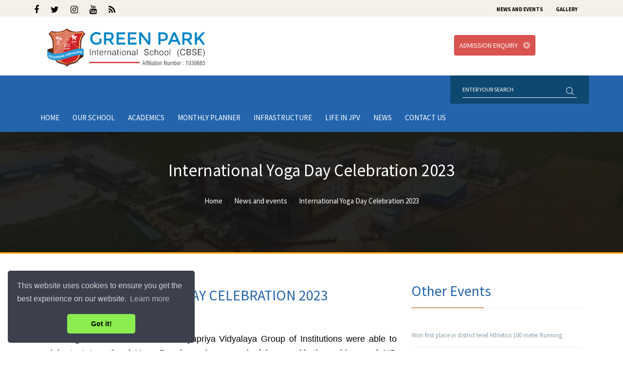

--- FILE ---
content_type: text/html; charset=UTF-8
request_url: https://gpicbse.jayapriyavidyalaya.com/news/international-yoga-day-celebration-2023
body_size: 6142
content:
<!doctype html>
<html lang="en">
<head>
<meta charset="utf-8">
<meta http-equiv="X-UA-Compatible" content="IE=edge">
<meta name="viewport" content="width=device-width, initial-scale=1.0, maximum-scale=1">
<title>International Yoga Day Celebration 2023 | News and events | Green Park International School - CBSE</title>
<meta name="description" content="We are glad that the students of Jayapriya Vidyalaya Group of Institutions were able to celebrate International Yoga Day in such a meaningful way with the guidance of MD Jayasankar, Director NS Dinesh and the yoga experts" />
<meta name="keywords" content="International Yoga Day Celebration 2023,, Green Park International School (CBSE), international school, best school, cbse school, green park school, jayapriya vidyalaya green park, jayapriya vidyalaya." />
<meta name="author" content="https://facebook.com/gaxbritto" />
<link rel="canonical" href="https://gpicbse.jayapriyavidyalaya.com/news/international-yoga-day-celebration-2023" />
<link rel="shortlink" href="https://gpicbse.jayapriyavidyalaya.com/news/international-yoga-day-celebration-2023" />
<meta property="og:type" content="website" />
<meta property="og:site_name" content="International Yoga Day Celebration 2023 | News and events | Green Park International School - CBSE" />
<meta property="og:url" content="https://gpicbse.jayapriyavidyalaya.com/news/international-yoga-day-celebration-2023" />
<meta property="og:title" content="International Yoga Day Celebration 2023 | News and events | Green Park International School - CBSE" />
<meta property="og:description" content="We are glad that the students of Jayapriya Vidyalaya Group of Institutions were able to celebrate International Yoga Day in such a meaningful way with the guidance of MD Jayasankar, Director NS Dinesh and the yoga experts" />
<meta property="og:image" content="https://gpicbse.jayapriyavidyalaya.com/cs-content/uploads/yoga%20newscut1%20FI-min.jpg" />
<meta itemprop="name" content="International Yoga Day Celebration 2023 | News and events | Green Park International School - CBSE" />
<meta name="dcterms.title" content="International Yoga Day Celebration 2023 | News and events | Green Park International School - CBSE" />
<meta name="dcterms.type" content="Text" />
<meta name="dcterms.format" content="text/html" />
<meta name="dcterms.identifier" content="https://gpicbse.jayapriyavidyalaya.com/news/international-yoga-day-celebration-2023" />
<meta name="HandheldFriendly" content="True"/>
<meta name="robots" content="index, follow" />
<meta name="title" content="International Yoga Day Celebration 2023 | News and events | Green Park International School - CBSE" />
<link rel="icon" href="/cs-content/uploads/site/favi.png" type="image/png" />
<script>
var baseUrl = 'https://gpicbse.jayapriyavidyalaya.com/';
var tokenUrl = 'https://gpicbse.jayapriyavidyalaya.com/keys/token';
</script>
<link rel="stylesheet" href="https://fonts.googleapis.com/css2?family=Montserrat:ital,wght@0,100;0,200;0,300;0,400;0,500;0,600;0,700;1,100;1,200;1,300;1,400&display=swap" type="text/css"/>
<link rel="stylesheet" href="/cs-content/themes/jpv-school/css/reset.css" type="text/css"/>
<link rel="stylesheet" href="/cs-content/themes/jpv-school/css/fonts.css" type="text/css"/>
<link rel="stylesheet" href="/cs-content/themes/jpv-school/assets/bootstrap/css/bootstrap.min.css" type="text/css"/>
<link rel="stylesheet" href="/cs-content/themes/jpv-school/assets/select2/css/select2.min.css" type="text/css"/>
<link rel="stylesheet" href="/cs-content/themes/jpv-school/assets/font-awesome/css/font-awesome.min.css" type="text/css"/>
<link rel="stylesheet" href="/cs-content/themes/jpv-school/assets/iconmoon/css/iconmoon.css" type="text/css"/>
<link rel="stylesheet" href="/cs-content/themes/jpv-school/assets/magnific-popup/css/magnific-popup.css" type="text/css"/>
<link rel="stylesheet" href="/cs-content/themes/jpv-school/css/animate.css" type="text/css"/>
<link rel="stylesheet" href="/cs-content/themes/jpv-school/style.css?v=1768998125benjoh" type="text/css"/>
<link rel="stylesheet" href="/cs-content/themes/jpv-school/theme.css?v=1768998125benjoh" type="text/css"/>
<link rel="stylesheet" href="/cs-content/themes/jpv-school/vendor/owl-carousel/assets/owl.theme.css" type="text/css"/>
<link rel="stylesheet" href="/cs-content/themes/jpv-school/vendor/owl.carousel/assets/owl.theme.default.min.css" type="text/css"/>
<link rel="stylesheet" href="/cs-content/themes/jpv-school/vendor/owl.carousel/assets/owl.carousel.css" type="text/css"/>
<link rel="stylesheet" href="/assets/plugins/sweetalert/sweetalert.css" type="text/css"/>
<link rel="stylesheet" href="/assets/plugins/share/jssocials.css" type="text/css"/>
<link rel="stylesheet" href="/assets/plugins/share/jssocials-theme-flat.css" type="text/css"/>
<link rel="stylesheet" href="/assets/plugins/fancybox/jquery.fancybox.css" type="text/css"/>
<script type="text/javascript" src="/cs-content/themes/jpv-school/js/jquery.min.js"></script>
<script type="text/javascript" src="/assets/plugins/animate/wow.min.js"></script>
 <!-- Global site tag (gtag.js) - Google Analytics -->
<script async src="https://www.googletagmanager.com/gtag/js?id=G-YYLNPKSBPM"></script>
<script>
	window.dataLayer = window.dataLayer || [];
	function gtag(){dataLayer.push(arguments);}
	gtag('js', new Date());
	gtag('config', 'G-YYLNPKSBPM');
</script> 
<!--
<script src="https://cdn.onesignal.com/sdks/OneSignalSDK.js" async=""></script>
<script>
  window.OneSignal = window.OneSignal || [];
  OneSignal.push(function() {
    OneSignal.init({
      appId: "95292173-9a37-4e1d-ad03-7e8253a680ca",
    });
  });
</script>-->

</head>
<body> 
 
<!--
<div class="side-sticky">
	<div class="link-btn">
		<a href="#">
			<div type="button" class="btn btn-primary">Admission Enquiry <i class="fa fa-arrow-right blink"></i></div>
		</a>
		<div class="clear-fix"></div>
		<a href="#">
			<div class="btn btn-danger">Pay Fee Online <i class="fa fa-arrow-right blink"></i></div>
		</a>
	</div>
</div>--> 
 
<header> 
  <div class="header-top">
    <div class="container clearfix">

		<ul class="follow-us" >
			  <li> <a href="https://www.facebook.com/greenparkedu" target="_blank" rel="external"> <i class="fa fa-facebook"  aria-hidden="true"></i></a></li>
<li> <a href="https://twitter.com/JayapriyaOf" target="_blank" rel="external"> <i class="fa fa-twitter"  aria-hidden="true"></i></a></li>
<li> <a href="https://www.instagram.com/jayapriyagroup_85/" target="_blank" rel="external"> <i class="fa fa-instagram"  aria-hidden="true"></i></a></li>
<li> <a href="https://www.youtube.com/channel/UCYUbz4F6xoHZlQkXbqo2l4A" target="_blank" rel="external"> <i class="fa fa-youtube"  aria-hidden="true"></i></a></li>
<li> <a href="https://t.me/jayapriyagroup" target="_blank" rel="external"> <i class="fa fa-rss"  aria-hidden="true"></i></a></li>
		</ul>  
		
      <div class="right-block clearfix"> 
			
				<ul  class="top-nav">
					<li ><a href="https://gpicbse.jayapriyavidyalaya.com/news">News and Events</a></li>
					<li ><a href="https://gpicbse.jayapriyavidyalaya.com/gallery">Gallery</a></li>
				</ul>  
      </div>
    </div>
  </div>
	 
		
  <!-- Start Header Middle -->
  <div class="container header-middle">
    <div class="row"> 
		<div class="col-xs-12 col-sm-4"> 
		<a href="https://gpicbse.jayapriyavidyalaya.com/"><img src="https://gpicbse.jayapriyavidyalaya.com/cs-content/uploads/site/logo.png" alt="Green Park International School - CBSE"  class="img-responsive" ></a> 
	</div> 
      <div class="col-xs-12 col-sm-7">
        <div class="contact clearfix mt-2">  
			<a class="p-1 btn btn-danger" href="#" data-toggle="modal" data-target="#modal-admission" style="background-color: #d9534f; border-color: #d43f3a;">Admission Enquiry <span class="blink icon-more-icon"></span></a>
			<!--<a class="p-1 btn btn-warning" href="#">PAY FEE Online <span class="icon-more-icon blink"></span></a> -->
		</div> 
      </div>
    </div>
  </div>
  <!-- End Header Middle --> 
  <!-- Start Navigation -->
  <nav class="navbar navbar-inverse" id="header-nav">
    <div class="container">
      <div class="navbar-header">
        <button aria-controls="navbar" aria-expanded="false" data-target="#navbar" data-toggle="collapse" class="navbar-toggle collapsed" type="button"> <span class="sr-only">Toggle navigation</span> <span class="icon-bar"></span> <span class="icon-bar"></span> <span class="icon-bar"></span> </button>
      </div>
      <div class="navbar-collapse collapse" id="navbar"> 
		<form action="https://gpicbse.jayapriyavidyalaya.com/search" class="navbar-form navbar-right validate" method="post" enctype="multipart/form-data" name="searchform" id="searchform" accept-charset="utf-8">
 
								<input class="form-control" type="text" required name="search_text" id="searchinput" value="Enter your search" onblur="if(this.value == '') { this.value ='Enter your search'; }" onfocus="if(this.value =='Enter your search') { this.value = ''; }"  > 
								<button type="submit" class="search-btn"><span class="icon-search-icon"></span></button> 
								</form>
		
		<ul class="nav navbar-nav" dropdown>
			<li ><a href="https://gpicbse.jayapriyavidyalaya.com/">Home</a></li>
			<li  class=" dropdown"><a href="JavaScript:void(0);" >Our School</a>
				<ul  class="dropdown-menu">
					<li ><a href="https://gpicbse.jayapriyavidyalaya.com/about-us">About us</a></li>
					<li ><a href="https://gpicbse.jayapriyavidyalaya.com/correspondent-message">Founder's Desk</a></li>
					<li ><a href="https://gpicbse.jayapriyavidyalaya.com/directors-desk">Director's Desk</a></li>
					<li ><a href="https://gpicbse.jayapriyavidyalaya.com/principals-desk">Principal's Desk</a></li>
					<li ><a href="https://gpicbse.jayapriyavidyalaya.com/mandatory-disclosures">Mandatory Disclosures</a></li>
					<li ><a href="https://gpicbse.jayapriyavidyalaya.com/inspection-video">CBSE Inspection</a></li>
				</ul>
			</li>
			<li  class=" dropdown"><a href="JavaScript:void(0);" >Academics</a>
				<ul  class="dropdown-menu">
					<li ><a href="https://gpicbse.jayapriyavidyalaya.com/curriculum">Curriculum</a></li>
					<li ><a href="https://gpicbse.jayapriyavidyalaya.com/extra-curriculum">Extra Curriculum</a></li>
					<li ><a href="https://gpicbse.jayapriyavidyalaya.com/activities">Activities</a></li>
				</ul>
			</li>
			<li  class=" dropdown"><a href="https://gpicbse.jayapriyavidyalaya.com/monthly-planner" >Monthly Planner</a>
				<ul  class="dropdown-menu">
					<li ><a href="https://gpicbse.jayapriyavidyalaya.com/grade-kg"> Grade KG</a></li>
					<li ><a href="https://gpicbse.jayapriyavidyalaya.com/grade-1-5">Grade 1 - 5</a></li>
					<li ><a href="https://gpicbse.jayapriyavidyalaya.com/grade-6-8">Grade 6 - 8</a></li>
				</ul>
			</li>
			<li  class=" dropdown"><a href="https://gpicbse.jayapriyavidyalaya.com/facilities" >Infrastructure</a>
				<ul  class="dropdown-menu">
					<li ><a href="https://gpicbse.jayapriyavidyalaya.com/facilities">Facilities</a></li>
					<li ><a href="https://gpicbse.jayapriyavidyalaya.com/house-system">House System</a></li>
				</ul>
			</li>
			<li  class=" dropdown"><a href="https://gpicbse.jayapriyavidyalaya.com/life-in-jpv" >LIFE IN JPV</a>
				<ul  class="dropdown-menu">
					<li ><a href="https://gpicbse.jayapriyavidyalaya.com/transformational-education">Transformational Education</a></li>
					<li ><a href="https://gpicbse.jayapriyavidyalaya.com/21st-century-skills">21st Century Skills</a></li>
					<li ><a href="https://gpicbse.jayapriyavidyalaya.com/digital-learning">Digital Learning</a></li>
					<li ><a href="https://gpicbse.jayapriyavidyalaya.com/art-education-and-integration">Art Education and Integration</a></li>
				</ul>
			</li>
			<li ><a href="https://gpicbse.jayapriyavidyalaya.com/news">News</a></li>
			<li ><a href="https://gpicbse.jayapriyavidyalaya.com/contact">Contact Us</a></li>
		</ul> 
</header>
<div class="inner-banner blog div-overlay"  style="background-image:url(/cs-content/uploads/site/jayapriya-campus-view.jpg); background-size: cover; background-position: center center;min-height:250px;border-bottom: #ff9e04 solid;">
		  <div class="container">
			<div class="row">
			  <div class="col-sm-12">
				<div class="content">
				  <h1 class="text-light">International Yoga Day Celebration 2023</h1>
				 <nav class="breadcrumbs text-center"><ol class="breadcrumb"><li><a href="https://gpicbse.jayapriyavidyalaya.com//"> Home</a></li><li><a href="https://gpicbse.jayapriyavidyalaya.com/news/">News and events</a></li><li><a href="https://gpicbse.jayapriyavidyalaya.com/international-yoga-day-celebration-2023/">International Yoga Day Celebration 2023</a></li></ol> </nav>
				</div>
			  </div>
			</div>
		  </div>
		</div><section id="page-content" class="no-padding mb-5">
	<div class="container pt-4">
		<div class="row"> 
			
			<div class="col-md-8  col-sm-9 pull-left">  
			 
			<div class="main-content">			
			  <div class="post-blog post2"> 
					  
					<ul class="list-unstyled comment-nav">
						<li><time class="text-uppercase" datetime="2023-06-22 00:06">June 22, 2023</time></li> 
					</ul>
					<h3 class="mb-4 theme-text title-border">International Yoga Day Celebration 2023</h3>
					
					<div class="post-meta mb-4"> 
					  <div class="share">
						<div id="jsshare"> </div> 
					  </div>
				   </div> 
					<div class=" page-content text-justify"><p style="color: #000000; font-family: Verdana, Arial, Helvetica, sans-serif;">We are glad that the students of Jayapriya Vidyalaya Group of Institutions were able to celebrate International Yoga Day in such a meaningful way with the guidance of MD Jayasankar, Director NS Dinesh and the yoga experts. We hope that our JPV students enjoyed their time celebrating International Yoga Day and that they will continue to practice yoga in the future. It's a great way to stay healthy and happy!</p>
<p style="color: #000000; font-family: Verdana, Arial, Helvetica, sans-serif;"><quillbot-extension-portal></quillbot-extension-portal></p>
<div></div>
<p></p>
<div></div>
<p></p>
<p></p>
<p style="color: #000000; font-family: Verdana, Arial, Helvetica, sans-serif; font-size: 14px; font-style: normal; font-variant-ligatures: normal; font-variant-caps: normal; font-weight: 400; letter-spacing: normal; orphans: 2; text-align: start; text-indent: 0px; text-transform: none; white-space: normal; widows: 2; word-spacing: 0px; -webkit-text-stroke-width: 0px; text-decoration-thickness: initial; text-decoration-style: initial; text-decoration-color: initial;"><quillbot-extension-portal></quillbot-extension-portal></p>
<p></p>
<p><quillbot-extension-portal></quillbot-extension-portal></p></div> 
				</div>  
				 
		 </div>
		</div>
		 
		<div class="col-md-4  col-sm-3 pull-right"> 
			<div class="sidebar-area content-sidebar">
	<aside id="side-bar">
	
	 
	<div class="widget category mt-2"> 
		<h3 class="theme-text mb-3 title-border text-normal" >Other Events</h3> 
		<ul class="list-unstyled widget-nav"> 
			<ul><li> <a href="https://gpicbse.jayapriyavidyalaya.com/news/won-first-place-in-district-level-athletics-100-meter-running"><i class="ti-angle-right"></i> Won first place in district level Athletics 100 meter Running</a></li> <li> <a href="https://gpicbse.jayapriyavidyalaya.com/news/jayapriya-vidyalaya-group-of-institutions-extended-a-helping-hand-to-nesar-destitute-childrens-home"><i class="ti-angle-right"></i> Jayapriya Vidyalaya Group Of Institutions extended a helping hand to NESAR Destitute Children's Home.</a></li> <li> <a href="https://gpicbse.jayapriyavidyalaya.com/news/students-of-jayapriya-vidyalaya-visited-chakra-dairy-during-field-trip"><i class="ti-angle-right"></i> Students of Jayapriya Vidyalaya visited Chakra Milk Parlour during field trip.</a></li> <li> <a href="https://gpicbse.jayapriyavidyalaya.com/news/top-three-positions-in-the-national-level-silambam-competition-held-at-velankanni"><i class="ti-angle-right"></i> Top Three Positions In The National Level Silambam Competition Held At Velankanni.</a></li> <li> <a href="https://gpicbse.jayapriyavidyalaya.com/news/isro-rocket-launch-visit"><i class="ti-angle-right"></i> ISRO Rocket Launch Visit</a></li> <li> <a href="https://gpicbse.jayapriyavidyalaya.com/news/ஜயபபரய-வதயலய-பளளகளல-சரவதச-யக-தனம"><i class="ti-angle-right"></i> ஜெயப்பிரியா வித்யாலயா பள்ளிகளில் சர்வதேச யோகா தினம்</a></li> </ul>  
		</ul>
		<div class="text-center mt-3">
		<a href="/news-and-events" class="btn">View All News<span class="icon-more-icon"></span></a> 
		</div>
	</div>  
 
		
	 
	
	
	 
	
	</aside>
</div> 
		</div> 
				</div>
	</div>
</section>
 
<style>
    .modal-dialog.header-model_wrap {
        max-width: 700px;
        margin-top: 8rem;
    }
    .admission .close {
        float: right;
        font-size: 1.5rem;
        font-weight: 700;
        line-height: 1;
        color: #000;
        text-shadow: 0 1px 0 #fff;
        opacity: .5;
    }
    @media (min-width: 768px){
    .admission .modal-dialog {
        /*width: 700px;*/
     }   
    }
</style>
<div class="modal fade admission" id="modal-admission" tabindex="-1" role="dialog" aria-labelledby="myModalLabel">
	<div class="modal-dialog header-model_wrap" role="document">
		<div class="modal-content">
			<div class="modal-header border-0">
				<button type="button" class="close" data-dismiss="modal" aria-label="Close"><span aria-hidden="true">&times;</span></button>
				<h4 class="modal-title text-center" id="myModalLabel">Admission Enquiry</h4>
			</div>
			<div class="modal-body">
			<div class="row"> 
			    <div class="col-sm-12"> 
			         <div class="model_form"> 
						  <iframe class="embed-responsive-item" src="https://jayapriyavidyalaya.com/admissions/embed?ins=4&utm_campaign=embed&utm_source=fb-gpicbseweb" allowfullscreen width="100%" height="500px"></iframe> 
			        </div>
			    </div>
			</div>
			
			</div>
		</div>
	</div>
</div>  

 
	
<footer class="footer" > 
  <!-- Start Footer Top -->
  <div class="container">
    <div class="row">
		<div class="col-sm-2 clearfix pt-5 pl-2">
			<div class="footer-logo hidden-xs"> 
									<a href="https://gpicbse.jayapriyavidyalaya.com/">
					<img src="/cs-content/uploads/site/footer-logo.png" class="img-responsive" alt="Green Park International School - CBSE"></a> 
			</div> 
		</div>
		<div class="col-sm-4 clearfix pt-5 pl-2">
			<ul  class="list-unstyled address mt-3">
				<li class="mb-2">
				<span class="icon ti-location-pin"></span>
				 Trichy - Chennai National Highways, Eluthur Village, Tittagudi Taluk, Cuddalore District			 <br> Tamil Nadu			 - 606303			 , INDIA 
				</li> 
			  </ul>
		</div>
		<div class="col-sm-3 clearfix pt-5 pl-2">
		
			<ul  class="list-unstyled address mt-3"> 
							<li>
					<span class="icon ti-email"></span>
					<a href="mailto:greenparkcbseschool@gmail.com">Email : greenparkcbseschool@gmail.com</a>
				</li>
										<li>
					<span class="icon ti-headphone-alt"></span>
					<a href="tel:9965501123">Mobile : 9965501123</a>
				</li>
						 
			  </ul>
			  
			  <ul class="follow-us mt-3" >
				  <li> <a href="https://www.facebook.com/greenparkedu" target="_blank" rel="external"> <i class="fa fa-facebook"  aria-hidden="true"></i></a></li>
<li> <a href="https://twitter.com/JayapriyaOf" target="_blank" rel="external"> <i class="fa fa-twitter"  aria-hidden="true"></i></a></li>
<li> <a href="https://www.instagram.com/jayapriyagroup_85/" target="_blank" rel="external"> <i class="fa fa-instagram"  aria-hidden="true"></i></a></li>
<li> <a href="https://www.youtube.com/channel/UCYUbz4F6xoHZlQkXbqo2l4A" target="_blank" rel="external"> <i class="fa fa-youtube"  aria-hidden="true"></i></a></li>
<li> <a href="https://t.me/jayapriyagroup" target="_blank" rel="external"> <i class="fa fa-rss"  aria-hidden="true"></i></a></li>
				</ul> 
		</div>
		<div class="col-sm-3 clearfix pt-5 pl-2">
			<div class="foot-nav" style="width:100%;">
				 
				<h3 class="text-uppercase">Quick Links</h3> 
				
								<ul  class="list-unstyled hour-list">
									<li ><a href="https://gpicbse.jayapriyavidyalaya.com/">Home</a></li>
									<li ><a href="https://gpicbse.jayapriyavidyalaya.com/about-us">About Us</a></li>
									<li ><a href="https://gpicbse.jayapriyavidyalaya.com/mandatory-disclosures">Mandatory Disclosures</a></li>
									<li ><a href="https://gpicbse.jayapriyavidyalaya.com/contact">Contact Us</a></li>
								</ul> 
			</div>
		</div>
    </div>
	 <div class="row">
		<div class="col-md-12 mb-2 copyright"> 
			<p class="text-center"><span>Copyright © <script>document.write(new Date().getFullYear()); </script>	Green Park International School - CBSE. All rights reserved.</span> <span style="display:none">Designed and Developed by Britto G +91 7708467999</span>
			</p>
		</div>
	</div>
  </div>
</footer> 
<a href="#" class="scroll-top"><i class="fa fa-chevron-up" aria-hidden="true"></i></a> 
<script type="text/javascript" src="/cs-content/themes/jpv-school/assets/bootstrap/js/bootstrap.min.js"></script>
<script type="text/javascript" src="/cs-content/themes/jpv-school/assets/select2/js/select2.min.js"></script>
<script type="text/javascript" src="/cs-content/themes/jpv-school/assets/matchHeight/js/matchHeight-min.js"></script>
<script type="text/javascript" src="/cs-content/themes/jpv-school/assets/bxslider/js/bxslider.min.js"></script>
<script type="text/javascript" src="/cs-content/themes/jpv-school/assets/waypoints/js/waypoints.min.js"></script>
<script type="text/javascript" src="/cs-content/themes/jpv-school/assets/counterup/js/counterup.min.js"></script>
<script type="text/javascript" src="/cs-content/themes/jpv-school/assets/magnific-popup/js/magnific-popup.min.js"></script>
<script type="text/javascript" src="/cs-content/themes/jpv-school/js/modernizr.custom.js"></script>
<script type="text/javascript" src="/cs-content/themes/jpv-school/vendor/owl.carousel/owl.carousel.min.js"></script>
<script type="text/javascript" src="/assets/plugins/fancybox/jquery.fancybox.js"></script>
<script type="text/javascript" src="/assets/plugins/sweetalert/sweetalert.min.js"></script>
<script type="text/javascript" src="/assets/plugins/sweetalert/jquery.sweet-alert.custom.js"></script>
<script type="text/javascript" src="/assets/plugins/vali/jquery.validate.min.js"></script>
<script type="text/javascript" src="/assets/plugins/vali/additional-methods.min.js"></script>
<script type="text/javascript" src="/assets/plugins/vali/validate.js"></script>
<script type="text/javascript" src="/cs-content/themes/jpv-school/fn.js?v=1768998125benjoh"></script>
<script type="text/javascript" src="/cs-content/themes/jpv-school/init.js"></script>
<script type="text/javascript" src="/cs-content/themes/jpv-school/main.js"></script>
	<link rel="stylesheet" type="text/css" href="https://cdn.jsdelivr.net/npm/cookieconsent@3/build/cookieconsent.min.css" />
	<script src="https://cdn.jsdelivr.net/npm/cookieconsent@3/build/cookieconsent.min.js"></script>
	<script>
		window.addEventListener("load", function(){
		window.cookieconsent.initialise({
		  "palette": { "popup": { "background": "#3c404d",  "text": "#d6d6d6" }, "button": { "background": "#8bed4f" }  }, "theme": "classic",  "position": "bottom-left"
		})});
	</script>
 

<script type="text/javascript">
	
	$(document).ready(function(){
		var form 		= 	$('#subscribe');
		var formid		=	'subscribe';
		var successcls	= 	'msg-success';
		var errorcls	= 	'msg-error';
		var formMessages = 	$('#result');
		
		// Set up an event listener for the contact form.
		$('#subscribe').submit(function(e) { 
			// Stop the browser from submitting the form.
			e.preventDefault();
			var formData = $(form).serialize();
			$('#ajxloader').html('<img src="/assets/images/loader.gif" class="ajxloader" />');
			if(form.valid()){ 			
			$.ajax({ type: 'POST', url: $(form).attr('action'), datatype: "json", data: formData })
			.done(function(response) {
			
				var arr = $.parseJSON(response);
				var result1=arr['class'];
				var result2=arr['message'];
				if (result1=='success'){
					// Make sure that the formMessages div has the 'success' class.
					$(formMessages).removeClass(errorcls);
					$(formMessages).addClass(successcls);
					// Set the message text.
					$(formMessages).text(result2);
					// Clear the form.
					$('#' + formid + ' input,#' + formid + ' textarea').val('');
					//$('#' + formid).slideUp('slow');
					showmessage('success', 'Subscribe', result2);
					//Recaptcha.reload();
					//jQuery("#recaptcha_reload").click();
				}
				else{
					// Make sure that the formMessages div has the 'error' class.
					$(formMessages).removeClass(successcls);
					$(formMessages).addClass(errorcls);
					$(formMessages).slideDown('slow');
					// Set the message text.
					if (result2 !== '') {
						$(formMessages).text(result2);
						showmessage('info', 'Subscribe', result2);
						
					} else {
						$(formMessages).text('Oops! An error occured and your message could not be sent.');
						showmessage('error', 'Subscribe', 'Oops! An error occured and your message could not be sent.');
					}
					
				   // Recaptcha.reload();
				   // jQuery("#recaptcha_reload").click();
				}
					refresh_token();
			})
			.fail(function(data) {
				// Make sure that the formMessages div has the 'error' class.
				$(formMessages).removeClass(successcls);
				$(formMessages).addClass(errorcls);
				$(formMessages).slideDown('slow');
				// Set the message text.
				if (data.responseText !== '') {
					$(formMessages).text(data.responseText);
				} else {
					$(formMessages).text('Oops! An error occured and your message could not be sent.');
				}
				showmessage('error', 'Subscribe', 'Oops! An error occured and your message could not be sent.');
			});
			
		
		}
			 $('.ajxloader').remove();
			 return false;
		});
		//////END Subscribe///////////// 
		
		
	 });
	</script>
<script type="application/ld+json">
{
  "@context": "https://schema.org",
  "@type": "Organization",
  "name" : "Green Park International School - CBSE",
  "url" : "www.gpicbse.jayapriyavidyalaya.com",
  "logo" : "https://gpicbse.jayapriyavidyalaya.com/cs-content/themes/jpv-school/images/logo.png",
  "editor": "BENJOH Technology and Services - CS Press",
  "email" : "mailto:greenparkcbseschool@gmail.com",
  "sameAs" : [ "https://www.facebook.com/greenparkedu"
  ],
  "potentialAction": {
	"@type": "SearchAction",
	"target": "https://gpicbse.jayapriyavidyalaya.com/search/{search_text}",
	"query-input": "required name=search_text"
  }
}
</script></body>
</html>

--- FILE ---
content_type: text/html; charset=UTF-8
request_url: https://gpicbse.jayapriyavidyalaya.com/cs-content/themes/jpv-school/vendor/owl-carousel/assets/owl.theme.css
body_size: 699
content:
<!DOCTYPE html>
<html lang="en">
<head>
	<meta charset="utf-8">
	<meta http-equiv="X-UA-Compatible" content="IE=edge">
	<meta name="viewport" content="width=device-width, initial-scale=1">
<title>404 Page Not Found</title>
<link href="https://fonts.googleapis.com/css?family=Montserrat:200,400,700" rel="stylesheet">
	<!-- HTML5 shim and Respond.js for IE8 support of HTML5 elements and media queries -->
	<!-- WARNING: Respond.js doesn't work if you view the page via file:// -->
	<!--[if lt IE 9]>
		  <script src="https://oss.maxcdn.com/html5shiv/3.7.3/html5shiv.min.js"></script>
		  <script src="https://oss.maxcdn.com/respond/1.4.2/respond.min.js"></script>
		<![endif]-->
<style>
* {
  -webkit-box-sizing: border-box;
          box-sizing: border-box;
}

body {
  padding: 0;
  margin: 0;
}

#notfound {
  position: relative;
  height: 100vh;
}

#notfound .notfound {
  position: absolute;
  left: 50%;
  top: 50%;
  -webkit-transform: translate(-50%, -50%);
      -ms-transform: translate(-50%, -50%);
          transform: translate(-50%, -50%);
}

.notfound {
  max-width: 520px;
  width: 100%;
  line-height: 1.4;
  text-align: center;
}

.notfound .notfound-404 {
  position: relative;
  height: 200px;
  margin: 0px auto 20px;
  z-index: -1;
}

.notfound .notfound-404 h1 {
  font-family: 'Montserrat', sans-serif;
  font-size: 236px;
  font-weight: 200;
  margin: 0px;
  color: #211b19;
  text-transform: uppercase;
  position: absolute;
  left: 50%;
  top: 50%;
  -webkit-transform: translate(-50%, -50%);
      -ms-transform: translate(-50%, -50%);
          transform: translate(-50%, -50%);
}

.notfound .notfound-404 h2 {
  font-family: 'Montserrat', sans-serif;
  font-size: 28px;
  font-weight: 400;
  text-transform: uppercase;
  color: #211b19;
  background: #fff;
  padding: 10px 5px;
  margin: auto;
  display: inline-block;
  position: absolute;
  bottom: 0px;
  left: 0;
  right: 0;
}

.notfound a {
  font-family: 'Montserrat', sans-serif;
  display: inline-block;
  font-weight: 700;
  text-decoration: none;
  color: #fff;
  text-transform: uppercase;
  padding: 13px 23px;
  background: #ff6300;
  font-size: 18px;
  -webkit-transition: 0.2s all;
  transition: 0.2s all;
}

.notfound a:hover {
  color: #ff6300;
  background: #211b19;
}

@media only screen and (max-width: 767px) {
  .notfound .notfound-404 h1 {
    font-size: 148px;
  }
}

@media only screen and (max-width: 480px) {
  .notfound .notfound-404 {
    height: 148px;
    margin: 0px auto 10px;
  }
  .notfound .notfound-404 h1 {
    font-size: 86px;
  }
  .notfound .notfound-404 h2 {
    font-size: 16px;
  }
  .notfound a {
    padding: 7px 15px;
    font-size: 14px;
  }
}</style>

</head>
<body>
	<div id="notfound">
		<div class="notfound">
			<div class="notfound-404">
				<h1>Oops!</h1>
				
				<h2>404 - The Page can't be found</h2>
			</div>
			
			<a href="https://gpicbse.jayapriyavidyalaya.com/">Home</a> |  <a href="https://gpicbse.jayapriyavidyalaya.com/news/international-yoga-day-celebration-2023" title="Return to the previous page">Back to Previous Page</a>		</div>
	</div>
	
</body>
</html>


--- FILE ---
content_type: text/html; charset=UTF-8
request_url: https://jayapriyavidyalaya.com/admissions/embed?ins=4&utm_campaign=embed&utm_source=fb-gpicbseweb
body_size: 3499
content:
<link rel="stylesheet" href="https://jayapriyavidyalaya.com/cs-content/themes/jpv-group/assets/css/bootstrap.css" type="text/css"/>
<link rel="stylesheet" href="https://jayapriyavidyalaya.com/cs-content/themes/jpv-group/assets/css/animate.css" type="text/css"/>
<link rel="stylesheet" href="https://jayapriyavidyalaya.com/cs-content/themes/jpv-group/assets/css/themewar-font.css" type="text/css"/>
<link rel="stylesheet" href="https://jayapriyavidyalaya.com/cs-content/themes/jpv-group/assets/css/bepro-icon.css" type="text/css"/>
<link rel="stylesheet" href="https://jayapriyavidyalaya.com/cs-content/themes/jpv-group/assets/css/slick.css" type="text/css"/>
<link rel="stylesheet" href="https://jayapriyavidyalaya.com/cs-content/themes/jpv-group/assets/css/nice-select.css" type="text/css"/>
<link rel="stylesheet" href="https://jayapriyavidyalaya.com/cs-content/themes/jpv-group/assets/css/lightcase.css" type="text/css"/>
<link rel="stylesheet" href="https://jayapriyavidyalaya.com/cs-content/themes/jpv-group/assets/css/lightslider.css" type="text/css"/>
<link rel="stylesheet" href="https://jayapriyavidyalaya.com/cs-content/themes/jpv-group/assets/css/jquery.mCustomScrollbar.css" type="text/css"/>
<link rel="stylesheet" href="https://jayapriyavidyalaya.com/cs-content/themes/jpv-group/assets/css/settings.css" type="text/css"/>
<link rel="stylesheet" href="https://jayapriyavidyalaya.com/cs-content/themes/jpv-group/assets/css/preset.css" type="text/css"/>
<link rel="stylesheet" href="https://jayapriyavidyalaya.com/cs-content/themes/jpv-group/assets/css/ignore_for_wp.css" type="text/css"/>
<link rel="stylesheet" href="https://jayapriyavidyalaya.com/core/assets/vendor/country-code/css/intlTelInput.css" type="text/css"/>
<link rel="stylesheet" href="https://jayapriyavidyalaya.com/core/assets/vendor/plugins.css?v=1768998128benjoh" type="text/css"/>
<link rel="stylesheet" href="https://jayapriyavidyalaya.com/cs-content/themes/jpv-group/style.css?v=1768998128benjoh" type="text/css"/>
<link rel="stylesheet" href="https://jayapriyavidyalaya.com/cs-content/themes/jpv-group/assets/css/responsive.css" type="text/css"/>
<link rel="stylesheet" href="https://jayapriyavidyalaya.com/cs-content/themes/jpv-group/custom.css?v=1768998128benjoh" type="text/css"/>
<script type="text/javascript" src="https://jayapriyavidyalaya.com/cs-content/themes/jpv-group/assets/js/jquery.js" as="script"></script>
<script> var baseUrl = 'https://jayapriyavidyalaya.com/'; </script><style> input[type=text]{margin-bottom:0;} .form-control {
    padding: 0 5px 0px;
    height: 26px !important;
}.form-group {
    margin-bottom: 6px;
}#page-content{margin:0;}
.iti__selected-flag {height:25px;}</style> <section id="page-content" >
 <div class="container">
 <div class="row justify-center">
 <div class="col-md-8">
 <form action="https://jayapriyavidyalaya.com/admissions/embed" id="applications" class="validate" method="post"> 
	<input type="hidden" name="utm_campaign" value="embed">
	<input type="hidden" name="utm_source" value="fb-gpicbseweb">
	<input type="hidden" name="utm_medium" value="">
	<input type="hidden" name="utm_term" value="">
	<input type="hidden" name="utm_content" value="">
	<input type="hidden" class="form-control" name="currentloc" id="currentloc" value="39.961182,-82.998787">
    <input type="hidden" name="curriculam" value="1">
	 <input type="hidden" name="school" value="4">
	 <div class="row">
    	 <div class="col-md-12"> 
    		<div class="form-group">
    		  <select name="course" id="courselist" required data-validate="required" class="form-control">
    			<option value="">Grade / Class</option>
    		  </select>
    		</div>
        </div> 
	</div>
	
	
	
	<div class="row">
		<div class="col-md-6">
			<div class="form-group">
			  <input type="text" placeholder="Name of the applicant" required data-validate="required" name="name" class="form-control" maxlength="100"/>
			</div>
		  </div> 
		   <div class="col-md-6">
			<div class="form-group">
			  <input type="text" placeholder="Parent/Gurdian Name" required data-validate="required" name="lastname" class="form-control" maxlength="100"/>
			</div>
		  </div> 
	</div>

	<div class="row">
	  <div class="col-md-12">
		<div class="form-group">
		   <input type="text" placeholder="Address" required data-validate="required" name="address" class="form-control" maxlength="90"/>
		</div>
	  </div>
	 </div>
	<div class="row">
	  <div class="col-md-6">
		<div class="form-group">
		  <select name="country" id="countrylist" required data-validate="required" class="form-control">
			<option value="">-- Select the country --</option>
		  </select>
		</div>
	  </div>
	  <div class="col-md-6">
		<div class="form-group">
		  <select name="state" id="statelist"required data-validate="required" class="form-control">
			<option value="">-- Select the state --</option>
		  </select>
		</div>
	  </div>
	  <div class="col-md-6">
		<div class="form-group">
		  <select name="city" id="citylist" required data-validate="required"  class="form-control">
			<option value="">-- Select your city --</option>
		  </select>
		</div>
	  </div> 
		<div class="col-md-6">
			<div class="form-group">
			  <input type="text" placeholder="Pincode" required data-validate="required" name="pincode" class="form-control" maxlength="6"/>
			</div>
		</div> 
	</div>
	<div class="row">
	  <div class="col-md-6">
	 
	   <div class="alert alert-info" style="display: none;"></div>
		<div class="form-group">
		  <input type="text"   id="mobile" required min="1" required data-validate="minlength[10], maxlength[10], number" class="col-md-12 form-control" placeholder="Mobile number" name="mobile"/>
		  <input type="hidden" id="phonenumber"   name="phonenumber"/>
		  <input type="hidden" id="phoneverified"   name="phoneverified"/>
		</div>
	  </div>
	   <div class="col-md-6">
		<div class="form-group">
		  <input type="email" placeholder="Email" required  class="form-control" data-validate="required, email" name="email" maxlength="60" >
		</div>
	  </div>
	  
		<input type="hidden" name="captchamode"  class="form-control" id="captchamode" value="" /> 
		<!--END Captcha here-->
		 
	</div>
	<div class="row">
	<!--	<div class="col-md-2"></div><div class="col-md-10"><div id="recaptcha-container"></div></div> -->
		
		
	<div class="col-md-12"><div class="alert alert-danger" id="error" style="display: none; line-height:normal;font-size:12px; padding:10px; margin:10px 0 ;"></div></div>

	</div>
	
	<div class="col-md-12">
		<div class="agree-condition" style="font-size:11px;line-height:normal;margin-bottom:20px;">I agree to receive information regarding my submitted inquire by signing up on Jayapriya Vidyalaya Group of Institutions - Admission Portal * </div> 
	</div> 
	
	<div class="col-md-12"> 
	<div class="position applynow text-center">
	  <button  type="submit" class="btn btn-danger button theme-bg"  id="applybtn">APPLY NOW</button>
	  <p  style="font-size:12px;line-height:normal;margin:10px;">*All Fields are Mandatory</p>
	</div>
	</div> 
	
	<div class="clear-fix"></div>
	
	</form>
	</div>
	</div>
	</div>
</section>
	
	
	
<script>  
    var x = document.getElementById("currentloc");
 
    if (navigator.geolocation) {
        navigator.geolocation.getCurrentPosition(showPosition); 
        x.value = "39.961182,-82.998787"; 
    } else {  x.value = "39.961182,-82.998787"; }

    function showPosition(position) { 
        x.value = position.coords.latitude +"," + position.coords.longitude;
    }
    
	
</script>
<script> 
$(function () {
   
	 
	    
		    var curriculam = $("select#curriculam").val(); var schoolid=4;  var courseid=0;  var selindex=0; var schoolindex=0;
			
			$.getJSON(baseUrl+'admissions/schoollist/'+curriculam, function(data){  		
			let schoollist = $('#schools');
				schoollist.empty();
				schoollist.append('<option selected="true" value="" disabled >Select the School</option>');
					$.each(data, function (key, entry) { 
						schoollist.append($('<option></option>').attr('value', entry.id).text(entry.title +' - ' +entry.location));
						schoolindex++;
						if (entry.id==schoolid){ selindex = schoolindex;}
					}); 
				schoollist.prop('selectedIndex', selindex );  
			}); 
			$('#courselist') .empty();
			
						
			
			$.getJSON(baseUrl+'admissions/schoolinfo/'+4+'/classes', function(data){  		
			let courselist = $('#courselist');
				courselist.empty();
				courselist.append('<option selected="true" value="" disabled >Class\/Grade</option>');
					$.each(data, function (key, entry) { 
				 
						courselist.append($('<option></option>').attr('value', entry).text(entry)); 
					}); 
				courselist.prop('selectedIndex', selindex );  
			}); 
		
	 
	
		$.getJSON(baseUrl+'app/countries', function(cdata){  		
			let countryhtml = $('#countrylist'); 
				countryhtml.empty();
				countryhtml.append('<option value="" disabled>Choose Your Country</option>');
				
				$.each(cdata, function (key, entry) { 
						countryhtml.append($('<option></option>').attr('value', entry.id).text(entry.name));
					});
					
				countryhtml.prop('selectedIndex', 101);
				$("#countrylist").trigger("change");
		});

		
		$( "select#countrylist" ).change(function() {
			
			var country = ($(this).val());  
			var stateid = 35;  var statesel=0; var stateindex=0;
			
			$.getJSON(baseUrl+'app/statelist/'+country, function(data){  		
			let statelist = $('#statelist');
				statelist.empty();
				statelist.append('<option selected="true" value="" disabled >Choose your state</option>');
				
					$.each(data, function (key, entry) { 
						statelist.append($('<option></option>').attr('value', entry.id).text(entry.name));
						stateindex++;
						if (entry.id==stateid){ statesel = stateindex;}

					});
					
					statelist.prop('selectedIndex', statesel);
					$("#statelist").trigger("change");
			});
		
		});
		
			
	 $( "select#statelist" ).change(function() {
			
			var state = ($(this).val()); var cityid=0;  var citysel=0; var cityindex=0;
			
			$.getJSON(baseUrl+'app/citylist/'+state, function(data){  		
			let citylist = $('#citylist');
				citylist.empty();
				citylist.append('<option selected="true" value="" disabled >Choose your city</option>');
					$.each(data, function (key, entry) { 
						citylist.append($('<option></option>').attr('value', entry.id).text(entry.name));
						cityindex++;
						if (entry.id==cityid){ citysel = cityindex;}
					}); 
				citylist.prop('selectedIndex', citysel );  
			});
		});
		
		$( "select#curriculam" ).change(function() {
			
			var curriculam = ($(this).val()); var schoolid=0;  var courseid=0;  var selindex=0; var schoolindex=0;
			
			$.getJSON(baseUrl+'admissions/schoollist/'+curriculam, function(data){  		
			let schoollist = $('#schools');
				schoollist.empty();
				schoollist.append('<option selected="true" value="" disabled >Select the School</option>');
					$.each(data, function (key, entry) { 
						schoollist.append($('<option></option>').attr('value', entry.id).text(entry.title +' - ' +entry.location));
						schoolindex++;
						if (entry.id==schoolid){ selindex = schoolindex;}
					}); 
				schoollist.prop('selectedIndex', selindex );  
			}); 
			
			  $('#courselist') .empty();
			
		});
		
		$( "select#schools" ).change(function() {
			
			var schoolid = ($(this).val()); var schools=0;  var courseid=0;  var selindex=0; var schoolindex=0;
			
			$.getJSON(baseUrl+'admissions/schoolinfo/'+schoolid+'/classes', function(data){  		
			let courselist = $('#courselist');
				courselist.empty();
				courselist.append('<option selected="true" value="" disabled >Class\/Grade</option>');
					$.each(data, function (key, entry) { 
				 
						courselist.append($('<option></option>').attr('value', entry).text(entry)); 
					}); 
				courselist.prop('selectedIndex', selindex );  
			}); 
			
		});
		

});
</script>
<script type="text/javascript" src="https://jayapriyavidyalaya.com/cs-content/themes/jpv-group/assets/js/bootstrap.min.js"></script>
<script type="text/javascript" src="https://jayapriyavidyalaya.com/core/assets/vendor/plugins.js"></script>
<script type="text/javascript" src="https://jayapriyavidyalaya.com/core/assets/vendor/country-code/js/intlTelInput.min.js"></script>
<script type="text/javascript" src="https://jayapriyavidyalaya.com/cs-content/themes/jpv-group/assets/js/shuffle.min.js"></script>
<script type="text/javascript" src="https://jayapriyavidyalaya.com/cs-content/themes/jpv-group/assets/js/nice-select.js"></script>
<script type="text/javascript" src="https://jayapriyavidyalaya.com/cs-content/themes/jpv-group/assets/js/slick.js"></script>
<script type="text/javascript" src="https://jayapriyavidyalaya.com/cs-content/themes/jpv-group/assets/js/lightcase.js"></script>
<script type="text/javascript" src="https://jayapriyavidyalaya.com/cs-content/themes/jpv-group/assets/js/lightslider.min.js"></script>
<script type="text/javascript" src="https://jayapriyavidyalaya.com/cs-content/themes/jpv-group/assets/js/circle-progress.js"></script>
<script type="text/javascript" src="https://jayapriyavidyalaya.com/cs-content/themes/jpv-group/assets/js/jquery.mCustomScrollbar.concat.min.js"></script>
<script type="text/javascript" src="https://maps.google.com/maps/api/js?key=AIzaSyBJtPMZ_LWZKuHTLq5o08KSncQufIhPU3o"></script>
<script type="text/javascript" src="https://jayapriyavidyalaya.com/cs-content/themes/jpv-group/assets/js/jquery.themepunch.tools.min.js"></script>
<script type="text/javascript" src="https://jayapriyavidyalaya.com/cs-content/themes/jpv-group/assets/js/jquery.themepunch.revolution.min.js"></script>
<script type="text/javascript" src="https://jayapriyavidyalaya.com/cs-content/themes/jpv-group/assets/js/theme.js"></script>
<script type="text/javascript" src="https://jayapriyavidyalaya.com/cs-content/themes/jpv-group/init.js?v=1768998128benjoh"></script>
<link rel="stylesheet" type="text/css" href="https://cdn.jsdelivr.net/npm/cookieconsent@3/build/cookieconsent.min.css" />
<script src="https://cdn.jsdelivr.net/npm/cookieconsent@3/build/cookieconsent.min.js"></script>
<script>
	window.addEventListener("load", function(){
	window.cookieconsent.initialise({
	  "palette": { "popup": { "background": "#3c404d",  "text": "#d6d6d6" }, "button": { "background": "#8bed4f" }  }, "theme": "classic",  "position": "bottom-left"
	})});
</script>
<script type="text/javascript">
	
	jQuery(document).ready(function($){ 
	    
	    $(".schemeid").click(function(){
		 
			var schemeid= $(this).data('schemeid'); 
			var schemename= $(this).data('schemename'); 
			var scheme_title= $(this).data('schemename'); 
			$("#scheme").val(schemeid);
			$("#schemetitle").val(schemename);
			$("#schemeModalCenterTitle").html('' + schemename);
		});
		
				var form 		= 	$('#enquiry');
		var formid		=	'enquiry';
		var successcls	= 	'msg-success';
		var errorcls	= 	'msg-error';
		var formMessages = 	$('#result');
		
		// Set up an event listener for the contact form.
		form.submit(function(e) { 
			// Stop the browser from submitting the form.
			e.preventDefault();
	 
			var formData = $(form).serialize();
			$('#ajxloader').html('<img src="/assets/images/submit-loader.gif" class="ajxloader" />');
			if(form.valid()){ 			
			$.ajax({ type: 'POST', url: $(form).attr('action'), datatype: "json", data: formData })
			.done(function(response) {
	 
				var arr = $.parseJSON(response);
				var result1=arr['class'];
				var result2=arr['message'];
				if (result1=='success'){
					// Make sure that the formMessages div has the 'success' class.
					$(formMessages).removeClass(errorcls);
					$(formMessages).addClass(successcls); 
					$(formMessages).text(result2); 
					$('#' + formid + ' input,#' + formid + ' textarea').val('');
					//$('#' + formid).slideUp('slow');
					showmessage('success', 'Quick Enquiry', result2);
					UIkit.modal('#enquiry-modal').hide();
					//Recaptcha.reload();
					//jQuery("#recaptcha_reload").click();
					//$("#footer-fixed").fadeOut();
					//$("#footer-fixed").hide();
				}
				else{
					// Make sure that the formMessages div has the 'error' class.
					$(formMessages).removeClass(successcls);
					$(formMessages).addClass(errorcls);
					$(formMessages).slideDown('slow');
					// Set the message text.
					if (result2 !== '') {
						$(formMessages).text(result2);
						showmessage('info', 'Subscribe', result2);
						
					} else {
						$(formMessages).text('Oops! An error occured and your message could not be sent.');
						showmessage('error', 'Subscribe', 'Oops! An error occured and your message could not be sent.');
					}
					
				   // Recaptcha.reload();
				   // jQuery("#recaptcha_reload").click();
				}
					refresh_token();
			})
			.fail(function(data) {
				// Make sure that the formMessages div has the 'error' class.
				$(formMessages).removeClass(successcls);
				$(formMessages).addClass(errorcls);
				$(formMessages).slideDown('slow');
				// Set the message text.
				if (data.responseText !== '') {
					$(formMessages).text(data.responseText);
				} else {
					$(formMessages).text('Oops! An error occured and your message could not be sent.');
				}
				showmessage('error', 'Subscribe', 'Oops! An error occured and your message could not be sent.');
			});
			
		
		}
			 $('.ajxloader').remove();
			 return false;
		});
		//////END Subscribe///////////// 
		
		
	 });
		//$("#popupalert").modal('show');
</script>
<script type="application/ld+json">
{
  "@context": "https://schema.org",
  "@type": "Organization",
  "name" : "Jayapriya Vidyalaya Group of Institutions :: Best Schools in Neyveli and Cuddalore",
  "url" : "www.jayapriyavidyalaya.com",
  "logo" : "https://jayapriyavidyalaya.com/cs-content/themes/jpv-group/images/logo.png",
  "editor": "BENJOH Technology and Services - CS Press",
  "email" : "mailto:info@jayapriyavidyalaya.com",
  "sameAs" : [ "https://www.facebook.com/jayapriyavidyalayagroup"
  ],
  "potentialAction": {
	"@type": "SearchAction",
	"target": "https://jayapriyavidyalaya.com/search/{search_text}",
	"query-input": "required name=search_text"
  }
}
</script>

--- FILE ---
content_type: text/html; charset=UTF-8
request_url: https://jayapriyavidyalaya.com/admissions/schoolinfo/4/classes
body_size: 4
content:
["Nursery","LKG","UKG","Class - 1","Class - 2","Class - 3","Class - 4","Class - 5","Class - 6","Class - 7","Class - 8","Class - 9","Class - 10","Class - 11","Class - 12"]

--- FILE ---
content_type: text/css
request_url: https://gpicbse.jayapriyavidyalaya.com/cs-content/themes/jpv-school/theme.css?v=1768998125benjoh
body_size: 6331
content:
.m-0 {margin:0 !important;} .ml-0 {margin-left:0 !important;} .mt-0 {margin-top:0 !important;} .mb-0 {margin-bottom:0 !important;} .mr-0 {margin-right:0 !important;} 
.m-1 {margin:10px !important;} .mr-1 {margin-right:10px !important;} .ml-1 {margin-left:10px !important;} .mt-1 {margin-top:10px !important;} .mb-1 {margin-bottom:10px !important;} 
.m-2 {margin:20px !important;} .mr-2 {margin-right:20px !important;} .ml-2 {margin-left:20px !important;} .mt-2 {margin-top:20px !important;} .mb-2 {margin-bottom:20px !important;} 
.m-3 {margin:50px !important;} .mr-3 {margin-right:30px !important;} .ml-3 {margin-left:30px !important;} .mt-3 {margin-top:30px !important;} .mb-3 {margin-bottom:30px !important;} 
.m-4 {margin:40px !important;} .mr-4 {margin-right:40px !important;} .ml-4 {margin-left:40px !important;} .mt-4 {margin-top:40px !important;} .mb-4 {margin-bottom:40px !important;} 
.m-5 {margin:50px !important;} .mr-5 {margin-right:50px !important;} .ml-5 {margin-left:50px !important;} .mt-5 {margin-top:50px !important;} .mb-5 {margin-bottom:50px !important;} 
.p-0 {padding:0 !important;} .pl-0 {padding-left:0 !important;} .pt-0 {padding-top:0 !important;} .pb-0 {padding-bottom:0 !important;} .pr-0 {padding-right:0 !important;} 
.p-1 {padding:10px !important;} .pr-1 {padding-right:10px !important;} .pl-1 {padding-left:10px !important;} .pt-1 {padding-top:10px !important;} .pb-1 {padding-bottom:10px !important;} 
.p-2 {padding:20px !important;} .pr-2 {padding-right:20px !important;} .pl-2 {padding-left:20px !important;} .pt-2 {padding-top:20px !important;} .pb-2 {padding-bottom:20px !important;} 
.p-3 {padding:50px !important;} .pr-3 {padding-right:30px !important;} .pl-3 {padding-left:30px !important;} .pt-3 {padding-top:30px !important;} .pb-3 {padding-bottom:30px !important;} 
.p-4 {padding:40px !important;} .pr-4 {padding-right:40px !important;} .pl-4 {padding-left:40px !important;} .pt-4 {padding-top:40px !important;} .pb-4 {padding-bottom:40px !important;} 
.p-5 {padding:50px !important;} .pr-5 {padding-right:50px !important;} .pl-5 {padding-left:50px !important;} .pt-5 {padding-top:50px !important;} .pb-5 {padding-bottom:50px !important;} 
.text-normal{text-transform: none;}
.text-upper{text-transform: uppercase;}
.text-lower{text-transform: lowercase;}
.text-1{font-size:10px ! important;} .text-2{font-size:12px ! important;} .text-3{font-size:14px ! important;} .text-4{font-size:16px ! important;} .text-5{font-size:18px ! important;} .text-6{font-size:20px ! important;} .text-7{font-size:22px ! important;} .text-8{font-size:24px ! important;} .text-9{font-size:26px ! important;} .text-10{font-size:28px ! important;} .text-11{font-size:30px ! important;} .text-12{font-size:32px ! important;} .text-13{font-size:34px ! important;} .text-12{font-size:36px ! important;} .text-14{font-size:38px ! important;} .text-15{font-size:40px ! important;} 
.isabolute {position: absolute !important;}
.isrelative {position: relative !important;}
.bg-yellow-light{background:#fff5cc !important; }
.bg-brown-light{background:#fffae6 !important; }
.bg-blue-light{background:#cceeff !important; }
.bg-ash-dark{background:#A19C96 !important; color:#fff !important;}
.bg-ash-dark a {color:#fff !important;}
.bg-none{background-color: #fff !important;} 
.theme-text-white{color: #fff !important;} 
.title-border{ line-height: 32px; margin: 0 0 20px; padding: 0 0 20px; position: relative; z-index: 0;}
.title-border:before { background-color: #d0a963; position: absolute; content: ""; z-index: -1; left: 0; top: auto; bottom: 0; right: auto;width:150px; height: 2px;}
.text-b4-line:before {border-top: 1px solid #1072B8;display: block;position: relative;top: -25px;margin: 0 auto;width: 50%;content: "";}
.title{    border-bottom: 1px solid #dadada;
    border-bottom-width: 1px;
    border-bottom-style: solid;
    border-bottom-color: rgb(218, 218, 218);
    display: inline-block;}
.title-border-left {margin: 10px 0 -2px;}
.title-border-left, .title-border-center {height: 4px;width: 70px;background: #ffb600;display: block;}
.box-shadow{ box-shadow: 0 0 4px 0 rgba(0,0,0,.08), 0 2px 4px 0 rgba(0,0,0,.12); border-radius: 0; }
.box-header { padding: 24px 0 12px 0; border-bottom: 1px solid #DEDEDE; }

/* Style the search field */
form.search {margin-bottom:30px;}
form.search input[type=text] {padding: 10px;font-size: 18px;border: 1px solid grey;float: left;width: 80%;background: #f1f1f1;}
/* Style the submit button */
form.search button {float: left;width: 20%;padding: 12.5px;background: #000;color: white;font-size: 17px;border: 1px solid grey;border-left: none; /* Prevent double borders */cursor: pointer;}
form.search button:hover {background: #800000;}
/* Clear floats */
form.search::after {content: "";clear: both;display: table;}
.top-search-bar {width:100%; max-width:350px;}
form.topsearch { margin:5px 0 5px 0;}
form.topsearch input[type=text] {padding: 3px;font-size: 13px;border: 1px solid grey;float: left;width: 80%;background: #f1f1f1;}
form.topsearch button { float: left;width: 20%;padding: 1px;background: #1b458f;color: white;font-size: 15.5px;border: 1px solid grey;border-left: none;cursor: pointer;}
form.topsearch button:hover { background: #ff9e04;}
form.topsearch::after { content: ""; clear: both; display: table; }
/* TOP SEARCH */
.page-content h1, .page-content h2, .page-content h3 {margin-bottom:25px;}
.page-content h4, .page-content h5, .page-content h6 {margin-bottom:20px;}
.page-content p{ margin-bottom: 2rem; } 
.page-content ul li, .page-content ol li  {font-size:17px !important; color:#000 !important; text-align:justify;list-style: square; margin-left:10px;}
/*
.page-content p, .lead, .page-content ul li, .page-content ol li  {font-size:17px !important; color:#000 !important; text-align:justify;}
.page-content p{ margin-bottom: 2rem; } 
.page-content h5 {font-size:2em;}.page-content h6 {font-size:1.8em;}*/
.main-heading:before{background-color: #ff9e04 !important; position: absolute;content: "";z-index: -1;left: 50%;top: auto;bottom: 0;right: auto;transform: translateX(-50%);width: 150px;height: 2px;z-index:0;}
.banner {min-height: 250px;padding: 70px 0 0;}
.notify-bar {background-color: #ff9e04;color: #000000;padding: 9px 10px;text-align: center; z-index: 199;/*position: fixed;*/bottom: 0;left: 0;width: 100%;box-shadow: 0 0 10px rgba(0, 0, 1, 0.2);}
.inner-banner .content { max-width:100%;}

#notification-bar-messages{width:100%;position:relative}.notification-bar-message{display:block;position:relative;margin:0;padding:0;color:#fff;line-height:1.65em;background:linear-gradient(to bottom right,#2f96c4 0,#51acd5 65%);padding:15px 20px 10px}.notification-bar-message p{margin:0;color:#fff}.notification-bar-message.hide{display:none}.notification-bar-message .close{float:right;width:20px;height:20px;top:20px;right:20px;overflow:hidden;color:#fff;opacity:1;text-shadow:none;font-size:18px}.notification-bar-message .close:hover{opacity:1;text-shadow:none}.notification-bar-message.collapsible:hover{cursor:pointer}.notification-bar-message-content{text-align:center;font-size:18px;font-family:Tablet Gothic,Frutiger,Frutiger Linotype,Univers,HelveticaNeue-Light,Helvetica Neue Light,Helvetica Neue,Helvetica,Arial,Lucida Grande,sans-serif}.notification-bar-status .content-col-1{margin-right:30px;text-transform:uppercase;font-weight:700}.notification-bar-status .content-col-2{margin-right:30px}.notification-bar-message .content-col-3 a{color:#efd01b;text-decoration:none;font-family:Tablet Gothic,Frutiger,Frutiger Linotype,Univers,HelveticaNeue-Light,Helvetica Neue Light,Helvetica Neue,Helvetica,Arial,Lucida Grande,sans-serif;font-weight:700;font-size:18px}.notification-bar-message .content-col-3 a:hover{opacity:.65}.notification-bar-message .content-col-3 a:after{background:url(/public/cdn/images/arrow-right-yellow.svg) no-repeat;background-size:contain;margin-left:5px;content:"";display:inline-block;height:10px;width:15px}#notification-bar-show{display:none;position:absolute;top:0;right:0;width:0;height:0;border-width:0 16px 16px 0;border-style:solid;border-color:transparent #fff;-webkit-box-shadow:0 1px 1px rgba(0,0,0,0.3),-1px 1px 1px rgba(0,0,0,0.2);-moz-box-shadow:0 1px 1px rgba(0,0,0,0.3),-1px 1px 1px rgba(0,0,0,0.2);box-shadow:0 1px 1px rgba(0,0,0,0.3),-1px 1px 1px rgba(0,0,0,0.2);z-index:1}.notification-bar-message.notification-bar-blue .content-col-3 a{color:#FFDC28}.notification-bar-message.notification-bar-yellow{background:linear-gradient(to bottom right,#EFD01B 0,#E5C822 65%);color:#000}.notification-bar-message.notification-bar-green{background:linear-gradient(to bottom right,#0C9961 0,#058451 65%)}.notification-bar-message.notification-bar-purple{background:linear-gradient(to bottom right,#9b5c8d 0,#825077 65%)}.notification-bar-message.notification-bar-yellow .content-col-3 a{color:#1794c7}.notification-bar-message.notification-bar-yellow .content-col-3 a:after{background:url(/public/cdn/images/arrow-right-blue.svg) no-repeat}.notification-bar-message.notification-bar-yellow .close{color:#000}.page-register .notification-bar-message .close{margin-top:9px} @media (max-width: 640px) {.notification-bar-message.notification_mobile_hide {display: none !important;}}

.pg-slider {width: 100%; float:left; }
.pg-slider .slide-caption {
	position: absolute;left: 0;right: 0;top: 50%;bottom: 0;margin: auto;text-align: center;height: 300px;z-index: 99;
}
.pg-slider .slide-caption strong {
	font-family: 'Open Sans', sans-serif;color: #fff;font-size: 50px;display: block;font-weight: 700;text-shadow: 0 2px 10px rgba(0,0,0,.30);margin-bottom: 30px;
}
.pg-slider .slide-img {position: relative;width: 100%;float: left;}
.pg-slider .slide-img:after {position: absolute;left: 0;top: 0;height: 100%;width: 100%;content: "";background: rgba(0,0,0,0);
z-index: 9;}
.pg-slider .slide-caption a {background: #fa394a;color: #fff;display: inline-block;font-family: 'Open Sans', sans-serif;
font-weight: 600;text-transform: uppercase;line-height: 55px;padding: 0 50px;font-size: 18px;}
.pg-slider .owl-theme .owl-nav {
	position: absolute;top: 0;bottom: 0;margin: auto;height: 40px;width: 100%;z-index: 999;padding: 0 30px;
}
.pg-slider .owl-dots {text-align: center;position:absolute;left:50%;bottom:40px;}
.pg-slider .owl-theme .owl-dots .owl-dot span, .owl-theme .owl-dots .owl-dot:hover span {background: #fff !important;}
.owl-theme .owl-dots .owl-dot.active span, .owl-theme .owl-dots .owl-dot:hover span {background: #ff9e04 !important;}
.fp-slidesNav {position: absolute;z-index: 4;left: 50%;opacity: 1;
    -webkit-transform: translate3d(0,0,0);-ms-transform: translate3d(0,0,0);transform: translate3d(0,0,0);}
@media screen and (min-width: 1200px){
.homepage-banner .fp-slidesNav {
    display: none;
}
}
@media (min-width: 1250px){.homepage-banner .fp-slidesNav {
    bottom: 30px;
}
}
.side-sticky {
	position: fixed;top: 40%;right: 0;z-index: 999; cursor: pointer;display: inline-block; 
	margin-right: -65px;font-size: 15px; 
}
.side-sticky .link-btn {border: 0;padding: 10px;border-radius: 10px 10px 0 0;}
.blink-dark {animation:blinkingTextDark 1.2s infinite;}
@keyframes blinkingTextDark{
    0%{     color: #fff;    }
    49%{    color: #fff; }
    60%{    color: transparent; }
    99%{    color:transparent;  }
    100%{   color: #fff;    }
}
.blink {animation:blinkingText 1.2s infinite;}
@keyframes blinkingText{
    0%{     color: #fff;    }
    49%{    color: #fff; }
    60%{    color: transparent; }
    99%{    color:transparent;  }
    100%{   color: #fff;    }
}
 
/* Add a black background color to the top navigation * #094873 */
.topnav {background-color: #555555;overflow: hidden;}

/* Style the links inside the navigation bar */
.topnav a { float: left; display: block;color: #f2f2f2;text-align: center;padding: 14px 16px;text-decoration: none;font-size: 17px;}

/* Add an active class to highlight the current page */
.topnav .active {background-color: #555;color: white;}
.topnav .head {background-color: #1b458f;color: white;}
/* Hide the link that should open and close the topnav on small screens */
.topnav .icon {display: none;}
/* Dropdown container - needed to position the dropdown content */
.topnav .dropdown {float: left;overflow: hidden;}
/* Style the dropdown button to fit inside the topnav */
.topnav .dropdown .dropbtn {font-size: 17px; border: none;outline: none;color: white;padding: 14px 16px;background-color: inherit;font-family: inherit;margin: 0;
}
/* Style the dropdown content (hidden by default) */
.topnav .dropdown-content {display: none;position: absolute;background-color: #f9f9f9;min-width: 160px;box-shadow: 0px 8px 16px 0px rgba(0,0,0,0.2);z-index: 1;}
/* Style the links inside the dropdown */
.topnav .dropdown-content a {float: none;color: black;padding: 12px 16px;text-decoration: none;display: block;text-align: left;
}
/* Add a dark background on topnav links and the dropdown button on hover */
.topnav a:hover, .dropdown:hover .dropbtn {background-color: #555;color: white;}
/* Add a grey background to dropdown links on hover */
.dropdown-content a:hover {background-color: #ddd;color: black;}
/* Show the dropdown menu when the user moves the mouse over the dropdown button */
.dropdown:hover .dropdown-content {display: block;}
/* When the screen is less than 600 pixels wide, hide all links, except for the first one ("Home"). Show the link that contains should open and close the topnav (.icon) */
@media screen and (max-width: 600px) {
  .topnav a:not(:first-child), .topnav  .dropdown .dropbtn {
    display: none;
  }
  .topnav a.icon {
    float: right;
    display: block;
  }
}
/* The "responsive" class is added to the topnav with JavaScript when the user clicks on the icon. This class makes the topnav look good on small screens (display the links vertically instead of horizontally) */
@media screen and (max-width: 600px) {
  .topnav.responsive {position: relative;}
  .topnav.responsive a.icon {
    position: absolute;
    right: 0;
    top: 0;
  }
  .topnav.responsive a {
    float: none;
    display: block;
    text-align: left;
  }
  .topnav.responsive .dropdown {float: none;}
  .topnav.responsive .dropdown-content {position: relative;}
  .topnav.responsive .dropdown .dropbtn {
    display: block;
    width: 100%;
    text-align: left;
  }
}
ol.breadcrumb {
  padding: 10px 16px;
  list-style: none; 
  background:none;
}
/* Display list items side by side */
ol.breadcrumb li {
  display: inline;
  font-size: 15px;
}
/* Add a slash symbol (/) before/behind each list item */
ol.breadcrumb li+li:before {
  padding	: 8px;
  color		: black;
  content	: "/\00a0"; 
}
/* Add a color to all links inside the list */
ol.breadcrumb li a {
  color: #fff;
  text-decoration: none;
}
/* Add a color on mouse-over */
ol.breadcrumb li a:hover {
  color: #fff;
   text-decoration: none;
}
.pattern-circle {
    width: 700px;
    height: 40px;
    left: -475px;
    bottom: -80px;
    z-index: -1; margin-top:30px;
    background: -webkit-radial-gradient(circle, #fda41c  3.5px, transparent 3.5px) -8px -9px repeat;
    background: radial-gradient(circle, #fda41c  3.5px, transparent 3.5px) -8px -9px repeat;
    background-size: 27px 27px;
    /*position: absolute;*/
}
.header-top-area:before {
    content: "";
    background: #FF7906;
    position: absolute;
    height: 100%;
    width: 15%;
    left: 37%;
    top: 0;
    transform: skew(45deg, 0);
}
.header-top-area {
    font-size: 14px;
    color: #fff;
    padding: 10px 0;
    position: relative;
	 background: #0b4684;
}
.btn-box {
    position: relative;
    height: 100%;
	min-height:40px;
    margin-right: 16px;
    padding: 0 16px;
    float: left;
    white-space: nowrap;
    display: flex;
    align-items: center;
    justify-content: center;
    cursor: pointer;
    overflow: hidden;
    background-color: initial!important;
    border: 2px solid #2b2b2b;
    border-radius: 0!important;
    box-shadow: none!important;
    color: #09757a!important;
}
.divhover { 
    position: relative;
    cursor: default;
	text-align: center;
    font-size: 18px;
}
.overlay { position: absolute; top: 78%; left: 20%; }
.background_opacity { display: inline-block; margin-top: 10px; background-color: rgba(0,0,0,.6); padding: 10px; }
.divhover h2 { position: relative; overflow: hidden; color:#fff; padding: .5em 0; background-color: transparent; font-size: 1.3em; }
.div-overlay {position: relative;z-index: 1;}
.div-overlay:before {position: absolute;content: "";z-index: -1;left: 0;top: 0;bottom: 0;right: 0;background: rgb(25 25 25 / 75%);
}
/*********************CORE******************/
.events-block ,
.featured-box {
	-webkit-box-shadow: 0px 0px 20px 10px rgba(85,79,139,0.1);
	-moz-box-shadow: 0px 0px 20px 10px rgba(85,79,139,0.1);
	box-shadow: 0px 0px 20px 10px rgba(85,79,139,0.1);
}
.featured-img img {
	width:100%;
	height:auto;
}
.featured-text {
	background-color:#ffffff;
	padding: 26px 30px
}
.featured-text a {
	font-weight:600;
	font-size:1rem;
}
.featured-text h5 a {
	font-size:1.125rem;
}
.events-block {
	background-color:#ffffff;
	margin-top: -170px;
	z-index:100;
	position: relative;
}
.events-head {
	background-color:#f2f3f5;
	display:flex;
	padding-top:22px;
	padding-bottom:22px;
}
.events-head h5 {
	width:50%;
	margin-bottom:0;
}
.events-head h5:last-child {
	text-align:right;
	line-height:26px;
}
.events-head {
	padding-left:30px;
	padding-right:30px;
}
.events-date h6 i {
	color:#eda900;
	margin-right:6px;
}
.events-date h6 {
	color:#777777;
}
.events-date a {
	font-family: 'Roboto', sans-serif;
	font-size:13px;
	color:#444444;
	margin-bottom:0;
}
.events-date a:hover {
	color:#eda900;
}
.events-date h6 i ,
.events-date h6 {
	font-size:15px;
}
.events {
	padding-top:28px;
	padding-bottom:28px;
}
.events .events-date {
	padding:25.5px 0px;
	border-bottom:1px solid #f1f2f4;
	padding-left:30px;
	padding-right:30px;

}
.events .events-date:first-child {
	padding-top:0;
}
.events .events-date:last-child {
	padding-bottom:0;
	border-bottom:0;
}
.padding-lg {
    display: block;
    padding-top: 50px;
    padding-bottom: 50px;
}
.feature, .newssection, .infastructure  { padding:50px 0;}
.how-study ul li .overly { 
    background: rgba(0, 0, 0, 0.3); 
}
.how-study ul li:hover .overly {
    background: rgba(0, 0, 0, 0.5);
}
/*Primary #055d5e  YELLOW: #62d2fd  MENU-separate: #259cd7*/
/* Use this for Matric
.navbar-inverse { background: #055d5e; }
.header-top, .navbar-form { background: #4ab866; }
.navbar-nav > li {border-right: 1px #259cd7 solid;}
.header-middle { padding-top: 10px;padding-bottom: 5px;}
.header-top ul.follow-us li a,.header-top ul.top-nav li a  {color: #000000;}
.notify-bar {background-color: #f5e270;}*/
/*Primary #2364AD  second: #d0a963  MENU-separate: #2364AD*/
.row {margin: 0;}
.header-middle { padding-top: 10px;padding-bottom: 5px;}
.header-top ul.follow-us li a,.header-top ul.top-nav li a  {color: #000000;}
.notify-bar {background-color: #f9f1e3;}
.navbar-inverse .navbar-nav > .open > a, 
.navbar-inverse .navbar-nav > .open > a:focus, 
.navbar-inverse .navbar-nav > .open > a:hover { background: #2364AD; }
.navbar-inverse,a.scroll-top  { background: #2364AD; }
.header-top{ background: #f3f1e9; }
.header-top ul.follow-us, .header-top ul.top-nav { padding-top: 5px; }
.header-top ul.follow-us li a:hover, .header-top ul.top-nav li a:hover{color:#000;}
.navbar-form { background: #0e4871; }
.navbar-nav > li {border-right: 1px #2364AD solid;}
.navbar-inverse .navbar-nav > li > a i {color: #fff; }
.navbar-form {width: 25%;}
.navbar-form .form-control { border-bottom: 1px #fff solid !important;  color: #fff; }
.navbar .dropdown-menu { border-top: 4px #d0a963 solid; font-size:16px;}
.navbar .dropdown-menu:after {  border-color: rgba(255, 150, 0, 0); border-bottom-color: #d0a963; }
.navbar .dropdown-menu > li > a { padding: 10px 15px;}
.navbar .dropdown-menu > li > a:focus, .navbar .dropdown-menu > li > a:hover{ background:#cf2127; color:#fff;}
.inner-banner h1 {padding-bottom: 18px;font-size: 35px;text-transform: none;}
.theme-text{color: #2364AD !important;}
.theme-text-sec{color: #c2dcf9 !important;}
.text-light{color: #fff !important;}
.theme-bg{background-color: #2364AD !important;color: #fff !important;}
.theme-bg-light{background-color: #259cd7!important; }
.theme-bg-sec{background-color: #eef4fb !important;color: #000 !important;}
.theme-bg-gray{background-color: #efeeee !important;color: #000 !important;}

.front-news .title, .front-news .title a{font-size:18px; color: #2364AD; text-transform:none;}
.front-news .news-date{font-size:13px; margin:13px 0;}
.content-overlay {  position: relative; text-align: center; }
.divopacity {width: 90%; display: inline-block; margin-top: 10px; background-color: rgba(0,0,0,.6); padding: 10px; color:#fff; }
.txt-top-left { position: absolute; top: 8px; left: 16px;}
.txt-top-right { position: absolute; top: 8px; right: 16px;}
.txt-top-center { position: absolute; top: 8px; left: 50%; transform: translate(-50%, -50%);  }
.txt-bottom-left { position: absolute; bottom: 8px;  left: 16px;} 
.txt-bottom-right { position: absolute; bottom: 8px; right: 16px; }
.txt-bottom-center { position: absolute; bottom: 8px; left: 50%; transform: translate(-50%, -50%);  }
.txt-centered { position: absolute; top: 50%; left: 50%; transform: translate(-50%, -50%); }
.testimonial ul li p { display: block; padding-bottom: 32px; font-family: 'Montserrat', sans-serif; font-size: 18px;color: #ffda97; line-height: 35px;}
.campus-tour ul.gallery li .overlay {width: 80%;}
.testimonial { display: block; background: #0e4871; text-align: center; position: relative; }
.testimonial .wrapper {max-width:100%;}
.testimonial ul li span span {color: #cc771f;}
.footer {background: #2c353c !important;}
.footer .footer-logo { border-bottom: none; margin:0; padding:0; } 
.footer p { font-size: 13px;color: #fff; }
.footer .foot-nav ul li a {font-size: 12px; color: #d0a963; }
.footer h3 { padding-bottom: 30px; }
.footer .foot-nav { width: 48%; padding:0 10px 0 40px; }
.footer .foot-nav ul li a { font-size: 14px; }
.footer .foot-nav ul li { line-height: 30px;  }
.footer .copyright{ border-top: solid 1px #b19a82; color: #b19a82; font-weight:normal;margin-top:30px; padding-top:20px;}
.footer .copyright p span, .footer .address, .footer .address a{ color: #b19a82; font-weight:normal; font-size:15px; }
.footer ul.follow-us li a {border: 1px #fff solid;}
ul.our-strength li { border-right: 1px #62d2fd solid;}
ul.our-strength.opt2 li .icon span {color: #2364AD; }
.inner-banner.blog {min-height: 240px;padding: 60px 0 40px;}
.page_nav{background:#fff;border-top-left-radius:4px;border-top-right-radius:4px;bottom:0;padding:18px 40px 10px;display:inline-block;margin-top:80px;color:#7f7f7f;font-size:.875em;float:right}
 .page_nav a{display:inline-block;margin:0 10px;color:#0b0b0b}
.page_nav span i{margin-right:5px}
 
.faq-wrapper.faq2{
	background:#fff;
}
.faq-wrapper.faq2 .search-block{
    padding-left: 50px;
	box-shadow:none;
}
.faq-wrapper.faq2 .search-block input{
	border:2px #ff9600 solid;
	border-radius:4px 0 0 4px;
	border-right:none;
}
.panel-default{
	background:none;
	border:none;
	border-bottom:1px #ececec solid;
	border-radius:0px !important;
	box-shadow:none;
}
.panel-group .panel + .panel{
	margin:0px;
}
.panel-default > .panel-heading{ 
	padding:22px 0px;
	background:none;
	border:none;
	color:#738c9f;
}
.panel-default .panel-title{
	font-size:18px;
	text-transform:inherit;
}
.panel-default .panel-title a{
    display: block;
    padding-left: 50px;
    position: relative; 
}
.panel-default .panel-title a:before,
.panel-default .panel-title a.collapsed:before{
    position: absolute;
    left: 0px;
    top: -15px;
    font-family: 'Roboto', sans-serif;
	font-weight:300;
	font-size:46px;
}
.panel-default .panel-title a:before{
	top:-20px;
	content:" - "; 
}
.panel-default .panel-title a.collapsed{
	color:#738c9f;
}
.panel-default .panel-title a.collapsed:before{
	content:" + ";
	color:#b9c5cf;
}
.panel-default .panel-body{ 
	padding:0 0 15px 50px;
}
.panel-default .panel-body p{ 
	padding-bottom:15px;
}
.panel-default > .panel-heading + .panel-collapse > .panel-body{ 
	border:none;
}

.cslist li {
    padding: 5px 10px;
    margin: 10px 5px;
    list-style: none !important;
    margin-left: 0 !important;
    border: 1px solid #cac7c7;
    color:#000;
}
.cslist li a{ color:#000;}






.nav > li > a {
    padding: 19px 13px;
}
.videos .video-block {
   height:auto;
    overflow: hidden;
    padding: 0;
    position: relative;
}

.videos .video-block img {
	width: 100%;
}
.videos  .video-block a {
	width: 67px;
	display: block;
	position: absolute;
	margin: -34px auto 0;
	left: 0px;
	right: 0px;
	top: 50%;
	cursor: pointer;
}

.videos .video-block a {
    width: 67px;
    display: block;
    position: absolute;
    margin: -34px auto 0;
    left: 0px;
    right: 0px;
    top: 50%;
    cursor: pointer;
}

.videos .modal-body{min-height: 500px;}
.leadership {background-color:#f5ebeb;}
.lead-box{box-shadow: 0 0px 10px rgba(0,0,0,.15);background: #fff; margin-bottom:20px; }
.lead-box img{width:100%; margin-bottom:20px;}
.lead-box .title{font-size:17px; margin-bottom:10px; padding:5px 10px;}
.lead-box .caption{font-size:15px; padding: 0 5px 5px 10px }
.section-title{
    display: block;
    padding-bottom: 20px;
    font-size: 36px;
    text-align: center;
    margin-bottom:20px;
}
.section-title span {
    padding-bottom: 5px; 
    display: block; 
    font-size: 14px;
    opacity: 0.8;
}

.mfp-arrow-left:before, 
.mfp-arrow-left:after, 
.mfp-arrow-right:before, 
.mfp-arrow-right:after {
	border: none;
}
.mfp-arrow-left:before, 
.mfp-arrow-right:after {
	width: 20px;
	height: 38px;
	display: block;
	content: "";
	background: url(https://jayapriyavidyalaya.com/assets/images/popup-arrows.png) no-repeat center bottom;
}
.mfp-arrow-left:before {background-position: left top;}
.mfp-image-holder .mfp-close, 
.mfp-iframe-holder .mfp-close {
	width: 28px;
	height: 28px;
	right: 0px;
	padding-right: 0px;
	display: block;
	cursor: pointer;
	background: url(https://jayapriyavidyalaya.com/assets/images/popup-close.png) no-repeat center top;
	text-indent: 100%;
	white-space: nowrap;
	overflow: hidden;
}
.mfp-zoom-out-cur, 
.mfp-zoom-out-cur .mfp-image-holder .mfp-close {cursor: pointer;}
#footer-fixed {
    background: #cf2127;
    position: sticky;
    bottom: 0px;
    width: 100%;
    z-index: 999;
    color:#fff;
}
#footer-fixed a {color:#f7a208;} 
a.scroll-top {bottom: 80px; }
ul.testimonial-slide {font-size:16px;line-height:normal;}
 
@media (min-width: 1380px){
    .container { width:95%; max-width: 1600px !important;} 
}

.gallery_info {
	margin:0 35px;
	background:#000;
	position:relative;
	z-index:1;
	padding:9px;
	border:#f2f2f2 solid 1px;
	box-shadow: rgba(0, 0, 0, 0.05) 0px 8px 20px;
	text-align:center;
}
 .gallery_info h5 a {
	color:#fff;
}
 .gallery_info h5 a:hover {
	color:#f5b324;
}
.gallery_img {
	margin: 0 auto -40px;
}

--- FILE ---
content_type: text/css
request_url: https://jayapriyavidyalaya.com/cs-content/themes/jpv-group/assets/css/ignore_for_wp.css
body_size: 6343
content:
.serviceSectionTitle{position:relative;padding:105px 0 140px;background:url(../images/bg/1.jpg) no-repeat center center/cover}.serviceSectionTitle .secTitle{color:#eef3f4}.service_section_01{background:#f7f7f7;padding:0 0 55px}.mt139{margin-top:-139px;position:relative;z-index:2}.service_section_01 .qu_link{margin-top:25px}.aboutSection01{position:relative;padding:140px 0 176px;background:url(../images/bg/1.png) no-repeat center center/cover #fff}.abCon1{position:relative;padding:28px 0 0 45px}.abCon1 .subTitle{margin-bottom:7px}.abCon1 .secTitle{line-height:65px;margin-bottom:11px}.abCon1 p{color:#5f5f5f;margin-bottom:50px}.mleft{margin-left:-30px}.consultSectionTitle{position:relative;padding:160px 0 407px;background:url(../images/bg/2.jpg) no-repeat center center/cover}.consultSectionTitle:after{position:absolute;left:0;top:0;width:100%;height:100%;content:'';background:rgba(29,29,29,.82)}.consultSectionTitle .container{position:relative;z-index:2}.consultSectionTitle .secTitle{color:#fff;letter-spacing:-1px;line-height:55px;margin-bottom:11px}.consultSection01{position:relative;z-index:2;position:relative;padding:0 0 80px}.consultArea{position:relative;border-radius:5px;background:url(../images/bg/3.jpg) no-repeat top center;padding:86px 60px 0 100px;z-index:2;margin-top:-370px}.consultArea:after{position:absolute;left:0;top:0;width:100%;height:100%;content:'';background:rgba(15,13,29,.14);border-radius:5px}.consultArea .row{position:relative;z-index:2}.consultArea .popup_video{margin-top:100px}.consultArea h3{font-size:35px;line-height:45px;color:#fff;font-weight:600;margin:36px 40px 156px 0}.contact_form{position:relative;background:#fff;border-radius:5px;text-align:center;padding:47px 40px 48px;margin-bottom:-34px;-webkit-box-shadow:0 10px 81px 0 rgba(0,0,0,.09);-moz-box-shadow:0 10px 81px 0 rgba(0,0,0,.09);box-shadow:0 10px 81px 0 rgba(0,0,0,.09)}.contact_form h5{font-size:30px;color:#0f0d1d;font-weight:600;margin-bottom:4px;line-height:30px}.contact_form p{font-size:16px;line-height:25px;color:#5f5f5f;margin:0 0 24px}.contact_form button{width:100%;margin-top:16px}.service_section_02{position:relative;padding:120px 0 125px}.achivementSection01{position:relative;padding:160px 0 154px;background:url(../images/bg/4.jpg) no-repeat top center/cover}.achivementSection01 .subTitle{margin-top:10px}.achivementSection01 .secTitle{margin-bottom:15px}.achivementSection01 p{color:#5f5f5f;margin-bottom:31px}.achivementSection01 .withbg li:nth-child(2){margin-left:26px}.achivementSection01 .withbg{margin-bottom:46px}.clientSection01{position:relative;z-index:2;margin-top:-60px}.pricingSection01{position:relative;padding:150px 0 160px}.videoSection01{position:relative;padding:193px 0 179px;background:url(../images/bg/5.jpg) no-repeat top center/cover}.videoSection01 .subTitle{color:#dadada;font-size:19px;font-weight:400;text-transform:none;margin:0 0 26px}.videoSection01 .secTitle{color:#fff;line-height:70px;font-weight:800;margin-bottom:39px}.videoSection01 .popup_video{width:88px;height:88px;background:rgba(255,255,255,.25);color:#fff;line-height:92px;font-size:28px}.videoSection01 .popup_video:hover{background:var(--theme-color);color:#fff}.tabSection01{position:relative;padding:0 0 96px;margin-top:-23px;z-index:2}.diviborder{border-top:1px solid #e9f1fb}.teamSection01{position:relative;padding:93px 0 95px}.testimonialSection01{position:relative;padding:160px 0 150px;background:url(../images/bg/6.jpg) no-repeat top center/cover}.blogSectiont01{position:relative;padding:140px 0 125px}.ctaSectiont01{position:relative;padding:0;background:url(../images/bg/7.jpg) no-repeat top center/cover}.ctaSectiont01:after{position:absolute;left:0;top:0;width:100%;height:100%;content:'';background:rgba(22,23,30,.79)}.ctaSectiont01 .container{position:relative;z-index:2}.ctaThumb{position:relative;margin-top:-50px}.ctaborder{position:absolute;left:-148px;top:133px;z-index:-1}.ml54{margin-left:-54px;margin-right:9px}.ctaMail{position:relative;background:url(../images/bg/3.png) no-repeat center center/cover;border-radius:100px;padding:45px 175px 45px 110px;margin:65px 0 0}.ctaMail:after{position:absolute;left:110px;top:-15px;width:3px;height:45px;background:#fff;content:''}.ctaMail .subTitle{font-size:12px;color:#fff;font-weight:500;text-transform:none;letter-spacing:.36px;margin:8px 0 5px}.ctaMail .secTitle{color:#fff;font-size:26px;line-height:36px;font-weight:600;text-transform:uppercase;margin:0}.clientSection02{position:relative;background:#362d45;margin-left:225px;padding-right:225px;padding-top:63px;padding-bottom:53px;border-radius:100px 0 0 100px;margin-top:-80px;z-index:2}.clientSection02 .client-slider.owl-carousel a img{width:175px}.clientSection02 .berpo_btn.with_icon{background:#222}.clientSection02 .berpo_btn.with_icon i{background:#323232}.clientSection02 .berpo_btn .bp-shape{background:var(--theme-color-two)}.clientSection02 .berpo_btn.with_icon:hover i{background:#0258b6}.aboutSection02{position:relative;padding:160px 0}.aboutSection02 .subTitle{margin-top:32px}.aboutSection02 .secTitle{letter-spacing:-2px;padding-right:55px;margin:0 0 14px}.abdesc{color:#5f5f5f;padding-right:55px;margin:0 0 40px}.aboutSection02 .abThumb{margin-left:-44px}.aboutSection02 .expCount{margin-right:-15px}.fcon{font-size:17px;color:#5f5f5f;line-height:30px;margin:5px 0 0}.service_section_hm_02{position:relative;padding:150px 0;background:url(../images/bg/8.jpg) no-repeat center center/cover}.service_section_hm_02 .qu_link{font-size:20px;color:#252323;letter-spacing:0;font-weight:400;margin:12px 0 7px}.service_section_hm_02 .qu_link a{color:#252323}.service_section_hm_02 .qu_link a:before{background:#252323;height:1px}.service_section_hm_02 h4{font-size:32px;color:#252323;font-weight:800;margin:0 0 42px}.tabSection02{position:relative;padding:160px 0 76px}.tbSDesc{line-height:30px;color:#5f5f5f;margin:-28px 0 32px}.tabSection02 .berpo_btn{margin-top:21px}.tabSection02 .berpo_btn,.tabSection02 .icon_box_01{margin-left:68px}.tbLeft{padding-left:30px}.workSection01{position:relative;padding:0 12px 100px}.workSection01 .secTitle{margin-bottom:20px}.carrerSection01{position:relative;padding:13px 0 160px}.crCon{position:relative;margin:26px 0 0 -30px}.crCon p{margin:-30px 0 24px}.crCon h4{text-transform:uppercase;font-size:20px;line-height:24px;margin:0 0 20px}.crCon .berpo_btn{margin-top:65px}.caImage img{max-width:100%;height:auto}.caImage{margin-left:-35px}.ctaSection01{position:relative;background:url(../images/bg/9.jpg) no-repeat center center/cover;padding:124px 0}.ctaSection01 .berpo_btn.with_icon{background:#202122;margin-top:26px;padding:0 33px}.ctaSection01 .berpo_btn.with_icon i{background:#383839}.ctaSection01 .berpo_btn .bp-shape{background:var(--theme-color-two)}.ctaSection01 .berpo_btn.with_icon:hover i{background:#0258b6}.pricingSection02{position:relative;padding:160px 0}.teamSectionTitle{position:relative;padding:155px 0 408px;background:url(../images/bg/11.jpg) no-repeat center center/cover}.teamSectionTitle .secTitle{font-weight:800}.teamSectionTitle:after{position:absolute;left:0;top:0;width:100%;height:100%;content:'';background:rgba(0,0,0,.5)}.teamSectionTitle .container{position:relative;z-index:2}.teamSection02{position:relative;margin:-409px 0 0;padding:0 0 120px}.funfactSection01{position:relative;padding:104px 0 102px;background:url(../images/bg/5.png) no-repeat left center;border-radius:0 170px 170px 0}.blogSectiont02{position:relative;padding:150px 0}.testimonialSection02{position:relative;background:url(../images/bg/6.png) no-repeat center center/cover #f8f8f8;padding:58px 0 39px}.clientSection03{position:relative;padding:150px 0 203px}.clientSection03 .client-slider.owl-carousel a img{width:146px;height:auto}.nvLeft{padding-left:62px}.pw02{margin-left:-45px}.service_section_03{position:relative;padding:0 0 125px}.aboutSection03{position:relative;padding:157px 0 165px}.abPL{padding-left:45px;padding-top:33px}.aboutSection03 .abdesc{color:#382c4d;padding:0;margin:-26px 0 47px}.abfact{position:relative;margin:-83px -19px 0 -75px}.abfact img{max-width:100%;height:auto}.aboutSection03 .funfact02.iconTop{float:right;margin:-124px 124px 0 0}.workProcess01{position:relative;background:url(../images/bg/14.jpg) no-repeat center center/cover;padding:160px 0 133px;border-radius:50px}.workProcess01 .secTitle{margin-bottom:5px}.workSection02{position:relative;padding:160px 0 282px}.workSection02 .secTitle{margin-bottom:36px}.workSection02 .berpo_btn.with_icon02{margin-top:11px}.pricingSection03{position:relative;background:url(../images/bg/15.jpg) no-repeat center center/cover;padding:0 0 113px;border-radius:50px}.funfactSection02{position:relative;padding:159px 0 152px}.ideaSection01{position:relative;padding:15px 0 120px}.ideaSection01 .secTitle{margin-right:-8px;margin-bottom:31px}.ideaSection01 p{color:#382c4d;margin:0 0 31px}.ideaImg{position:relative;margin:-27px -31px 0 10px}.ideaImg img{max-width:100%;height:auto}.teamSection03{position:relative;background:url(../images/bg/16.jpg) no-repeat center center/cover;padding:102px 0 80px;border-radius:50px}.folioSection02{position:relative;padding:140px 0 124px}.folioSection02 .secTitle{margin-bottom:54px}.testimonialSection03{position:relative;background:url(../images/bg/17.jpg) no-repeat center center/cover;padding:0 0 105px;border-radius:50px}.testLeft{position:relative;padding:94px 0 0}.testLeft .subTitle{margin-bottom:5px}.testLeft p{color:#382c4d;margin:-24px 0 0}.clientSection04{position:relative;padding:140px 0 83px}.clientSection04 .secTitle{margin-bottom:75px}.ciTop02{margin:42px 0 0 15px}.ciTop03{margin-left:30px}.ciTop04{margin-top:42px}.ciTop05{margin-top:-43px}.ciTop06{margin:19px 0 0 95px}.ciTop08{margin:19px 0 0 72px}.ciTop09{margin:-30px 0 0 30px}.ciTop10{margin-top:-45px;text-align:right}.clItem{margin-bottom:30px}.featured_section_01{position:relative;padding:80px 0 90px;overflow:hidden}.aboutSection04{position:relative;padding:71px 0 160px}.aboutSection04 .abdesc{padding:0;margin:-26px 0 33px}.tabSection03{position:relative;background:url(../images/bg/18.jpg) no-repeat top center;padding:139px 0 0}.service_section_04{position:relative;margin-top:-78px;background:url(../images/bg/19.jpg) no-repeat top center;padding:232px 0 0}.service_section_04 .qu_link{color:#101a25;letter-spacing:0;margin:34px 0 0}.workSection03{position:relative;padding:150px 0 120px}.coreFeature01{position:relative;padding:32px 0 155px}.coreFeature01 p{color:#5f5f5f;margin:45px 0 0}.faqSection01{position:relative;padding:150px 0 235px}.faqImg{text-align:center;position:relative;margin-left:4px}.faqImg img{max-width:100%;height:auto;border-radius:5px}.faqImg .qu_link{font-size:17px;line-height:20px;color:#101a25;letter-spacing:0;margin:28px 0 0}.faqImg .qu_link a{color:#ca2180}.faqImg .qu_link a:before{background:#db80ad}.faqSection01 .secTitle02{font-size:40px;line-height:45px;margin:0 40px 6px 0}.faqSection01 p{color:#585858;margin:0 0 28px}.fww03{padding-left:60px}.pricingSection04{position:relative;background:url(../images/bg/20.jpg) no-repeat center center/cover;padding:150px 0 125px}.pricingSection04:after{position:absolute;left:0;top:0;width:100%;height:100%;content:'';background:rgba(19,17,17,.7)}.pricingSection04 .container{position:relative;z-index:2}.pricingSection04 .col-lg-4{-ms-flex:0 0 28%;flex:0 0 28%;max-width:28%}.pricingSection04 .col-lg-8{-ms-flex:0 0 72%;flex:0 0 72%;max-width:72%}.teamSection04{position:relative;padding:160px 0 0}.skillsSection01{position:relative;padding:42px 0 128px}.skPaRight{padding-right:84px}.skPaLeft{padding-left:84px}.videoSection02{position:relative;background:url(../images/bg/23.jpg) no-repeat center center/cover;padding:175px 0 263px}.videoSection02:after{position:absolute;left:0;top:0;width:100%;height:100%;content:'';background:rgba(19,17,17,.7)}.videoSection02 .container{position:relative;z-index:2}.videoSection02 h5{font-size:12px;color:#fff;text-transform:uppercase;letter-spacing:.6px;font-weight:600;margin:50px 0 6px}.videoSection02 h3{font-size:45px;line-height:58px;color:#fff;margin:0}.contactSection01{position:relative;padding:0 0 150px;margin-top:-160px}.contactWrap{position:relative;-webkit-box-shadow:0 15px 40px 0 rgba(101,101,101,.1);-moz-box-shadow:0 15px 40px 0 rgba(101,101,101,.1);box-shadow:0 15px 40px 0 rgba(101,101,101,.1);background:url(../images/bg/8.png) no-repeat right top #fff}.contactWrap img{max-width:100%;height:auto}.contactWrap .secTitle02{font-size:35px;line-height:.8}.contactWrap p{color:#9fa4af;margin:47px 0 16px}.testimonialSection04{position:relative;padding:0 0 100px}.blogSectiont03{position:relative;background:url(../images/bg/22.jpg) no-repeat center center/cover;padding:160px 0}.aboutSection05{position:relative;padding:250px 0 160px;background:url(../images/bg/10.png) no-repeat center bottom/cover #fdfdfd}.aboutSection05 .expCount03{margin-right:-91px;margin-top:23px}.aboutSection05 .abdesc{color:#555;margin:14px 0 28px -8px;padding:0}.aboutSection05 .abdesc span{color:#c89b5a}.arab{position:relative;text-align:center}.arab img{max-width:100%;height:auto}.service_section_05{position:relative;background:url(../images/bg/31.jpg) no-repeat center center/cover;padding:160px 0 112px}.recentWorkSection{position:relative;padding:160px 0 100px;background:#fff;z-index:2}.recentWorkSection:after{position:absolute;left:0;bottom:-158px;width:100%;height:100%;background:url(../images/bg/9.png) no-repeat left bottom;content:'';z-index:-1}.teamSection05{position:relative;background:url(../images/bg/29.jpg) no-repeat center center/cover;padding:160px 0 130px}.tmPad{padding-left:39px}.mt33{margin-top:33px}.tmskCon{position:relative;padding:72px 0 0 37px}.tmskCon p{color:#555;margin:-14px 0 46px}.ml-38{margin-left:-15px;margin-right:-7px}.videoSection03{position:relative;background:url(../images/bg/28.jpg) no-repeat center center/cover;padding:285px 0 372px}.videoSection03 .vbtn02:before{background-image:linear-gradient(to right,#c89b5a,#d0a568,#d7af76,#dfba85,#e6c493);opacity:.48}.videoSection03 .vbtn02:after{color:#000;background-image:linear-gradient(to right,#c89b5a,#d0a568,#d7af76,#dfba85,#e6c493)}.testimonialSection05{position:relative;background:url(../images/bg/27.jpg) no-repeat center center/cover;padding:128px 0 187px;margin:0 140px;margin-top:-115px;z-index:2}.clientSection05{position:relative;background:url(../images/bg/26.jpg) no-repeat center center/cover;padding:43px 0 42px;margin:0 140px}.blogSectiont04{position:relative;padding:160px 0;overflow:hidden;background:url(../images/bg/25.jpg) no-repeat center center/cover}.mailchimpSection01{position:relative;background:#121e34;padding:58px 0 47px}.mailchimpSection01 .secTitle{font-size:28px;line-height:24px;color:#fff;font-weight:800;text-transform:uppercase;letter-spacing:.28px;margin:0 0 5px}.mailchimpSection01 p{color:rgba(255,255,255,.7);font-size:15px;line-height:24px;letter-spacing:.15px;margin:0}.mailchimpSection01 .SubsrcribeForm{margin-right:24px;margin-left:50px}.mailchimpSection01 .SubsrcribeForm .yikes-easy-mc-form input[type=email]{height:66px;color:#888;letter-spacing:.13px;border-radius:0;padding:0 20px}.mailchimpSection01 .SubsrcribeForm .yikes-easy-mc-form input[type=email]::-moz-placeholder{color:#888;opacity:1}.mailchimpSection01 .SubsrcribeForm .yikes-easy-mc-form input[type=email]::-ms-input-placeholder{color:#888;opacity:1}.mailchimpSection01 .SubsrcribeForm .yikes-easy-mc-form input[type=email]::-webkit-input-placeholder{color:#888;opacity:1}.mailchimpSection01 .SubsrcribeForm .yikes-easy-mc-form .yikes-easy-mc-submit-button{font-size:14px;color:#0a111f;border-radius:0;background:linear-gradient(to right,#c89b5a,#d0a568,#d7af76,#dfba85,#e6c493);height:66px;letter-spacing:.14px;font-weight:600;padding:0 38px}.mailchimpSection01 .SubsrcribeForm .yikes-easy-mc-form .yikes-easy-mc-submit-button:hover{color:#0a111f;background:linear-gradient(to left,#c89b5a,#d0a568,#d7af76,#dfba85,#e6c493)}.aboutSection06{position:relative;background:url(../images/bg/32.jpg) no-repeat center center/cover;padding:0 0 37px}.aboutSection06:after{position:absolute;right:0;top:-98px;content:'';background:url(../images/bg/11.png) no-repeat center center/cover;height:785px;width:82%;border-radius:10 10px 0 0}.aboutSection06 .container{position:relative;z-index:2}.abThumb06{position:relative;padding-left:135px;padding-top:36px}.abThumb06 img{max-width:100%;height:auto}.abThumb06 .abTop{position:absolute;left:32px;bottom:-73px;z-index:2}.service_section_06{position:relative;padding:160px 0 149px}.abCon06{position:relative;padding:43px 0 0 90px}.abCon06>p{line-height:30px;color:#5f5f5f;margin:-28px 0 42px}.abCon06 .icon_box_01{margin-left:48px}.abCon06 .leftb{height:155px;width:3px;position:absolute;left:15px;top:0;border-left:3px solid var(--theme-color-six)}.abCon06 .icon_box_01 i{color:var(--theme-color-six)}.abCon06 .berpo_btn.btn06{margin-top:32px}.abBottom{margin-top:141px}.abBottom h3{font-size:40px;line-height:48px;color:#fff;margin:13px 60px 0 0;font-weight:800}.abBottom .qu_link{font-size:18px;color:#bfd4ef;font-weight:400;letter-spacing:0;line-height:30px;margin:31px 0 0 45px}.abBottom .qu_link a{color:#fff}.abBottom .qu_link a:before{background:#fff;bottom:2px}.abBottom .videoBG{text-align:right}.pricingTop{position:relative;background:url(../images/bg/33.jpg) no-repeat center center/cover;padding:128px 0 390px}.pricingection06{position:relative;background:#f5f5f5;margin-top:75px}.priceingWrap{position:relative;background:#fff;border-radius:10px;margin-top:-453px}.priceingWrap img{max-width:100%;height:auto;border-radius:10px}.priceingWrap .berpo_btn.btn06{position:absolute;left:0;right:0;margin:auto;bottom:41px;max-width:302px}.testimonialSection06{position:relative;background:#f5f5f5;padding:150px 0 160px}.businessSection01{position:relative;overflow:hidden;background:url(../images/bg/34.jpg) no-repeat left top}.businessCon{position:relative;padding:120px 40px 100px 0}.businessCon p{color:#c7c7c7;margin:-17px 0 33px}.workSection05{position:relative;padding:160px 0 150px}.workSection05 .secTitle{margin-bottom:16px}@media(min-width:1600px){.workSection05 .cuscontainier{max-width:1414px}}.contactSection06{position:relative;background:url(../images/bg/35.jpg) no-repeat center center/cover;padding:105px 0 90px}.contactCon{position:relative;padding:62px 0 0 48px}.contactCon .secTitle{font-weight:800;margin-bottom:19px}.contactCon p{margin:0 0 24px}.contactCon .listItem{margin-bottom:47px}.contactCon .listItem li{color:#382c4d;font-size:16px;line-height:36px;letter-spacing:-.32px}.contactCon .listItem li i{color:var(--theme-color-six);margin-right:12px}.contactSection06 .contact_form{margin:0 64px 0 40px;padding:65px 50px 64px}.contactSection06 .contact_form h5{color:#382c4d;font-size:35px;margin-bottom:7px}.contactSection06 .contact_form p{margin-bottom:34px}.contactSection06 .input-field i{color:var(--theme-color-six)}.contactSection06 .contact_form input{border-radius:50px}.contactSection06 .contact_form button{border-radius:50px}.teamSection06{position:relative;padding:160px 0 165px}.teamSection06 .col-lg-7{-ms-flex:0 0 60.333333%;flex:0 0 60.333333%;max-width:60.333333%}.teamSection06 .col-lg-5{-ms-flex:0 0 39.666667%;flex:0 0 39.666667%;max-width:39.666667%}.featureSection02{position:relative;background:url(../images/bg/36.jpg) no-repeat center center/cover;padding:120px 0 93px}.feCon{position:relative;padding:0 70px 0 12px}.feCon .secTitle{font-size:45px;line-height:50px;font-weight:800;margin-bottom:16px}.feCon p{color:#aeaeae;margin-bottom:37px}.feCon .berpo_btn.btn06{margin-top:53px}.blogSectiont06{position:relative;padding:160px 0 130px}.footer_06 .ctaMail{background:url(../images/bg/3_1.png) no-repeat center center/cover}.footer_06 .SubsrcribeForm .yikes-easy-mc-form .yikes-easy-mc-submit-button:hover{background:var(--theme-color-six);color:#fff}.footer_06 .Copyright a,.footer_06 .Copyright span{display:inline-block;color:var(--theme-color-six)}.footer_06 .abIcon i{background:var(--theme-color-six);color:#fff}.footer_06 .galleryShots a:after{background:var(--theme-color-six)}.footer_06 .widget ul.menu li:hover:after,.footer_06 .widget ul.menu li:hover a,.footer_06 .pp_post_item a:hover,.footer_06 .pp_post_item span,.footer_06 .wsubtitle{color:var(--theme-color-six)}.service_section_07{position:relative;margin-top:-200px;padding:0 0 50px}.aboutSection07{position:relative;padding:110px 0 160px}.abCon7{position:relative;padding:20px 0 0 5px}.abCon7 .subTitle{font-weight:700;letter-spacing:3px;margin-bottom:8px}.abCon7 .secTitle{font-size:55px;line-height:60px;color:#292929;margin-bottom:17px}.abCon7 p{color:#818181;line-height:30px;margin:0 0 36px}.boxSection01{position:relative;padding:140px 0 120px;background:url(../images/bg/37.jpg) no-repeat center center/cover}.boxSection01 .subTitle{font-weight:700;font-size:21px;letter-spacing:8.4px;margin:55px 0 17px}.boxSection01 .secTitle{font-size:75px;line-height:90px;color:#fff;margin-bottom:58px}.boxSection01 .imageBox{margin-left:60px;margin-right:30px}.service_section_08{position:relative;padding:160px 0 118px}.aboutCompanyTab{position:relative;padding:140px 0 120px;background:url(../images/bg/38.jpg) no-repeat center center/cover}.featureSection07{position:relative;padding:160px 0 150px}.featureSection07 .subTitle07{margin-top:15px}.featureSection07 .secTitle{line-height:54px;color:#292929;letter-spacing:-1px;margin-bottom:14px}.featureSection07 p{font-size:20px;line-height:30px;color:#787887;letter-spacing:-.4px;margin-bottom:16px}.featureSection07 .listItem{margin-bottom:36px}.featureSection07 .listItem li{font-size:18px;font-weight:500;color:#252526;line-height:40px;font-family:fira sans,sans-serif}.featureSection07 .listItem li i{color:var(--theme-color);font-size:17px;margin-right:11px}.featureSection07 .popup_video.withText{margin-left:-52px}.featureSection07 img{max-width:100%;height:auto;float:right}.workSection07{position:relative;padding:0 3px 130px}.teamSection07{position:relative;padding:25px 0 130px}.teamSection07 .tmSlider.owl-carousel .owl-nav button{top:37%;width:65px;height:65px;background:0 0;border:2px solid var(--theme-color);border-radius:50%;line-height:64px;color:var(--theme-color);font-size:19px;left:-130px}.teamSection07 .tmSlider.owl-carousel .owl-nav button.owl-next{right:-130px}.teamSection07 .tmSlider.owl-carousel .owl-nav button:hover{border-color:var(--theme-color);background:var(--theme-color)}.faqSection07{position:relative;background:#f5f7fa}.faqArea{position:relative;padding:174px 0 150px 18px}.faqArea .secTitle{font-size:45px;line-height:60px;font-weight:800;color:#292929;margin-bottom:28px}.contactSectiont07{position:relative;margin-top:-118px}.contactWrapper{position:relative;background:url(../images/bg/39.jpg) no-repeat center center/cover;padding:71px 110px 88px 85px;border-radius:10px}.contactWrapper .secTitle{font-size:40px;line-height:45px;font-weight:800;margin:18px 0 11px}.contactWrapper p{color:#fff;font-size:17px;line-height:26px;margin:0 30px 0 0}.blogSectiont07{position:relative;padding:160px 0 100px}.testimonialSection07{position:relative;background:url(../images/bg/40.jpg) no-repeat center center/cover;padding:108px 0}.tsCon{position:relative;padding:171px 0 0 58px}.tsCon .secTitle{font-size:45px;color:#292929;font-weight:800;margin-bottom:16px}.tsCon p{color:#5f5f5f;line-height:30.99px;margin:0 0 28px}.awardSection01 .secTitle{margin-bottom:72px}.awardSection01{position:relative;padding:160px 0 75px}.clientSection07{position:relative;padding:0 0 269px}.footer_07 .ctaboxItem>i{background:var(--theme-color)}.footer_07 .ctaboxItem a i{color:var(--theme-color)}.footer_07 .ctaboxItem a:hover{color:var(--theme-color)}.footer_07 .twiiterFedd i{background:var(--theme-color)}.footer_07 .widget_title02:before,.footer_07 .widget_title02:after{background:var(--theme-color)}.footer_07.footer_02 .Copyright a,.footer_07.footer_02 .Copyright span{color:var(--theme-color)}.footer_07 .pp_post_item02 a:hover,.footer_07 .wmenu02 ul.menu li:hover:after,.footer_07 .wmenu02 ul.menu li:hover a{color:var(--theme-color)}.aboutPageSection01{position:relative;padding:230px 0 50px;background:url(../images/bg/13.png) no-repeat left top}.aboutPageSection01 .secTitle{font-size:47px;line-height:52px;margin-bottom:17px}.aboutPageSection01 p{margin-bottom:33px}.aboutPageSection01 .listItem{margin-bottom:43px}.aboutPageSection01 .listItem li{font-size:18px;font-weight:500;color:#121212;line-height:40px;font-family:fira sans,sans-serif}.aboutPageSection01 .listItem li i{color:var(--theme-color);font-size:20px;margin-right:12px}.service_section_09{position:relative;padding:110px 0 130px}.abvideoSection{background:url(../images/bg/41.jpg) no-repeat center center/cover;padding:211px 0 243px}.abvideoSection .container{position:relative;z-index:2}.abvideoSection:after{position:absolute;left:0;top:0;width:100%;height:100%;content:'';background:rgba(44,44,44,.8)}.abvideoSection .secTitle{font-size:55px;margin-bottom:51px}.abvideoSection .popup_video{color:#0c0c0c}.abvideoSection .vbtn02:after{background:#fff}.abvideoSection .popup_video:hover{color:var(--theme-color)}.abFa1Section{position:relative;background:url(../images/bg/42.jpg) no-repeat center center/cover;padding:0 0 140px}.fqArea{position:relative;padding:155px 0 0}.fqArea .secTitle{font-size:45px;line-height:33px;margin-bottom:34px}.faqThumb{position:relative;text-align:right;margin-top:-72px}.faqThumb img{max-width:100%;height:auto;border-radius:6px}.faqThumb .withborder{width:103px;background:var(--theme-color);left:-72px;top:186px}.abtmPad{padding:160px 0 120px}.abTest01{background:url(../images/bg/43.jpg) no-repeat center center/cover;padding:100px 0 71px}.aboutPageSection02{position:relative;padding:160px 0 140px}.ab02Thimb{margin-left:-47px}.ab02Thimb img{max-width:100%;height:auto}.aboutPageSection02 .subTitle{margin:35px 0 8px}.aboutPageSection02 .secTitle{font-size:45px;line-height:53px;margin-bottom:23px}.aboutPageSection02 p{line-height:30px;color:#5f5f5f;margin:0 0 16px}.aboutPageSection02 .berpo_btn.with_icon04{margin-top:24px}.service_section_10{position:relative;background:url(../images/bg/44.jpg) no-repeat center center/cover;padding:155px 0}.service_section_10 .secTitle{font-size:45px;line-height:41px;margin-bottom:47px}.abcarrerSection{position:relative;padding:160px 0 42px}.abcarrerSection .ss_child{background:var(--theme-color)}.abTest02{position:relative;overflow:hidden;background:url(../images/bg/45.jpg) no-repeat center center/cover}.testiArea{position:relative;padding:140px 0 90px 85px}.testiArea .secTitle{color:#fff;font-size:45px;line-height:52px;margin-bottom:20px}.testiArea>img{position:absolute;left:78px;top:114px}.awardSection02{position:relative;padding:160px 0 154px}.abCTA{position:relative;background:url(../images/bg/46.jpg) no-repeat center center/cover}.abCTA .berpo_btn.with_icon:hover i{background:#980000}.abCTA .berpo_btn .bp-shape{background:var(--theme-color)}.footer_02.abfPadd{padding-top:107px}.contactPage{position:relative;padding:0 0 210px}.contactFWrap{position:relative;background:url(../images/bg/47.jpg) no-repeat center center/cover;padding:92px 70px 112px;margin:-70px 0 0}.contactFWrap .secTitle{font-size:32px;line-height:42px;color:#252525;font-weight:800;margin:0 0 22px}.contactFWrap p.cnDesc{font-size:24px;line-height:34px;color:#252525;font-family:fira sans,sans-serif;margin:0 0 50px}.servicePage01{position:relative;padding:170px 0 60px}.withbg{background:#f9f9f9}.servicePage02{position:relative;padding:160px 0 130px}.serTSM{position:relative;padding:120px 0 155px}.servicePage03{position:relative;padding:160px 0;background:url(../images/bg/48.jpg) no-repeat center center/cover}.servicePage03 .service_item_05 .siIcon i,.servicePage03 .service_item_05 h3 a:hover{-webkit-background-clip:text;-webkit-text-fill-color:var(--theme-color);background:0 0}.servicePage03 .qu_link{letter-spacing:0;color:#101a25;margin-top:35px}.serVideo .vbtn02::after{background:var(--theme-color)}.serCon{padding-bottom:40px}.serCon .contact_form button{background:var(--theme-color)}.serCon .berpo_btn.with_icon03::after{background:#030303}.conInfoSec{position:relative;margin-top:-46px}.contactPage02{position:relative;padding:95px 0 259px}.contactPage02 .videoBG .popup_video{width:70px;height:70px;background:var(--theme-color);font-size:21px;line-height:70px}.contactPage02 .videoBG .popup_video:before{background:rgba(187,11,11,.4);width:calc(100% + 60px);height:calc(100% + 60px);left:-30px;top:-30px}.contactPage02 .videoBG .popup_video:hover{background:var(--theme-color)}.contactPage02 .contactPageForm .secTitle02{margin:16px 0 -2px}.contactPage02 .contact_form p{text-align:left;font-size:17px;color:#7c7c7c;margin-bottom:30px}.contactPage02 .contactPageForm textarea,.contactPage02 .contactPageForm input{background:#f6f6f6}.contactPage02 .contactPageForm .berpo_btn{margin-top:10px}.csPad{position:relative;padding:160px 0 198px}.tsFolio{position:relative;padding:160px 0 190px;background:url(../images/bg/49.jpg) no-repeat center center/cover}.shopcta{position:relative;overflow:hidden}@media(min-width:1200px) and (max-width:1600px){.clientSection02{margin-left:0;padding-right:0;padding-left:0;margin-top:0}.aboutSection06:after{top:-40px;width:92%;height:745px}.clientSection05,.testimonialSection05{margin-right:60px;margin-left:60px}.aboutSection05 .abdesc{margin-left:-33px}.recentWorkSection:after{background-size:31%}.boxSection01 .imageBox{margin-right:0}.teamSection07 .tmSlider.owl-carousel .owl-nav button{left:-75px}.teamSection07 .tmSlider.owl-carousel .owl-nav button.owl-next{right:-75px}}@media(max-width:1199px){.priceingWrap img{width:100%}.testiArea{padding-left:0}.ab02Thimb{margin:0}.aboutPageSection01{background-image:none}.contactWrapper{padding-left:25px;padding-right:20px}.tsCon{padding:50px 0 0}.teamSection07 .tmSlider.owl-carousel .owl-nav button{top:0;left:0}.abBottom h3{margin-right:0}.abBottom .qu_link{margin:0}.abThumb06 .abTop{position:relative;left:0;bottom:95px}.abThumb06{padding-left:0}.abCon06{padding:50px 0 0}.aboutSection06:after{width:100%;top:0}.contactSection06 .contact_form{margin:0;padding:40px 25px}.contactCon,.feCon{padding:0}.skPaRight{padding-right:15px}.skPaLeft{padding-left:15px}.tmPad,.fww03,.tbLeft{padding-left:15px}.nvLeft{padding-left:15px}.pw02{margin-left:0}.clientSection02{margin-left:0;padding-right:0;margin:120px 0 0}.tabSection02 .berpo_btn,.tabSection02 .icon_box_01{margin-left:0}.crCon{margin:45px 0 0}.abdesc,.aboutSection02 .secTitle{padding-right:0}.caImage{margin-left:0}.layer02 img,.layer03 img,.layer04 img,.layer05 img{display:none}.abfact{margin:0;text-align:center}.aboutSection03 .funfact02.iconTop{margin-right:0}.abPL{padding-left:15px;padding-top:45px}.ideaImg{margin:40px 0 0}.clItem{text-align:left;margin:15px 0}.tabSection03{background-size:cover}.faqSection01 .secTitle02{margin-right:0}.pricingSection04 .col-lg-4{-ms-flex:0 0 42%;flex:0 0 42%;max-width:42%}.pricingSection04 .col-lg-8{-ms-flex:0 0 58%;flex:0 0 58%;max-width:58%}.recentWorkSection:after{display:none}.tmskCon{padding-left:0}.clientSection05,.testimonialSection05{margin-right:0;margin-left:0}.mailchimpSection01 .SubsrcribeForm{margin-left:0;margin-right:0}.recentWorkSection .secTitle03{font-size:35px}.boxSection01 .imageBox{margin-left:0;margin-right:0}.faqArea{padding-left:0}.slider_07 .tp-bullets{left:-35px!important}.abCon7 .secTitle{font-size:48px}.contactFWrap{padding-right:40px;padding-left:40px}.contact_form.contactPageForm{margin:30px 0 0}}@media(min-width:992px) and (max-width:1199px){.featureSection07 .berpo_btn.with_icon04{padding:0 22px}.featureSection07 .popup_video.withText{margin-left:-15px}.tabContent04 .secTitle02{font-size:32px;line-height:38px!important;margin-top:30px!important}.abCon1{padding-left:0}.mleft{margin-left:0}.consultArea{padding-left:40px;padding-right:40px}.ctaMail{padding-right:40px;padding-left:35px}.slider_03 .tp-caption.layer08,.slider_03 .tp-caption.layer07{display:none}.slider_03 .tp-caption.layer06 img{width:500px!important;height:auto!important}}@media(min-width:768px) and (max-width:991px){.abBottom{margin-top:51px}.ctaMail{padding-right:20px;padding-left:25px}.ctaMail .secTitle{font-size:22px}.ctaThumb{margin-top:40px}.ctaborder{left:-48px;top:0}.mailchimpSection01 .SubsrcribeForm .yikes-easy-mc-form .yikes-easy-mc-submit-button{padding:0 20px}}@media(max-width:991px){.faqThumb{text-align:left}.faqThumb .withborder{left:-30px}.faqThumb{margin:15px 0 0}.abCon7{padding:50px 0 0}.boxSection01 .subTitle{letter-spacing:4px}.featureSection07 img{margin-top:30px}.contactWrapper p{margin:0 0 30px}.faqArea{padding-top:50px}.faqArea .secTitle,.boxSection01 .secTitle{font-size:40px;line-height:50px}.contactWrapper .secTitle{font-size:28px}.ib02.icon_box_03 .imgborder{display:none}.tabContent04 img{float:left;margin:30px 0 0}.slider_03 .tp-caption.layer08,.slider_03 .tp-caption.layer07,.slider_03 .tp-caption.layer06{display:none}.service_section_hm_02 .qu_link{margin-top:30px}.wmenu02{margin-bottom:40px}.abCon1{padding:40px 0 0}.videoSection01 .secTitle{font-size:42px}.aboutSection02 .abThumb{margin:40px 0 0}.aboutSection02 .expCount{margin-right:0}.funfactSection01{background-size:cover}.layer01 img,.layer02 img,.layer03 img,.layer04 img,.layer05 img{display:none}}@media(max-width:767px){.contactFWrap{padding-right:20px;padding-left:20px}.aboutPageSection02 .secTitle{font-size:36px;line-height:46px}.boxSection01 .imageBox{margin-top:30px}.boxSection01 .subTitle{letter-spacing:2px}.featureSection07 .popup_video.withText{margin:20px 0}.abCon06 .icon_box_01{margin-left:20px}.abCon7 .secTitle,.abBottom h3{font-size:32px;line-height:40px;margin:0 0 20px}.abBottom .videoBG{text-align:left;margin:30px 0 0}.aboutSection06:after{height:80%}.priceingWrap .berpo_btn.btn06{max-width:250px}.businessCon{padding-right:0}.businessSection01{background-size:cover}.contactSection06 .contact_form{margin-top:40px}.teamSection06 .col-lg-7,.teamSection06 .col-lg-5{-ms-flex:0 0 100%;flex:0 0 100%;max-width:100%}.mailchimpSection01 p{margin-bottom:30px}.ml-38{margin-left:0;margin-right:0}.aboutSection05 .expCount03{margin:0 0 30px}.videoSection02 h3{font-size:36px;line-height:46px}.pricingSection04 .col-lg-4,.pricingSection04 .col-lg-8{-ms-flex:0 0 100%;flex:0 0 100%;max-width:100%}.clItem{margin:15px 0;text-align:center}.fcon{margin:-22px 0 45px}.clientSection02 .text-right{text-align:center!important;margin-top:20px}.ctaSection01 .text-right{text-align:left!important}.mleft{margin-left:0}.contact_form,.consultArea{padding-right:20px;padding-left:20px}.achivementSection01 .withbg li:nth-child(2){margin-left:0}.videoSection01 .subTitle{line-height:26px}.abCon1 .secTitle,.videoSection01 .secTitle{line-height:46px}.ctaMail{text-align:center;padding-right:25px;padding-left:25px}.ctaMail .secTitle{font-size:22px;margin-bottom:15px}.ctaMail:after{left:0;right:0;margin:auto}}

--- FILE ---
content_type: text/css
request_url: https://jayapriyavidyalaya.com/cs-content/themes/jpv-group/style.css?v=1768998128benjoh
body_size: 35303
content:
body{/*background-color:#ffd06b;*/}
.uk-padding-remove-vertical { 
   
}
.error, .form-group span {
    color: #cc0033;
    display: inline-block;
    font-size: 13px;
    line-height: 20px;
    margin: 3px 0 0;
}
 .hidden {
     display:none;
}
.js-default {
    background: #55479a;
    color: #fff;
    border: 2px solid #fd6a4f;
} 
.goog-logo-link {display:none !important;}
.goog-te-banner-frame.skiptranslate { display: none !important; }
.goog-te-gadget { color: transparent !important; margin-top: -10px }
.goog-te-gadget .goog-te-combo {color: #a49ba6 !important;width: 150px; padding: 5px; background: transparent; font-family: 'Open Sans', sans-serif; font-size: 15px;} 
.goog-te-combo option { background: #200b24; color: #a49ba6;  margin-bottom:20px; font-family: 'Open Sans', sans-serif;}
.topbar01{position:absolute;left:0;top:0;width:100%;z-index:2;padding:11px 0 12px}.topbar01 p{display:inline-block;font-size:15px;line-height:35px;color:#fff;font-weight:500;margin:0 21px 0 0}.topbar01 p i{color:var(--theme-color);font-size:13px;line-height:33px;width:33px;height:33px;border-radius:50%;background:#fff;text-align:center;display:inline-block;margin-right:6px}.topbar01 p i.twi-phone-volume{transform:rotate(-45deg);-o-transform:rotate(-45deg);-webkit-transform:rotate(-45deg)}.topbar01 p a{color:inherit}.topbar01 p a:hover{color:var(--theme-color)}.topsocial{position:relative;padding:0;text-align:right}.topsocial a{display:inline-block;font-size:15px;line-height:33px;width:33px;height:33px;border-radius:50%;color:#191919;background:#fff;text-align:center;margin-left:2px}.topsocial a:hover{background:var(--theme-color);color:#fff}.header01{position:absolute;top:58px;left:0;z-index:9;width:100%}.navbar01{justify-content:space-between;display:flex;background:#fff;border-radius:3px;padding:0 40px}.logo{line-height:66px;margin:0;padding:16px 0;position:relative}.logo img{height:66px;width:auto;max-width:100%}.mainMenu{position:relative;padding:0 0 0 32px}.mainMenu ul{position:relative;margin:0;padding:0}.mainMenu ul li{position:relative;list-style:none;display:inline-block;margin:0 0 0 19px;-webkit-transition:all .4s ease;-o-transition:all .4s ease;transition:all .4s ease}.mainMenu ul li:first-child{margin-left:0}.mainMenu ul li>a{display:block;font-size:17px;line-height:26px;color:#2a2828;font-family:fira sans,sans-serif;text-transform:capitalize;font-weight:500;padding:41px 15px 38px;position:relative}.mainMenu ul li.menu-item-has-children>a::before{content:"\f543";font-family:themewar!important;position:absolute;left:auto;right:2px;top:calc(50% + 2px);text-align:center;z-index:9999;display:block;cursor:pointer;transform:translateY(-50%)}.mainMenu ul .sub-menu li.menu-item-has-children>a::before{right:19px;content:'..';font-family:fira sans,sans-serif!important;font-size:25px;letter-spacing:3px;top:calc(50% - 5px)}.mainMenu ul li:hover>a{color:var(--theme-color)}.mainMenu ul li .sub-menu{position:absolute;left:-10px;pointer-events:none;top:calc(100% - 4px);width:260px;border-radius:3px;z-index:100;text-align:left;margin:0;padding:18px 0 16px;opacity:0;visibility:hidden;background:#fff;-moz-transform:translateY(30px);-webkit-transform:translateY(30px);-ms-transform:translateY(30px);-o-transform:translateY(30px);transform:translateY(30px);-webkit-box-shadow:2px 2px 5px 1px rgb(0 0 0/5%),-2px 0 5px 1px rgb(0 0 0/5%);-ms-box-shadow:2px 2px 5px 1px rgba(0,0,0,.05),-2px 0 5px 1px rgba(0,0,0,.05);-o-box-shadow:2px 2px 5px 1px rgba(0,0,0,.05),-2px 0 5px 1px rgba(0,0,0,.05);-moz-box-shadow:2px 2px 5px 1px rgba(0,0,0,.05),-2px 0 5px 1px rgba(0,0,0,.05);box-shadow:2px 2px 5px 1px rgb(0 0 0/5%),-2px 0 5px 1px rgb(0 0 0/5%);-webkit-transform-origin:top;-ms-transform-origin:top;transform-origin:top;-webkit-transition:all 500ms ease;-moz-transition:all 500ms ease;-ms-transition:all 500ms ease;-o-transition:all 500ms ease;transition:all 500ms ease;border-top:3px solid var(--theme-color);color:inherit;font-size:inherit}.mainMenu ul li .sub-menu li{display:block;padding:0;margin:0;border-bottom:1px solid #f5f5f5}.mainMenu ul li .sub-menu li:last-child{border-bottom:none}.mainMenu ul li .sub-menu li a{padding:13px 30px;margin:0;color:#6f6f6f;line-height:24px;text-transform:capitalize;font-weight:400;font-size:16px;width:100%;display:block;position:relative}.mainMenu ul li .sub-menu li.current-menu-item>a,.mainMenu ul li .sub-menu li:hover>a{color:#fff;background:var(--theme-color)}.mainMenu ul li:hover .sub-menu{visibility:visible;opacity:1;pointer-events:inherit;-moz-transform:translateY(0);-webkit-transform:translateY(0);-ms-transform:translateY(0);-o-transform:translateY(0);transform:translateY(0);transition:all 500ms ease;-moz-transition:all 500ms ease;-webkit-transition:all 500ms ease;-ms-transition:all 500ms ease;-o-transition:all 500ms ease}.mainMenu ul li .sub-menu li .sub-menu{position:absolute;left:110%;right:auto;top:0;visibility:hidden;opacity:0;pointer-events:none}.mainMenu ul li .sub-menu li:hover .sub-menu{visibility:visible;opacity:1;left:calc(100% + 2px);pointer-events:inherit}.mainMenu ul li .sub-menu.mega_menu{min-width:950px;padding:22px 15px 5px;left:-40px}.showcase{margin:0 0 20px;-webkit-transition:.3s cubic-bezier(.24,.74,.58,1);-moz-transition:.3s cubic-bezier(.24,.74,.58,1);-ms-transition:.3s cubic-bezier(.24,.74,.58,1);-o-transition:.3s cubic-bezier(.24,.74,.58,1);transition:.3s cubic-bezier(.24,.74,.58,1)}.showcase .showcaseThumb{-webkit-box-shadow:0 20px 32px rgba(185,181,181,.5);-moz-box-shadow:0 20px 32px rgba(185,181,181,.5);-ms-box-shadow:0 20px 32px rgba(185,181,181,.5);-o-box-shadow:0 20px 32px rgba(185,181,181,.5);box-shadow:0 20px 32px rgba(185,181,181,.5);-webkit-border-radius:6px;-moz-border-radius:6px;-ms-border-radius:6px;-o-border-radius:6px;border-radius:6px;-webkit-transition:.3s cubic-bezier(.24,.74,.58,1);transition:.3s cubic-bezier(.24,.74,.58,1);position:relative;overflow:hidden}.showcase:hover{-webkit-transform:translateY(-10px);-moz-transform:translateY(-10px);-ms-transform:translateY(-10px);-o-transform:translateY(-10px);transform:translateY(-10px)}.showcase h5{display:block;text-align:center;font-size:16px;color:#2a2828;margin:18px 0 0}.showcase h5 span{color:var(--theme-color)}.showcase .showcaseThumb img{max-width:100%;height:auto;width:100%}.menu_btn{display:none}.accessNav{display:flex;justify-content:flex-end;align-items:center}.accessNav a{display:inline-block}.accessNav .search_btn{position:relative;margin:0;width:52px;height:52px;font-size:16px;background:#f5f5f5;border-radius:50%;text-align:center;color:#131313;line-height:53px}.accessNav .search_btn:hover{color:#fff;background:var(--theme-color)}.shoping_cart{position:relative;margin-left:0}.shoping_cart a.cartBtn{position:relative;margin:0 0 0 8px;width:52px;height:52px;font-size:16px;background:#f5f5f5;border-radius:50%;text-align:center;color:#131313;line-height:53px}.shoping_cart a.cartBtn span{position:absolute;right:-7px;top:-6px;background:#191919;color:#fcfcfc;width:25px;height:25px;border-radius:50%;font-size:10.43px;line-height:26px;font-weight:700;text-align:center;display:inline-block;transition:all ease 300ms;-moz-transition:all ease 300ms;-webkit-transition:all ease 300ms;-o-transition:all ease 300ms;-ms-transition:all ease 300ms}.shoping_cart:hover a.cartBtn{background:var(--theme-color);color:#fff}.accessNav .berpo_btn{margin-left:30px;height:54px;line-height:55px;font-size:14px;padding:0 34.5px}.popup_search_sec{position:absolute;left:0;top:0;right:0}.popup_search_overlay{position:fixed;left:0;top:-100%;width:100%;height:100%;background:rgba(30,30,30,.6);z-index:99;opacity:0;visibility:hidden;cursor:url(images/close.png),auto;-webkit-transition:all .4s ease-in .8s;-o-transition:all .4s ease-in .8s;transition:all .4s ease-in .8s}.popup_search_sec.active .popup_search_overlay{visibility:visible;-webkit-transition:all .8s ease-out 0s;-o-transition:all .8s ease-out 0s;transition:all .8s ease-out 0s;top:0;opacity:1}.pop_search_background{background:#030303;width:100%;height:400px;top:-100%;z-index:99;position:fixed;left:0;opacity:0;visibility:hidden;-webkit-overflow-scrolling:touch;-webkit-transition:all .6s cubic-bezier(.9,.03,0,.96) .7s;-o-transition:all .6s cubic-bezier(.9,.03,0,.96) .7s;transition:all .6s cubic-bezier(.9,.03,0,.96) .7s}.popup_search_sec.active .pop_search_background{opacity:1;visibility:visible;top:0;-webkit-transition:all .5s cubic-bezier(.9,.03,0,.96) .5s;-o-transition:all .5s cubic-bezier(.9,.03,0,.96) .5s;transition:all .5s cubic-bezier(.9,.03,0,.96) .5s}.middle_search{position:relative;top:43%;transform:translateY(-50%);-moz-transform:translateY(-50%);-webkit-transform:translateY(-50%);position:relative;z-index:2}.popup_search_form{position:relative}.popup_search_form:after{-webkit-animation-delay:.8s;-moz-animation-delay:.8s;-o-animation-delay:.8s;animation-delay:.8s;position:absolute;content:'';height:1px;background:rgba(255,255,255,.15);width:0;visibility:hidden;opacity:0;position:absolute;left:0;bottom:0}.popup_search_sec.active .popup_search_form:after{-webkit-animation-name:fadeInGo;animation-name:fadeInGo;-webkit-animation-duration:.8s;animation-duration:.8s;-webkit-animation-fill-mode:both;animation-fill-mode:both;visibility:visible;opacity:1;width:100%}.popup_search_form:before{content:'';position:absolute;left:auto;right:0;bottom:0;height:1px;width:0;transition:width .6s cubic-bezier(.25,.8,.25,1) 0s;-moz-transition:width .6s cubic-bezier(.25,.8,.25,1) 0s;-webkit-transition:width .6s cubic-bezier(.25,.8,.25,1) 0s;background:var(--theme-color)}.popup_search_form.focused:before{width:100%;left:0;right:auto}.popup_search_form input[type=search]{width:100%;height:64px;border:none;background:0 0;outline:none;font-size:18px;line-height:64px;color:#fff;font-weight:400}.popup_search_form input[type=search]::-moz-placeholder{color:#fff;opacity:1}.popup_search_form input[type=search]::-ms-input-placeholder{color:#fff;opacity:1}.popup_search_form input[type=search]::-webkit-input-placeholder{color:#fff;opacity:1}@-webkit-keyframes fadeIn{0%{opacity:0}100%{opacity:1}}@keyframes fadeIn{0%{opacity:0}100%{opacity:1}}@-webkit-keyframes fadeOut{0%{opacity:1}100%{opacity:0}}@keyframes fadeOut{0%{opacity:1}100%{opacity:0}}@-webkit-keyframes fadeInGo{0%{opacity:.1;width:0}100%{opacity:1;width:100%}}@keyframes fadeInGo{0%{opacity:.1;width:0}100%{opacity:1;width:100%}}@-webkit-keyframes fadeOutGo{0%{opacity:1;width:100%}100%{opacity:0;width:0}}@keyframes fadeOutGo{0%{opacity:1;width:100%}100%{opacity:0;width:0}}@-webkit-keyframes fadeOutGo2{0%{opacity:.8;width:100%}100%{opacity:.14;width:0}}@keyframes fadeOutGo2{0%{opacity:.8;width:100%}100%{opacity:.14;width:0}}.popup_search_form button[type=submit]{position:absolute;right:0;bottom:14px;border:none;outline:none;z-index:2;font-size:18px;line-height:32px;margin:0;padding:0;background:0 0;color:#fff;transition:all ease 300ms;-moz-transition:all ease 300ms;-webkit-transition:all ease 300ms;-ms-transition:all ease 300ms;-o-transition:all ease 300ms}.popup_search_form button[type=submit]:hover{color:var(--theme-color)}.slider_01{position:relative;height:100vh;margin:0;overflow:hidden}.ws_nowrap{white-space:normal!important}.tparrows.custom{width:70px;height:70px;background:#99989a;color:#000;line-height:70px;border-radius:5px;transition:all ease 300ms;-moz-transition:all ease 300ms;-webkit-transition:all ease 300ms;-o-transition:all ease 300ms;-ms-transition:all ease 300ms}.tparrows.custom:before{color:inherit;content:"\ef2e";line-height:70px;font-size:24px;font-family:themewar!important}.tp-rightarrow.tparrows.custom:before{content:"\ef2f"}.tparrows.custom:hover{background:#fff}.tp-bannertimer{display:none!important}.ws_nowrap{white-space:normal!important}.tp-caption .berpo_btn{height:54px;font-weight:600;font-size:15px!important;line-height:54px!important;transition:all ease 400ms!important;-moz-transition:all ease 400ms!important;-webkit-transition:all ease 400ms!important}.slider_01 span.bg{width:345px;height:31px;text-align:center;line-height:31px;display:inline-block;background:url(images/slider/title-bg.png) no-repeat center center/cover}.slider_01 .popup_video{height:62px!important;width:62px!important;line-height:60px!important;background:0 0;border:2px solid var(--theme-color)}.prcolor{color:var(--theme-color)}.slider_02{position:relative;margin:0;overflow:hidden}.slider_02:after{position:absolute;left:0;top:0;content:'';width:100%;height:120px;background:url(images/bg/header.jpg) no-repeat top center/cover}.slider_03{position:relative;margin:0;overflow:hidden}.slider_03 .tp-caption .berpo_btn{height:60px;font-weight:700;line-height:60px!important}.slider_03 .tp-caption .berpo_btn i{margin:auto!important}.slider_03 .twi-star-of-life{display:inline-block;font-size:12px}.slider_03 .prcolor3{display:inline-block;font-size:35px;margin:0 5px;color:var(--theme-color-three)}.slider_04{position:relative}.slider_04 .graian{display:inline-block;-webkit-background-clip:text;-webkit-text-fill-color:transparent;background-image:linear-gradient(to right,#ed145b,#e7007d,#d400a0,#af26c4,#6e45e2)}.support{position:relative;padding-left:83px}.support img{width:69px;height:69px;border-radius:50%;position:absolute;top:-1px;left:0}.support span{font-size:22px;color:#fff;font-weight:700;margin:0;display:block}.support p{font-size:17px;font-weight:400;line-height:30px;margin:0 0 16px;display:inline-block;-webkit-background-clip:text;-webkit-text-fill-color:transparent;background-image:linear-gradient(to right,#ed145b,#e7007d,#d400a0,#af26c4,#6e45e2)}.slider_04 .tparrows.custom{background:url(images/slider/nav.png) no-repeat center center/cover;width:108px;height:108px;border-radius:3px;transition:all ease 400ms!important;-moz-transition:all ease 400ms!important;-webkit-transition:all ease 400ms!important}.slider_04 .tparrows.custom:before{content:"\ef54";color:#fff;font-size:16px;line-height:108px;z-index:3;transition:all ease 400ms!important;-moz-transition:all ease 400ms!important;-webkit-transition:all ease 400ms!important}.slider_04 .tp-rightarrow.custom:before{content:"\ef55"}.slider_04 .tparrows.custom:after{position:absolute;left:0;top:0;width:100%;height:100%;content:'';border-radius:3px;visibility:visible;opacity:1;z-index:-1;background:linear-gradient(to right,#ed145b,#e7007d,#d400a0,#af26c4,#6e45e2);transition:all ease 400ms!important;-moz-transition:all ease 400ms!important;-webkit-transition:all ease 400ms!important}.slider_04 .tparrows.custom:hover:after{visibility:hidden;opacity:0}.slider_04 .tparrows.custom:hover:before{color:#101a25}.slider_05{position:relative;z-index:3;background:#f7f7f7;margin-bottom:-92px;border-radius:3px 0 0 0}.slider_05 .tp-caption .berpo_btn{height:57px;font-weight:800;font-size:14px!important;line-height:57px!important;transition:all ease 400ms!important;-moz-transition:all ease 400ms!important;-webkit-transition:all ease 400ms!important}.slider_05 .headFont span{color:#f9bf26}.slider_05 .headFont.mdHeading span{display:inline-block;color:inherit;margin:0 19px}.borderb{position:relative;display:inline-block}.borderb:after{position:absolute;width:100%;height:7px;content:'';z-index:-1;background:#cee002;opacity:.11;left:0;bottom:4px}.slider_05 .tparrows.custom{width:70px;height:57px;background:0 0}.slider_05 .tparrows.custom:before{font-size:36px;line-height:58px;content:"\e942";font-family:bepro!important}.slider_05 .tp-rightarrow.tparrows.custom:before{content:"\e941"}.slider_05 .tparrows.custom:after{position:absolute;left:0;top:0;width:0;height:100%;content:'';z-index:-1;border-radius:3px;background-image:linear-gradient(to right,#c89b5a,#d0a568,#d7af76,#dfba85,#e6c493);transition:all ease 300ms;-moz-transition:all ease 300ms;-webkit-transition:all ease 300ms}.slider_05 .tparrows.custom:hover:after,.slider_05 .tp-rightarrow.tparrows.custom:after{width:100%}.slider_06{position:relative;height:100vh;margin:0;overflow:hidden}.slider_06 .tp-caption .berpo_btn{border-radius:3px}.slider_07{position:relative;overflow:hidden;margin-top:95px}.slider_07 .tp-caption .berpo_btn{height:63px;font-weight:700;padding:0 32.5px;background:var(--theme-color);font-size:15px!important;line-height:64px!important;transition:all ease 400ms!important;-moz-transition:all ease 400ms!important;-webkit-transition:all ease 400ms!important}.slider_07 .tp-caption .berpo_btn i{background:#980000}.slider_07 .tp-caption .berpo_btn:hover i{background:var(--theme-color)}.slider_07 .tp-bullet{background:0 0;position:relative;z-index:66}.slider_07 .tp-bullet:after{position:absolute;left:0;right:0;top:0;bottom:0;margin:auto;content:'1';color:#1c1c1c;font-family:fira sans,sans-serif;font-size:18.4px;font-weight:700;letter-spacing:-.36px;transition:all ease 400ms;-moz-transition:all ease 400ms;-webkit-transition:all ease 400ms}.slider_07 .tp-bullet:nth-child(2):after{content:'2'}.slider_07 .tp-bullet:nth-child(3):after{content:'3'}.slider_07 .tp-bullet:nth-child(4):after{content:'4'}.slider_07 .tp-bullet:nth-child(5):after{content:'5'}.slider_07 .tp-bullet:hover:after,.slider_07 .tp-bullet.selected:after{color:var(--theme-color)}.slider_07 .tp-bullet:before{position:absolute;left:-4px;right:0;top:0;bottom:-90px;height:38px;width:1px;background:#494948;margin:auto;content:'';transition:all ease 400ms;-moz-transition:all ease 400ms;-webkit-transition:all ease 400ms}.slider_07 .tp-bullet:last-child:before{display:none}.service_item_01{position:relative;background:#fff;margin:0 0 30px;border-radius:8px 7px 5px 5px;transition:all ease 400ms;-moz-transition:all ease 400ms;-webkit-transition:all ease 400ms;-webkit-box-shadow:0 10px 38px 0 rgba(0,0,0,.02);-moz-box-shadow:0 10px 38px 0 rgba(0,0,0,.02);box-shadow:0 10px 38px 0 rgba(0,0,0,.02)}.service_item_01:hover{-webkit-box-shadow:0 30px 50px 0 rgba(0,0,0,.07);-moz-box-shadow:0 30px 50px 0 rgba(0,0,0,.07);box-shadow:0 30px 50px 0 rgba(0,0,0,.07)}.siThumb{position:relative;margin:0}.service_item_01 .siThumb img{width:100%;height:auto;border-radius:5px 5px 0 0}.sitem_con{position:relative;padding:22px 30px 23px 105px}.ibMeta{font-size:50px;line-height:50px;color:var(--theme-color);position:relative;z-index:2;text-align:center;display:inline-block;transition:all ease 400ms;-moz-transition:all ease 400ms;-webkit-transition:all ease 400ms}.sitem_con .ibMeta{position:absolute;left:36px;top:20px}.service_item_01 h3{font-size:22px;line-height:30px;color:#333;margin:0}.service_item_01 h3 a{color:inherit}.service_item_01 h3 a:hover{color:var(--theme-color)}.service_item_01 p{color:#666;font-size:15px;line-height:23px;margin:0}.abThumb{position:relative}.abThumb img{max-width:100%;height:auto}.skrItem{position:relative;background:#fff;text-align:center;display:inline-block;-webkit-box-shadow:0 10px 81px 0 rgba(0,0,0,.08);-moz-box-shadow:0 10px 81px 0 rgba(0,0,0,.08);box-shadow:0 10px 81px 0 rgba(0,0,0,.08);padding:35px 38px 27px;margin:0 0 30px}.circle-skill{position:relative;margin:0 0 8px}.circle-skill strong{position:absolute;left:0;top:47%;transform:translateY(-50%);-moz-transform:translateY(-50%);-webkit-transform:translateY(-50%);width:100%;margin:auto;text-align:center;font-size:40px;letter-spacing:-.6px;font-family:fira sans,sans-serif;font-weight:700;line-height:.8;color:#29333d;display:block}.circle-skill strong span{font-size:20px}.circle-skill i{width:49px;height:49px;background:#fff;border-radius:50%;text-align:center;display:inline-block;color:#fff;font-size:22px;line-height:49px;position:absolute;left:0;top:0}.circle-skill i:before{z-index:2;position:relative}.circle-skill i:after{position:absolute;left:4px;top:4px;width:calc(100% - 8px);height:calc(100% - 8px);border-radius:50%;content:'';background:var(--theme-color)}.skrItem h5{color:#29333d;font-size:18px;font-weight:600;margin:0}.happyClinets{position:relative;display:flex;justify-content:space-between;background:#fff;-webkit-box-shadow:0 10px 81px 0 rgba(0,0,0,.09);-moz-box-shadow:0 10px 81px 0 rgba(0,0,0,.09);box-shadow:0 10px 81px 0 rgba(0,0,0,.09);padding:23px 32px 13px;border-radius:100px;max-width:508px;margin-bottom:-42px}.happyClinets>i{width:61px;height:61px;border-radius:50%;font-size:25px;color:#fff;line-height:61px;text-align:center;background:var(--theme-color);display:inline-block}.cThumb{position:relative}.cThumb img{width:61px;height:62px;border-radius:50%}.cThumb img:nth-child(2){width:66px;height:66px;border-radius:50%;position:absolute;left:28px;top:-2px}.cThumb img:nth-child(3){width:65px;height:66px;border-radius:50%;position:absolute;left:65px;top:-2px}.hcCon{padding-left:40px;position:relative}.hcCon h5{font-size:18px;border-bottom:1px solid #ededed;margin:1px 0 5px;padding:0 0 7px}.hcCon p{font-size:15px;color:#101a25;font-weight:700;font-family:fira sans,sans-serif;margin:0}.hcCon p i{display:inline-block;font-size:12px;color:#fdc703;margin-right:10px}.input-field{position:relative}.input-field i{color:var(--theme-color);font-size:14px;line-height:67px;position:absolute;left:25px;top:0}input[type=email],input[type=text],input[type=number],input[type=url],input[type=tel],input[type=password],textarea,select,.nice-select{display:block;width:100%;height:67px;background:#f8f8f8;padding:0 15px 0 60px;border:none;border-radius:3px;font-size:15px;line-height:67px;margin:0 0 7px;color:#898989}textarea{height:150px;padding-top:12px;padding-left:55px;line-height:34px;border-radius:30px;resize:none;margin-bottom:30px}input[type=email]::-moz-placeholder,input[type=text]::-moz-placeholder,input[type=number]::-moz-placeholder,input[type=url]::-moz-placeholder,input[type=tel]::-moz-placeholder,input[type=password]::-moz-placeholder,textarea::-moz-placeholder,select::-moz-placeholder{color:#898989;opacity:1}input[type=email]::-webkit-input-placeholder,input[type=text]::-webkit-input-placeholder,input[type=number]::-webkit-input-placeholder,input[type=url]::-webkit-input-placeholder,input[type=tel]::-webkit-input-placeholder,input[type=password]::-webkit-input-placeholder,textarea::-webkit-input-placeholder,select::-webkit-input-placeholder{color:#898989;opacity:1}input[type=email]::-ms-input-placeholder,input[type=text]::-ms-input-placeholder,input[type=number]::-ms-input-placeholder,input[type=url]::-ms-input-placeholder,input[type=tel]::-ms-input-placeholder,input[type=password]::-ms-input-placeholder,textarea::-ms-input-placeholder,select::-ms-input-placeholder{color:#898989;opacity:1}.service_item_02{position:relative;background:#fff;border-radius:5px;padding:27px 43px 39px;margin:0 0 30px;-webkit-box-shadow:0 10px 32px 0 rgba(0,0,0,.07);-moz-box-shadow:0 10px 32px 0 rgba(0,0,0,.07);box-shadow:0 10px 32px 0 rgba(0,0,0,.07)}.stpmeta{position:relative;display:flex}.stpmeta .ibMeta{color:#000;position:relative;text-align:left}.ibMeta svg{width:80px;height:64px;fill:#ffc1c1;position:absolute;left:-5px;top:11px;z-index:-1}.service_item_02 h3{position:relative;z-index:2;font-size:22px;font-weight:600;line-height:30px;color:#0f0d1d;margin:28px 0 40px 43px}.service_item_02 h3 a{color:inherit}.service_item_02 h3 a:hover{color:var(--theme-color)}.service_item_02 p{position:relative;z-index:2;color:#5f5f5f;font-size:17px;line-height:25px;margin:0}.si02 .ibMeta svg{fill:#ffde73}.si03 .ibMeta svg{fill:#ff8522}.si04 .ibMeta svg{fill:#bef0ef}.si05 .ibMeta svg{fill:#dcf7b9}.si06 .ibMeta svg{fill:#ffa6b0}.listItem{margin:0;padding:0}.listItem li{list-style:none;display:flex;width:100%;font-size:18px;line-height:35px;color:#fff}.withbg li{font-family:fira sans,sans-serif;font-size:18px;font-weight:500;color:#101a25;margin:0 0 14px}.withbg li span{padding:12px 30px 16px;background:#fff;border-radius:3px;display:inline-block;-webkit-box-shadow:0 10px 32px 0 rgba(0,0,0,.07);-moz-box-shadow:0 10px 32px 0 rgba(0,0,0,.07);box-shadow:0 10px 32px 0 rgba(0,0,0,.07)}.listItem.withbg li i{color:var(--theme-color);font-size:22px;line-height:inherit;margin-right:17px;display:inline-block;position:relative;top:4px}.listItem li i{margin-right:23px}.clinetWorlwide{position:relative;text-align:right}.clinetWorlwide img{max-width:100%;height:auto}.ClientNumber{position:absolute;left:39px;bottom:25px;text-align:left}.ClientNumber h2{position:relative;font-size:110.79px;line-height:109px;margin:0 0 0 4px}.ClientNumber h2 sup{font-style:normal;font-size:55px;line-height:60px;color:var(--theme-color);top:-58px}.ClientNumber h5{font-size:19px;line-height:1;font-weight:500;text-transform:uppercase;margin:0}.clslider_wrap{background:#fff;-webkit-box-shadow:0 10px 81px 0 rgba(0,0,0,.09);-moz-box-shadow:0 10px 81px 0 rgba(0,0,0,.09);box-shadow:0 10px 81px 0 rgba(0,0,0,.09);padding:54px 15px 39px;border-radius:3px}.client-slider.owl-carousel{position:relative}.client-slider.owl-carousel .owl-item{text-align:center}.client-slider.owl-carousel a{display:inline-block;text-align:center}.client-slider.owl-carousel a img{height:auto;width:188px}.pricingTab{margin:0 0 50px;padding:2px;display:inline-block;border:1px solid #e8e8e8;border-radius:50px;height:57px}.pricingTab a{position:relative;font-family:fira sans,sans-serif;display:inline-block;height:100%;background:0 0;display:inline-block;font-size:16px;color:#616368;font-weight:500;border-radius:50px;padding:11.5px 38px;text-align:center}.pricingTab a:hover{color:var(--theme-color)}.pricingTab a.active{background:var(--theme-color);color:#fff}.pricing-item-01{max-width:380px;position:relative;background:#f9f9f9;border-radius:10px;-webkit-transition:all ease .3s;-moz-transition:all ease .3s;transition:all ease .3s}.pricing-item-01:hover{background:#fff;-webkit-box-shadow:0 3px 103px 0 rgba(46,46,46,.17);-moz-box-shadow:0 3px 103px 0 rgba(46,46,46,.17);box-shadow:0 3px 103px 0 rgba(46,46,46,.17)}.price-thumb{position:relative}.price-thumb img{width:100%;height:auto;border-radius:10px 10px 0 0}.price-detils{position:relative;padding:57px 75px}.p-title{font-size:32px;line-height:40px;color:#030303;font-weight:600;margin-bottom:7px}.p-price{font-size:30px;line-height:40px;color:#030303;letter-spacing:.6px;margin-bottom:39px;text-transform:uppercase;display:flex;position:relative;min-height:40px}.p-price sup{font-size:13px;top:-13px;margin-right:4px}.p-price sub{font-size:18px;bottom:11px}.pricing-item-01 .p-price .price_period{position:absolute;left:0;top:0;visibility:hidden;opacity:0}.pricing-item-01 .p-price .price_period.active{visibility:visible;opacity:1}.price-detils ul{margin:0 0 23px;padding:0}.price-detils ul li{display:block;font-size:16px;color:#5f5f5f;letter-spacing:.64px;border-bottom:1px solid #eee;padding:0 0 11px;margin-bottom:8px}.price-detils ul li:last-child{border:none}.price-detils ul li i{color:var(--theme-color);font-size:15px;display:inline-block;margin-right:12px}.price-detils .berpo_btn{background:#030303;height:54px;line-height:55px;border-radius:50px;font-weight:600;padding:0 48px}.price-detils .berpo_btn .bp-shape{background:var(--theme-color)}.beproTab{position:relative;margin:0 0 60px;padding:0;width:100%;display:flex;justify-content:space-between}.beproTab li{width:33.333333%}.beproTab li a{display:inline-block;width:100%;background:#eef4fc;position:relative;text-align:center;font-family:fira sans,sans-serif;font-size:22px;color:#000;font-weight:700;text-transform:uppercase;padding:43px 20px}.beproTab li a:after{position:absolute;left:60px;bottom:0;width:2px;height:60px;background:var(--theme-color);content:'';visibility:hidden;opacity:0;-webkit-transition:all ease .3s;-moz-transition:all ease .3s;transition:all ease .3s}.beproTab li a:hover:after,.beproTab li a.active:after{visibility:visible;opacity:1;bottom:-44px}.beproTab li a:hover,.beproTab li a.active{background:#fff;-webkit-box-shadow:0 10px 32px 0 rgba(0,0,0,.07);-moz-box-shadow:0 10px 32px 0 rgba(0,0,0,.07);box-shadow:0 10px 32px 0 rgba(0,0,0,.07)}.beproTabCon{position:relative}.beproTabCon .secTitle{line-height:65px;margin:82px 0 19px}.beproTabCon p{margin-bottom:52px;color:#5f5f5f;padding-right:60px}.beproTabCon .berpo_btn{padding:0 42.5px}.team_01{position:relative;margin-bottom:34px}.tm_thumb{position:relative;margin:0 0 20px}.tm_thumb:after{position:absolute;left:0;top:0;width:100%;height:100%;content:'';visibility:hidden;opacity:0;border-radius:3px;background:rgba(0,0,0,.43);-webkit-transition:all ease .3s;-moz-transition:all ease .3s;transition:all ease .3s}.team_01:hover .tm_thumb:after{visibility:visible;opacity:1}.team_01 .tm_thumb img{width:100%;height:auto;border-radius:3px}.tm_social{font-family:fira sans,sans-serif;left:0;margin:auto;position:absolute;right:0;text-align:center;top:50%;transform:translateY(-50%);z-index:3}.tm_social a{display:inline-block;margin:0 5px;position:relative;z-index:2;color:#fff;text-align:center;font-size:12px;text-transform:uppercase;visibility:hidden;opacity:0}.tm_social a i{font-size:13px;margin-right:4px;display:inline-block}.tm_social a:hover{color:var(--theme-color)}.tm_social a:nth-child(1){-webkit-transition:all 400ms cubic-bezier(.445,.05,.55,.95);-moz-transition:all 400ms cubic-bezier(.445,.05,.55,.95);transition:all 400ms cubic-bezier(.445,.05,.55,.95);transform:translate3d(0,70px,0);-moz-transform:translate3d(0,70px,0);-webkit-transform:translate3d(0,70px,0)}.tm_social a:nth-child(2){-webkit-transition:all 550ms cubic-bezier(.445,.05,.55,.95);-moz-transition:all 550ms cubic-bezier(.445,.05,.55,.95);transition:all 550ms cubic-bezier(.445,.05,.55,.95);transform:translate3d(0,70px,0);-moz-transform:translate3d(0,70px,0);-webkit-transform:translate3d(0,70px,0)}.tm_social a:nth-child(3){-webkit-transition:all 650ms cubic-bezier(.445,.05,.55,.95);-moz-transition:all 650ms cubic-bezier(.445,.05,.55,.95);transition:all 650ms cubic-bezier(.445,.05,.55,.95);transform:translate3d(0,70px,0);-moz-transform:translate3d(0,70px,0);-webkit-transform:translate3d(0,70px,0)}.tm_social a:nth-child(4){-webkit-transition:all 750ms cubic-bezier(.445,.05,.55,.95);-moz-transition:all 750ms cubic-bezier(.445,.05,.55,.95);transition:all 750ms cubic-bezier(.445,.05,.55,.95);transform:translate3d(0,70px,0);-moz-transform:translate3d(0,70px,0);-webkit-transform:translate3d(0,70px,0)}.tm_social a:nth-child(05){-webkit-transition:all 850ms cubic-bezier(.445,.05,.55,.95);-moz-transition:all 850ms cubic-bezier(.445,.05,.55,.95);transition:all 850ms cubic-bezier(.445,.05,.55,.95);transform:translate3d(0,70px,0);-moz-transform:translate3d(0,70px,0);-webkit-transform:translate3d(0,70px,0)}.team_01:hover .tm_social a{visibility:visible;opacity:1;transform:translate3d(0,0,0);-moz-transform:translate3d(0,0,0);-webkit-transform:translate3d(0,0,0)}.team_01 h3{font-size:24px;line-height:28px;color:#393434;margin:0 0 5px}.team_01 h3 a{color:inherit}.team_01 h3 a:hover{color:var(--theme-color)}.team_01 p{font-size:15px;line-height:.8;color:#7b7b7b;margin:0}.tmSlider.owl-carousel .owl-nav{width:100%}.tmSlider.owl-carousel .owl-nav button{position:absolute;left:-140px;top:31%;text-align:center;z-index:5;font-size:24px;line-height:71px;width:71px;height:71px;background:rgba(199,199,199,.2);color:rgba(0,0,0,.2);border:none;outline:none;z-index:1;border-radius:0;display:block;-webkit-transition:all .3s ease;-o-transition:all .3s ease;transition:all .3s ease}.tmSlider.owl-carousel .owl-nav button.owl-next{left:auto;right:-140px}.tmSlider.owl-carousel .owl-nav button:hover{background:var(--theme-color);color:#fff}.bepAccordion{position:relative;margin-right:29px}.bepAccordion .card{position:relative;z-index:2;background:#fff;border-radius:3px;margin:0 0 16px;padding:20px 49px;border:none;-webkit-box-shadow:0 10px 32px 0 rgba(0,0,0,.07);-moz-box-shadow:0 10px 32px 0 rgba(0,0,0,.07);box-shadow:0 10px 32px 0 rgba(0,0,0,.07);-webkit-transition:all .3s ease;-o-transition:all .3s ease;transition:all .3s ease}.accordion>.card:not(:first-of-type),.accordion>.card:not(:last-of-type){border-radius:3px}.bepAccordion .card .card-header{margin:0;padding:0;border:none;background:0 0;-webkit-transition:all .3s ease;-o-transition:all .3s ease;transition:all .3s ease}.bepAccordion .card .card-header h2{margin:0;padding:0;border:none}.bepAccordion .card .card-header h2 button{border-radius:0;border:none;background:0 0;font-size:18px;font-weight:700;font-family:fira sans,sans-serif;color:#1e1840;line-height:36px;display:flex;padding:0;width:100%;text-align:left;border-radius:0;position:relative;-webkit-transition:all .4s ease;-o-transition:all .4s ease;transition:all .4s ease}.bepAccordion .card .card-header h2 button i{font-style:normal;font-size:19px;color:var(--theme-color);margin-right:3px}.bepAccordion .card .card-header h2 button span{position:absolute;width:12px;height:12px;right:-11px;top:0;bottom:0;margin:auto}.bepAccordion .card .card-header h2 button span:before{content:'';width:4px;height:12px;background:#000;position:absolute;left:0;top:0;bottom:0;right:0;margin:auto}.bepAccordion .card .card-header h2 button span:after{content:'';width:12px;height:4px;background:#000;position:absolute;left:0;top:0;bottom:0;right:0;margin:auto}.bepAccordion .card .card-header h2 button:not(.collapsed) span:before{display:none}.bepAccordion .card .card-body{position:relative;padding:11px 5px 35px 0;top:0;color:#5f5f5f;font-size:17px;line-height:28px;border:none;-webkit-transition:all .3s ease;-o-transition:all .3s ease;transition:all .3s ease}.bepAccordion .card.activeBg{background:#101a25}.bepAccordion .card.activeBg .card-header h2 button{color:#fff}.bepAccordion .card.activeBg .card-body{color:#a5a5a5}.bepAccordion .card.activeBg .card-header h2 button i{color:#fff}.bepAccordion .card.activeBg .card-header h2 button span:after{background:#fff}.testimonialslider01.owl-carousel{position:relative;padding:40px 0 0 7px}.testiItem01{position:relative}.testiItem01 h5{font-size:25px;color:#1e1840;font-weight:600;margin:0 0 7px}.quotation{font-size:20px;line-height:30px;color:#5f5f5f;font-weight:300;font-style:italic;margin:0 0 40px}.ts_author{position:relative;padding-top:23px;padding-left:138px;min-height:105px}.testimonialslider01.owl-carousel .ts_author img{width:106px;height:105px;border-radius:50%;position:absolute;left:0;top:0}.ts_author h5{font-size:22.22px;line-height:33.33px;color:#1e1840;margin:0 0 3px}.ts_author span{display:block;line-height:.8;font-size:14.77px;color:#828282}.testimonialslider01.owl-carousel .owl-nav{position:relative;margin:24px 0 0}.testimonialslider01.owl-carousel .owl-nav button{text-align:center;font-size:13.49px;line-height:48px;width:48px;height:48px;margin-right:10px;background:#fff;border:1px solid #ededed;border-radius:50%;color:#1e1840;outline:none;z-index:1;display:inline-block;-webkit-transition:all .3s ease;-o-transition:all .3s ease;transition:all .3s ease}.testimonialslider01.owl-carousel .owl-nav button:hover{background:var(--theme-color);color:#fff}.blogItem01{position:relative;background:#fbfbfb;margin:0 0 30px;border-radius:0 0 3px 3px;-webkit-transition:all .3s ease;-o-transition:all .3s ease;transition:all .3s ease}.blogItem01:hover{background:#fff;-webkit-box-shadow:0 5px 29px 0 rgba(0,0,0,.06);-moz-box-shadow:0 5px 29px 0 rgba(0,0,0,.06);box-shadow:0 5px 29px 0 rgba(0,0,0,.06)}.blogThumb{position:relative}.blogItem01 .blogThumb img{width:100%;height:auto;border-radius:3px 3px 0 0}.blogContent{position:relative;padding:23px 29px 27px}.bmeta{display:inline-block;font-size:15px;color:#7c7c7c;margin:0 0 4px}.bmeta i{display:inline-block;font-size:14px;color:var(--theme-color);margin-right:9px}.blogContent h3{font-size:22px;line-height:28px;color:#333;font-weight:600;margin:0 0 27px}.blogContent h3 a{color:inherit}.blogContent h3 a:hover{color:var(--theme-color)}.bpcon{position:relative;display:flex;justify-content:space-between;padding:18px 0 0}.bpcon:after{position:absolute;left:-29px;top:0;width:calc(100% + 58px);content:'';height:1px;background:#ddd}.bpcon a{display:inline-block;font-size:17px;color:#7c7c7c}.bpcon a.author{font-size:14px}.bpcon a.author img{position:relative;top:-2px;width:33px;height:33px;border-radius:50%;margin-right:10px}.bpcon a:hover{color:var(--theme-color)}.ctaCon{position:relative;padding:158px 0 0 30px}.ctaCon h4{font-style:italic;color:#fff;margin:0 0 8px;font-size:59.51px;line-height:1;-webkit-transform:rotate(-9deg);-moz-transform:rotate(-9deg);transform:rotate(-9deg)}.ctaCon h4 span{font-size:25.7px;font-weight:400}.ctaCon h2{margin:0 0 0 -15px;font-style:italic;color:var(--theme-color);font-size:110.85px;letter-spacing:-3.3px;font-weight:800;text-transform:uppercase;line-height:1;-webkit-transform:rotate(-9deg);-moz-transform:rotate(-9deg);transform:rotate(-9deg)}.ctaCon h3{font-style:italic;margin:-21px 0 42px 37px;color:#fff;font-size:73px;font-weight:800;line-height:1;-webkit-transform:rotate(-9deg);-moz-transform:rotate(-9deg);transform:rotate(-9deg)}.ctaCon h3 span{font-size:32.33px;font-weight:500;position:relative;top:-25px}.ctaCon .berpo_btn{margin-left:120px}.footer_01{position:relative;background:url(images/bg/footer.jpg) no-repeat center center/cover;padding:120px 0 0}.aboutWidget{position:relative;padding-right:50px;margin-top:-12px}.aboutWidget img{max-width:100%;height:auto}.aboutWidget p{color:#bbb;font-size:16px;line-height:22px;margin:27px 0 41px}.abIcon{font-family:fira sans,sans-serif;margin:0 0 16px;min-height:35px;position:relative;padding-left:50px;font-size:16px;color:#bbb;line-height:29px;font-weight:500}.abIcon i{width:35px;height:35px;font-size:12px;line-height:35px;background:var(--theme-color);color:#fff;border-radius:50%;text-align:center;display:inline-block;position:absolute;left:0;top:0}.wsubtitle{display:block;font-size:12px;line-height:.8;font-weight:500;color:var(--theme-color);letter-spacing:.36px;margin:0 0 8px}.widget_title{font-size:20px;line-height:30px;letter-spacing:.4px;color:#fff;text-transform:uppercase;margin:0 0 40px}.pp_post_item{position:relative;min-height:75px;margin:0 0 20px;padding:6px 0 0 110px}.pp_post_item img{width:85px;height:75px;border-radius:11px;position:absolute;left:0;top:0}.pp_post_item span{display:block;color:#ec1c33;font-size:12px;line-height:.8;letter-spacing:.24px;margin:0 0 9px}.pp_post_item a{font-family:fira sans,sans-serif;display:block;font-size:18px;color:#ddd;line-height:25px;font-weight:500}.pp_post_item a:hover{color:var(--theme-color)}.widget ul.menu{margin:-10px 0 0;padding:0}.footer_01 .widget ul.menu li{font-family:fira sans,sans-serif}.widget ul.menu li{position:relative;font-size:16px;display:block;color:#bbb;font-weight:400;line-height:36px;padding-left:22px;margin:0 0 14px;-webkit-transition:all .3s ease;-o-transition:all .3s ease;transition:all .3s ease}.widget ul.menu li:after{content:"\ef55";font-family:themewar!important;position:absolute;left:0;top:0;bottom:0;margin:auto;font-size:12px;color:inherit;-webkit-transition:all .3s ease;-o-transition:all .3s ease;transition:all .3s ease}.widget ul.menu li a{color:inherit}.widget ul.menu li:hover{padding-left:18px}.widget ul.menu li:hover a{color:var(--theme-color)}.widget ul.menu li:hover:after{color:var(--theme-color)}.gallery{margin-right:-15px;margin-left:-8px}.galleryShots{position:relative}.galleryShots a{position:relative;display:inline-block;float:left;width:95px;height:91px;margin:0}.galleryShots a:after{position:absolute;left:0;top:0;right:0;bottom:0;margin:auto;width:100%;height:100%;content:'';background:var(--theme-color);opacity:0;-webkit-transition:all .3s ease;-o-transition:all .3s ease;transition:all .3s ease}.galleryShots a:hover::after{opacity:.85}.galleryShots a:before{width:40px;height:40px;background:0 0;color:#fff;font-size:18px;font-weight:500;line-height:40px;border-radius:50%;text-align:center;content:"\fc07";font-family:themewar!important;position:absolute;z-index:2;left:0;top:0;right:0;bottom:0;margin:auto;visibility:hidden;opacity:0;transform:translate3d(0,20px,0);-moz-transform:translate3d(0,20px,0);-webkit-transform:translate3d(0,20px,0);-webkit-transition:all .5s ease;-o-transition:all .5s ease;transition:all .5s ease}.galleryShots a:hover:before{visibility:visible;opacity:1;transform:translate3d(0,0,0);-moz-transform:translate3d(0,0,0);-webkit-transform:translate3d(0,0,0)}.galleryShots img{width:100%;height:100%}.SubsrcribeForm,.SubsrcribeForm .yikes-easy-mc-form{position:relative}.SubsrcribeForm .yikes-easy-mc-form input[type=email]{font-size:13px;height:60px;width:100%;font-weight:400;color:#8c8c8c;outline:none;border:none;letter-spacing:.26px;background:#fff;border-radius:50px;padding:0 45px;margin:0!important}.SubsrcribeForm .yikes-easy-mc-form input[type=email]::-moz-placeholder{color:#8c8c8c;opacity:1}.SubsrcribeForm .yikes-easy-mc-form input[type=email]::-ms-input-placeholder{color:#8c8c8c;opacity:1}.SubsrcribeForm .yikes-easy-mc-form input[type=email]::-webkit-input-placeholder{color:#8c8c8c;opacity:1}.SubsrcribeForm .yikes-easy-mc-form .yikes-easy-mc-submit-button{position:absolute;z-index:2;right:0;top:0;height:60px;padding:0 41px;border:none;background:#1b1b1b;letter-spacing:.26px;border-radius:50px;font-size:13px;font-weight:700;text-transform:uppercase;color:#fff;text-align:center;width:auto;margin:0!important;-webkit-transition:all .3s ease;-o-transition:all .3s ease;transition:all .3s ease}.SubsrcribeForm .yikes-easy-mc-form .yikes-easy-mc-submit-button:hover{background:var(--theme-color);color:#fff}.yikes-easy-mc-form input[type=email]:focus,.yikes-easy-mc-form .yikes-easy-mc-submit-button:focus{box-shadow:none!important;outline:none!important}.yikes-mailchimp-container .edit-link{display:none!important}.SubsrcribeForm .yikes-easy-mc-success-message{padding:10px 20px;font-size:16px;margin:0 0 20px;background:#fff;color:#232424;text-align:center}.SubsrcribeForm .yikes-easy-mc-form .field-no-label,.SubsrcribeForm .yikes-easy-mc-form label{margin:0}.Copyright{position:relative;font-size:15px;line-height:26px;color:#ebebeb;font-weight:500;letter-spacing:.37px;margin:0;padding:26px 0}.Copyright span{text-transform:uppercase}.Copyright a,.Copyright span{display:inline-block;color:var(--theme-color)}.Copyright a:hover{color:#ebebeb}.header02{position:absolute;left:0;top:0;width:100%;background:0 0;z-index:5;padding:0 85px 0 40px}.header02 .navbar01{background:0 0;padding:0;border-radius:0}.header02 .logo{padding:28px 60px 26px 0;line-height:64px;border-right:1px solid #3e404e}.header02 .logo img{height:64px}.header02 .mainMenu{margin-right:auto;padding-left:58px}.header02 .mainMenu ul li>a{padding:52px 15px 41px;color:#fff;font-family:jost,sans-serif;font-weight:700}.header02 .mainMenu ul li.menu-item-has-children>a::before{font-weight:500;right:1px;top:calc(50% + 7px)}.header02 .mainMenu ul li:hover>a{color:var(--theme-color-two)}.header02 .mainMenu ul li .sub-menu li.current-menu-item>a,.header02 .mainMenu ul li .sub-menu li:hover>a{color:#fff;background:var(--theme-color-two)}.header02 .mainMenu ul .sub-menu li.menu-item-has-children>a::before{right:19px;top:calc(50% - 4px);font-weight:400}.header02 .showcase h5 span{color:var(--theme-color-two)}.header02 .mainMenu ul li .sub-menu{border-color:var(--theme-color-two)}.accessNav .topsocial{position:relative}.accessNav .topsocial:after{position:absolute;left:-13px;top:-43px;width:1px;height:120px;content:'';background:#3e404e}.accessNav .topsocial a{background:0 0;width:auto;height:auto;color:#fff;font-size:17px;margin-left:21px}.accessNav .topsocial a:hover{color:var(--theme-color-two)}.header02 .accessNav .search_btn{color:#181818;font-size:15px;width:41px;height:41px;line-height:41px;background:#fff;margin-left:67px}.header02 .accessNav .search_btn:after{position:absolute;left:-31px;top:-40px;width:1px;height:120px;content:'';background:#3e404e}.header02 .accessNav .search_btn:hover{background:var(--theme-color-two);color:#fff}.infoHead{position:relative;padding-left:56px;margin-left:69px}.infoHead:after{position:absolute;left:-43px;top:-39px;width:1px;height:120px;content:'';background:#3e404e}.infoHead i{color:#181818;font-size:18px;width:41px;height:41px;border-radius:50%;background:#fff;line-height:41px;text-align:center;position:absolute;left:0;top:0;bottom:0;margin:auto}.infoHead i.twi-phone-volume{transform:rotate(-45deg);-o-transform:rotate(-45deg);-webkit-transform:rotate(-45deg)}.infoHead h5{color:var(--theme-color-two);font-size:15px;font-weight:500;line-height:23px;margin:-2px 0 0}.infoHead h5 span{font-size:20px;color:#fff;font-weight:600;display:block}.expCount{min-height:170px;position:relative;border:10px solid var(--theme-color-two);display:flex;justify-content:center;min-width:100%;align-items:center;margin-bottom:65px}.expCount:after{position:absolute;left:0;right:0;top:-10px;height:10px;width:calc(100% - 154px);margin:auto;content:'';background:#fff}.expCount:before{position:absolute;left:0;right:0;bottom:-10px;height:10px;width:calc(100% - 154px);margin:auto;content:'';background:#fff}.expCount h2{font-size:90px;font-weight:600;margin:0}.expCount p{font-size:17px;line-height:20px;color:#5f5f5f;font-weight:500;margin:0 0 0 15px}.serviceSlider.owl-carousel .owl-stage-outer{height:calc(100% + 30px);margin:-15px;padding:15px;width:calc(100% + 30px)}.serviceSlider .owl-item.active .service_item_03{box-shadow:0 9px 35px 0 rgba(33,37,41,.07)}.serviceSlider .service_item_03{box-shadow:none}.service_item_03{margin:115px 15px 30px;padding:0 30px 25px;text-align:center;position:relative;background:#fff;border-radius:5px;transition:all ease 400ms;-moz-transition:all ease 400ms;-webkit-transition:all ease 400ms;-webkit-box-shadow:0 3px 103px 0 rgba(46,46,46,.17);-moz-box-shadow:0 3px 103px 0 rgba(46,46,46,.17);box-shadow:0 3px 103px 0 rgba(46,46,46,.17)}.service_item_03 .siThumb{position:relative;top:-86px;margin:0 0 -61px}.service_item_03 .siThumb img{width:100%;height:auto;border-radius:5px}.service_item_03 h3{font-size:23px;line-height:30px;font-weight:800;color:#0f0d1d;margin:0 0 3px}.service_item_03 h3 a{color:inherit}.service_item_03 h3 a:hover{color:var(--theme-color-two)}.service_item_03 p{font-family:fira sans,sans-serif;color:var(--theme-color-two);font-size:16px;line-height:23px;margin:0}.serviceSlider.owl-carousel .owl-nav{width:100%}.serviceSlider.owl-carousel .owl-nav button{position:absolute;left:-94px;top:31%;text-align:center;z-index:5;font-size:15px;line-height:58px;width:58px;height:58px;background:var(--theme-color-two);color:#f0f0f0;border:none;outline:none;z-index:1;border-radius:50%;display:block;-webkit-transition:all .3s ease;-o-transition:all .3s ease;transition:all .3s ease}.serviceSlider.owl-carousel .owl-nav button.owl-next{left:auto;right:-94px}.serviceSlider.owl-carousel .owl-nav button:hover{background:#030303;color:#fff}.icon_box_01{position:relative;min-height:67px;margin:0 0 20px;padding:0 0 0 99px}.icon_box_01 i{width:67px;height:67px;background:#ebf1ff;line-height:67px;text-align:center;position:absolute;left:0;top:0;font-size:34px;color:var(--theme-color-two)}.icon_box_01 i.twi-phone-volume:before{display:inline-block;transform:rotate(-45deg);-o-transform:rotate(-45deg);-webkit-transform:rotate(-45deg)}.icon_box_01 h5{font-size:19px;line-height:30px;color:#767676;font-weight:400;margin:0}.icon_box_01 h5 span{display:block;color:#000;font-size:18px;margin:4px 0 0}.beproTab02{position:absolute;left:0;top:7px;z-index:2;margin:0;padding:0;display:block}.beproTab02 li{list-style:none;display:block}.beproTab02 li a{display:inline-block;height:74px;background:#fff;border-radius:5px;font-size:17px;color:#282331;padding:25px 24px;font-family:fira sans,sans-serif;font-weight:600;line-height:.8;margin:0 0 9px;-webkit-box-shadow:0 0 59px 0 rgba(196,196,196,.26);-moz-box-shadow:0 0 59px 0 rgba(196,196,196,.26);box-shadow:0 0 59px 0 rgba(196,196,196,.26)}.beproTab02 li a i{display:inline-block;color:#b587fb;font-size:23.44px;margin-right:20px;position:relative;top:4px}.beproTab02 li a:hover{color:var(--theme-color-two)}.beproTab02 li a.active{margin-left:10px}.beproTab02 li:nth-child(2) a i{color:#fec0fa}.beproTab02 li:nth-child(3) a i{color:#a2fde4}.beproTabCon02{position:relative;padding-left:120px}.beproTabCon02>img{max-width:100%;height:auto;border-radius:5px}.beproTabCon02 .bptleft{position:relative;margin:-49px 0 0 -123px;z-index:2}.tabVideo{position:relative;float:right;width:259px;height:171px;padding:53px 58px 0;margin:-139px -39px 0 0}.tabVideo img{position:absolute;left:0;top:0;width:100%;height:100%;border-radius:9px}.tabVideo .popup_video{background:0 0;width:auto;height:auto;font-size:29px;color:#fff;line-height:.8}.tabVideo .popup_video:hover{color:var(--theme-color-two)}.tabVideo .popup_video:after,.tabVideo .popup_video:before{display:none}.tabVideo h5{font-size:20.24px;line-height:23.45px;color:#fff;text-transform:uppercase;margin:5px 0 0;position:relative}.folioSlider01.owl-carousel{margin:0;position:relative}.folioItem01{margin:20px 0 45px;position:relative;transition:all ease 350ms;-moz-transition:all ease 350ms;-webkit-transition:all ease 350ms}.folioItem01 img{width:100%;height:auto;border-radius:10px}.folioItem01:after{position:absolute;left:0;top:0;right:0;bottom:0;margin:auto;content:'';border-radius:10px;width:calc(100% - 40px);height:calc(100% - 40px);background:rgba(255,255,255,.87);-webkit-transition:-webkit-transform .4s cubic-bezier(.34,.66,.79,.58),opacity .3s cubic-bezier(.165,.84,.44,1);-moz-transition:-webkit-transform .4s cubic-bezier(.34,.66,.79,.58),opacity .3s cubic-bezier(.165,.84,.44,1);transition:transform .4s cubic-bezier(.34,.66,.79,.58),opacity .3s cubic-bezier(.165,.84,.44,1);opacity:0}.folioItem01:hover:after{opacity:1}.folioItem01:hover{border-radius:10px;-webkit-box-shadow:0 15px 40px 0 rgba(0,0,0,.2);-moz-box-shadow:0 15px 40px 0 rgba(0,0,0,.2);box-shadow:0 15px 40px 0 rgba(0,0,0,.2)}.folioHover{font-family:fira sans,sans-serif;position:absolute;left:0;top:50%;transform:translateY(-50%);-moz-transform:translateY(-50%);-webkit-transform:translateY(-50%);width:100%;text-align:center;padding:0 15px;z-index:2}.folioHover .fm-more{position:relative;right:auto;display:inline-block;background:var(--theme-color-two);width:52px;height:52px;border-radius:50%;text-align:center;font-size:22.52px;color:#fff;line-height:52px;margin:0;-webkit-transform:scale(.8);-moz-transform:scale(.8);transform:scale(.8);opacity:0;visibility:hidden;-webkit-transition:all .3s ease;-o-transition:all .3s ease;transition:all .3s ease}.folioHover .fm-more:hover{background:#26263e;color:#fff}.folioHover h4{font-size:30px;line-height:35px;color:#26263e;font-weight:600;margin-bottom:24px;visibility:hidden;opacity:0;transform:translateY(-30px);-moz-transform:translateY(-30px);-webkit-transform:translateY(-30px);-webkit-transition:all .5s ease;-o-transition:all .5s ease;transition:all .5s ease}.folioHover h4 a{color:inherit}.folioHover h4 a:hover{color:var(--theme-color-two)}.folioHover p{font-size:18px;letter-spacing:-.36px;color:#787887;margin:0 0 2px;transform:translateY(-30px);-moz-transform:translateY(-30px);-webkit-transform:translateY(-30px);opacity:0;visibility:hidden;-webkit-transition:all 1s ease;-o-transition:all 1s ease;transition:all 1s ease}.folioItem01:hover .folioHover .fm-more{-webkit-transform:scale(1);-moz-transform:scale(1);transform:scale(1);visibility:visible;opacity:1}.folioItem01:hover .folioHover h4{transform:translateY(0px);-moz-transform:translateY(0px);-webkit-transform:translateY(0px);visibility:visible;opacity:1}.folioItem01:hover .folioHover p{transform:translateY(0px);-moz-transform:translateY(0px);-webkit-transform:translateY(0px);visibility:visible;opacity:1}.single_skill{position:relative;margin:9px 0 0}.single_skill h5{font-size:15px;line-height:24px;font-weight:500;text-transform:uppercase;color:#101a25;margin:0 0 2px 4px}.ss_parent{position:relative;background:0 0;border:2px solid #dcdcdc;height:24px;width:100%;border-radius:50px}.ss_parent span{font-family:fira sans,sans-serif;position:absolute;font-size:15px;color:#101a25;font-weight:500;line-height:24px;margin:0 0 0 -22px;left:0;top:-28px}.ss_child{position:absolute;left:3px;top:3px;border-radius:50px;height:14px;background:var(--theme-color-two)}.icon_box_02{padding-left:124px;position:relative;margin-top:7px}.icon_box_02 img{position:absolute;left:0;top:0}.icon_box_02 i{font-size:80px;line-height:80px;color:#fff;position:absolute;left:0;top:11px;z-index:2}.icon_box_02 h3{color:#fff;font-size:35px;line-height:50px;font-weight:600;margin:0}.pricingTabInner{position:relative;margin:0 0 55px;padding:0;display:block}.pricingTabInner li{list-style:none;display:block;margin:0 0 6px}.pricingTabInner li a{font-family:fira sans,sans-serif;display:block;position:relative;height:142px;border-radius:10px;border:1px solid #eaeaea;padding:30px 31px 20px 122px;-webkit-box-shadow:0 18px 40px 0 rgba(43,43,43,.08);-moz-box-shadow:0 18px 40px 0 rgba(43,43,43,.08);box-shadow:0 18px 40px 0 rgba(43,43,43,.08)}.pricingTabInner li a:after{position:absolute;left:0;top:0;width:100%;height:100%;border-radius:10px;content:'';background:var(--theme-color-two);mix-blend-mode:multiply;visibility:hidden;opacity:0;-webkit-transition:all .3s ease;-o-transition:all .3s ease;transition:all .3s ease}.pricingTabInner li a img{height:100%;width:100%;border-radius:10px;position:absolute;left:0;top:0}.pricingTabInner li .p-title{position:relative;z-index:2;font-size:25px;display:block;color:#fff;font-weight:500;margin:0 0 2px}.pricingTabInner li .p-off{display:inline-block;height:33px;background:#fff;border-radius:50px;color:var(--theme-color-two);font-size:12.16px;line-height:36px;text-align:center;padding:0 17px;position:relative;z-index:2;text-transform:capitalize}.pricingTabInner li .p-price{justify-content:flex-end;position:relative;z-index:2;color:#fff;font-size:45px;line-height:60px;font-weight:800;text-transform:capitalize;margin:-62px 0 0}.pricingTabInner li .p-price .price_period{position:absolute;right:0;top:0;visibility:hidden;opacity:0}.pricingTabInner li .p-price .price_period.active{visibility:visible;opacity:1}.pricingTabInner li .p-price .price_period span{font-size:18px;font-weight:500;position:relative;top:10px;margin:0 0 0 11px}.pricingTabInner li a:hover:after,.pricingTabInner li a.active:after{visibility:visible;opacity:1}.pricingTabInner li a .round{width:31px;height:31px;background:0 0;border:3px solid #fff;border-radius:50%;position:absolute;left:31px;display:block;top:0;bottom:0;margin:auto;z-index:2}.pricingTabInner li a .round:after{width:15px;height:15px;background:#fff;border-radius:50%;position:absolute;left:0;top:0;right:0;bottom:0;content:'';margin:auto;visibility:hidden;opacity:0;-webkit-transition:all .3s ease;-o-transition:all .3s ease;transition:all .3s ease}.pricingTabInner li a.active .round:after{visibility:visible;opacity:1}.pricingTabInner li a:before{width:79px;height:1px;background:var(--theme-color-two);position:absolute;z-index:3;top:0;left:-79px;bottom:0;content:'';margin:auto;visibility:hidden;opacity:0;-webkit-transition:all .3s ease;-o-transition:all .3s ease;transition:all .3s ease}.pricingTabInner li a.active:before{visibility:visible;opacity:1;left:-102px}.tabList{position:relative;background:url(images/bg/10.jpg) no-repeat center center/cover;padding:158px 75px 23px;border-radius:10px;margin-right:10px}.tabList ul{margin:0;padding:0}.tabList ul li{list-style:none;display:block;font-size:20px;font-weight:500;color:#1f1f1f;font-family:fira sans,sans-serif;border-bottom:1px solid #e9e9e9;margin:0 0 18px;padding:0 0 20.5px}.tabList ul li:last-child{border:none}.tabList ul li i{display:inline-block;float:right;clear:both;color:var(--theme-color-two)}.tabList ul li.disable i{color:#adadad}.pcTab02{display:inline-block;border:1px solid #eaeaea;border-radius:50px;height:57px;padding:0;position:absolute;left:77px;top:52px;z-index:3;background:#fff}.pcTab02 a{font-family:fira sans,sans-serif;display:inline-block;height:100%;background:0 0;color:#616368;font-weight:500;border-radius:50px;text-align:center;font-size:18px;color:#20204c;padding:14px 29px}.pcTab02 a:hover{color:var(--theme-color-two)}.pcTab02 a.active{background:var(--theme-color-two);color:#fff}.berpo_btn.prbtn{width:100%;border-radius:10px;height:92px;text-align:center;font-size:19px;text-transform:uppercase;font-weight:500;line-height:92px;color:#fff}.team_02{position:relative;overflow:hidden;margin-bottom:30px}.team_02 img{width:100%;height:auto}.team_02:after{position:absolute;bottom:0;left:0;right:0;top:0;margin:auto;background:-moz-linear-gradient(90deg,rgba(0,0,0,1) 5%,rgba(255,255,255,.0) 55%);background:-webkit-linear-gradient(90deg,rgba(0,0,0,1) 5%,rgba(255,255,255,.0) 55%);background:-o-linear-gradient(90deg,rgba(0,0,0,1) 5%,rgba(255,255,255,.0) 55%);background:-ms-linear-gradient(90deg,rgba(0,0,0,1) 5%,rgba(255,255,255,.0) 55%);background:linear-gradient(0deg,rgba(0,0,0,1) 5%,rgba(255,255,255,.0) 55%);width:100%;height:100%;content:''}.tm_content{position:absolute;left:0;bottom:0;z-index:2;padding:0 70px}.tm_content p{font-size:14px;color:#dedddd;line-height:16px;text-transform:uppercase;margin:0 0 4px;-webkit-transition:all .3s ease;-o-transition:all .3s ease;transition:all .3s ease}.tm_content h3{font-size:35px;line-height:45px;color:#fffefe;font-weight:800;margin:0 0 -5px;-webkit-transition:all .5s ease;-o-transition:all .5s ease;transition:all .5s ease}.tm_content h3 a{color:inherit}.tm_content h3 a:hover{color:var(--theme-color-two)}.team_02:hover .tm_content p,.team_02:hover .tm_content h3{transform:translate3d(0,-36px,0);-moz-transform:translate3d(0,-36px,0);-webkit-transform:translate3d(0,-36px,0)}.tm_content .tm_social{position:relative;transform:none;text-align:left;top:auto;bottom:20px}.tm_content .tm_social a{display:inline-block;margin:0 6px 0 0;position:relative;z-index:2;color:var(--theme-color-two);text-align:center;font-size:15px;visibility:hidden;opacity:0}.tm_content .tm_social a i{font-size:inherit;margin:0}.tm_content .tm_social a:hover{color:#fff}.team_02 a:nth-child(2){-webkit-transition:all 550ms cubic-bezier(.445,.05,.55,.95);-moz-transition:all 550ms cubic-bezier(.445,.05,.55,.95);transition:all 550ms cubic-bezier(.445,.05,.55,.95);transform:translate3d(0,70px,0);-moz-transform:translate3d(0,70px,0);-webkit-transform:translate3d(0,70px,0)}.team_02 a:nth-child(3){-webkit-transition:all 650ms cubic-bezier(.445,.05,.55,.95);-moz-transition:all 650ms cubic-bezier(.445,.05,.55,.95);transition:all 650ms cubic-bezier(.445,.05,.55,.95);transform:translate3d(0,70px,0);-moz-transform:translate3d(0,70px,0);-webkit-transform:translate3d(0,70px,0)}.team_02 a:nth-child(4){-webkit-transition:all 750ms cubic-bezier(.445,.05,.55,.95);-moz-transition:all 750ms cubic-bezier(.445,.05,.55,.95);transition:all 750ms cubic-bezier(.445,.05,.55,.95);transform:translate3d(0,70px,0);-moz-transform:translate3d(0,70px,0);-webkit-transform:translate3d(0,70px,0)}.team_02 a:nth-child(05){-webkit-transition:all 850ms cubic-bezier(.445,.05,.55,.95);-moz-transition:all 850ms cubic-bezier(.445,.05,.55,.95);transition:all 850ms cubic-bezier(.445,.05,.55,.95);transform:translate3d(0,70px,0);-moz-transform:translate3d(0,70px,0);-webkit-transform:translate3d(0,70px,0)}.team_02:hover .tm_social a{visibility:visible;opacity:1;transform:translate3d(0,0,0);-moz-transform:translate3d(0,0,0);-webkit-transform:translate3d(0,0,0)}.tmSlider02.owl-carousel .owl-nav{width:100%}.tmSlider02.owl-carousel .owl-nav button{position:absolute;left:-110px;top:48%;text-align:center;z-index:5;font-size:15px;line-height:59px;width:58px;height:58px;background:#c9c9c9;color:#030403;border:none;outline:none;z-index:1;border-radius:50%;display:block;-webkit-transition:all .3s ease;-o-transition:all .3s ease;transition:all .3s ease}.tmSlider02.owl-carousel .owl-nav button.owl-next{left:auto;right:-110px}.tmSlider02.owl-carousel .owl-nav button:hover{background:var(--theme-color-two);color:#fff}.tmSlider02.owl-carousel .owl-item:first-child.active .team_02 img{border-radius:5px 0 0 5px}.funfact{position:relative;padding:0 0 0 90px}.funfact i{color:var(--theme-color-two);font-size:48px;line-height:48px;position:absolute;left:0;top:3px}.funfact h2{font-size:40px;line-height:1;color:#fff;letter-spacing:-1.2px;margin:0 0 7px}.funfact h2 sup{font-size:inherit;top:0;font-style:normal}.funfact h5{font-size:15px;color:#e2e2e2;font-weight:500;letter-spacing:-.15px;line-height:20px;margin:0;text-transform:uppercase}.blogItem02{position:relative;border-bottom:1px solid #eee;padding:0 0 63px;margin:0 0 58px}.blogItem02.bireverse:last-child,.blogItem02:last-child{border:none;padding:0;margin:0}.blogItem02 .col-lg-4{-ms-flex:0 0 35.333333%;flex:0 0 35.333333%;max-width:35.333333%}.blogItem02 .col-lg-8{-ms-flex:0 0 66.666667%;flex:0 0 64.666667%;max-width:64.666667%}.blogItem02 .blogContent{text-align:right;position:relative;padding:84px 0 0 5px}.blogItem02 .blogContent h3{font-size:30px;line-height:40px;font-weight:700;color:#1c1c1c;margin:0 0 12px}.blogItem02 .blogContent h3 a:hover{color:var(--theme-color-two)}.blogItem02 .blogContent p{margin:0 0 42px}.blogItem02 .berpo_btn.with_icon{padding:0 34px}.blogThumb02{position:relative;margin-left:1px}.blogThumb02 img{width:100%;height:auto;border-radius:175px}.blogThumb02 .bmeta{height:43px;background:var(--theme-color-two);border-radius:50px;text-align:center;display:inline-block;font-size:12px;line-height:38px;font-weight:500;color:#fff;font-family:fira sans,sans-serif;letter-spacing:-.48px;margin:0;padding:0 15px;position:absolute;z-index:2;left:0;top:39px;border:3px solid #fff}.blogThumb02 .bmeta i{display:inline-block;font-size:10.16px;margin-right:3px;color:inherit}.bireverse .blogThumb02{margin-right:1px;margin-left:0}.bireverse .blogContent{padding-right:5px;padding-left:0}.bireverse .blogThumb02 .bmeta{left:auto;right:0}.testimonialslider02.owl-carousel{position:relative;padding:0 200px}.testiItem02{position:relative;text-align:center}.testimonialslider02 .testiItem02>img{width:89px;height:89px;border-radius:50%;display:inline-block}.testiItem02 .quotation{font-size:17px;line-height:31px;color:#303030;margin:21px 0 26px}.testiItem02 .ts_author{margin:0;padding:0;min-height:auto}.testiItem02 .ts_author h5{color:#303030;font-size:18px;font-weight:800;line-height:27px;margin:0}.testiItem02 .ts_author h5 span{color:#303030;display:block;line-height:20px;font-size:15px;font-weight:400}.quote{position:absolute;left:0;right:0;top:88px;text-align:center;display:block}.testiItem02 .quote img{display:inline-block;width:256px;height:182px}.testimonialslider02.owl-carousel .owl-dots{margin:29px 0 0;padding:0;text-align:center}.testimonialslider02.owl-carousel .owl-dots button span{display:none}.testimonialslider02.owl-carousel .owl-dots button{display:inline-block;position:relative;width:9px;height:9px;background:#000;border-radius:50%;margin:0 4px;-webkit-transition:all .3s ease;-o-transition:all .3s ease;transition:all .3s ease}.testimonialslider02.owl-carousel .owl-dots button:after{width:12px;height:12px;position:absolute;left:-2px;top:-1.5px;content:'';background:#e3e3e3;border-radius:50%;visibility:hidden;opacity:0;-webkit-transition:all .3s ease;-o-transition:all .3s ease;transition:all .3s ease}.testimonialslider02.owl-carousel .owl-dots button:hover:after,.testimonialslider02.owl-carousel .owl-dots button.active:after{visibility:visible;opacity:1}.ctaFooter{display:flex;position:relative;background:#fff;border-radius:100px;padding:38px 45px;margin-top:-110px;margin-bottom:101px}.ctaboxItem{position:relative;width:100%;height:144px;margin:0 8px;padding:42px 20px 20px 136px}.ctaboxItem:after{position:absolute;left:0;top:0;width:100%;height:100%;content:'';background:rgba(35,35,35,.8);border-radius:70px}.ctaboxItem img{position:absolute;left:0;top:0;width:100%;height:100%;border-radius:70px}.ctaboxItem>i{width:84px;height:84px;border-radius:50%;background:var(--theme-color-two);color:#fff;line-height:85px;font-size:35px;text-align:center;display:block;position:absolute;left:29px;top:0;bottom:0;margin:auto;z-index:2}.ctaboxItem h5{position:relative;z-index:2;font-size:25px;line-height:30px;color:#fff;font-weight:600;margin-bottom:4px}.ctaboxItem a{font-family:fira sans,sans-serif;position:relative;z-index:2;display:inline-block;font-size:15px;color:#939393;text-transform:uppercase;font-weight:500}.ctaboxItem a i{position:relative;top:1px;color:var(--theme-color-two);margin-left:8px}.ctaboxItem a:hover{color:var(--theme-color-two)}.footer_02{position:relative;padding:0;background:url(images/bg/12.jpg) no-repeat center center/cover}.footer_02:after{position:absolute;left:0;top:0;width:100%;height:100%;content:'';background:rgba(15,17,20,.86)}.footer_02 .container{position:relative;z-index:2}.abw02{padding-right:0}.abw02 p{font-size:17px;color:#d9d9d9;line-height:27px;margin:21px 0 31px}.twiiterFedd{position:relative;padding-left:62px}.twiiterFedd i{width:44px;height:42px;background:var(--theme-color-two);line-height:44px;color:#fff;font-size:18px;position:absolute;left:0;top:4px;text-align:center}.twiiterFedd h5{font-size:18px;line-height:27px;color:#fff;font-weight:500;margin:0}.twiiterFedd h5 span{display:block;color:#69717c;font-weight:400}.widget_title02{position:relative;font-size:24px;line-height:27px;color:#fff;font-weight:600;margin:0 0 49px}.widget_title02:after{position:absolute;left:0;bottom:-15px;width:70px;height:1px;background:var(--theme-color-two);content:''}.widget_title02:before{position:absolute;left:0;bottom:-20px;width:38px;height:1px;background:var(--theme-color-two);content:''}.wmenu02 ul.menu{margin:0}.wmenu02 ul.menu li{color:#fff;font-size:18px;margin:0 0 4px}.wmenu02 ul.menu li:after{font-size:15px;top:1px;color:inherit;content:"\ef2b"}.wmenu02 ul.menu li:hover a{color:var(--theme-color-two)}.wmenu02 ul.menu li:hover:after{color:var(--theme-color-two)}.pp_post_item02{position:relative;padding-left:94px;min-height:81px;padding-top:12px;margin:0 0 38px}.pp_post_item02 img{width:81px;height:81px;position:absolute;left:0;top:0;border-radius:50%}.pp_post_item02 a{font-size:18px;color:#fff;font-weight:500;line-height:30px;display:inline-block;margin:0 0 1px}.pp_post_item02 a:hover{color:var(--theme-color-two)}.pp_post_item02 span{display:block;font-size:14px;color:#dadada}.pp_post_item02 span i{display:inline-block;font-size:13px;margin-right:4px}.footer_02 .Copyright{margin-top:32px;padding:21px 0;font-weight:500;letter-spacing:.37px;border-top:1px solid #252525}.footer_02 .Copyright a,.footer_02 .Copyright span{color:var(--theme-color-two)}.footer_02 .Copyright a:hover{color:#fff}.bodybox{padding:0 60px}.homeTop{position:relative;background:url(images/bg/13.jpg) no-repeat center center/cover;border-radius:50px}.topbar02{z-index:5;position:relative;background:0 0;padding:4px 0 0}.topbar02 p{font-family:fira sans,sans-serif;display:inline-block;font-size:15px;line-height:35px;color:#2a2a2a;font-weight:500;margin:0 21px 0 0}.topbar02 p a{color:inherit}.topbar02 p a i{position:relative;top:1px;font-size:14px;margin-right:10px;color:var(--theme-color-three)}.topbar02 p a:hover{color:var(--theme-color-three)}.topbar02 .topsocial a{background:0 0;color:#2a2a2a;font-size:17px;width:auto;height:auto;margin-left:20px}.topbar02 .topsocial a:hover{color:var(--theme-color-three)}.header03{position:absolute;left:0;top:40px;width:100%;z-index:6}.header03 .navbar01{background:0 0;padding:0;border-radius:0;align-items:center}.header03 .logo{line-height:64px;padding:39px 0}.header03 .logo img{height:64px}.header03 .mainMenu ul li>a{color:#2a2a2a;font-weight:600}.header03 .mainMenu ul li:hover>a{color:var(--theme-color-three)}.header03 .mainMenu ul li .sub-menu li.current-menu-item>a,.header03 .mainMenu ul li .sub-menu li:hover>a{color:#fff;background:var(--theme-color-three)}.header03 .mainMenu ul li .sub-menu{border-color:var(--theme-color-three)}.header03 .showcase h5 span{color:var(--theme-color-three)}.serviceSlider02.owl-carousel{position:relative;background:url(images/bg/7.png) no-repeat top left #fff;border-radius:30px}.service_item_04{position:relative;text-align:center;padding:92px 55px 72px;border-right:1px solid #f4f4f4}.serviceSlider02.owl-carousel .owl-item:last-child.active .service_item_04{border-right:none}.siIcon{position:relative;z-index:2;color:#040489;font-size:58px;line-height:58px;display:block;text-align:center;margin:0 0 44px}.siIcon svg{width:105px;height:109px;position:absolute;z-index:-1;left:0;right:0;top:-24px;margin:auto;fill:#fffde6}.serviceSlider02 .siIcon img,.service_item_04 .siIcon img{width:57px;height:57px;display:inline-block}.service_item_04 h3{font-size:25px;line-height:31.5px;color:#382c4d;font-weight:600;margin:0 0 9px}.service_item_04 h3 a{color:inherit}.service_item_04 h3 a:hover{color:var(--theme-color-three)}.service_item_04 p{color:#5b5b5b;margin:0}.serviceSlider02.owl-carousel .owl-nav{width:100%}.serviceSlider02.owl-carousel .owl-nav button{position:absolute;left:-94px;top:48%;text-align:center;z-index:5;font-size:22px;line-height:66px;width:61px;height:65px;background:url(images/bg/arrow.svg) no-repeat center center/cover;color:#382c4d;border:none;outline:none;z-index:1;display:block;-webkit-transition:all .3s ease;-o-transition:all .3s ease;transition:all .3s ease}.serviceSlider02.owl-carousel .owl-nav button.owl-next{left:auto;right:-94px}.serviceSlider02.owl-carousel .owl-nav button:hover{background:url(images/bg/arrow_hover.svg) no-repeat center center/cover;color:#fff}.it0402 .siIcon svg{fill:#effff5}.it0403 .siIcon svg{fill:#f7efff}.it0404 .siIcon svg{fill:#fffde6}.skItem02{position:relative;background:#fff;border-radius:50px;padding:11px 50px 23px 110px;margin:0 0 18px;max-width:480px;-webkit-box-shadow:-1px 3px 57px 0 rgba(0,0,0,.06);-moz-box-shadow:-1px 3px 57px 0 rgba(0,0,0,.06);box-shadow:-1px 3px 57px 0 rgba(0,0,0,.06)}.skThumb{width:76px;height:76px;line-height:73px;background:#ebfafb;border-radius:50%;text-align:center;position:absolute;left:14px;top:0;bottom:0;margin:auto}.skItem02 .ebfafb img{width:47px;height:47px}.skItem02 .single_skill h5{color:#382c4d;text-transform:capitalize;font-size:18px;font-weight:600;margin-bottom:13px}.skItem02 .ss_parent{height:12px;border:none;background:#ebfafb}.skItem02 .ss_child{top:0;left:0;background:var(--theme-color-three);height:100%}.skItem02 .ss_parent span{color:#382c4d;font-weight:600;top:-37px}.skI02.skItem02 .ss_child{background:#2849c8}.skI02.skItem02 .skThumb{background:#f6edff}.skI02.skItem02{margin-bottom:44px}.funfact02{position:relative;z-index:2;display:inline-block;background:#fff;border-radius:50px;padding:30px 36px 22px 72px;margin-left:70px;-webkit-box-shadow:-1px 3px 57px 0 rgba(0,0,0,.06);-moz-box-shadow:-1px 3px 57px 0 rgba(0,0,0,.06);box-shadow:-1px 3px 57px 0 rgba(0,0,0,.06)}.funfact02 i{font-size:34px;line-height:34px;position:absolute;left:33px;top:42px;color:#917afa;display:block}.funfact02 h2{font-size:45px;line-height:1;color:#382c4d;font-weight:600;margin:0 0 1px}.funfact02 h2 sup{font-size:inherit;top:0;font-style:normal}.funfact02 h5{font-size:16px;color:#a4acbf;line-height:1;font-weight:400;margin:0}.funfact02.iconTop{padding:30px 45px 30px 38px}.funfact02.iconTop i{position:relative;left:0;top:0;color:#ff5337;margin:0 0 2px}.workProcess{position:relative;padding:0 10px}.proImage{position:relative;margin:0 0 0 -103px;top:60px;color:#020288;font-size:40px}.workProcess .proImage img{width:54px;height:37px}.workProcess>img{width:215px;height:211px}.workProcess h5{color:#ff5337;font-size:14px;line-height:1;font-weight:400;margin:28px 0 0}.workProcess h3{display:inline-block;font-size:24px;line-height:32px;color:#000;font-weight:500;margin:0 0 10px;position:relative;z-index:2}.workProcess h3:after{content:'';position:absolute;left:3px;right:0;bottom:3px;height:7px;z-index:-1;border-radius:50px;width:calc(100% - 6px);background:#ffeae6}.workProcess p{color:#382c4d;margin:0 0 24px}.workProcess a{display:inline-block;width:46px;height:46px;background:#fff1f1;line-height:46px;border-radius:50%;text-align:center;color:#382c4d;line-height:46px;font-size:17px}.wp02 a{background:#e0faff}.wp02 h3:after{background:#e0faff}.wp03 a{background:#fffde5}.wp03 h3:after{background:#fffde5}.workProcess a:hover{background:var(--theme-color-three);color:#fff}.filter_menu{position:relative;margin:53px 0 40px;padding:0;display:flex;justify-content:flex-end;font-family:fira sans,sans-serif}.filter_menu.text-center{justify-content:center}.filter_menu.text-right{justify-content:flex-end}.filter_menu.text-left{justify-content:flex-start}.filter_menu li{cursor:pointer;list-style:none;display:inline-block;font-size:17px;color:#252932;font-weight:500;text-transform:capitalize;-webkit-transition:all .3s ease;-o-transition:all .3s ease;transition:all .3s ease}.filter_menu li span{display:inline-block;margin:0 13px;color:#c4c4c4;-webkit-transition:all .3s ease;-o-transition:all .3s ease;transition:all .3s ease}.filter_menu li:last-child span{margin:0;display:none}.filter_menu li:hover span,.filter_menu li.active span,.filter_menu li:hover,.filter_menu li.active{color:var(--theme-color-three)}.folioItem02{position:relative;margin-right:8px;margin-bottom:40px}.folioItem02.mrleft{margin-right:0;margin-left:8px}.folioItem02 img{width:100%;height:auto;border-radius:30px}.folioHover02{position:relative;display:inline-block;background:#fff;margin:-150px 0 0 40px;border-radius:50px;padding:22px 52px 24px 38px;-webkit-box-shadow:-1px 3px 57px 0 rgba(0,0,0,.06);-moz-box-shadow:-1px 3px 57px 0 rgba(0,0,0,.06);box-shadow:-1px 3px 57px 0 rgba(0,0,0,.06)}.folioHover02 p{color:var(--theme-color-three);font-size:13px;line-height:20px;margin:0}.folioHover02 p a{color:inherit}.folioHover02 h4{font-size:22px;line-height:30px;color:#382c4d;font-weight:600;margin:0}.folioHover02 h4 a{color:inherit}.folioHover02 h4 a:hover{color:var(--theme-color-three)}.shaff_size{z-index:-1}.pricingTab03{position:absolute;margin:0;padding:0;display:block;right:-17%;top:44%;z-index:2;text-align:right}.pricingTab03 li{list-style:none;display:block}.pricingTab03 li a{position:relative;display:inline-block;height:59px;background:#fff;line-height:59px;border-radius:50px;text-align:center;font-size:16px;color:#382c4d;text-transform:uppercase;font-weight:800;font-family:fira sans,sans-serif;padding:0 25px;margin:0 0 10px}.pricingTab03 li a:before{display:inline-block;font-family:themewar!important;content:"\f025";color:inherit;position:relative;font-weight:400;top:1px;visibility:hidden;opacity:0;font-size:0;-webkit-transition:all .3s ease;-o-transition:all .3s ease;transition:all .3s ease}.pricingTab03 li a.active:before{font-size:15px;visibility:visible;opacity:1;margin-right:6px}.pricingTab03 li a.active,.pricingTab03 li a:hover{background:var(--theme-color-three);color:#fff;padding:0 31px}.tabContent03{position:relative}.tabContent03 img{max-width:100%;height:auto;border-radius:65px;position:absolute;left:0;top:-107px}.pricing-item-02{position:relative;max-width:385px;background:#fff;font-family:fira sans,sans-serif;border-radius:50px;padding:50px 40px 36px;margin-left:205px;margin-top:-63px;z-index:2;-webkit-box-shadow:-1px 3px 57px 0 rgba(0,0,0,.06);-moz-box-shadow:-1px 3px 57px 0 rgba(0,0,0,.06);box-shadow:-1px 3px 57px 0 rgba(0,0,0,.06)}.pricing-item-02 .p-title{display:inline-block;font-size:30px;color:#382c4d;margin:0 0 36px;position:relative;z-index:2}.pricing-item-02 .p-title:after{content:'';position:absolute;left:-6px;right:0;bottom:6px;height:9px;z-index:-1;border-radius:50px;width:calc(100% + 12px);background:#fdecd8}.pricing-item-02 .p-price{justify-content:center;color:#382c4d;font-size:65.69px;font-weight:600;letter-spacing:-1.3px;line-height:1;margin:0 0 8px}.pricing-item-02 .p-price sup{font-size:inherit;top:32px;margin:0}.pricing-item-02 p{color:#382c4d;font-size:18px;margin:0 0 29px}.pricing-item-02 ul{border-top:1px solid #ededed;margin:0;padding:34px 0 29px;text-align:left}.pricing-item-02 ul li{display:block;font-size:19px;color:#382c4d;margin-bottom:13px}.pricing-item-02 ul li i{color:var(--theme-color-three);font-size:16px;display:inline-block;margin-right:13px}.pricing-item-02 .berpo_btn{width:100%;border-radius:50px;background:var(--theme-color-three);color:#f0f0f0;font-size:14px;height:65px;line-height:67px;-webkit-box-shadow:0 0 27px 0 rgba(255,85,56,.26);-moz-box-shadow:0 0 27px 0 rgba(255,85,56,.26);box-shadow:0 0 27px 0 rgba(255,85,56,.26)}.priceCon{position:relative;padding:145px 0 0 45px}.priceCon p{color:#382c4d;margin:-26px 0 41px}.priceCon .icon_box_01{padding-left:93px;padding-top:10px}.priceCon .icon_box_01 i{width:74px;height:74px;background:#fff;border-radius:50%;font-size:30px;line-height:74px;color:var(--theme-color)}.priceCon .icon_box_01 h5{color:#382c4d;font-size:18px;line-height:28px}.priceCon .icon_box_01 span{color:#382c4d;font-weight:600;font-size:22px;margin:0}.funfact03{position:relative;background:#f9f9f9;border-radius:30px;padding:0 25px 51px}.factThumb{position:relative;display:inline-block;width:77px;height:77px;line-height:75px;font-size:36px;background:#ffffda;border-radius:50%;text-align:center;top:-41px;margin:0 0 -17px}.funfact03 .factThumb img{width:47px;height:53px}.funfact03 h2{font-size:45px;line-height:1;color:#382c4d;font-weight:500;margin:0 0 8px}.funfact03 h2 sup{font-size:inherit;top:-2px;font-style:normal}.funfact03 h5{font-size:17px;line-height:1;color:gray;margin:0;font-weight:400}.ffc02 .factThumb{background:#eef}.ffc03 .factThumb{background:#ffe0e0}.ffc04 .factThumb{background:#e6ffef}.tmSlider03.owl-carousel .owl-item{-webkit-transition:padding .3s ease;-o-transition:padding .3s ease;transition:padding .3s ease}.team_03{position:relative;margin:auto;-webkit-transition:all .3s ease;-o-transition:all .3s ease;transition:all .3s ease}.team_03:hover{padding:0 44px 0 0}.tmThumbContent{position:relative;margin:0 0 25px}.tmThumbContent .tmThumb{position:relative;height:334px;overflow:hidden;z-index:3;-webkit-transition:all .3s ease;-o-transition:all .3s ease;transition:all .3s ease}.team_03 .tmThumb img{width:100%;height:100%;object-fit:cover;object-position:center center;border-radius:40px;-webkit-transition:all .3s ease;-o-transition:all .3s ease;transition:all .3s ease}.team_03 .tm_social{padding:15px 0;background:var(--theme-color-three);width:85%;transform:none;border-radius:30px;top:20px;right:20px;text-align:right;margin:0;left:auto;bottom:auto;z-index:2;-webkit-transition:all .3s ease;-o-transition:all .3s ease;transition:all .3s ease}.team_03 .tm_social a{display:block;position:relative;margin:0 0 0 auto;display:block;text-align:center;font-size:17px;color:#fff;height:50px;width:44px;line-height:50px;border-bottom:1px solid #d51313}.team_03 .tm_social a:last-child{border:none}.team_03:hover .tm_social{right:-44px}.team_03:hover .tm_social a{visibility:visible;opacity:1;transform:translate3d(0,0,0);-moz-transform:translate3d(0,0,0);-webkit-transform:translate3d(0,0,0)}.team_03:hover .tm_social a:hover{color:#101a25}.team_03 h3{font-size:26.69px;color:#382c4d;font-weight:600;line-height:1;text-transform:capitalize;margin:0 0 1px}.team_03 h3 a{color:inherit}.team_03 h3 a:hover{color:var(--theme-color-three)}.team_03 p{margin:0;font-size:16px;font-family:fira sans,sans-serif;color:var(--theme-color-three)}.tmSlider03.owl-carousel .owl-nav{width:100%}.tmSlider03.owl-carousel .owl-nav button{position:absolute;left:-94px;top:38%;text-align:center;z-index:5;font-size:22px;line-height:66px;width:61px;height:65px;background:url(images/bg/arrow.svg) no-repeat center center/cover;color:#382c4d;border:none;outline:none;z-index:1;display:block;-webkit-transition:all .3s ease;-o-transition:all .3s ease;transition:all .3s ease}.tmSlider03.owl-carousel .owl-nav button.owl-next{left:auto;right:-94px}.tmSlider03.owl-carousel .owl-nav button:hover{background:url(images/bg/arrow_hover.svg) no-repeat center center/cover;color:#fff}.tmSlider03.owl-carousel .owl-stage-outer{height:calc(100% + 40px);margin:-20px;padding:20px;width:calc(100% + 40px)}.featuredSlider{padding:0}.featuredSlider .owl-stage-outer{}.featuredSlider .owl-item{backface-visibility:hidden;position:relative;opacity:0;visibility:hidden;-webkit-transition:all .3s ease;-o-transition:all .3s ease;transition:all .3s ease}.featuredSlider .fsfolioItem{overflow:visible;padding:72px 0 20px}.featuredSlider .owl-item.active{z-index:2;opacity:1;visibility:visible}.featuredSlider .owl-item.active.center{z-index:3}.fi03Thumb{position:relative;border-radius:50%;transition:all ease 300ms;-moz-transition:all ease 300ms;-webkit-transition:all ease 300ms}.featuredSlider .fsfolioItem .acshape{width:84%;height:101%;position:absolute;left:0;right:0;top:0;bottom:0;margin:auto;z-index:2;border-radius:0;display:block;visibility:hidden;opacity:0;transition:all ease 300ms;-moz-transition:all ease 300ms;-webkit-transition:all ease 300ms}.featuredSlider .owl-item.active.center .fsfolioItem .acshape{visibility:visible;opacity:1}.featuredSlider .fsfolioItem img{width:100%;height:100%;display:inline-block;border-radius:50%}.featuredSlider .owl-item.active .fsfolioItem .fi03Thumb{transform:scale(1.35) translateX(73px);-moz-transform:scale(1.35) translateX(73px);-webkit-transform:scale(1.35) translateX(73px)}.featuredSlider .owl-item.active.center+.owl-item.active .fsfolioItem .fi03Thumb{transform:scale(1.35) translateX(-73px);-moz-transform:scale(1.35) translateX(-73px);-webkit-transform:scale(1.35) translateX(-73px)}.featuredSlider .owl-item.active.center .fsfolioItem .fi03Thumb{transform:scale(1.35) translateX(0);-moz-transform:scale(1.35) translateX(0);-webkit-transform:scale(1.35) translateX(0)}.fi03Con{position:relative;font-family:fira sans,sans-serif;text-align:center;padding:90px 0 0;transition:all ease 300ms;-moz-transition:all ease 300ms;-webkit-transition:all ease 300ms;opacity:0;visibility:hidden}.featuredSlider .owl-item.active.center .fi03Con{opacity:1;visibility:visible}.fi03Con h4{font-size:35px;color:#382c4d;font-weight:600;margin:0 0 4px;transition:all ease 300ms;-moz-transition:all ease 300ms;-webkit-transition:all ease 300ms}.fi03Con h4 a{color:inherit}.fi03Con h4 a:hover{color:var(--theme-color-three)}.fi03Con p{font-size:14px;line-height:.8;color:var(--theme-color-three);text-transform:uppercase;margin:0 0 14px}.fimeta{position:relative}.fimeta a{display:inline-block;font-size:15px;font-weight:400;color:#382c4d;margin-right:12px}.fimeta a:last-child{margin-right:0}.fimeta a i{display:inline-block;font-size:14px;color:#9a9a9a;position:relative;margin-right:6px;transition:all ease 300ms;-moz-transition:all ease 300ms;-webkit-transition:all ease 300ms}.fimeta a i.twi-eye{top:1px}.fimeta a:hover i,.fimeta a:hover{color:var(--theme-color-three)}.featuredSlider.owl-carousel .owl-nav{width:100%}.featuredSlider.owl-carousel .owl-nav button{position:absolute;left:-94px;top:36%;text-align:center;z-index:5;font-size:22px;line-height:66px;width:61px;height:65px;background:url(images/bg/arrow2.svg) no-repeat center center/cover;color:#382c4d;border:none;outline:none;z-index:1;display:block;-webkit-transition:all .3s ease;-o-transition:all .3s ease;transition:all .3s ease}.featuredSlider.owl-carousel .owl-nav button.owl-next{left:auto;right:-94px}.featuredSlider.owl-carousel .owl-nav button:hover{background:url(images/bg/arrow_hover.svg) no-repeat center center/cover;color:#fff}.testimonialslider03{position:relative;margin:-84px 0 0}.testiItem03{position:relative;background:#d9f2ef;max-width:595px;border-radius:100px;padding:39px 40px 50px 192px;margin:34px 0 0;float:right}.testiItem03 .au_quote{width:124px;height:124px;border-radius:50%;position:absolute;left:38px;top:0;bottom:0;margin:auto}.testiItem03 .au_quote img{width:100%;height:100%;border-radius:50%}.testiItem03 .au_quote i{font-size:40px;color:var(--theme-color-three);-webkit-text-fill-color:var(--theme-color-three);-webkit-text-stroke-width:2px;-webkit-text-stroke-color:#d9f2ef;position:absolute;right:9px;top:-4px}.testiItem03 h5{font-size:24px;color:#382c4d;font-size:35px;margin:0}.testiItem03 .quotation{font-size:18px;line-height:31.5px;color:#382c4d;margin:0;font-weight:400;font-style:normal}.testiItem03.RightItem{margin-right:80px;background:#fdecd8;text-align:right;padding-left:40px;padding-right:192px}.testiItem03.RightItem .au_quote{left:auto;right:38px}.testiItem03.RightItem .au_quote i{right:auto;left:9px;-webkit-text-stroke-color:#fdecd8}.testimonialslider03 .slick-arrow{position:absolute;left:-74%;bottom:-10px;text-align:center;z-index:5;font-size:22px;line-height:66px;width:61px;height:65px;background:url(images/bg/arrow.svg) no-repeat center center/cover;color:#382c4d;border:none;outline:none;cursor:pointer;z-index:1;display:block;-webkit-transition:all .3s ease;-o-transition:all .3s ease;transition:all .3s ease}.testimonialslider03 .slick-arrow.navRight{left:calc(-74% + 74px)}.testimonialslider03 .slick-arrow:hover{background:url(images/bg/arrow_hover.svg) no-repeat center center/cover;color:#fff}.footer_03{position:relative;background:#0e0130;padding:105px 0 92px;border-radius:50px 50px 0 0}.aboutWidget03{position:relative;text-align:center}.aboutWidget03 img{max-width:100%;height:auto}.aboutWidget03 p{font-size:18px;line-height:31.5px;color:#aba1bb;margin:27px 0 29px}.aboutWidget03 .email{display:inline-block;color:#fff;font-size:20px;line-height:20px;font-weight:800;letter-spacing:.2px;font-family:fira sans,sans-serif;border-bottom:2px solid #fff}.aboutWidget03 .email:hover{color:var(--theme-color-three);border-color:var(--theme-color-three)}.absocaila{position:relative;margin:28px 0 0}.absocaila a{display:inline-block;text-align:center;width:64px;height:64px;background:#1e0b50;line-height:64px;font-size:20px;color:#fff;border-radius:50%;margin:0 1px}.absocaila a:hover{background:var(--theme-color-three);color:#fff}.copyrightSec{position:relative;background:#0c0128;text-align:center;padding:37px 0;border-radius:0 0 50px 50px}.copyrightSec .Copyright{font-family:fira sans,sans-serif;color:var(--theme-color-three);font-size:16px;font-weight:500;letter-spacing:0;padding:0}.header04{position:absolute;left:0;top:0;width:100%;z-index:5;padding:0 80px 0 55px}.header04 .navbar01{background:0 0;padding:0;border-radius:0;align-items:center}.header04 .logo{position:relative;line-height:74px;padding:55px 0;-webkit-transition:all .3s ease;-o-transition:all .3s ease;transition:all .3s ease}.header04 .logo img{height:74px;-webkit-transition:all .3s ease;-o-transition:all .3s ease;transition:all .3s ease}.header04 .stickyLogo{position:absolute;left:0;top:0;bottom:0;margin:auto;visibility:hidden;opacity:0;-webkit-transition:all .3s ease;-o-transition:all .3s ease;transition:all .3s ease}.header04.fixedHeader img{visibility:hidden;opacity:0}.header04.fixedHeader .stickyLogo{visibility:visible;opacity:1}.header04 .accessNav .search_btn{background:#151414;border-radius:3px;color:#fff;position:relative;z-index:2;margin-left:5px}.header04 .accessNav .search_btn:after{position:absolute;left:0;top:0;width:100%;height:100%;content:'';background-image:linear-gradient(to right,#ed145b,#e7007d,#d400a0,#af26c4,#6e45e2);border-radius:3px;z-index:-1;visibility:hidden;opacity:0;-webkit-transition:all .3s ease;-o-transition:all .3s ease;transition:all .3s ease}.header04 .accessNav .search_btn:hover:after{visibility:visible;opacity:1}.popup_togggle_menu{width:52px;height:52px;background:#151414;border-radius:3px;display:inline-block;padding:14px 11px}.popup_togggle_menu span{display:block;width:100%;height:1px;background:#fff;margin:0 0 6px;position:relative}.popup_togggle_menu span:last-child{margin-bottom:0}.popup_togggle_menu span:nth-child(2),.popup_togggle_menu span:nth-child(4){width:15px;margin-left:auto}.popup_togggle_menu span:after{position:absolute;right:0;top:0;width:0;height:100%;background-image:linear-gradient(to right,#ed145b,#e7007d,#d400a0,#af26c4,#6e45e2);content:'';-webkit-transition:all .3s ease;-o-transition:all .3s ease;transition:all .3s ease}.popup_togggle_menu:hover span:after{width:100%}body.menu_open{overflow:hidden}.close-popup{background:#fff;border-radius:50%;box-shadow:0 0 0 0 #fff;font-weight:600;height:50px;width:50px;position:absolute;right:30px;top:30px;text-transform:uppercase;transition:all .5s cubic-bezier(.7,0,.3,1);-moz-transition:all .5s cubic-bezier(.7,0,.3,1);z-index:99;-webkit-transform:scale(0);-moz-transform:scale(0);-ms-transform:scale(0);-o-transform:scale(0);transform:scale(0)}.popup_menu.active .close-popup{-webkit-transform:scale(1);-moz-transform:scale(1);-ms-transform:scale(1);-o-transform:scale(1);transform:scale(1)}.close-popup:after{width:15px;height:1px;background:#000;position:absolute;right:17.5px;top:24px;content:'';transform:rotate(-45deg);-webkit-transform:rotate(-45deg);-moz-transform:rotate(-45deg);transition:all ease 400ms;-webkit-transition:all ease 400ms;-moz-transition:all ease 400ms}.close-popup:before{width:15px;height:1px;background:#000;position:absolute;right:17.5px;top:24px;content:'';transform:rotate(45deg);-webkit-transform:rotate(45deg);-moz-transform:rotate(45deg);transition:all ease 400ms;-webkit-transition:all ease 400ms;-moz-transition:all ease 400ms}.close-popup:hover{box-shadow:0 0 0 10px rgba(255,255,255,.2);box-shadow:0 0 0 10px rgba(255,255,255,.2);-moz-box-shadow:0 0 0 10px rgba(255,255,255,.2)}.close-popup:hover:after,.close-popup:hover:before{background:linear-gradient(to right,#ed145b,#e7007d,#d400a0,#af26c4,#6e45e2)}.popup_menu{position:fixed;left:0;top:0;right:0;width:100%;height:100%;z-index:999;background:rgba(34,34,33,.98);display:none}.menu_middle{position:relative;top:50%;transform:translateY(-50%);-moz-transform:translateY(-50%);-webkit-transform:translateY(-50%);position:relative;z-index:-1}.popup_menu.active .menu_middle{z-index:99}.menu_popup{position:relative;text-align:center}.menu_popup ul{margin:0;padding:0}.menu_popup ul li{display:block;list-style:none;margin:19px 0;position:relative}.menu_popup ul li a{color:#fff;text-transform:capitalize;font-size:33px;line-height:1;font-weight:800;display:inline-block;padding:0 15px;font-family:fira sans,sans-serif;position:relative;text-decoration:none;-webkit-text-decoration-skip:objects;transition:all .6s cubic-bezier(.7,0,.3,1)}.menu_popup ul li.active>a,.menu_popup ul li:hover>a{color:var(--theme-color)}.menu_popup ul li.menu-item-has-children>a{position:relative}.menu_popup ul li.menu-item-has-children>a:before{position:absolute;right:-5px;top:11px;content:"\f545";transition:all .3s cubic-bezier(.7,0,.3,1);font-family:themewar!important;font-size:20px;color:inherit;line-height:.8;transition:none}.menu_popup>ul>li{opacity:0;-webkit-transition:translateY(80px);transform:translateY(80px);max-width:280px;margin:30px auto}.menu_popup ul li ul.sub-menu{position:absolute;left:105%;pointer-events:none;top:-18px;width:270px;border-radius:5px;z-index:100;text-align:left;margin:0;padding:25px 0;visibility:hidden;opacity:0;background:#353535;-ms-box-shadow:0 3px 0 0 rgba(0,0,0,.2);-o-box-shadow:0 3px 0 0 rgba(0,0,0,.2);box-shadow:0 3px 0 0 rgba(0,0,0,.2);-webkit-transform-origin:top;-ms-transform-origin:top;transform-origin:top;-ms-transition:all 300ms ease;-o-transition:all 300ms ease;transition:all 300ms ease;color:inherit;font-size:inherit}.menu_popup ul li:hover .sub-menu{visibility:visible;opacity:1;pointer-events:inherit;left:100%}.menu_popup ul li ul.sub-menu::after{content:'';position:absolute;left:-7px;top:18px;width:0;height:0;border-style:solid;border-width:4.5px 7px 4.5px 0;border-color:transparent #353535 transparent transparent;transition:none}.menu_popup ul li .sub-menu li{padding:0;margin:0;-webkit-transform:none;transform:none;-webkit-transition:none;-moz-transition:none;-ms-transition:none;-o-transition:none;transition:none;transition:all ease 300ms;-moz-transition:all ease 300ms;-webkit-transition:all ease 300ms}.menu_popup ul .sub-menu li.menu-item-has-children>a::before{right:19px;content:'..';font-family:fira sans,sans-serif!important;font-size:25px;letter-spacing:3px;top:calc(50% - 15px)}.menu_popup ul li ul.sub-menu li a{font-size:16px;font-weight:400;padding:14px 32px;width:100%;border-radius:3px;text-transform:capitalize;transition:all ease 300ms;-moz-transition:all ease 300ms;-webkit-transition:all ease 300ms}.menu_popup ul li .sub-menu li.active>a,.menu_popup ul li .sub-menu li.current-menu-item>a,.menu_popup ul li .sub-menu li:hover>a{color:#fff;background:var(--theme-color)}.menu_popup ul li .sub-menu li .sub-menu{position:absolute;left:105%;right:auto;top:0;visibility:hidden;opacity:0;pointer-events:none;border:none;overflow-y:auto}.menu_popup ul li .sub-menu li .sub-menu:after{display:none}.menu_popup ul li .sub-menu li:hover .sub-menu{visibility:visible;opacity:1;left:calc(100% + 3px);pointer-events:inherit}.menu_popup ul li:nth-last-child(1) .sub-menu li,.menu_popup ul li:nth-last-child(2) .sub-menu li{position:static}body.menu__open{overflow:hidden}.icon_box_03{position:relative;margin:0 15px}.icon_box_03 .ibMeta{width:266px;height:277px;line-height:285px;text-align:center;position:relative;color:inherit;font-size:80px;margin:-55px 0 -26px}.icon_box_03 .ibMeta svg{width:100%;height:100%;position:absolute;left:0;right:0;margin:auto;fill:#fff;text-align:center;top:0;-webkit-filter:drop-shadow( 0 0 59px rgba(196,196,196,0.26));-moz-filter:drop-shadow( 0 0 59px rgba(196,196,196,0.26));filter:drop-shadow( 0 0 59px rgba(196,196,196,0.26))}.icon_box_03 .ibMeta i{display:inline-block;-webkit-background-clip:text;-webkit-text-fill-color:transparent;background-image:linear-gradient(to right,#ed145b,#e7007d,#d400a0,#af26c4,#6e45e2)}.icon_box_03 span{display:block;font-size:60px;color:#eef3ff;font-weight:700;line-height:1;position:absolute;left:-72px;right:0;margin:auto;top:-17px}.icon_box_03 h3{font-size:22px;line-height:32px;color:#222d39;margin:0 0 9px}.icon_box_03 p{display:block;color:#666;font-size:16px;margin:0}.icon_box_03 .imgborder{position:absolute;right:-78px;top:75px}.abbgThumb{position:relative;border-radius:3px;margin-right:33px;padding:0 50px;text-align:center;background:linear-gradient(to right,#ed145b,#e7007d,#d400a0,#af26c4,#6e45e2)}.abbgThumb img{width:100%;height:100%;position:relative;top:50px}.abclinets{position:relative;display:inline-block;background:#fff;padding:17px 37px 12px 97px;margin:-7px 0 0 86px;-webkit-box-shadow:0 15px 40px 0 rgba(0,0,0,.1);-moz-box-shadow:0 15px 40px 0 rgba(0,0,0,.1);box-shadow:0 15px 40px 0 rgba(0,0,0,.1)}.abclinets img{width:53px;height:53px;border-radius:5px;position:absolute;left:23px;top:0;bottom:0;margin:auto}.abclinets h2{color:#222d39;font-size:26px;line-height:32px;margin:0 0 -6px}.abclinets p{display:block;color:#666;font-size:16px;margin:0}.expCount02{position:relative}.expCount02 h2{font-size:110px;letter-spacing:2.2px;font-weight:800;margin:0 0 -3px;line-height:1;background-image:url(images/bg/text.png);background-position:center;background-repeat:repeat;-webkit-background-clip:text;-webkit-text-fill-color:transparent;-moz-background-clip:text;-moz-text-fill-color:transparent}.expCount02 h5{font-size:28px;line-height:34px;color:#000;letter-spacing:-.42px;font-weight:800;margin:0}.grdinaList li{color:#101a25;font-weight:500;font-family:fira sans,sans-serif;margin:7px 0 10px}.grdinaList li i{display:inline-block;margin-right:10px;font-size:20px;-webkit-background-clip:text;-webkit-text-fill-color:transparent;background-image:linear-gradient(to right,#ed145b,#e7007d,#d400a0,#af26c4,#6e45e2)}.pricingTab04{position:absolute;left:-210px;top:49px;margin:0;padding:0;display:block}.pricingTab04 li{display:block;list-style:none;margin:13px 0 0}.pricingTab04 li a{display:inline-block;font-family:fira sans,sans-serif;font-size:25.31px;color:#fff;font-weight:700;line-height:33px}.pricingTab04 li a span{display:block;font-size:11px;text-transform:uppercase;letter-spacing:.82px;font-weight:400;line-height:18px}.pricingTab04 li a:after{font-family:themewar!important;content:"\ef55";display:inline-block;position:relative;font-size:14px;visibility:hidden;opacity:0;-webkit-background-clip:text;-webkit-text-fill-color:transparent;background-image:linear-gradient(to right,#ed145b,#e7007d,#d400a0,#af26c4,#6e45e2);-webkit-transition:all .3s ease;-o-transition:all .3s ease;transition:all .3s ease;float:right;margin:-50px 0 0;right:-38px}.pricingTab04 li a:hover:after,.pricingTab04 li a.active:after{visibility:visible;opacity:1}.pricingTab04 li a:hover,.pricingTab04 li a.active{-webkit-background-clip:text;-webkit-text-fill-color:transparent;background-image:linear-gradient(to right,#ed145b,#e7007d,#d400a0,#af26c4,#6e45e2)}.tabContent04{position:relative;z-index:2;padding:0 0 0 45px}.tabContent04 img{max-width:100%;height:auto;float:right}.tabContent04 .secTitle02{color:#fff;line-height:55px;margin:47px 0 23px}.tabContent04 p{color:#bebebe;margin:0 0 45px}.tab-content>.tab-pane.show.active{transform:scale(1) translateY(0px)}.anim-right.tab-content>.tab-pane.show.active{transform:none}.anim-right.tab-content>.tab-pane{transform:none}.tab-content>.tab-pane{-webkit-transition:all 300ms linear;transition:all 300ms linear;transform:scale(.9,.9) translate(0px)}.anim-right .active .tabContent04{-webkit-animation-name:fadeRight;animation-name:fadeRight;-webkit-animation-duration:1.2s;animation-duration:1.2s;-webkit-animation-fill-mode:both;animation-fill-mode:both}@-webkit-keyframes fadeRight{from{opacity:0;-webkit-transform:translate3d(20px,0,0);transform:translate3d(20px,0,0)}to{opacity:1;-webkit-transform:translate3d(0,0,0);transform:translate3d(0,0,0)}}.service_item_05{position:relative;background:0 0;margin:0 0 30px}.service_item_05 svg{width:100%;height:100%;border-radius:10px;-webkit-filter:drop-shadow( 0px 15px 40px rgba(0,0,0,0.1));-moz-filter:drop-shadow( 0px 15px 40px rgba(0,0,0,0.1));filter:drop-shadow( -0px 15px 40px rgba(0,0,0,0.1));-webkit-transition:all .4s ease;-o-transition:all .4s ease;transition:all .4s ease}.service_item_05 svg g{fill:#fff;-webkit-transition:all .4s ease;-o-transition:all .4s ease;transition:all .4s ease}.serInner{position:absolute;left:0;top:8px;z-index:2;background:0 0;padding:34px 60px 20px 155px}.service_item_05 .siIcon{width:73px;height:73px;line-height:73px;background:#f3f3f3;border-radius:3px;text-align:center;font-size:44px;position:absolute;left:49px;top:0;bottom:0;margin:auto}.service_item_05 .siIcon i{display:inline-block;-webkit-background-clip:text;-webkit-text-fill-color:transparent;background-image:linear-gradient(to right,#ed145b,#e7007d,#d400a0,#af26c4,#6e45e2)}.service_item_05 h3{font-size:25px;line-height:31.5px;margin:0 0 9px}.service_item_05 h3 a{color:inherit}.service_item_05 h3 a:hover{-webkit-background-clip:text;-webkit-text-fill-color:transparent;background-image:linear-gradient(to right,#ed145b,#e7007d,#d400a0,#af26c4,#6e45e2)}.service_item_05 p{color:#868686;font-size:17px;margin:0}.filter_menu02{position:relative;margin:44px 0 80px;padding:0;display:flex;justify-content:flex-end;font-family:fira sans,sans-serif}.filter_menu02.text-center{justify-content:center}.filter_menu02.text-right{justify-content:flex-end}.filter_menu02 li{cursor:pointer;list-style:none;display:inline-block;font-size:14px;color:#101a25;height:35px;line-height:35px;padding:0 11px;margin-left:13px;font-weight:500;position:relative;text-transform:capitalize;-webkit-transition:all .3s ease;-o-transition:all .3s ease;transition:all .3s ease}.filter_menu02 li:first-child{margin-left:0}.filter_menu02 li:after{position:absolute;left:0;top:0;width:0;height:100%;content:'';background-image:linear-gradient(to right,#ed145b,#e7007d,#d400a0,#af26c4,#6e45e2);z-index:-1;border-radius:3px;-webkit-transition:all .3s ease;-o-transition:all .3s ease;transition:all .3s ease}.filter_menu02 li.active:after,.filter_menu02 li:hover:after{visibility:visible;opacity:1;width:100%}.filter_menu02 li.active,.filter_menu02 li:hover{color:#fff}.folioItem03{position:relative;overflow:hidden;margin:0 -1px}.folioItem03:after{position:absolute;left:0;top:0;width:100%;height:100%;content:'';visibility:hidden;opacity:0;background:rgb(16,26,37,.6);-webkit-transition:all .3s ease;-o-transition:all .3s ease;transition:all .3s ease}.folioItem03:hover:after{visibility:visible;opacity:1}.folioItem03 img{width:100%;height:auto}.folioHover03{position:absolute;background-image:linear-gradient(to right,#ed145b,#e7007d,#d400a0,#af26c4,#6e45e2);height:134px;width:100%;left:0;bottom:-40px;z-index:2;visibility:hidden;opacity:0;clip-path:polygon(0 0,100% 34%,100% 100%,0% 100%);padding:55px 160px 0 34px;-webkit-transition:all .3s ease;-o-transition:all .3s ease;transition:all .3s ease}.folioItem03:hover .folioHover03{bottom:0;visibility:visible;opacity:1}.folioHover03 p{display:block;font-size:14px;color:#fff;text-transform:uppercase;letter-spacing:1px;line-height:1;margin:0 0 6px;-webkit-transition:all 500ms cubic-bezier(.445,.05,.55,.95);-moz-transition:all 500ms cubic-bezier(.445,.05,.55,.95);transition:all 500ms cubic-bezier(.445,.05,.55,.95);transform:translate3d(0,50px,0);-moz-transform:translate3d(0,50px,0);-webkit-transform:translate3d(0,50px,0)}.folioHover03 p a{color:inherit}.folioHover03 h4{font-size:25px;color:#fff;line-height:32px;margin:0;-webkit-transition:all 600ms cubic-bezier(.445,.05,.55,.95);-moz-transition:all 600ms cubic-bezier(.445,.05,.55,.95);transition:all 600ms cubic-bezier(.445,.05,.55,.95);transform:translate3d(0,50px,0);-moz-transform:translate3d(0,50px,0);-webkit-transform:translate3d(0,50px,0)}.folioHover03 h4 a{color:inherit}.folioHover03 p a:hover,.folioHover03 h4 a:hover{color:#2b2727}.folioHover03>a{width:55px;height:55px;background:#fff;line-height:55px;color:#2b2727;font-size:20px;border-radius:0;display:inline-block;position:absolute;right:34px;bottom:20px;text-align:center;clip-path:polygon(0 0,100% 0,100% 100%,0 88%);visibility:hidden;opacity:0}.folioHover03 .popup_video{right:95px}.folioHover03 .popup_video::before,.folioHover03 .popup_video::after{display:none}.folioHover03>a:hover{background:#2b2727;color:#fff}.folioHover03 .popup_video{-webkit-transition:all 700ms cubic-bezier(.445,.05,.55,.95);-moz-transition:all 700ms cubic-bezier(.445,.05,.55,.95);transition:all 700ms cubic-bezier(.445,.05,.55,.95);transform:translate3d(0,-50px,0);-moz-transform:translate3d(0,-50px,0);-webkit-transform:translate3d(0,-50px,0)}.folioHover03 .crm{-webkit-transition:all 800ms cubic-bezier(.445,.05,.55,.95);-moz-transition:all 800ms cubic-bezier(.445,.05,.55,.95);transition:all 800ms cubic-bezier(.445,.05,.55,.95);transform:translate3d(0,-50px,0);-moz-transform:translate3d(0,-50px,0);-webkit-transform:translate3d(0,-50px,0)}.folioItem03:hover .folioHover03 .crm,.folioItem03:hover .folioHover03 .popup_video{visibility:visible;opacity:1;transform:translate3d(0,0,0);-moz-transform:translate3d(0,0,0);-webkit-transform:translate3d(0,0,0)}.folioItem03:hover .folioHover03 p,.folioItem03:hover .folioHover03 h4{visibility:visible;opacity:1;transform:translate3d(0,0,0);-moz-transform:translate3d(0,0,0);-webkit-transform:translate3d(0,0,0)}.featureSlider02.owl-carousel{position:relative}.featureSlider02.owl-carousel a{display:block;width:100%;background:#f9f9f9;text-align:center;padding:35px 15px}.featureSlider02.owl-carousel a img{width:120px;height:121px;display:inline-block}.pcTab03{border:none;height:31px;background:0 0;border-radius:0;margin:0 auto;position:absolute;left:0;right:0;bottom:11px;z-index:2;text-align:center;display:block}.pcTab03 a{position:relative;z-index:2;color:#0c0c0c;font-size:12px;font-weight:500;letter-spacing:.48px;border-radius:3px 0 0 3px;padding:0 20px;line-height:31px;background:#fff;margin:0 -3px;display:inline-block}.pcTab03 a:last-child{border-radius:0 3px 3px 0}.pcTab03 a:after{position:absolute;left:0;top:0;width:0;height:100%;content:'';background-image:linear-gradient(to right,#ed145b,#e7007d,#d400a0,#af26c4,#6e45e2);z-index:-1;visibility:hidden;border-radius:3px;opacity:0;-webkit-transition:all .3s ease;-o-transition:all .3s ease;transition:all .3s ease}.pcTab03 a:hover:after,.pcTab03 a.active:after{visibility:visible;opacity:1;width:100%}.pcTab03 a:hover,.pcTab03 a.active{color:#fff}.pricingTabInner02{margin:0;padding:0;display:block;position:absolute;left:-175px;top:44%}.pricingTabInner02 li{list-style:none;display:block;margin:0 0 14px}.pricingTabInner02 li a{position:relative;z-index:2;display:inline-block;height:38px;background:#fff;border-radius:3px;text-align:center;font-size:13px;color:#0c0c0c;text-transform:uppercase;line-height:38px;letter-spacing:.52px;font-family:fira sans,sans-serif;font-weight:700;padding:0 15px;width:130px}.pricingTabInner02 li a:after{position:absolute;left:0;top:0;width:0;height:100%;content:'';background-image:linear-gradient(to right,#ed145b,#e7007d,#d400a0,#af26c4,#6e45e2);z-index:-1;visibility:hidden;border-radius:3px;opacity:0;-webkit-transition:all .3s ease;-o-transition:all .3s ease;transition:all .3s ease}.pricingTabInner02 li a:before{content:"\edf7";font-family:themewar!important;color:#fff;font-size:8.32px;left:-5px;top:-1px;position:relative;display:inline-block;-webkit-transition:all .3s ease;-o-transition:all .3s ease;transition:all .3s ease}.pricingTabInner02 li a:hover:before,.pricingTabInner02 li a.active:before{visibility:visible;opacity:1}.pricingTabInner02 li a:hover:after,.pricingTabInner02 li a.active:after{visibility:visible;opacity:1;width:100%}.pricingTabInner02 li a:hover,.pricingTabInner02 li a.active{color:#fff}.pricingTabInner02 li a img{width:77px;height:27px;position:absolute;right:-90px;top:12px;-webkit-transition:all .3s ease;-o-transition:all .3s ease;transition:all .3s ease;visibility:hidden;opacity:0}.pricingTabInner02 li a:hover img,.pricingTabInner02 li a.active img{visibility:visible;opacity:1;right:-70px}.pricing-item-03{position:relative;margin-right:1px;background:#fff;border-radius:5px;clip-path:polygon(0 0,100% 0,100% 100%,0 97%)}.pricing-item-03 .price-thumb img{border-radius:5px 5px 0 0}.pricing-item-03 .price-detils{padding:44px 55px 54px}.pricing-item-03 .p-title{font-size:41.62px;font-weight:700;margin-bottom:2px}.pricing-item-03 .p-price{min-height:40px;margin-bottom:25px;position:relative}.pricing-item-03 .p-price .price_period{position:absolute;left:0;top:0;visibility:hidden;opacity:0}.pricing-item-03 .p-price .price_period.active{visibility:visible;opacity:1}.pricing-item-03 .price-detils ul{margin-bottom:21px}.pricing-item-03 .price-detils ul li{font-size:15px;color:#0c0c0c;letter-spacing:.6px;border-color:#f2f2f2;padding:0 0 9px;margin-bottom:6px}.pricing-item-03 .price-detils ul li i{font-size:12.8px;display:inline-block;-webkit-background-clip:text;-webkit-text-fill-color:transparent;background-image:linear-gradient(to right,#ed145b,#e7007d,#d400a0,#af26c4,#6e45e2)}.pricing-item-03 .price-detils .berpo_btn{background-image:linear-gradient(to right,#ed145b,#e7007d,#d400a0,#af26c4,#6e45e2);border-radius:5px;height:47px;line-height:47px;font-weight:700;padding:0 28px}.rightCTA{position:relative;background:url(images/bg/24.jpg) no-repeat center center/cover;margin-left:-31px;margin-top:70px;padding:103px 70px 55px 80px;border-radius:0 5px 5px 0}.rightCTA:after{position:absolute;left:0;top:0;width:100%;height:100%;content:'';background:rgba(19,17,17,.87);border-radius:0 5px 5px 0}.rightCTA .row{position:relative;z-index:2}.rightCTA img{max-width:100%}.rightCTA .secTitle02{color:#fff;line-height:50px;margin:23px 0 17px}.rightCTA p{font-size:14.98px;line-height:23.31px;color:#fff;margin:0 0 43px}.clientLogo{position:relative;display:flex;justify-content:space-between;margin:66px 0 0}.clientLogo img{width:136px;height:33px;opacity:.5}.team_04{position:relative;margin:0 0 40px}.team_04 .tmThumb{position:relative;margin:0}.team_04 .tmThumb img{width:100%;height:auto;border-radius:3px}.tmcontent{position:relative;width:calc(100% - 100px);margin:-50px auto 0;background:#fff;-webkit-box-shadow:0 15px 40px 0 rgba(101,101,101,.1);-moz-box-shadow:0 15px 40px 0 rgba(101,101,101,.1);box-shadow:0 15px 40px 0 rgba(101,101,101,.1);padding:27px 20px 21px}.tmcontent h3{font-size:24px;line-height:30px;margin:0}.tmcontent h3 a{color:inherit}.tmcontent h3 a:hover{color:var(--theme-color)}.tmcontent p{font-size:15px;line-height:24px;margin:0;color:var(--theme-color)}.gradianNav.owl-carousel .owl-nav button .twi-angle-left1:before{content:"\ef54"}.gradianNav.owl-carousel .owl-nav button .twi-angle-right1:before{content:"\ef55"}.gradianNav.owl-carousel .owl-nav button{width:58px;height:58px;color:#101a25;font-size:15.36px;background:#d1d1d1;border-radius:3px;line-height:58px;left:-123px;top:34%}.gradianNav.owl-carousel .owl-nav button.owl-next{right:-123px}.gradianNav.owl-carousel .owl-nav button:after{position:absolute;left:0;top:0;width:100%;height:100%;content:'';background-image:linear-gradient(to right,#ed145b,#e7007d,#d400a0,#af26c4,#6e45e2);z-index:-1;visibility:hidden;border-radius:3px;opacity:0;-webkit-transition:all .3s ease;-o-transition:all .3s ease;transition:all .3s ease}.gradianNav.owl-carousel .owl-nav button:hover:after{visibility:visible;opacity:1}.gradianNav.owl-carousel .owl-nav button:hover{color:#fff}.single_skill.sk03{margin:0 0 32px}.single_skill.sk03 h5{font-size:16px;color:#464646;font-weight:600;text-transform:capitalize;margin:0 0 12px}.single_skill.sk03 h5 i{position:relative;top:1px;margin-right:11px;display:inline-block;-webkit-background-clip:text;-webkit-text-fill-color:transparent;background-image:linear-gradient(to right,#ed145b,#e7007d,#d400a0,#af26c4,#6e45e2)}.single_skill.sk03 .ss_parent{height:8px;background:#f6f7fb;border:none}.single_skill.sk03 .ss_child{height:8px;left:0;top:0;background-image:linear-gradient(to right,#ed145b,#e7007d,#d400a0,#af26c4,#6e45e2)}.single_skill.sk03 .ss_parent span{left:auto;right:0;top:-32px;color:#464646;font-weight:600;font-size:16px}.contactForm02{position:relative;background:0 0;padding:0;box-shadow:none;margin:0;text-align:left;margin-left:-55px;padding-right:105px;padding-top:81px}.contactForm02 input[type=email],.contactForm02 input[type=text],.contactForm02 input[type=url],.contactForm02 input[type=tel],.contactForm02 input[type=number],.contactForm02 select,.contactForm02 .nice-select,.contactForm02 textarea{display:block;width:100%;height:53px;background:#f1f8fc;padding:0;border:none;border-radius:3px;font-size:15px;line-height:53px;margin:0 0 24px;font-weight:400;padding:0 35px;color:#9fa4af}.contactForm02 textarea{height:288px;line-height:26px;padding-top:27px;padding-left:45px;margin-bottom:40px;resize:none}.contactForm02 textarea::-moz-placeholder,.contactForm02 input::-moz-placeholder{color:#9fa4af;opacity:1}.contactForm02 textarea::-ms-input-placeholder,.contactForm02 input::-ms-input-placeholder{color:#9fa4af;opacity:1}.contactForm02 textarea::-webkit-input-placeholder,.contactForm02 input::-webkit-input-placeholder{color:#9fa4af;opacity:1}.contact_form .nice-select .list{margin:0;padding:0;border:none;width:100%;background:#f1f8fc;border-radius:0;box-shadow:none;max-height:361px;overflow:auto;-webkit-box-shadow:0 15px 40px 0 rgba(101,101,101,.1);-moz-box-shadow:0 15px 40px 0 rgba(101,101,101,.1);box-shadow:0 15px 40px 0 rgba(101,101,101,.1)}.contact_form .nice-select .option{font-size:14px;color:#74777c;border-top:1px solid rgba(0,0,0,.05);padding:2px 25px}.contact_form .nice-select .option:hover,.nice-select .option.focus,.nice-select .option.selected.focus{background:0 0;color:#000}.nice-select:after{content:"\e9ed";font-family:themewar!important;transform:none;border:none;margin:0;top:0;height:auto;width:auto;color:#6e45e2;right:30px;font-size:18px;-webkit-transition:all .3s ease;-o-transition:all .3s ease;transition:all .3s ease}.nice-select.open:after{transform:none;content:"\e9f4";-webkit-transition:all .3s ease;-o-transition:all .3s ease;transition:all .3s ease}.contactForm02 .berpo_btn.with_icon03{height:54px;line-height:55px;font-weight:900;margin-top:7px}.con_message{display:block;width:100%;display:none;padding:15px;border-radius:0;border-width:2px;margin:15px 0 0}#contact_form .reqError,#contact_form textarea.reqError{border:1px solid red!important}.testiWrap{position:relative;padding:0 240px}.testimonialslider04{position:relative;margin:0;text-align:center;padding:5px 0;overflow:hidden}.testimonialslider04 .ratings{font-size:20px;color:#fbb81a;letter-spacing:5px;justify-content:center;position:relative;line-height:1;margin:0 0 18px;padding:0}.testimonialslider04 .ratings i{display:inline-block}.testimonialslider04 .quatation{font-size:18px;line-height:28px;color:#5f5f5f;font-style:italic;font-weight:300;margin:0}.testimonialNav{left:0;right:0;max-width:490px;height:auto;padding:0;margin:auto}.testimonialNav .slick-slide{outline:none;padding:31px 0;position:relative}.testimonialNav .slick-slide.slick-current.slick-active.slick-center{padding:30px 0 44px}.testimonialNav .slick-slide .test_author{position:absolute;width:250px;text-align:center;opacity:0;visibility:hidden;left:50%;transform:translateX(-50%);-moz-transform:translateX(-50%);-webkit-transform:translateX(-50%);-webkit-transition:all .3s ease;-o-transition:all .3s ease;transition:all .3s ease}.testimonialNav .slick-slide .autho_thumb{margin:0 0 38px;width:107px;padding:5px;cursor:pointer;height:107px;background:0 0;display:flex;border-radius:50%;justify-content:center;align-items:center;box-shadow:none;position:relative;-webkit-transition:all .3s ease;-o-transition:all .3s ease;transition:all .3s ease}.testimonialNav .slick-slide .autho_thumb img{width:60px;height:60px;border-radius:50%;-webkit-transition:all .3s ease;-o-transition:all .3s ease;transition:all .3s ease}.testimonialNav .slick-slide.slick-current.slick-active.slick-center .autho_thumb{padding:8px;background:#fff;margin:0 auto 25px;-webkit-box-shadow:0 0 18px 0 rgba(0,0,0,.19);-moz-box-shadow:0 0 18px 0 rgba(0,0,0,.19);box-shadow:0 0 18px 0 rgba(0,0,0,.19)}.testimonialNav .slick-slide.slick-current.slick-active.slick-center .autho_thumb img{width:100%;height:100%}.testimonialNav .slick-slide.slick-current.slick-active.slick-center .test_author{opacity:1;visibility:visible}.test_author h5{color:#333;font-size:22px;line-height:24px;font-weight:600;margin-bottom:3px;text-transform:capitalize}.test_author p{color:#7c7c7c;font-size:17px;line-height:.8;text-transform:capitalize;margin:0}.blogSlider.owl-carousel{position:relative}.blogItem03{position:relative;overflow:hidden}.blogItem03 img{width:100%;height:auto;border-radius:3px}.blogItem03:after{position:absolute;left:0;top:0;width:100%;height:100%;content:'';border-radius:3px;background:rgba(27,27,27,.55);-webkit-transition:all .3s ease;-o-transition:all .3s ease;transition:all .3s ease}.blogItem03:hover:after{background:rgba(27,27,27,.8)}.blogContent02{position:absolute;left:0;bottom:0;padding:0 58px 0 55px;z-index:2;transform:translate3d(0,-42px,0);-moz-transform:translate3d(0,-42px,0);-webkit-transform:translate3d(0,-42px,0);-webkit-transition:all .4s ease;-o-transition:all .4s ease;transition:all .4s ease}.blogContent02 .bmeta{font-size:12px;color:#eaeaea;font-family:fira sans,sans-serif;letter-spacing:1.2px;font-weight:600;text-transform:uppercase;margin:0}.blogContent02 .bmeta i{display:inline-block;color:inherit;font-size:inherit;margin-right:7px}.blogContent02 .bmeta a{color:inherit}.blogContent02 .bmeta a:hover{color:#8959dc}.blogContent02 h3{color:#fff;font-size:28px;line-height:33px;font-weight:600;margin:0}.blogContent02 h3 a{color:inherit}.blogContent02 h3 a:hover{color:#8959dc}.blogItem03 .berpo_btn.with_icon03{height:47px;line-height:47px;position:absolute;left:55px;bottom:0;visibility:hidden;opacity:0;-webkit-transition:all 500ms cubic-bezier(.445,.05,.55,.95);-moz-transition:all 500ms cubic-bezier(.445,.05,.55,.95);-ms-transition:all 500ms cubic-bezier(.445,.05,.55,.95);-o-transition:all 500ms cubic-bezier(.445,.05,.55,.95);transition:all 500ms cubic-bezier(.445,.05,.55,.95);transform:translate3d(0,300px,0);-moz-transform:translate3d(0,300px,0);-webkit-transform:translate3d(0,300px,0);-ms-transform:translate3d(0,300px,0);-o-transform:translate3d(0,300px,0)}.blogItem03:hover .berpo_btn.with_icon03{visibility:visible;opacity:1;transform:translate3d(0,-72px,0);-moz-transform:translate3d(0,-72px,0);-webkit-transform:translate3d(0,-72px,0);-ms-transform:translate3d(0,-72px,0);-o-transform:translate3d(0,-72px,0)}.blogItem03:hover .blogContent02{transform:translate3d(0,-151px,0);-moz-transform:translate3d(0,-151px,0);-webkit-transform:translate3d(0,-151px,0)}.blogSlider.owl-carousel .owl-nav{width:100%}.blogSlider.owl-carousel .owl-nav button{position:absolute;left:-118px;top:46%;text-align:center;z-index:5;font-size:15.36px;line-height:59px;width:58px;height:58px;background:#fff;color:#101a25;border:none;outline:none;z-index:2;border-radius:3px;display:block;-webkit-transition:all .3s ease;-o-transition:all .3s ease;transition:all .3s ease}.blogSlider.owl-carousel .owl-nav button.owl-next{left:auto;right:-118px}.blogSlider.owl-carousel .owl-nav button:after{position:absolute;left:0;top:0;width:100%;height:100%;content:'';background-image:linear-gradient(to right,#ed145b,#e7007d,#d400a0,#af26c4,#6e45e2);z-index:-1;visibility:hidden;border-radius:3px;opacity:0;-webkit-transition:all .3s ease;-o-transition:all .3s ease;transition:all .3s ease}.blogSlider.owl-carousel .owl-nav button:hover:after{visibility:visible;opacity:1}.blogSlider.owl-carousel .owl-nav button:hover{color:#fff}.bepAccordion.peracc02{margin-right:16px}.bepAccordion.peracc02 .card{box-shadow:none;background:#f7f8fd;border-radius:3px;margin-bottom:14px;padding:0}.bepAccordion.peracc02 .card .card-header h2 button{font-weight:500;color:#fff;padding:12px 39px}.bepAccordion.peracc02 .card .card-header h2 button:before{position:absolute;left:0;top:0;height:100%;width:100%;content:'';border-radius:3px;background-image:linear-gradient(to right,#ed145b,#e7007d,#d400a0,#af26c4,#6e45e2);-webkit-transition:all .4s ease;-o-transition:all .4s ease;transition:all .4s ease;z-index:-1}.bepAccordion.peracc02 .card .card-header h2 button.collapsed{color:#1e1840}.bepAccordion.peracc02 .card .card-header h2 button.collapsed:before{visibility:hidden;opacity:0}.bepAccordion.peracc02 .card .card-header h2 button span{width:10px;height:10px;right:35px}.bepAccordion.peracc02 .card .card-header h2 button span:before{width:2px;height:10px}.bepAccordion.peracc02 .card .card-header h2 button.collapsed span:after{background:#101a25}.bepAccordion.peracc02 .card .card-header h2 button span:after{width:10px;height:2px;background:#fff;-webkit-transition:all .4s ease;-o-transition:all .4s ease;transition:all .4s ease}.bepAccordion.peracc02 .card .card-body{color:#464646;padding:18px 39px 21px}.fcta{position:relative;background-image:linear-gradient(to right,#ed145b,#e7007d,#d400a0,#af26c4,#6e45e2);border-radius:3px;padding:45px 88px 32px 80px;margin-top:-250px}.fcta h3{margin:0;color:#fff;font-size:30px;line-height:45px}.fcta .berpo_btn.with_icon03{background:#fff;color:#181818;border:2px solid #fff;line-height:54px;margin-top:15px}.fcta .berpo_btn.with_icon03:hover{color:#fff;background:0 0}.fcta .berpo_btn.with_icon03:after{background:0 0}.fcta .berpo_btn.with_icon03:nth-child(2){color:#fff;background:0 0;margin-left:12px}.fcta .berpo_btn.with_icon03:hover:nth-child(2){background:#fff;color:#181818}.footer_04{position:relative;background:url(images/bg/21.jpg) no-repeat center center/cover;padding:152px 0 75px}.aboutWidget04{position:relative}.aboutWidget04 h4{font-size:22px;color:#fff;line-height:28px;font-weight:800;margin:0 0 7px}.aboutWidget04 p{font-size:17px;line-height:28px;color:#e9e9e9;margin:0 0 27px}.aboutWidget04 a{display:inline-block;width:48px;height:48px;border:1px solid rgba(255,255,255,.1);color:#fff;line-height:48px;text-align:center;font-size:18px;border-radius:50%}.aboutWidget04 a:hover{background:#8959dc;border-color:#8959dc}.widget_title03{font-size:22px;color:#fff;line-height:22px;font-weight:800;border-bottom:1.5px solid #fff;display:inline-block;margin:0 0 23px}.wmenu03 ul{}.wmenu03 ul.menu li{padding:0;color:#e9e9e9;margin:0 0 1px}.wmenu03 ul.menu li:hover{padding-left:5px}.wmenu03 ul.menu li:hover a{color:#8959dc}.wmenu03 ul li:after{display:none}.cinfo{position:relative;color:#e9e9e9;font-size:16px;line-height:37px;margin:-11px 0 11px}.cinfo span{font-weight:700;color:#fff;margin-right:4px}.footer_04 .Copyright{position:relative;font-size:16px;color:#a4a4a4;font-family:fira sans,sans-serif;letter-spacing:0;padding:0;margin:49px 0 0}.footer_04 .Copyright:after{position:absolute;left:0;top:0;bottom:0;margin:auto;height:1px;width:38%;background:#2a2a2a;content:''}.footer_04 .Copyright:before{position:absolute;right:0;top:0;bottom:0;margin:auto;height:1px;width:38%;background:#2a2a2a;content:''}.footer_04 .Copyright a{color:inherit}.footer_04 .Copyright a:hover{color:#8959dc}.header05{position:absolute;left:0;top:0;width:100%;z-index:5;padding:0 125px 0 105px}.fixedHeader.header05{position:fixed;background:#000}.header05 .navbar01{background:0 0;padding:0;border-radius:0;align-items:center}.header05 .logo{line-height:74px;padding:55px 0}.header05 .logo img{height:74px}.fixedHeader.header05 .logo{padding:25px 0}.accessNav02{display:flex;justify-content:flex-end;align-items:center}.accessNav02 .berpo_btn{height:60px;line-height:61px;font-size:14px;padding:0 42px}.accessNav02 .berpo_btn:hover{color:#202020}.accessNav02 .berpo_btn .bp-shape{background:#fff}.accessNav02 a.search_btn{display:inline-block;width:56px;height:56px;line-height:56px;border-radius:50%;border:1px solid #c89b5a;font-size:16.19px;color:#f0eeef;text-align:center;margin-left:28px}.accessNav02 a.search_btn:hover{background:#c89b5a}.popup_togggle_menu02{position:relative;display:inline-block;width:56px;height:56px;line-height:56px;border-radius:50%;border:1px solid #c89b5a;color:#f0eeef;text-align:center;margin-left:9px;background:0 0;padding:18px 16px}.popup_togggle_menu02 span{height:4px;width:100%;float:right;margin-bottom:3px;position:relative;background:#fff;-webkit-transition:all .3s ease;-o-transition:all .3s ease;transition:all .3s ease}.popup_togggle_menu02 span:nth-child(1){width:12px}.popup_togggle_menu02 span:nth-child(3){width:18px}.popup_togggle_menu02 span:after{position:absolute;right:0;top:0;width:0;height:100%;background:linear-gradient(to right,#c89b5a,#d0a568,#d7af76,#dfba85,#e6c493);content:'';-webkit-transition:all .3s ease;-o-transition:all .3s ease;transition:all .3s ease}.popup_togggle_menu02.active span:after,.popup_togggle_menu02:hover span:after{width:100%}.bodyBg{position:relative;background:url(images/home5/3.jpg) no-repeat top left;padding:206px 0 0}.popup_togggle_menu02.active span:nth-child(1){display:none}.popup_togggle_menu02.active span{transform:rotate(45deg);-webkit-transform:rotate(45deg);-o-transform:rotate(45deg);top:7px}.popup_togggle_menu02.active span:nth-child(3){top:0;width:100%;transform:rotate(-45deg);-webkit-transform:rotate(-45deg);-o-transform:rotate(-45deg)}.pageLeft{-webkit-transition:all .3s ease;-moz-transition:all .3s ease;-o-transition:all .3s ease;-ms-transition:all .3s ease;transition:all .3s ease}body.menuOpened{overflow:hidden}.menuOpened .pageLeft{margin-left:350px;width:100%}.sidebarMenu{position:fixed;width:350px;height:100vh;left:-350px;top:0;bottom:0;z-index:4;padding:0;background:url(images/home5/menu_bg.jpg) no-repeat center center/cover;-webkit-transition:all .5s ease;-moz-transition:all .5s ease;-o-transition:all .5s ease;-ms-transition:all .5s ease;transition:all .5s ease}.menuOpened .sidebarMenu{left:0}.sidebar_menu{position:absolute;padding-left:120px;width:100%;left:0;top:251px}.sidebar_menu .mCSB_scrollTools{width:8px}.mCSB_scrollTools .mCSB_dragger .mCSB_dragger_bar{background:#c89b5a!important;border-radius:0}.sidebar_menu ul{margin:0;padding:0}.sidebar_menu ul li{list-style:none;display:block;position:relative;margin:0 0 21px;transition:all ease 300ms;-moz-transition:all ease 300ms;-webkit-transition:all ease 300ms;-ms-transition:all ease 300ms}.sidebar_menu ul li a{display:inline-block;font-size:16px;font-family:fira sans,sans-serif;line-height:20px;color:#fff;font-weight:700;position:relative;text-transform:uppercase}.sidebar_menu ul li>a:before{position:absolute;left:0;top:0;bottom:0;margin:auto;width:9px;height:9px;background:linear-gradient(to right,#c89b5a,#d0a568,#d7af76,#dfba85,#e6c493);content:'';border-radius:50%;visibility:hidden;opacity:0;-webkit-transition:all .3s ease;-o-transition:all .3s ease;transition:all .3s ease}.sidebar_menu ul li.active>a,.sidebar_menu ul li:hover>a{padding-left:22px}.sidebar_menu ul li.active>a:before,.sidebar_menu ul li:hover>a:before{visibility:visible;opacity:1}.sidebar_menu ul li>a:after{position:absolute;left:0;bottom:-14px;width:42px;height:1px;background:linear-gradient(to right,#c89b5a,#d0a568,#d7af76,#dfba85,#e6c493);content:'';opacity:.23;-webkit-transition:all .3s ease;-o-transition:all .3s ease;transition:all .3s ease}.sidebar_menu ul li.active>a:after,.sidebar_menu ul li:hover>a:after{opacity:1;width:100%}.sidebar_menu ul ul.sub-menu{margin:0;padding:29px 0 3px;display:none}.sidebar_menu ul ul.sub-menu li{padding-left:15px}.sidebar_menu ul ul.sub-menu li:last-child{margin-bottom:10px}.sidebar_menu ul ul.sub-menu li a{font-size:15px;display:inline-block;text-transform:capitalize}.sidebar_menu ul ul.sub-menu ul li{padding-left:22px}.socials_bottom{position:absolute;left:120px;bottom:0;padding:0 0 55px;margin:0 auto;text-align:center}.socials_bottom a{color:inherit;width:48px;height:48px;border:1px solid #c89b5a;line-height:48px;text-align:center;display:block;font-size:18px;margin-bottom:14px}.socials_bottom a i{display:inline-block;-webkit-background-clip:text;-webkit-text-fill-color:transparent;background-image:linear-gradient(to right,#c89b5a,#d0a568,#d7af76,#dfba85,#e6c493)}.expCount03{position:relative;z-index:2;display:inline-block;background:#fff;padding:28px 38px 26px;text-align:left;-webkit-box-shadow:0 15px 49px 0 rgba(101,101,101,.19);-moz-box-shadow:0 15px 49px 0 rgba(101,101,101,.19);box-shadow:0 15px 49px 0 rgba(101,101,101,.19)}.expCount03 h2{display:inline-block;-webkit-background-clip:text;-webkit-text-fill-color:transparent;background-image:linear-gradient(to right,#c89b5a,#d0a568,#d7af76,#dfba85,#e6c493);font-size:70px;line-height:1;margin:0}.expCount03 h5{display:inline-block;color:#3c3a3a;font-size:18px;line-height:25px;font-weight:600;margin:0 0 0 15px;position:relative;top:-5px}.icon_box_04{position:relative;padding-left:107px;margin:45px 0 55px}.icon_box_04 .ibMeta{width:83px;height:83px;background:#fff;border-radius:50%;text-align:center;display:inline-block;border:1px solid #e3c18e;position:absolute;left:0;top:0;font-size:37px;line-height:88px;-webkit-box-shadow:0 20px 57px 0 rgba(101,101,101,.08);-moz-box-shadow:0 20px 57px 0 rgba(101,101,101,.08);box-shadow:0 20px 57px 0 rgba(101,101,101,.08)}.icon_box_04 .ibMeta i{color:inherit;display:inline-block;-webkit-background-clip:text;-webkit-text-fill-color:transparent;background-image:linear-gradient(to right,#c89b5a,#d0a568,#d7af76,#dfba85,#e6c493)}.icon_box_04 h3{font-size:19px;line-height:24px;color:#222;text-transform:uppercase;margin:0 -10px 8px 0}.icon_box_04 p{font-size:16px;line-height:26px;color:#555;margin:0}.service_item_06{position:relative;padding:0 25px;margin-bottom:40px}.service_item_06 h3{font-size:25px;line-height:30px;color:#000;text-transform:uppercase;margin:0 0 19px}.service_item_06 h3 a{color:inherit}.service_item_06 h3 a:hover{color:#c89b5a}.service_item_06 p{color:#555;margin:0}.service_item_06 .ibMeta{width:230px;height:230px;border-radius:50%;display:inline-block;margin:0 0 40px}.service_item_06 .ibMeta img{width:100%;height:100%;border-radius:50%}.service_item_06 .ibMeta:before{position:absolute;left:-15px;top:-15px;width:calc(100% + 30px);height:calc(100% + 30px);content:'';border-style:dashed;border-width:1px;border-color:#c89b5a;border-radius:50%}.service_item_06:hover .ibMeta:before{-webkit-animation-duration:1500ms;animation-duration:1500ms;-webkit-animation:rotated 20s infinite linear;animation-play-state:running;animation:rotated 20s infinite linear;animation-play-state:running;animation-play-state:running;-webkit-animation-play-state:paused;animation-play-state:paused;-webkit-transition:500ms all ease;transition:500ms all ease;-webkit-animation-play-state:running;animation-play-state:running}.pricingTab05{position:relative;margin:58px 0 35px;padding:0;display:block}.pricingTab05 li{list-style:none;display:block}.pricingTab05 li a{display:inline-block;font-size:18px;color:#555;text-transform:uppercase;font-weight:700;font-family:fira sans,sans-serif;height:49px;line-height:50px;position:relative;z-index:2;margin:0 0 1px}.pricingTab05 li a:after{position:absolute;left:0;top:0;width:100%;height:100%;border-radius:3px;z-index:-1;visibility:hidden;opacity:0;content:'';background-image:linear-gradient(to right,#c89b5a,#d0a568,#d7af76,#dfba85,#e6c493);-webkit-transition:all .3s ease;-o-transition:all .3s ease;transition:all .3s ease}.pricingTab05 li a:before{position:absolute;left:24px;top:0;bottom:0;margin:auto;content:"\ec64";font-family:themewar!important;color:#000;font-size:12px;font-weight:400;visibility:hidden;opacity:0;-webkit-transition:all .5s ease;-o-transition:all .5s ease;transition:all .5s ease}.pricingTab05 li a:hover:before,.pricingTab05 li a.active:before{visibility:visible;opacity:1}.pricingTab05 li a:hover:after,.pricingTab05 li a.active:after{visibility:visible;opacity:1}.pricingTab05 li a:hover,.pricingTab05 li a.active{padding:0 29px 0 48px}.workItem{position:relative}.workInfo{position:relative;background:url(images/bg/30.jpg) no-repeat center center/cover;border-radius:3px;margin-right:19px;padding:47px 42px 58px}.workInfo:after{width:100%;height:100%;position:absolute;left:0;top:0;content:'';background:rgba(23,23,23,.93);border-radius:3px}.workInfo ul{margin:0;padding:0}.workInfo ul li{list-style:none;display:block;position:relative;z-index:2;font-family:fira sans,sans-serif;font-size:19px;line-height:33px;color:#a1a1a1;font-weight:600}.workInfo ul li span{display:inline-block;color:#fff}.wiborder{display:block;width:calc(100% + 84px);height:1px;background:#2f2f2f;margin-left:-42px;margin-top:34px;margin-bottom:35px}.workInfo p{color:#ccc;position:relative;z-index:2;margin:0 0 48px}.workInfo .btn05{height:57px;line-height:57px;font-size:13px;padding:0 26px}.workInfo .btn05:hover{color:#202020}.workInfo .btn05 .bp-shape{background:#fff}.workInfo:before{position:absolute;right:-105px;top:83px;width:175px;height:2px;background:#c89b5a;content:'';z-index:2;opacity:0;-webkit-transition:all .3s ease;-o-transition:all .3s ease;transition:all .3s ease}.workSlider.owl-carousel .active .workInfo:before{right:-145px;opacity:1}.workSlider.owl-carousel{position:relative}.workImage{position:relative;margin:0 0 0 30px}.workSlider.owl-carousel .workImage img{width:100%;height:auto;border-radius:3px}.workSlider.owl-carousel{margin-top:-412px}.workSlider.owl-carousel .workInfo{margin-top:397px}.workSlider.owl-carousel .owl-nav{text-align:center;max-width:864px;margin-left:auto;margin-top:-215px;margin-bottom:215px;position:relative;z-index:2}.workSlider.owl-carousel .owl-nav button{margin:0;width:70px;height:57px;background:0 0;border-radius:3px;line-height:63px;text-align:center;font-size:36px;color:#242424;position:relative;z-index:2;margin:0 1px}.workSlider.owl-carousel .owl-nav button:after{position:absolute;left:0;top:0;width:0;height:100%;content:'';z-index:-1;border-radius:3px;background-image:linear-gradient(to right,#c89b5a,#d0a568,#d7af76,#dfba85,#e6c493);transition:all ease 300ms;-moz-transition:all ease 300ms;-webkit-transition:all ease 300ms}.workSlider.owl-carousel .owl-nav button.owl-next:after,.workSlider.owl-carousel .owl-nav button:hover:after{width:100%}@media(min-width:1440px){.container.cusContainer{max-width:1525px;padding-left:155px}}.folioSlider02.owl-carousel{position:relative;overflow:hidden}.folioSlider02.owl-carousel .folioItem04 img{width:100%;height:auto;display:inline-block}.folioItem04{position:relative;overflow:hidden;-webkit-transition:all .4s ease;-o-transition:all .4s ease;transition:all .4s ease}.folioItem04:after{position:absolute;left:0;top:0;width:100%;height:100%;content:'';visibility:hidden;opacity:0;background:rgba(29,29,28,.91);-webkit-transition:all .4s ease;-o-transition:all .4s ease;transition:all .4s ease}.folioItem04:hover:after{visibility:visible;opacity:1}.folioItem04:before{position:absolute;left:0;top:0;width:100%;height:100%;content:'';visibility:hidden;opacity:0;z-index:1;border:3px solid #c89b5a;-webkit-transition:all .4s ease;-o-transition:all .4s ease;transition:all .4s ease}.folioItem04:hover:before{visibility:visible;opacity:1}.folioHover04{padding:0 50px;left:0;margin:auto;position:absolute;right:0;text-align:left;top:50%;transform:translateY(-50%) scale(.8);z-index:3;visibility:hidden;opacity:0;-webkit-transition:all ease .4s;-moz-transition:all ease .4s;transition:all ease .4s}.folioItem04:hover .folioHover04{visibility:visible;opacity:1;transform:translateY(-50%) scale(1)}.folioHover04 h4{font-size:35px;line-height:40px;color:#fff;margin:0 0 13px}.folioHover04 h4 a{color:inherit}.folioHover04 h4 a:hover{color:#c89b5a}.folioHover04 p{font-size:15px;line-height:26px;color:#ccc;margin:0 0 25px}.folioHover04 ul{margin:0 0 48px;padding:0}.folioHover04 ul li{list-style:none;display:block;position:relative;padding-left:16px;font-size:15px;line-height:30px;color:#a1a1a1;font-weight:500;font-family:fira sans,sans-serif}.folioHover04 ul li:after{position:absolute;left:0;top:1px;bottom:0;margin:auto;width:6px;height:6px;background:#c89b5a;content:''}.folioHover04 ul li span{color:#fff}.folioHover04 .btn05{height:57px;line-height:57px;font-size:13px;padding:0 26px}.folioSlider02.owl-carousel .owl-nav{width:100%}.folioSlider02.owl-carousel .owl-nav button{position:absolute;left:17px;top:50%;text-align:center;z-index:5;font-size:36px;line-height:63px;width:70px;height:57px;background:#fff;color:#020202;border:none;outline:none;z-index:1;border-radius:3px;display:block;-webkit-transition:all .3s ease;-o-transition:all .3s ease;transition:all .3s ease}.folioSlider02.owl-carousel .owl-nav button.owl-next{left:auto;right:17px}.folioSlider02.owl-carousel .owl-nav button:after{position:absolute;left:0;top:0;right:0;bottom:0;margin:auto;width:0;height:0;content:'';z-index:-1;border-radius:3px;background-image:linear-gradient(to right,#c89b5a,#d0a568,#d7af76,#dfba85,#e6c493);-webkit-transition:all .4s ease;-o-transition:all .4s ease;transition:all .4s ease}.folioSlider02.owl-carousel .owl-nav button:hover:after{width:100%;height:100%}.team_05{position:relative;margin:0 0 30px}.team_05 img{width:100%;height:auto;border-radius:3px}.team_05:after{position:absolute;left:0;top:0;width:100%;height:100%;content:'';visibility:hidden;opacity:0;border-radius:3px;background:rgba(39,39,39,.6);-webkit-transition:all ease .3s;-moz-transition:all ease .3s;transition:all ease .3s}.team_05:hover:after{visibility:visible;opacity:1}.tmcontent02{left:0;margin:auto;position:absolute;right:0;text-align:center;top:49%;transform:translateY(-50%) scale(.8);z-index:3;visibility:hidden;opacity:0;-webkit-transition:all ease .4s;-moz-transition:all ease .4s;transition:all ease .4s}.team_05:hover .tmcontent02{visibility:visible;opacity:1;transform:translateY(-50%) scale(1)}.tmcontent02 h3{font-size:25px;line-height:30px;color:#fff;margin:0}.tmcontent02 h3 a{color:inherit}.tmcontent02 h3 a:hover{color:#c89b5a}.tmcontent02 p{font-size:16px;color:#fff;margin:0}.team_05 .tm_social{top:70%}.team_05 .tm_social a{color:#fff;font-size:17px;margin:0 6px}.team_05 .tm_social a i{font-size:inherit;margin:0}.team_05 .tm_social a:hover{color:#c89b5a}.team_05:hover .tm_social a{visibility:visible;opacity:1;transform:translate3d(0,0,0);-moz-transform:translate3d(0,0,0);-webkit-transform:translate3d(0,0,0)}.skrItem02{position:relative;margin-bottom:52px}.circle-skill02{display:inline-block;position:relative;margin-bottom:6px}.circle-skill02 strong{position:absolute;left:0;top:47%;transform:translateY(-50%);-moz-transform:translateY(-50%);-webkit-transform:translateY(-50%);width:100%;margin:auto;text-align:center;font-size:17px;font-weight:700;line-height:.8;color:#7c7c7c;display:block}.skrItem02 h5{color:#333;font-size:17px;font-weight:700;margin:0}.testimonial_slider05{position:relative;padding:54px 0 0}.testiItem05{position:relative;padding:0 0 0 195px}.testiItem05 .quote{position:absolute;z-index:-1;right:auto;left:0;top:0;width:171px;height:149px}.testiItem05 .quote img{width:100%;height:100%;position:relative;border-radius:0;top:0}.testiItem05 .quatation{color:#555;margin:0 0 25px}.ti_author{position:relative;padding-left:104px;padding-top:14px;margin:0 0 40px -6px}.ti_author img{width:86px;height:86px;border-radius:50%;position:absolute;left:0;top:0;border:6px solid #fff;-webkit-box-shadow:0 15px 30px 0 rgb(101 101 101/19%);-moz-box-shadow:0 15px 30px 0 rgba(101,101,101,.19);box-shadow:0 15px 30px 0 rgb(101 101 101/19%)}.ti_author h5{font-size:22px;line-height:29px;color:#382c4d;font-weight:600;margin:0}.ti_author h5 span{display:block;font-size:15px;color:#c89b5a;font-weight:400}.testibgThumb{position:absolute;left:0;bottom:-79px;padding:40px;border:2px solid #e5e6fa;border-radius:50%}.testibgThumb img{width:100%;height:100%;border-radius:50%;border:1px solid #e5e6fa}.testimonial_slider05 .carousel-indicators{position:relative;display:-ms-flexbox;display:flex;-ms-flex-pack:center;justify-content:center;padding:0;margin:0;list-style:none;z-index:2}.testimonial_slider05 .carousel-indicators li{height:124px;width:124px;border:6px solid #fff;-webkit-box-shadow:0 45px 45px 0 rgba(147,147,147,.35);-moz-box-shadow:0 45px 45px 0 rgba(147,147,147,.35);box-shadow:0 45px 45px 0 rgba(147,147,147,.35);border-radius:50%;overflow:hidden;margin:0;text-indent:0;opacity:1;position:absolute;left:16px;top:-214px;transition:all ease 300ms;-moz-transition:all ease 300ms;-webkit-transition:all ease 300ms;-o-transition:all ease 300ms;-ms-transition:all ease 300ms}.testimonial_slider05 .carousel-indicators li:nth-child(2){width:98px;height:98px;left:50%;top:-152px}.testimonial_slider05 .carousel-indicators li:nth-child(3){width:68px;height:68px;left:31%;top:185px}.testimonial_slider05 .carousel-indicators li:nth-child(4){width:134px;height:134px;left:auto;right:27px;top:133px}.testimonial_slider05 .ccnav{margin:0;width:70px;height:57px;background:0 0;border-radius:3px;line-height:63px;text-align:center;font-size:36px;color:#242424;z-index:2;margin:0;opacity:1;position:absolute;left:37.5%;bottom:-122px;top:auto;display:block}.testimonial_slider05 .carousel-control-next{left:calc(37.5% + 80px)}.testimonial_slider05 .carousel-control-prev{}.testimonial_slider05 .ccnav:after{position:absolute;left:0;top:0;width:0;height:100%;content:'';z-index:-1;border-radius:3px;background-image:linear-gradient(to right,#c89b5a,#d0a568,#d7af76,#dfba85,#e6c493);transition:all ease 300ms;-moz-transition:all ease 300ms;-webkit-transition:all ease 300ms}.testimonial_slider05 .ccnav.carousel-control-next:after,.testimonial_slider05 .ccnav:hover:after{width:100%}.testimonial_slider05 .carousel-indicators li img{width:100%;height:100%;border-radius:50%}.client-slider02.owl-carousel{position:relative}.client-slider02.owl-carousel a{display:inline-block;text-align:center}.client-slider02.owl-carousel a img{height:auto;width:165px}.client-slider02.owl-carousel .owl-item{text-align:center}.blogSlider02.owl-carousel .owl-stage-outer{height:calc(100% + 40px);margin:-20px;padding:20px;width:calc(100% + 40px)}.blogItem04{position:relative;margin:0 0 106px;background:#f6f6f6;transition:all ease 300ms;-moz-transition:all ease 300ms;-webkit-transition:all ease 300ms}.blogItem04:hover{background:#fff;-webkit-box-shadow:0 34px 30px 0 rgba(135,153,163,.3);-moz-box-shadow:0 34px 30px 0 rgba(135,153,163,.3);box-shadow:0 34px 30px 0 rgba(135,153,163,.3)}.blogItem04 img{width:100%;height:auto}.blogContent03{position:relative;padding:34px 65px 45px 40px}.blogContent03 h3{font-size:20px;line-height:30px;color:#252525;margin:0 0 6px}.blogContent03 h3 a{color:inherit}.blogContent03 h3 a:hover{color:#8799a3}.blogContent03 .bmeta{color:inherit;font-size:14px;margin:0 0 17px}.blogContent03 .bmeta a{color:inherit;display:inline-block;-webkit-background-clip:text;-webkit-text-fill-color:transparent;background-image:linear-gradient(to right,#c89b5a,#d0a568,#d7af76,#dfba85,#e6c493)}.blogContent03 .bmeta i{font-size:15px;margin-right:6px}.blogContent03 .bmeta span{color:#bbc7cd;margin-left:30px}.blogContent03 p{font-size:17px;color:#555;margin:0}.blogSlider02.owl-carousel .owl-nav{position:relative;text-align:center}.blogSlider02.owl-carousel .owl-nav button{margin:0;width:70px;height:57px;background:0 0;border-radius:3px;line-height:63px;text-align:center;font-size:36px;color:#242424;position:relative;z-index:2;margin:0 1px}.blogSlider02.owl-carousel .owl-nav button:after{position:absolute;left:0;top:0;width:0;height:100%;content:'';z-index:-1;border-radius:3px;background-image:linear-gradient(to right,#c89b5a,#d0a568,#d7af76,#dfba85,#e6c493);transition:all ease 300ms;-moz-transition:all ease 300ms;-webkit-transition:all ease 300ms}.blogSlider02.owl-carousel .owl-nav button.owl-next:after,.blogSlider02.owl-carousel .owl-nav button:hover:after{width:100%}.gallerySlider.owl-carousel{position:relative;overflow:hidden}.gallerItem{position:relative;overflow:hidden;background:linear-gradient(to left,#c89b5a,#d0a568,#d7af76,#dfba85,#e6c493);transition:all ease 300ms;-moz-transition:all ease 300ms;-webkit-transition:all ease 300ms;margin:0}.gallerItem img{width:100%;height:auto;display:block;opacity:1;mix-blend-mode:unset;transition:all ease 750ms;-moz-transition:all ease 750ms;-webkit-transition:all ease 750ms}.galleryItem_btn{position:absolute;height:45px;left:0;top:0;bottom:0;margin:auto 0;width:100%;display:flex;justify-content:center}.galleryItem_btn a{width:45px;height:45px;line-height:45px;display:inline-block;background:#fff;font-size:16px;text-align:center;color:#c89b5a;padding:0;margin:0 3px;opacity:0;visibility:hidden;border-radius:50%}.galleryItem_btn a:hover{background:#c89b5a;color:#fff}.galleryItem_btn a:nth-child(01){-webkit-transition:transform 300ms cubic-bezier(.445,.05,.55,.95),opacity ease 300ms,visibility ease 300ms,background ease 300ms,color ease 300ms;-moz-transition:transform 300ms cubic-bezier(.445,.05,.55,.95),opacity ease 300ms,visibility ease 300ms,background ease 300ms,color ease 300ms;-ms-transition:transform 300ms cubic-bezier(.445,.05,.55,.95),opacity ease 300ms,visibility ease 300ms,background ease 300ms,color ease 300ms;-o-transition:transform 300ms cubic-bezier(.445,.05,.55,.95),opacity ease 300ms,visibility ease 300ms,background ease 300ms,color ease 300ms;transition:transform 300ms cubic-bezier(.445,.05,.55,.95),opacity ease 300ms,visibility ease 300ms,background ease 300ms,color ease 300ms;transform:translate3d(0,90px,0);-moz-transform:translate3d(0,90px,0);-webkit-transform:translate3d(0,90px,0);-ms-transform:translate3d(0,90px,0);-o-transform:translate3d(0,90px,0)}.galleryItem_btn a:nth-child(02){-webkit-transition:transform 500ms cubic-bezier(.445,.05,.55,.95),opacity ease 300ms,visibility ease 300ms,background ease 300ms,color ease 300ms;-moz-transition:transform 500ms cubic-bezier(.445,.05,.55,.95),opacity ease 300ms,visibility ease 300ms,background ease 300ms,color ease 300ms;-ms-transition:transform 500ms cubic-bezier(.445,.05,.55,.95),opacity ease 300ms,visibility ease 300ms,background ease 300ms,color ease 300ms;-o-transition:transform 500ms cubic-bezier(.445,.05,.55,.95),opacity ease 300ms,visibility ease 300ms,background ease 300ms,color ease 300ms;transition:transform 500ms cubic-bezier(.445,.05,.55,.95),opacity ease 300ms,visibility ease 300ms,background ease 300ms,color ease 300ms;transform:translate3d(0,90px,0);-moz-transform:translate3d(0,90px,0);-webkit-transform:translate3d(0,90px,0);-ms-transform:translate3d(0,90px,0);-o-transform:translate3d(0,90px,0)}.gallerItem:hover img{opacity:.95;mix-blend-mode:luminosity;transform:scale(1.2) rotate(-3deg);-moz-transform:scale(1.2) rotate(-3deg);-webkit-transform:scale(1.2) rotate(-3deg)}.gallerItem:hover .galleryItem_btn a:nth-child(01),.gallerItem:hover .galleryItem_btn a:nth-child(02){opacity:1;visibility:visible;transform:translate3d(0,0,0);-moz-transform:translate3d(0,0,0);-webkit-transform:translate3d(0,0,0);-ms-transform:translate3d(0,0,0);-o-transform:translate3d(0,0,0)}.fcta02{position:relative;border-bottom:1px solid rgba(112,112,112,.1);padding:0 0 30px;margin-bottom:42px}.fcta02 img{max-width:100%;height:auto}.fsocial{position:relative;text-align:right;padding:17px 0 0}.fsocial a{display:inline-block;width:35px;height:35px;background:#192947;color:#c2c2c2;line-height:35px;font-size:14px;position:relative;z-index:2;text-align:center;margin-left:10px}.fsocial a:after{position:absolute;left:0;top:0;right:0;bottom:0;margin:auto;width:0;height:0;content:'';z-index:-1;background-image:linear-gradient(to right,#c89b5a,#d0a568,#d7af76,#dfba85,#e6c493);-webkit-transition:all .4s ease;-o-transition:all .4s ease;transition:all .4s ease}.fsocial a:hover:after{width:100%;height:100%}.fsocial a:hover{color:#fff}.footer_05{position:relative;background:#0a111f;padding:31px 0 0}.footer_05 .aboutWidget04 h4{font-weight:700;letter-spacing:.22px;margin-bottom:18px}.footer_05 .aboutWidget04 p{font-size:16px;line-height:24px;color:#c2c2c2;letter-spacing:.16px}.widget_title04{color:#fff;font-size:20px;line-height:22px;letter-spacing:.2px;font-weight:700;margin:0 0 30px}.widget.wmenu04 ul.menu{}.widget.wmenu04 ul.menu li{font-size:15px;line-height:24px;color:#c2c2c2;letter-spacing:.15px;margin-bottom:3px}.widget.wmenu04 ul.menu li:hover a{color:#c89b5a}.withIcon{position:relative;font-size:14px;color:#c2c2c2;margin:-18px 0 12px}.withIcon i{position:relative;top:2px;display:inline-block;margin-right:19px;-webkit-background-clip:text;-webkit-text-fill-color:transparent;background-image:linear-gradient(to right,#c89b5a,#d0a568,#d7af76,#dfba85,#e6c493)}.withIcon span{display:inline-block;margin:0 16px;color:inherit;font-weight:inherit}.footer_05 .Copyright{border-top:1px solid rgba(112,112,112,.1);color:#c2c2c2;font-weight:500;letter-spacing:.15px;padding:22px 0;margin-top:21px}.footer_05 .Copyright a{color:inherit}.footer_05 .Copyright a:hover{color:#c89b5a}.tp03.topbar01 p i{color:var(--theme-color-six)}.tp03.topbar01 p a:hover{color:var(--theme-color-six)}.tp03 .topsocial a{color:var(--theme-color-six)}.tp03 .topsocial a:hover{background:var(--theme-color-six);color:#fff}.h06 .mainMenu ul li:hover>a{color:var(--theme-color-six)}.h06 .mainMenu ul li .sub-menu li.current-menu-item>a,.h06 .mainMenu ul li .sub-menu li:hover>a{color:#fff;background:var(--theme-color-six)}.h06 .accessNav .search_btn:hover{background:var(--theme-color-six)}.h06 .shoping_cart a.cartBtn:hover{background:var(--theme-color-six)}.h06 .accessNav .berpo_btn{background:var(--theme-color-six)}.h06 .mainMenu ul li .sub-menu{border-color:var(--theme-color-six)}.h06 .showcase h5 span{color:var(--theme-color-six)}.videoBG{position:relative}.videoBG img{max-width:100%;height:auto;border-radius:12px}.videoBG .popup_video{left:0;margin:auto;position:absolute;right:0;text-align:center;top:50%;transform:translateY(-50%);z-index:3;width:39px;height:39px;line-height:39px;color:#fff;font-size:10px;background:var(--theme-color-six)}.videoBG .popup_video:hover{background:#382c4d}.videoBG .popup_video:after{display:none}.videoBG .popup_video:before{border:none;width:calc(100% + 16px);height:calc(100% + 16px);left:-8px;right:0;top:-8px;z-index:-1;background:rgba(255,255,255,.15);position:absolute;content:'';transform:none;border-radius:50%;animation-fill-mode:both;animation:blinker 1.5s ease-in-out infinite;-webkit-animation:blinker 1.5s ease-in-out infinite;-moz-animation:blinker 1.5s ease-in-out infinite}.service_item_07{position:relative;z-index:2;border-radius:10px;margin:0 8px 40px;padding:65px 15px 44px;border:1px solid #e8e8e8;-webkit-transition:all .4s ease;-o-transition:all .4s ease;transition:all .4s ease}.service_item_07:hover{border-color:transparent;-webkit-box-shadow:0 10px 30px 0 rgba(0,0,0,.05);-moz-box-shadow:0 10px 30px 0 rgba(0,0,0,.05);box-shadow:0 10px 30px 0 rgba(0,0,0,.05)}.service_item_07:after{position:absolute;left:0;top:0;width:100%;height:100%;content:'';border-radius:10px;visibility:hidden;opacity:0;z-index:-1;-webkit-transition:all .4s ease;-o-transition:all .4s ease;transition:all .4s ease;-webkit-box-shadow:0 4px 0 0 #00b9ff;-moz-box-shadow:0 4px 0 0 #00b9ff;box-shadow:0 4px 0 0 #00b9ff}.service_item_07:hover:after{visibility:visible;opacity:1}.service_item_07 .ibMeta{font-size:71px;line-height:71px;color:var(--theme-color-six);margin:0 0 50px}.service_item_07 h3{color:#382c4d;font-size:24px;line-height:30px;font-weight:800;margin:0 0 7px;-webkit-transition:all .3s ease;-o-transition:all .3s ease;transition:all .3s ease}.service_item_07 h3 a{color:inherit}.service_item_07 h3 a:hover{color:var(--theme-color-six)}.service_item_07 h5{font-size:16px;line-height:1;font-weight:400;color:var(--theme-color-six);margin:0 0 23px;-webkit-transition:all .4s ease;-o-transition:all .4s ease;transition:all .4s ease}.service_item_07 p{color:#5f5f5f;line-height:30px;margin:0;-webkit-transition:all .5s ease;-o-transition:all .5s ease;transition:all .5s ease}.service_item_07 .srm{width:56px;height:56px;line-height:56px;text-align:center;display:inline-block;background:var(--theme-color-six);color:#fff;font-size:16px;border-radius:50%;position:absolute;left:0;right:0;bottom:-30px;margin:auto;visibility:hidden;opacity:0;transform:translate3d(0,-15px,0);-moz-transform:translate3d(0,-15px,0);-webkit-transform:translate3d(0,-15px,0)}.service_item_07:hover .srm{visibility:visible;opacity:1;transform:translate3d(0,0,0);-moz-transform:translate3d(0,0,0);-webkit-transform:translate3d(0,0,0)}.service_item_07 .srm:hover{background:#382c4d}.service_item_07:hover h3,.service_item_07:hover h5,.service_item_07:hover p{transform:translate3d(0,-25px,0);-moz-transform:translate3d(0,-25px,0);-webkit-transform:translate3d(0,-25px,0)}.pricing-item-04{position:relative;padding:70px 31px 50px}.pricing-item-04 .p-title{position:relative;z-index:2;font-size:30px;color:#382c4d;font-weight:600;margin:0 0 40px;display:inline-block}.pricing-item-04 .p-title:after{content:'';position:absolute;left:-5px;right:0;bottom:6px;height:9px;z-index:-1;border-radius:5px;width:calc(100% + 10px);background:#fdecd8}.pricing-item-04 .p-price{font-size:65.69px;color:#382c4d;font-weight:600;letter-spacing:-1.3px;margin:0 0 24px}.pricing-item-04 .p-price sup{font-size:inherit;margin:0;top:20px}.pricing-item-04 h5{font-size:18px;color:#382c4d;font-weight:400;margin:0 0 31px}.pricing-item-04 .pdivider{border-top:1px solid #ededed;margin:0 0 33px;max-width:298px}.pricing-item-04 ul{margin:0 0 23px;padding:0}.pricing-item-04 ul li{display:block;font-size:19px;color:#382c4d;font-family:fira sans,sans-serif;margin-bottom:13px}.pricing-item-04 ul li:last-child{border:none}.pricing-item-04 ul li i{color:#ff5337;font-size:16px;display:inline-block;margin-right:12px}.testimonial_slider06{position:relative}.testimonial_slider06 img{max-width:100%;height:auto}.testiContent{position:relative;padding:244px 0 0 20px}.testiContent .subTitle{color:var(--theme-color-six);font-weight:600;margin-bottom:8px}.testiContent .secTitle{color:#382c4d;font-size:45px;line-height:60px;font-weight:600;margin:0 0 22px}.testiContent .quotation{font-size:18px;line-height:28px;color:#5f5f5f;font-weight:400;font-style:normal;margin-bottom:44px}.testiContent h5{color:var(--theme-color-six);font-weight:400;font-size:17px;line-height:26px;margin-bottom:0}.testiContent h5 span{display:block;color:#382c4d;font-weight:600;font-size:20px}.abImg{position:relative;overflow:hidden}.abImg img{height:auto;width:auto}.withborder{width:171px;height:1px;background:var(--theme-color-six);position:absolute;left:-42px;top:137px;z-index:2}.icon_box_05{position:relative;margin:0 0 49px}.icon_box_05 .ibMeta{width:60px;height:60px;background:#fff;border-radius:50%;text-align:center;display:inline-block;font-size:30px;line-height:60px;color:#545cf5;margin:0 0 27px}.icon_box_05 h3{font-size:20px;line-height:25px;color:#fff;margin:0 0 8px}.icon_box_05 p{font-size:16px;line-height:25px;color:#cfcfcf;margin:0}.filter_menu03{position:relative;margin:0 0 30px;padding:0;display:flex;justify-content:center;font-family:fira sans,sans-serif}.filter_menu03.text-center{justify-content:center}.filter_menu03.text-right{justify-content:flex-end}.filter_menu03 li{cursor:pointer;list-style:none;display:inline-block;font-size:15px;color:#000;line-height:32px;padding:0;margin:0 12px;font-weight:500;position:relative;text-transform:uppercase;-webkit-transition:all .3s ease;-o-transition:all .3s ease;transition:all .3s ease}.filter_menu03 li span{color:#dedede;font-size:9px;position:relative;top:-5px;left:7px;line-height:.9;display:inline-block;-webkit-transition:all .3s ease;-o-transition:all .3s ease;transition:all .3s ease}.filter_menu03 li.active,.filter_menu03 li:hover{color:var(--theme-color-six)}.filter_menu03 li.active span,.filter_menu03 li:hover span{color:var(--theme-color-six)}.folioItem05{position:relative;overflow:hidden;background:var(--theme-color-six);margin:0 5.5px 10px}.folioItem05 img{width:100%;height:auto;-webkit-transition:all .3s ease;-o-transition:all .3s ease;transition:all .3s ease}.folioItem05:hover img{opacity:.27}.folioItem05:after{position:absolute;left:0;top:0;width:100%;height:100%;content:'';visibility:hidden;opacity:0;-webkit-transition:all .3s ease;-o-transition:all .3s ease;transition:all .3s ease}.folioItem05:hover:after{visibility:visible;opacity:1}.folioHover05{font-family:fira sans,sans-serif;position:absolute;left:0;top:50%;transform:translateY(-50%);-moz-transform:translateY(-50%);-webkit-transform:translateY(-50%);width:100%;text-align:center;padding:0 15px;z-index:2}.folioHover05 .crm{position:relative;right:auto;display:inline-block;background:#3d334c;width:61px;height:61px;border-radius:50%;text-align:center;font-size:17.94px;color:#fff;line-height:62px;margin:0;-webkit-transform:scale(.8);-moz-transform:scale(.8);transform:scale(.8);opacity:0;visibility:hidden;-webkit-transition:all .3s ease;-o-transition:all .3s ease;transition:all .3s ease}.folioHover05 .crm:hover{background:#fff;color:#3d334c}.folioHover05 h4{font-size:40px;line-height:50px;color:#fff;font-weight:600;margin:0 auto 24px;letter-spacing:-1.6px;max-width:390px;visibility:hidden;opacity:0;transform:translateY(-30px);-moz-transform:translateY(-30px);-webkit-transform:translateY(-30px);-webkit-transition:all .5s ease;-o-transition:all .5s ease;transition:all .5s ease}.folioHover05 h4 a{color:inherit}.folioHover05 h4 a:hover{color:#3d334c}.folioHover05 p{font-size:17px;color:#fff;margin:0 0 2px;transform:translateY(-30px);-moz-transform:translateY(-30px);-webkit-transform:translateY(-30px);opacity:0;visibility:hidden;-webkit-transition:all 1s ease;-o-transition:all 1s ease;transition:all 1s ease}.folioHover05 p a{color:inherit}.folioHover05 p a:hover{color:#3d334c}.folioItem05:hover .folioHover05 .crm{-webkit-transform:scale(1);-moz-transform:scale(1);transform:scale(1);visibility:visible;opacity:1}.folioItem05:hover .folioHover05 h4{transform:translateY(0px);-moz-transform:translateY(0px);-webkit-transform:translateY(0px);visibility:visible;opacity:1}.folioItem05:hover .folioHover05 p{transform:translateY(0px);-moz-transform:translateY(0px);-webkit-transform:translateY(0px);visibility:visible;opacity:1}.storeBtn{position:relative}.storeBtn{position:relative;display:inline-block;height:64px;line-height:.8;background:#4a4a4a;border-radius:50px;font-size:16px;color:#fff;font-weight:700;padding:17px 40px 0 72px;-webkit-box-shadow:-3px 5px 30px 6px rgba(198,198,198,.3);-moz-box-shadow:-3px 5px 30px 6px rgba(198,198,198,.3);box-shadow:-3px 5px 30px 6px rgba(198,198,198,.3)}.storeBtn img{width:26px;height:26px;position:absolute;left:34px;top:0;bottom:0;margin:auto}.storeBtn span{font-size:10px;font-weight:400;display:block;margin-bottom:7px}.storeBtn:hover{background:#fff;color:#1d2a3b}.storeBtn:last-child{background:#fff;color:#1d2a3b;margin-left:12px}.storeBtn:hover:last-child{background:#4a4a4a;color:#fff}.tmSlider04.owl-carousel{position:relative;margin-left:5px}.team_06{position:relative;margin:0 0 38px;border-radius:10px;background:var(--theme-color-six);-webkit-transition:all ease .3s;-moz-transition:all ease .3s;transition:all ease .3s}.tmSlider04.owl-carousel .team_06 img{width:100%;height:auto;border-radius:10px;-webkit-transition:all ease .3s;-moz-transition:all ease .3s;transition:all ease .3s}.team_06:hover img{opacity:.14}.tmcontent03{left:0;margin:auto;position:absolute;right:0;text-align:center;top:51%;transform:translateY(-50%);z-index:3}.tmcontent03 h3{font-size:28px;line-height:33px;color:#fff;font-weight:600;margin:0;visibility:hidden;opacity:0;-webkit-transition:all ease .4s;-moz-transition:all ease .4s;transition:all ease .4s;transform:translate3d(-20px,0,0);-moz-transform:translate3d(-20px,0,0);-webkit-transform:translate3d(-20px,0,0)}.tmcontent03 h3 a{color:inherit}.tmcontent03 h3 a:hover{color:#382c4d}.tmcontent03 p{font-size:16.81px;line-height:25px;color:#fff;margin:0;visibility:hidden;opacity:0;-webkit-transition:all ease .4s;-moz-transition:all ease .4s;transition:all ease .4s;transform:translate3d(20px,0,0);-moz-transform:translate3d(20px,0,0);-webkit-transform:translate3d(20px,0,0)}.team_06:hover .tmcontent03 p{visibility:visible;opacity:1;transform:translate3d(0,0,0);-moz-transform:translate3d(0,0,0);-webkit-transform:translate3d(0,0,0)}.team_06:hover .tmcontent03 h3{visibility:visible;opacity:1;transform:translate3d(0,0,0);-moz-transform:translate3d(0,0,0);-webkit-transform:translate3d(0,0,0)}.team_06 .tm_social{top:67%}.team_06 .tm_social a{color:#fff;font-size:21px;margin:0 23px}.team_06 .tm_social a i{font-size:inherit;margin:0}.team_06 .tm_social a:hover{color:#382c4d}.team_06:hover .tm_social a{visibility:visible;opacity:1;transform:translate3d(0,0,0);-moz-transform:translate3d(0,0,0);-webkit-transform:translate3d(0,0,0)}.tmSlider04.owl-carousel .owl-dots{position:relative;margin:0;padding:0;text-align:center}.tmSlider04.owl-carousel .owl-dots button span{display:none}.tmSlider04.owl-carousel .owl-dots button{width:7px;height:7px;background:#9c9c9c;border-radius:50%;margin:0 14px;position:relative;-webkit-transition:all ease .4s;-moz-transition:all ease .4s;transition:all ease .4s}.tmSlider04.owl-carousel .owl-dots button:after{position:absolute;left:-10px;top:0;right:0;bottom:0;margin:auto;width:28px;height:28px;border-radius:50%;content:'';transform:scale(.8);visibility:hidden;opacity:0;border:2px solid var(--theme-color-six);-webkit-transition:all ease .4s;-moz-transition:all ease .4s;transition:all ease .4s}.tmSlider04.owl-carousel .owl-dots button.active:after,.tmSlider04.owl-carousel .owl-dots button:hover:after{visibility:visible;opacity:1;transform:scale(1)}.tmSlider04.owl-carousel .owl-dots button.active,.tmSlider04.owl-carousel .owl-dots button:hover{background:var(--theme-color-six)}.tmCon{position:relative;padding:123px 0 0 33px}.tmCon>h5{font-size:35px;line-height:44px;color:#382c4d;margin:0 0 16px}.tmCon p{margin:0 0 33px}.tmCon .twiiterFedd i{width:46px;height:46px;background:#f7f7f7;border-radius:50%;line-height:46px;color:var(--theme-color-six);font-size:16px;top:-2px}.tmCon .twiiterFedd h5{color:#000;font-weight:700;line-height:21px}.tmCon .twiiterFedd h5 span{font-size:12px;color:inherit;font-weight:500}.funfact04{position:relative;padding-left:80px}.funfact04 .factThumb{width:62px;height:62px;line-height:60px;position:absolute;left:0;top:-1px}.funfact04 .factThumb img{height:43px}.funfact04 h2{color:#fff;font-size:30px;line-height:30px;font-weight:500;margin:0 0 4px}.funfact03 h2 sup{font-size:inherit;top:-2px;font-style:normal}.funfact04 h5{color:#b4b4b4;font-size:17px;line-height:24px;font-weight:400;margin:0}.blogItem05{position:relative;border-bottom:1px solid #f1f1f1;margin-bottom:50px}.blogItem05 .blogThumb img{width:100%;height:auto;border-radius:10px}.blogContent04{position:relative;padding:0 0 34px 30px;margin-top:-22px}.blogContent04 .bmeta{height:47px;font-family:fira sans,sans-serif;background:var(--theme-color-six);line-height:48px;color:#fff;font-size:15px;font-weight:500;margin:0 0 14px -9px;border-radius:50px;padding:0 22px}.blogContent04 .bmeta i{color:inherit;font-size:inherit;margin-right:6px;position:relative;top:1px}.blogContent04 .bmeta:hover{background:#382c4d}.blogContent04 h3{font-size:25px;line-height:32px;color:#382c4d;font-weight:600;margin:0 0 6px}.blogContent04 h3 a{color:inherit}.blogContent04 h3 a:hover{color:var(--theme-color-six)}.blogContent04 .rmb{width:42px;height:42px;border-radius:50%;text-align:center;display:inline-block;background:#f5f5f5;line-height:42px;font-size:16px;color:#382c4d;position:absolute;left:140px;bottom:-22px;z-index:2}.blogContent04 .rmb:hover{background:var(--theme-color-six);color:#fff}.blogItem05:after{position:absolute;width:88px;height:1px;content:'';background:#fff;left:118px;bottom:-1px}.tp04.topbar01 p{color:#242f51}.tp04.topbar01 p i{background:0 0}.tp04 .topsocial a{background:0 0}.tp04 .topsocial a:hover{color:var(--theme-color)}.h07 .navbar01{-webkit-box-shadow:-2px 4px 43px 0 rgba(0,0,0,.14);-moz-box-shadow:-2px 4px 43px 0 rgba(0,0,0,.14);box-shadow:-2px 4px 43px 0 rgba(0,0,0,.14)}.service_item_08{position:relative;background:#fff;border-radius:10px;margin:0 0 50px;-webkit-transition:all ease .4s;-moz-transition:all ease .4s;transition:all ease .4s}.serviceSlider03.owl-carousel .siThumb img{width:100%;height:auto;border-radius:0 0 5px 5px}.service_item_08 h3{color:#181818;font-size:17.14px;line-height:24px;margin:18px 21px 10px;-webkit-transition:all ease .2s;-moz-transition:all ease .2s;transition:all ease .2s}.service_item_08 h3 i{width:49px;height:49px;background:#e3e3e3;line-height:49px;border-radius:50%;text-align:center;display:inline-block;color:#000;font-size:26px;margin-right:10px;top:4px;position:relative;-webkit-transition:all ease .4s;-moz-transition:all ease .4s;transition:all ease .4s}.service_item_08 h3 a{color:inherit}.service_item_08 .srm{height:47px;position:absolute;left:17px;bottom:0;width:calc(100% - 34px);background:var(--theme-color);font-size:13px;color:#fff;font-weight:700;line-height:47px;text-align:center;display:block;border-radius:0 0 10px 10px;visibility:hidden;opacity:0;z-index:-1;transform:translate3d(0,0,0);-moz-transform:translate3d(0,0,0);-webkit-transform:translate3d(0,0,0)}.service_item_08:hover{background:var(--theme-color)}.service_item_08:hover h3{color:#fff}.service_item_08:hover h3 i{color:#fff;background:#980000}.service_item_08:hover .srm{visibility:visible;opacity:1;transform:translate3d(0,47px,0);-moz-transform:translate3d(0,47px,0);-webkit-transform:translate3d(0,47px,0)}.service_item_08 .srm:hover{color:#181818}.serviceSlider03.owl-carousel{position:relative}.serviceSlider03.owl-carousel .owl-nav{width:100%}.serviceSlider03.owl-carousel .owl-nav button{position:absolute;left:-118px;top:42%;text-align:center;z-index:5;font-size:24px;line-height:73px;width:73px;height:73px;background:#f4f4f4;color:#0d0d0d;border:none;outline:none;border-radius:50%;display:block;-webkit-transition:all .3s ease;-o-transition:all .3s ease;transition:all .3s ease}.serviceSlider03.owl-carousel .owl-nav button.owl-next{left:auto;right:-118px;top:54%}.serviceSlider03.owl-carousel .owl-nav button:hover{background:var(--theme-color);color:#fff}.abCon7 .funfact04{padding-left:47px}.abCon7 .funfact04 .factThumb{height:auto;width:auto;background:0 0;line-height:inherit;border-radius:0;margin:0}.abCon7 .funfact04 .factThumb img{height:32px}.abCon7 .funfact04 h2{color:#000;font-size:38.93px;font-weight:700;margin-bottom:13px}.abCon7 .funfact04 h5{color:#000;font-size:18px;line-height:20px}.abCon7 .funfact04 h2 sup{font-size:inherit;top:-2px;font-style:normal}.abDivider{position:relative;border-top:3px solid #ededed;margin:67px 0 46px}.imageBox{position:relative;background:#fff;border-radius:7px;display:flex;align-items:center;margin-bottom:20px}.imageBox img{height:155px;width:auto;border-radius:7px 0 0 7px}.imageBox p{font-size:18px;line-height:26px;color:#26263e;letter-spacing:-.36px;margin:0 27px 0 30px}.service_item_09{position:relative;margin-right:13px;border-radius:10px;margin-bottom:42px;padding:63px 58px 42px 220px;background:url(images/bg/12.png) no-repeat left top #fff;-webkit-box-shadow:0 0 62px 0 rgba(0,0,0,.13);-moz-box-shadow:0 0 62px 0 rgba(0,0,0,.13);box-shadow:0 0 62px 0 rgba(0,0,0,.13)}.service_item_09.ml13{margin-right:0;margin-left:13px}.service_item_09 .ibMeta{width:128px;height:124px;position:absolute;z-index:3;left:40px;top:44px;background:url(images/home7/2.png) no-repeat center center/cover;font-size:48px;line-height:128px;color:#000}.service_item_09 .ibMeta i{line-height:1;margin-left:17px;margin-top:50px;display:block;position:relative;z-index:2}.service_item_09 .ibMeta svg{width:128px;height:124px;position:absolute;left:12px;top:12px;fill:inherit}.service_item_09 h3{font-size:28.93px;line-height:35px;color:#444;font-weight:800;margin:0 0 4px}.service_item_09 h3 a{color:inherit}.service_item_09 h3 a:hover{color:var(--theme-color)}.service_item_09 p{font-size:17.56px;line-height:26.86px;color:#666;margin-bottom:27px}.service_item_09 .berpo_btn.with_icon04{height:53px;line-height:51px;border:2px solid var(--theme-color);color:#010101;font-size:13.17px;background:0 0}.service_item_09 .berpo_btn.with_icon04 i{width:25px;height:25px;background:var(--theme-color);font-size:12px;line-height:26px}.service_item_09 .berpo_btn .bp-shape{background:var(--theme-color)}.service_item_09 .berpo_btn:hover{color:#fff}.service_item_09 .berpo_btn:hover i{background:#980000;color:#fff}.beproTab03{position:absolute;left:-12px;top:30px;z-index:2;margin:0;padding:0;display:block}.beproTab03 li{list-style:none;display:block}.beproTab03 li a{display:inline-block;height:65px;background:0 0;border-radius:50px;font-size:20px;color:#fff;padding:0 16px;font-family:fira sans,sans-serif;font-weight:600;line-height:65px;min-width:280px;text-transform:capitalize;margin:0 0 1px;position:relative}.beproTab03 li a:after{position:absolute;right:0;top:0;bottom:0;margin:auto;width:19px;height:2px;background:#fff;content:'';visibility:hidden;opacity:0;-webkit-transition:all .5s ease;-o-transition:all .5s ease;transition:all .5s ease}.beproTab03 li a i{display:inline-block;color:#d7d7d7;width:41px;height:41px;background:#3d3d3d;border-radius:50%;line-height:41px;text-align:center;font-size:16px;margin-right:20px;position:relative;top:0;-webkit-transition:all .3s ease;-o-transition:all .3s ease;transition:all .3s ease}.beproTab03 li a.active,.beproTab03 li a:hover{color:#fff;background:var(--theme-color)}.beproTab03 li a.active i,.beproTab03 li a:hover i{color:#fff;background:0 0}.beproTab03 li a.active:after,.beproTab03 li a:hover:after{visibility:visible;opacity:1;right:21px}.beproTabCon03{position:relative;padding:0 0 0 223px}.beproTabCon03 img{max-width:100%;border-radius:20px}.insTabCon{position:relative;padding:67px 0 0 7px}.tbbar{position:absolute;left:-79px;top:28px;width:101px;height:2px;background:var(--theme-color)}.insTabCon .secTitle{font-size:40px;font-weight:800;line-height:40px;margin:-5px 0 26px}.insTabCon p{font-size:20px;line-height:30px;color:#e6e6e6;letter-spacing:-.4px;margin-bottom:52px}.insTabCon .listItem li{font-size:20px;font-weight:500}.insTabCon .listItem li i{color:var(--theme-color);margin-right:13px}.abquote{margin-top:47px;left:-190px;position:relative;background:var(--theme-color);font-size:27px;line-height:36px;color:#fff;font-weight:600;letter-spacing:-.56px;font-family:fira sans,sans-serif;padding:36px 50px 31px 62px;border-radius:7px}.folioItem01.fI01Grid{position:relative;margin:0 3px 6px}.folioItem01.fI01Grid .folioHover h4 a:hover{color:var(--theme-color)}.folioItem01.fI01Grid .folioHover .fm-more{background:var(--theme-color)}.folioItem01.fI01Grid .folioHover .fm-more:hover{background:#26263e;color:#fff}.folioItem01.fI01Grid:hover{box-shadow:none}.tm07.team_04 .tmThumb img{border-radius:15px}.tm07.team_04 .tmcontent{position:relative;width:calc(100% - 40px);border-radius:15px;-webkit-box-shadow:0 0 30px 0 rgb(0 0 0/13%);-moz-box-shadow:0 0 30px 0 rgba(0,0,0,.13);box-shadow:0 0 30px 0 rgb(0 0 0/13%)}.tm07.team_04 .tmcontent h3{font-size:27px;color:#060606;font-weight:600}.tm07.team_04 .tmcontent p{color:#5a5a5a;font-size:17px}.bepAccordion.peracc03{margin:0 -105px 0 0}.bepAccordion.peracc03 .card{box-shadow:none;background:0 0;padding:0;margin:0 0 29px}.bepAccordion.peracc03 .card .card-header h2 button.collapsed{color:#292929}.bepAccordion.peracc03 .card .card-header h2 button.collapsed span{background:#fff}.bepAccordion.peracc03 .card .card-header h2 button span{position:relative;right:auto;margin:0 25px 0 0;width:40px;height:40px;background:var(--theme-color);border-radius:10px;text-align:center;-webkit-box-shadow:0 0 62px 0 rgb(0 0 0/13%);-moz-box-shadow:0 0 62px 0 rgba(0,0,0,.13);box-shadow:0 0 62px 0 rgb(0 0 0/13%);-webkit-transition:all .3s ease;-o-transition:all .3s ease;transition:all .3s ease}.bepAccordion.peracc03 .card .card-header h2 button.collapsed span:after,.bepAccordion.peracc03 .card .card-header h2 button.collapsed span:before{background:#000}.bepAccordion.peracc03 .card .card-header h2 button span:after,.bepAccordion.peracc03 .card .card-header h2 button span:before{background:#fff;-webkit-transition:all .3s ease;-o-transition:all .3s ease;transition:all .3s ease}.bepAccordion.peracc03 .card .card-header h2 button span:after{height:2px;width:10px}.bepAccordion.peracc03 .card .card-header h2 button span:before{width:2px;height:10px}.bepAccordion.peracc03 .card .card-body{font-size:18px;border-bottom:1px solid #e2e2e2;padding:5px 0 22px 60px}.bepAccordion.peracc03 .card .card-header h2 button{color:var(--theme-color);font-size:24px;line-height:40px;letter-spacing:-.48px}.contact_form.contactForm03{margin:0;padding:0;background:0 0;box-shadow:none}.ConCol{padding-right:6px;padding-left:6px}.contact_form.contactForm03 select,.contact_form.contactForm03 .nice-select,.contact_form.contactForm03 input{height:50px;line-height:50px;padding:0 30px;font-size:12px;color:#666;font-style:italic;letter-spacing:.36px;border-radius:50px;margin:0 0 10px}.contact_form.contactForm03 .nice-select:after{font-size:13px;color:#666;font-style:normal}.contact_form.contactForm03 .berpo_btn.with_icon04{height:50px;line-height:50px;background:0 0;border:2px solid #fff;font-size:12px;text-transform:uppercase;color:#fff;font-weight:800;letter-spacing:0;padding:0 15px;width:184px}.contact_form.contactForm03 .berpo_btn .bp-shape{background:#fff}.contact_form.contactForm03 .berpo_btn.with_icon04:hover{color:var(--theme-color)}.contact_form.contactForm03 .berpo_btn.with_icon04 i{width:24px;height:24px;background:#fff;background:#fff;font-size:12px;line-height:25px;color:#2a2a2a;margin-left:7px}.contact_form.contactForm03 .berpo_btn.with_icon04:hover i{background:var(--theme-color);color:#fff}input[type=checkbox]{visibility:hidden;opacity:0;display:inline-block;vertical-align:middle;width:0;height:0;display:none}input[type=checkbox]~span{position:relative;padding-left:28px;color:#fff;font-size:13px;line-height:29px;font-style:italic;letter-spacing:.39px;cursor:pointer;display:block;margin:29px 0 0}input[type=checkbox]~span:before{content:'';font-family:themewar!important;position:absolute;left:0;top:7px;background:#fff;height:16px;width:16px;line-height:17px;font-style:normal;text-align:center;font-size:10px;border-radius:5px}input[type=checkbox]:checked~span:before{content:"\f024";color:var(--theme-color)}.blogItem06{position:relative;margin:0 0 60px}.blogItem06 .blogContent{position:relative;padding:103px 40px 0 12px}.blogItem06 .blogContent h3{font-size:35px;line-height:40px;font-weight:700;color:#292929;letter-spacing:-.7px;margin:0 0 16px}.blogItem06 .blogContent h3 a:hover{color:var(--theme-color)}.blogItem06 .blogContent p{color:#5f5f5f;line-height:30px;margin:0 0 46px}.blogItem06 .berpo_btn.with_icon{padding:0 34px}.blogItem06 .blogThumb02{position:relative;margin:0 1px}.blogItem06 .blogThumb02 img{width:100%;height:auto;border-radius:50%}.blogItem06 .blogContent .pmeta{display:inline-block;font-size:15px;font-weight:700;color:#b7b7b7;font-family:fira sans,sans-serif;margin:0 0 18px}.pmeta a{display:inline-block;color:inherit}.pmeta a.cat{text-transform:uppercase;color:#1c1c1c}.pmeta a:hover{color:var(--theme-color)}.blogItem06.bireverse .blogContent{padding-right:40px;padding-left:0}.testimonialslider05{position:relative;margin:0;padding:40px 0 22px}.testimonialslider05:after{content:'';position:absolute;left:0;top:0;width:calc(100% - 29px);height:100%;background:#e8f9fe;z-index:1;border-radius:10px;-webkit-box-shadow:0 0 62px 0 rgb(0 0 0/13%);-moz-box-shadow:0 0 62px 0 rgba(0,0,0,.13);box-shadow:0 0 62px 0 rgb(0 0 0/13%)}.testimonialslider05 .slick-list{z-index:2}.testiItem06{position:relative;margin:0 0 0 42px;text-align:left;-webkit-transition:all .3s ease;-o-transition:all .3s ease;transition:all .3s ease;padding:33px 0 0}.ti06Inner{position:relative;padding:0 125px 27px 0;margin:-4px 57px 0 0;-webkit-transition:all .3s ease;-o-transition:all .3s ease;transition:all .3s ease;border-bottom:1px solid #dcdcdc}.testimonialslider05 .slick-active+.slick-active+.slick-active .ti06Inner{border-bottom-color:transparent}.testiItem06.slick-slide.slick-current.slick-active .ti06Inner{margin-right:0;padding-left:40px;padding-right:140px}.testiItem06.slick-slide.slick-current.slick-active{border-radius:10px;background:#fff;margin-right:0;-webkit-box-shadow:-1px 3px 51px 0 rgba(0,0,0,.11);-moz-box-shadow:-1px 3px 51px 0 rgba(0,0,0,.11);box-shadow:-1px 3px 51px 0 rgba(0,0,0,.11)}.testiItem06.slick-slide.slick-current.slick-active .ti06Inner{border-bottom-color:transparent}.testiItem06.slick-slide.slick-current.slick-active img{right:30px}.testiItem06:before{position:relative;display:inline-block;content:'“';font-size:42px;line-height:37px;text-align:left;font-weight:800;color:#000;font-family:fira sans}.testiItem06.slick-slide.slick-current.slick-active:before{padding-left:40px}.testiItem06 img{width:83px;height:83px;border-radius:50%;position:absolute;right:9px;top:-8px}.testiItem06 h5{font-size:15px;color:#000;line-height:1;margin:0}.testiItem06 .quotation{font-size:18px;line-height:28px;color:#5b5b5b;margin:0 0 10px;font-weight:400;font-style:italic}.awardItem01{position:relative;padding:0 0 27px 163px}.awardItem01 img{position:absolute;left:0;top:0;max-width:133px;height:auto}.awardCon{position:relative;border-left:2px solid #e7e7e7;padding-left:30px}.awarName{position:relative;margin:0 0 42px}.awarName h5{font-size:22px;color:#000;line-height:32px;letter-spacing:.44px;margin:0;position:relative;top:-6px}.awarName p{color:#999;font-size:19.32px;letter-spacing:.4px;font-family:fira sans,sans-serif;margin:0}.client-slider07.owl-carousel{position:relative}.client-slider07.owl-carousel .owl-item{text-align:center}.client-slider07.owl-carousel a{display:inline-block;text-align:center}.client-slider07.owl-carousel a img{height:auto;width:155px}.grayscale img{filter:grayscale(100%);-o-filter:grayscale(100%);-webkit-filter:grayscale(100%);-webkit-transition:all .4s ease;-o-transition:all .4s ease;transition:all .4s ease}.grayscale a:hover img{filter:grayscale(0);-o-filter:grayscale(0);-webkit-filter:grayscale(0)}.page_banner{min-height:631px;position:relative;background-size:cover;background-color:#1d1d1d;overflow:hidden;padding:342px 0 120px;background-repeat:no-repeat;background-position:center center}.overlay{position:absolute;left:0;top:0;width:100%;height:100%;content:'';background:rgba(29,29,29,.74)}.page_banner .containier{position:relative;z-index:2}.banner-title{font-size:50px;line-height:58px;color:#fff;margin:0 0 16px}.breadcrumbs{margin:0;font-size:16px;color:#b8b8d3;line-height:26px}.breadcrumbs a{color:inherit}.breadcrumbs a:hover{color:var(--theme-color)}.breadcrumbs span{display:inline-block;margin:0 13px}.abpageThumb{position:relative;margin:11px 0 0}.abpageThumb img{max-width:100%;height:auto;border-radius:5px}.abInner{position:absolute;right:0;top:-80px;z-index:2}.abInner img{border-radius:5px;-webkit-box-shadow:0 12px 68px 0 rgba(0,0,0,.21);-moz-box-shadow:0 12px 68px 0 rgba(0,0,0,.21);box-shadow:0 12px 68px 0 rgba(0,0,0,.21)}.abInner:after{position:absolute;right:0;height:calc(100% - 5px);width:calc(100% + 37px);top:42px;z-index:-1;content:'';border:10px solid var(--theme-color)}.service_item_10{position:relative;background:#fff;padding:41px 40px 38px;border-radius:5px;margin:0 0 30px;-webkit-box-shadow:0 10px 32px 0 rgba(0,0,0,.07);-moz-box-shadow:0 10px 32px 0 rgba(0,0,0,.07);box-shadow:0 10px 32px 0 rgba(0,0,0,.07)}.service_item_10 .ibMeta{position:relative;max-height:68px;margin:0 0 26px}.service_item_10 .ibMeta img{width:100%;height:100%}.service_item_10 h3{font-size:24px;color:#333;line-height:30px;margin:0 0 12px}.service_item_10 h3 a{color:inherit}.service_item_10 h3 a:hover{color:var(--theme-color)}.service_item_10 p{margin:0 0 25px}.service_item_10 .srm{display:inline-block;width:46px;height:46px;background:#f3f3f3;line-height:46px;border-radius:50%;text-align:center;color:#382c4d;line-height:46px}.service_item_10 .srm:hover{background:var(--theme-color);color:#fff}.serviceSlider04.owl-carousel{position:relative}.serviceSlider04.owl-carousel .owl-nav{position:absolute;right:0;top:-89px}.serviceSlider04.owl-carousel .owl-nav button{width:58px;height:58px;background:#fff;border-radius:50%;text-align:center;color:#000;font-size:15px;line-height:58px;margin-left:12px;-webkit-transition:all .3s ease;-o-transition:all .3s ease;transition:all .3s ease}.serviceSlider04.owl-carousel .owl-nav button:hover{background:var(--theme-color);color:#fff}.service_item_11{position:relative;border:2px solid transparent;border-radius:3px;-webkit-transition:all .3s ease;-o-transition:all .3s ease;transition:all .3s ease}.service_item_11:after{position:absolute;left:0;top:0;width:100%;height:100%;content:'';visibility:hidden;opacity:0;background:rgba(0,0,0,.3);-webkit-transition:all .3s ease;-o-transition:all .3s ease;transition:all .3s ease}.service_item_11:hover:after{visibility:visible;opacity:1}.service_item_11 img{width:100%;height:auto;border-radius:3px;-webkit-transition:all .3s ease;-o-transition:all .3s ease;transition:all .3s ease}.service_item_11 h3{display:inline-block;height:51px;position:absolute;z-index:2;right:0;bottom:0;background:#000;line-height:50px;text-align:center;font-size:18px;color:#fff;margin:0;letter-spacing:.36px;font-weight:600;padding:0 26px;border-radius:3px 0 0 0;-webkit-transition:all .3s ease;-o-transition:all .3s ease;transition:all .3s ease}.service_item_11:hover h3{visibility:hidden;opacity:0}.service_item_11 .srm{display:inline-block;height:51px;position:absolute;right:0;bottom:-50px;background:var(--theme-color);line-height:50px;text-align:center;font-size:18px;color:#fff;z-index:2;margin:0;visibility:hidden;opacity:0;letter-spacing:.36px;font-weight:600;padding:0 31px;border-radius:3px 0 0 0}.service_item_11 i{display:inline-block;font-size:13px;margin-left:7px}.service_item_11:hover .srm{visibility:visible;opacity:1;bottom:0}.service_item_11:hover{border-color:var(--theme-color)}.stracheVideo{position:relative;overflow:hidden}.stracheVideo img{width:auto;height:auto}.stracheVideo .vbtn02{width:70px;height:70px;background:0 0;line-height:70px;position:absolute;left:0;right:0;top:0;bottom:0;margin:auto;color:#fff;font-size:21px}.stracheVideo .vbtn02:before{background:var(--theme-color);opacity:.4}.stracheVideo .vbtn02:after{background:var(--theme-color)}.abTestimonial.owl-carousel{position:relative;padding:0}.abTestimonial .quotation{font-size:18px;line-height:27px;color:#d7d7d7;font-weight:400;margin-bottom:38px}.abTestimonial.owl-carousel .ts_author img{width:77px;height:77px}.abTestimonial .ts_author{padding-left:96px;padding-top:13px}.abTestimonial .ts_author h5{font-size:22px;color:#fff;line-height:28px;text-transform:uppercase;margin-bottom:8px}.abTestimonial .ts_author span{color:var(--theme-color);font-size:16px}.abTestimonial.owl-carousel .owl-nav{display:none}.awardItem02{position:relative;min-height:95px;padding:0 55px 17px 87px;margin-bottom:24px;border-bottom:1px solid #f1f1f1}.awardItem02:last-child{border-bottom:none;margin-bottom:0;padding-bottom:0}.awardItem02 img{width:70px;height:74px;border-radius:2px;position:absolute;left:0;top:0}.awardItem02 .awarName{margin:0}.awardItem02 .awarName h5{font-size:18px;line-height:30px;color:#000}.awardItem02 .awarName p{color:#999;font-size:16px;line-height:20px;letter-spacing:.32px;margin:0}.brLeft{border-left:1px solid #f1f1f1;margin-left:-15px;padding-left:0;position:relative}.brLeft .awardItem02{padding-left:180px}.brLeft .awardItem02 img{left:95px}.blogPage{position:relative;padding:150px 0}.blogList01{position:relative;margin:0 5px 50px 0}.blogList01.bil{margin-left:5px;margin-right:0}.blogList01 img{max-width:100%;width:auto;height:auto;border-radius:5px 5px 0 0}.listCon{position:relative;background:#fff;margin:-40px 18px 0 27px;border-radius:3px 3px 0 0;padding:52px 50px 46px;border-bottom:1px solid #ececec}.listCon h3{font-size:30px;line-height:36px;color:#252525;margin:0 0 12px}.listCon h3 a{color:inherit}.listCon h3 a:hover{color:var(--theme-color)}.listCon .bmeta{color:#bbc7cd;font-size:15px;margin:0 0 18px}.listCon .bmeta i{font-size:16px;margin-right:6px;color:inherit}.listCon .bmeta span{color:inherit;margin-left:19px}.listCon .bmeta a{color:var(--theme-color);margin-right:20px}.listCon .bmeta a:hover{color:#252525}.listCon p{font-size:18px;line-height:28px;margin:0}.blogFooter .fcta{background:url(images/bg/14.png) no-repeat center center/cover}.blogFooter .fcta .berpo_btn.with_icon03{border-radius:50px}.blogFooter .aboutWidget04 a:hover{background:#e700a9;border-color:#e700a9}.blogFooter .Copyright a:hover,.blogFooter .wmenu03 ul.menu li:hover a{color:#e700a9}.bepro_pagination{position:relative;display:flex;justify-content:center;font-family:fira sans,sans-serif;margin:35px 0 0;background:url(images/bg/pagination.jpg) no-repeat center center/cover;padding:24px 35px 18px}.bepro_pagination a,.bepro_pagination>span{width:32px;height:32px;color:#252525;line-height:34px;margin:0 1px;border:none;border-radius:3px;text-align:center;display:inline-block;position:relative;font-weight:600;font-size:14px;-webkit-transition:all .3s ease;-o-transition:all .3s ease;transition:all .3s ease}.bepro_pagination a.next,.bepro_pagination a.prev{width:auto;height:auto;font-size:20px;color:#8799a3}.bepro_pagination a.prev{margin-right:auto}.bepro_pagination a.next{margin-left:auto}.bepro_pagination a i{display:inline-block}.bepro_pagination a span{display:inline-block;font-size:14px;position:relative;top:-4px;margin-left:20px}.bepro_pagination a.next span{margin-left:0;margin-right:20px}.bepro_pagination a.next:hover,.bepro_pagination a.prev:hover{background:0 0;color:var(--theme-color)}.bepro_pagination a:hover,.bepro_pagination span.current{color:#fff;background:var(--theme-color)}.bpPad{padding-bottom:258px}.blogPage .bireverse .blogContent{padding:0;text-align:left}.blogPage .blogItem02.bireverse.lastItem{border:none;padding:0}.blogPage .blogThumb02 .bmeta{background:var(--theme-color)}.blogPage .blogContent h3 a:hover{color:var(--theme-color)}.blogItem02 .berpo_btn.with_icon{background:#1e1e1e}.blogItem02 .berpo_btn.with_icon i{background:#424242}.blogItem02 .berpo_btn.with_icon:hover i{background:#760000}.blogItem02 .berpo_btn .bp-shape{background:var(--theme-color)}.blogPage .blogItem03{margin:0 0 30px 5px}.blogPage .blogContent02 h3 a:hover,.blogPage .blogContent02 .bmeta a:hover{color:var(--theme-color)}.blogPage .berpo_btn.with_icon03:after{background:#1e1e1e}.blogPage .blogItem03 .berpo_btn.with_icon03{background:var(--theme-color)}.blogPage .blogItem04{margin-bottom:40px}.blogPage .blogContent03 h3 a:hover{color:var(--theme-color)}.blogPage .blogContent03 .bmeta a{background:0 0;-webkit-text-fill-color:var(--theme-color)}.blogPage .blogContent04 .bmeta{background:var(--theme-color)}.blogPage .blogContent04 .bmeta:hover{background:#1e1e1e}.blogPage .blogContent04 h3 a:hover{color:var(--theme-color)}.blogPage .blogContent04 .rmb:hover{background:var(--theme-color)}.bpsRight .blogList01.bil{margin-left:0;margin-right:5px}.blogPage.bpsRight .blogItem03{margin-left:0;margin-right:5px}.justify-content-center .blogPage .blogItem03,.justify-content-center .blogList01.bil{margin-left:0;margin-right:0}.justify-content-center .blogList01.bil img{width:100%}.sidebar{position:relative;margin:0 0 0 20px}.sidebar.lsb{margin-left:0;margin-right:20px}.sidebar .widget{position:relative;margin:0 0 40px;padding:44px 40px 45px;border-radius:10px;background:url(images/bg/widget.jpg) no-repeat center center/cover}.sidebar .widget .widget_title{color:#252525;font-size:23px;line-height:28px;text-transform:capitalize;margin:0 0 31px;display:inline-block;position:relative;z-index:2}.sidebar .widget .widget_title:after{position:absolute;left:0;bottom:3px;width:100%;height:5px;content:'';background:#ffd7d7;border-radius:10px;z-index:-1}.pp_post_item{position:relative}.sidebar .pp_post_item{position:relative;padding-top:7px;min-height:80px;padding-left:120px;margin-bottom:30px}.sidebar .pp_post_item img{width:97px;height:80px;border-radius:5px;position:absolute;left:0;top:0}.sidebar .pp_post_item span{display:block;font-size:14px;color:#bbc7cd;font-weight:500;margin-bottom:8px}.sidebar .pp_post_item a{font-size:17px;line-height:23px;color:#252525;font-weight:600;margin-bottom:3px}.sidebar .pp_post_item a:hover{color:var(--theme-color)}.sidebar .pp_post_item .author{display:inline-block;font-size:14px;font-weight:400;margin:0;color:var(--theme-color);font-family:roboto,sans-serif}.sidebar .pp_post_item .author:hover{color:#252525}.sidebar .berpo_btn{height:40px;line-height:40px;border-radius:50px;font-weight:600;font-size:13px;padding:0 36px;margin-top:5px}.sidebar .widget>ul{margin:0;padding:0}.sidebar ul li{list-style:none;display:block;font-size:15px;color:#252525;line-height:26px;position:relative;margin:0 0 15px}.sidebar ul li a{display:inline-block;color:inherit;line-height:inherit}.sidebar ul li a:hover{color:var(--theme-color)}.sidebar .widget_categories{}.sidebar .widget_categories ul li{margin-right:12px;background:#fff;padding:10px 22px;margin-bottom:5px;border-radius:3px}.sidebar .widget_categories ul li span{display:inline-block;width:32px;height:36px;border-radius:5px;text-align:center;background:#ededed;font-size:12px;color:#252525;line-height:36px;font-weight:700;position:absolute;right:-14px;top:0;bottom:0;margin:auto;-webkit-transition:all .3s ease;-o-transition:all .3s ease;transition:all .3s ease}.sidebar .widget_categories ul li:hover a{color:var(--theme-color)}.sidebar .widget_categories ul li:hover span{background:var(--theme-color);color:#fff}.tagcloud{position:relative;display:inline-block;width:100%;margin-bottom:-10px}.tagcloud a{height:37px;text-align:center;padding:0 17px;line-height:35px;border:none;display:inline-block;border-radius:50px;background:#fff;border:2px solid #f0f4f7;color:#696969;text-transform:capitalize;font-size:15px!important;margin-right:9px;margin-bottom:9px;font-weight:400;float:left}.tagcloud a:hover{background:var(--theme-color);border-color:var(--theme-color);color:#fff}.sidebar .galleryShots a{width:130px;height:114px;margin:0 9px 9px 0}.sidebar .galleryShots a:after{border-radius:10px}.sidebar .galleryShots a img{border-radius:10px}.singleBlog{position:relative;padding:160px 0}.singleBlog.bpPad{padding-bottom:258px}.spThumb{position:relative;margin:0 0 15px}.spThumb img{max-width:100%;height:auto;width:auto}.spThumb .bmeta{height:46px;background:var(--theme-color);border-radius:50px;text-align:center;display:inline-block;font-size:12.97px;line-height:41px;font-weight:500;color:#fff;font-family:fira sans,sans-serif;letter-spacing:-.48px;margin:0;padding:0 19px;position:absolute;z-index:2;left:26px;top:18px;border:3px solid #fff}.spThumb .bmeta i{display:inline-block;font-size:10.16px;margin-right:3px;color:inherit}.spMeta{position:relative;display:flex;padding:0 0 52px 6px}.spAuthor{position:relative;padding:0 0 0 86px}.spAuthor img{width:77px;height:77px;border-radius:50%;position:absolute;left:0;top:-31px;border:3px solid #fff}.spAuthor p{font-size:15px;line-height:19px;color:#404040}.spAuthor p a{color:#000;font-size:17px;font-weight:500;display:block}.spAuthor p a:hover{color:var(--theme-color)}.spsmeta{position:relative;font-size:16px;font-family:fira sans,sans-serif;color:#c4d2d9;padding:15px 0 0 50px}.spsmeta span,.spsmeta a{color:#8799a3;display:inline-block}.spsmeta a:hover{color:var(--theme-color)}.sic_the_content{position:relative;margin:0 0 58px}.p_title{font-size:40px;line-height:50px;color:#000;margin:0 0 28px}.sic_the_content>p{margin:0 0 30px}.sic_the_content blockquote,.sic_the_content blockquote.wp-block-quote{padding:35px 80px 0 104px;position:relative;font-family:fira sans,sans-serif;background:0 0;margin:33px 0}.sic_the_content blockquote::after{position:absolute;left:71px;top:2px;background:url(images/single-post/quote.png) no-repeat top left;content:'';width:113px;height:75px;z-index:-1}.sic_the_content blockquote p,.sic_the_content blockquote.wp-block-quote p{font-size:24px;line-height:30px;font-weight:700;color:#252525;font-style:italic;margin:0 0 23px}.sic_the_content blockquote cite{font-style:normal;font-size:18px;line-height:23px;font-weight:700;color:var(--theme-color);position:relative}.sic_the_content blockquote cite span{display:block;font-size:16px;font-weight:400;color:#8799a3;font-family:roboto,sans-serif}.sic_the_content .wp-block-image{margin:18px 0 23px;position:relative}.sic_the_content .wp-block-image img{max-width:100%;height:auto;border-radius:3px;margin-bottom:4px}.sic_the_content figcaption{color:#b0b1b5;font-size:16px}.sic_the_content .wp-block-image span{display:inline-block;height:30px;background:rgba(0,0,0,.3);border-radius:50px;text-align:center;font-size:14px;line-height:30px;color:#959595;padding:0 15px;position:absolute;left:21px;bottom:24px;z-index:2}.sic_the_content .wp-block-image span a{color:#0081ff}.sic_the_content .cusMar .wp-block-image{margin-top:0}.sic_the_content .cusMar{margin-top:40px;margin-bottom:28px}.weight500{font-weight:500;color:#252525}.sic_the_content .listItem li{font-size:18px;line-height:36px;color:#252525;font-weight:500;position:relative;font-family:fira sans,sans-serif;padding-left:30px}.sic_the_content .listItem li:after{content:"\ea0e";font-family:themewar!important;font-size:11px;color:var(--theme-color);position:absolute;left:0;top:0}.sic_the_content .listItem.lIleft{padding-left:60px}.sic_the_content .listItem{margin-top:15px;margin-bottom:43px}.postMeta{position:relative;border-top:2px solid #f0f4f7;padding:31px 0 55px}.postMeta h5{font-size:14px;color:#252525;text-transform:uppercase;margin:0;min-width:96px;display:inline-block}.postMeta a{display:inline-block;font-size:16px;color:#8799a3}.postMeta a:hover{color:var(--theme-color)}.postMeta .tags{margin:0 0 13px}.postMeta .socialShare a{font-size:14px;color:#bbc7cd;margin-right:20px}.postMeta .socialShare a:hover{color:var(--theme-color)}.post_author{position:relative;background:#f9f9fb;border-radius:10px;padding:67px 30px 70px 200px;margin:0 0 95px}.post_author img{width:100px;height:100px;border-radius:50%;position:absolute;left:58px;bottom:0;top:0;margin:auto;-webkit-box-shadow:0 10px 30px 0 rgba(37,37,37,.2);-moz-box-shadow:0 10px 30px 0 rgba(37,37,37,.2);box-shadow:0 10px 30px 0 rgba(37,37,37,.2)}.post_author h5{font-size:16px;font-weight:500;color:var(--theme-color);text-transform:uppercase;margin:0 0 7px}.post_author h5 a{color:inherit}.post_author h5 a:hover{color:#252525}.post_author p{font-size:16px;line-height:26px;color:#636363;margin:0}.comment_area{position:relative}.sic_comments{position:relative;margin-bottom:80px}.sic_comments>p .productCommentForm>p{color:#636363;margin:0 0 25px}.sicc_title{font-size:28px;color:#252525;line-height:38px;margin:0 0 31px}.sic_comments>.sicc_title,.productCommentForm .sicc_title{margin-bottom:12px}.commentForm{position:relative}.commentForm textarea,.commentForm input{height:60px;border-radius:50px;padding:0 40px;font-size:14px;line-height:60px;color:#8799a3;background:#f3f4f6;font-weight:600;margin:0 0 20px}.commentForm textarea{height:160px;line-height:28px;margin-bottom:35px;padding-top:15px;border-radius:30px}.commentForm textarea::-moz-placeholder,.commentForm input::-moz-placeholder{color:#8799a3;opacity:1}.commentForm textarea::-ms-input-placeholder,.commentForm input::-ms-input-placeholder{color:#8799a3;opacity:1}.commentForm textarea::-webkit-input-placeholder,.commentForm input::-webkit-input-placeholder{color:#8799a3;opacity:1}.commentForm .berpo_btn.with_icon04{height:60px;color:#f0f0f0;line-height:61px}.portfolioPage01{position:relative;padding:160px 0 0}.filter_menu li i{position:relative;display:inline-block;font-style:normal}.filter_menu li i:after{position:absolute;left:auto;right:0;height:2px;content:'';bottom:4px;width:0;background:var(--theme-color);transition:width .3s cubic-bezier(.25,.8,.25,1) 0s;-moz-transition:width .3s cubic-bezier(.25,.8,.25,1) 0s;-webkit-transition:width .3s cubic-bezier(.25,.8,.25,1) 0s}.filter_menu li.active i:after,.filter_menu li:hover i:after{width:100%;left:0;right:auto}.portfolioPage01 .filter_menu li:hover span,.portfolioPage01 .filter_menu li.active span,.portfolioPage01 .filter_menu li:hover,.portfolioPage01 .filter_menu li.active{color:var(--theme-color)}.folioItem06{position:relative;margin:0 0 30px}.folioItem06 img{width:100%;height:auto;border-radius:45px}.folioItem06:after{position:absolute;border-radius:45px;background:rgba(33,31,31,.66);left:0;top:0;width:100%;height:100%;content:'';opacity:0;visibility:hidden;-webkit-transition:all .3s ease;-o-transition:all .3s ease;transition:all .3s ease}.folioItem06:hover:after{visibility:visible;opacity:1}.folioItem06 a{width:66px;height:66px;line-height:70px;color:#fff;font-size:20px;display:inline-block;background:rgba(255,255,255,.38);border-radius:50%;position:absolute;z-index:2;left:0;top:0;bottom:0;right:0;margin:auto;text-align:center;visibility:hidden;opacity:0;transform:translate3d(0,20px,0);-moz-transform:translate3d(0,20px,0);-webkit-transform:translate3d(0,20px,0)}.folioItem06 a:hover{background:var(--theme-color);color:#fff}.folioItem06:hover a{visibility:visible;opacity:1;transform:translate3d(0,0,0);-moz-transform:translate3d(0,0,0);-webkit-transform:translate3d(0,0,0)}.portfolioPage01 .berpo_btn{margin-top:48px}.portfolioPage02 .filter_menu02{margin-bottom:50px}.portfolioPage02{position:relative;overflow:hidden;padding:95px 0 0}.portfolioPage02 .folioHover03,.portfolioPage02 .filter_menu02 li::after{background:var(--theme-color)}.caseStudiesSection{position:relative;padding:55px 0 0}.caseStudiesSection .filter_menu{margin-top:0}.caseStudiesSection .filter_menu li:hover span,.caseStudiesSection .filter_menu li.active span,.caseStudiesSection .filter_menu li:hover,.caseStudiesSection .filter_menu li.active{color:var(--theme-color)}.caseStudiesSection .berpo_btn{margin-top:48px}.folioItem07{position:relative;overflow:hidden}.folioItem07 img{width:100%;height:auto}.folioItem07:after{position:absolute;left:0;top:0;width:100%;height:100%;content:'';background:rgba(0,0,0,.5);-webkit-transition:all .3s ease;-o-transition:all .3s ease;transition:all .3s ease}.folioItem07:hover:after{background:rgba(187,11,11,.8)}.folioHover06{font-family:fira sans,sans-serif;position:absolute;left:0;right:0;margin:auto;top:50%;transform:translateY(-50%);-moz-transform:translateY(-50%);-webkit-transform:translateY(-50%);width:100%;text-align:center;padding:0;z-index:2}.cat{font-size:15px;line-height:22px;color:#fff;font-weight:500;text-transform:uppercase;margin:0 0 14px;-webkit-transition:all .4s ease;-o-transition:all .4s ease;transition:all .4s ease}.cat a{color:inherit}.cat a:hover{color:#151414}.folioHover06 h3{font-size:50px;line-height:60px;font-weight:800;color:#fff;margin:0;-webkit-transition:all .5s ease;-o-transition:all .5s ease;transition:all .5s ease}.folioHover06 h3 a{color:inherit}.folioHover06 h3 a:hover{color:#151414}.folioItem07:hover .folioHover06 .cat,.folioItem07:hover .folioHover06 h3{transform:translate3d(0,-103px,0);-moz-transform:translate3d(0,-103px,0);-webkit-transform:translate3d(0,-103px,0)}.folioItem07 p{font-size:18px;line-height:28px;color:#fff;margin:0 0 30px;position:absolute;left:0;right:0;margin:auto;top:50%;transform:translateY(-50%);-moz-transform:translateY(-50%);-webkit-transform:translateY(-50%);width:100%;text-align:center;z-index:2;visibility:visible;opacity:0;max-width:716px;-webkit-transition:all .6s ease;-o-transition:all .6s ease;transition:all .6s ease}.folioItem07:hover p{visibility:visible;opacity:1}.folioItem07 .berpo_btn.with_icon{background:#151414;width:178px;position:absolute;left:0;right:0;padding:0;margin:auto;top:66%;transform:translateY(-50%);-moz-transform:translateY(-50%);-webkit-transform:translateY(-50%);text-align:center;z-index:2;visibility:visible;opacity:0;-webkit-transition:all .7s ease;-o-transition:all .7s ease;transition:all .7s ease}.folioItem07:hover .berpo_btn.with_icon{visibility:visible;opacity:1}.folioItem07 .berpo_btn.with_icon i{background:#3a3a3a}.folioItem07 .berpo_btn .bp-shape{background:#fff}.folioItem07 .berpo_btn.with_icon:hover{color:var(--theme-color)}.folioItem07 .berpo_btn.with_icon:hover i{background:#980000}.singleFolio01{position:relative;padding:150px 0 215px}.folioDThumb{position:relative}.folioDThumb img{max-width:100%;height:auto;margin:0 0 30px}.fdCon{position:relative;padding:16px 0 0 10px}.fdCon .subTitle{color:#787887;font-size:18px;font-weight:400;text-transform:none;letter-spacing:-.36px;margin:0 0 10px}.fdCon .secTitle{color:#252525;font-size:38px;line-height:48px;margin:0 0 23px}.socail_share.ssInline{display:flex;margin:0 0 12px}.socail_share.ssInline h5{text-transform:uppercase}.socail_share.ssInline a{width:auto;height:auto;background:0 0;color:#bbc7cd;line-height:1.5;margin:0 0 0 20px;border-radius:0}.socail_share.ssInline a:hover{background:0 0;color:var(--theme-color)}.fdCon>p{margin:0 0 45px}.fsmeta{position:relative}.fsmeta h3{color:#8a8a8a;font-size:20px;font-weight:800;text-transform:uppercase;line-height:30px;letter-spacing:1.5px;margin:0 0 2px}.fsmeta p{color:#252525;font-size:16px;margin:0 0 20px}.fdCon .berpo_btn{margin-top:25px;border-radius:50px 50px 50px 50px;padding:0 40px}.fdCon02 .fdCon{padding:0}.fdCon02{margin-top:39px}.fsCon{margin:-6px 20px 0 0}.sf02{padding-bottom:248px}.sf03video{position:relative;padding:305px 0;background:url(images/single-folio/video-bg.jpg) no-repeat center center/cover}.sf03video .popup_video{height:100px;width:100px;line-height:107px;font-size:26px}.sf03video .popup_video:hover{background:var(--theme-color);color:#fff}.sf03Con{position:relative;padding:90px 0 248px}.sf03{padding:110px 0 97px}.sf03 .fdCon .secTitle{color:#252525;font-size:55px;line-height:65px;margin:0 0 23px}.fscon03{margin-top:32px}.fscon03 .berpo_btn{margin-top:25px;border-radius:50px 50px 50px 50px;padding:0 40px}.fscon03 .col-lg-8{margin-left:-43px}.portfolioPage03{position:relative;padding:90px 0 142px}.portfolioPage03 .filter_menu li:hover span,.portfolioPage03 .filter_menu li.active span,.portfolioPage03 .filter_menu li:hover,.portfolioPage03 .filter_menu li.active{color:var(--theme-color)}.pf04{padding-bottom:110px}.pf04 .folioHover02 p{color:var(--theme-color)}.pf04 .folioHover02 h4 a:hover{color:var(--theme-color)}.pf05{padding:130px 0 142px}.pf05 .filter_menu03 li.active,.pf05 .filter_menu03 li:hover{color:var(--theme-color)}.pf05 .filter_menu03 li.active span,.pf05 .filter_menu03 li:hover span{color:var(--theme-color)}.pf05 .folioItem05{background:var(--theme-color)}.shopOfferSection{position:relative;padding:160px 0 0}.offerWrap{position:relative;background:url(images/shop/1.jpg) no-repeat center center/cover;border-radius:5px;padding:140px 10px 106px}.offerSlider.owl-carousel{position:relative}.customNavigation{position:absolute;left:0;bottom:-27px;z-index:2;width:245px}.customNavigation .navItem{float:right;text-align:right;margin:0 0 16px;display:block;position:relative;background:0 0;width:100%;height:auto;border:none;outline:none;-webkit-transition:all .3s ease;-o-transition:all .3s ease;transition:all .3s ease}.customNavigation .navItem.next{}.customNavigation .navItem i{width:51px;height:51px;float:right;border-radius:5px;text-align:center;display:block;color:#171717;background:#fff;font-size:10px;line-height:52px;-webkit-transition:all .3s ease;-o-transition:all .3s ease;transition:all .3s ease}.navPost{visibility:hidden;opacity:0;position:absolute;cursor:pointer;right:0;top:0;padding-right:70px;-webkit-transition:all .3s ease;-o-transition:all .3s ease;transition:all .3s ease}.navPost img{width:51px;height:51px;border-radius:5px;position:absolute;right:0;top:0}.navPost h5{font-size:22px;line-height:30px;color:#fff;font-weight:800;letter-spacing:-.42px;margin:7px 0 0}.navPost h5 span{line-height:.8;font-size:15px;font-weight:400;letter-spacing:-.3px;display:block}.customNavigation .navItem:hover .navPost{visibility:visible;opacity:1}.offerCon{position:relative}.offerCon>span{display:block;font-size:20.84px;color:#efefef;line-height:28px;letter-spacing:-.4px;margin:0 0 0}.offerCon h3{font-size:65px;line-height:73px;font-weight:600;color:#fff;letter-spacing:-1.2px;margin:0 0 5px}.offerCon p{font-size:16.7px;color:#fff;line-height:26px;letter-spacing:-.32px;margin:0 0 41px}.offerCon .berpo_btn.with_icon04{height:54px;line-height:55px;color:#f0f0f0;font-size:14.43px;padding:0 25px}.offerCon .berpo_btn.with_icon04 i{width:25px;height:25px;font-size:10.84px;color:#f0f0f0;line-height:26px;margin-left:10px}.shopPage{position:relative;padding:90px 0 160px}.sptitle{font-size:36px;color:#141414;line-height:1.2;margin:0}.shopController{display:flex;justify-content:flex-end;font-family:fira sans,sans-serif;position:relative;margin:0 0 44px}.show-results{position:relative;color:#999;font-size:14.43px;font-weight:700;letter-spacing:.36px;margin-right:58px}.show-results:after{position:absolute;right:-28px;top:7px;width:1px;height:11px;content:'';background:#dfdfdf}.show-product{color:#000;font-size:14.43px;font-weight:700;letter-spacing:.21px;text-transform:uppercase}.show-product span{display:inline-block;color:#999}.sorting{display:flex;margin:3px 0 0;position:relative;margin-right:58px}.sorting:after{position:absolute;right:-28px;top:7px;width:1px;height:11px;content:'';background:#dfdfdf}.sorting h5{font-size:14.43px;color:#999;text-transform:uppercase;letter-spacing:-.21px;display:inline-block;margin:0 5px 0 0}.sorting .nice-select{height:auto;width:auto;background:0 0;font-size:14px;color:#000;font-weight:700;text-transform:uppercase;display:inline-block;line-height:22px;margin:0;padding:0}.sorting .nice-select:after{display:none}.filterBy{position:relative;margin:-6px 0 0 55px}.filterBy select,.filterBy .nice-select{width:100%;height:38px;background:#f9f9f9;border-radius:0;line-height:39px;outline:none;margin:0;border:0;text-transform:uppercase;padding:0 15px 0 34px;color:#111;font-size:12px;font-weight:800;letter-spacing:0;-webkit-user-select:none;user-select:none;-webkit-appearance:none;-moz-appearance:none;appearance:none;cursor:pointer;max-width:90px}.filterBy select,.filterBy .nice-select{line-height:39px;text-transform:uppercase;font-size:13px;color:#141414;font-weight:600;letter-spacing:0;cursor:pointer}.sorting .nice-select .list,.filterBy .nice-select .list{margin:0;padding:0;border:none;border-radius:0;box-shadow:none;max-height:361px;overflow:auto;-webkit-box-shadow:0 2px 38px 0 rgba(0,0,0,.08);-moz-box-shadow:0 2px 38px 0 rgba(0,0,0,.08);box-shadow:0 2px 38px 0 rgba(0,0,0,.08)}.sorting .nice-select .option,.filterBy .nice-select .option{font-size:13px;color:#141414;font-weight:600;border-top:1px solid rgba(0,0,0,.05);padding:2px 22px}.filterBy .nice-select .option:hover,.filterBy .nice-select .option.focus,.filterBy .nice-select .option.selected.focus{background:0 0;color:var(--theme-color)}.sorting .nice-select .option:hover,.sorting .nice-select .option.focus,.sorting .nice-select .option.selected.focus{background:0 0;color:var(--theme-color)}.filterBy .nice-select:after{content:"\e970";left:13px;right:auto;color:#141414;font-size:11px}.productItem01{position:relative;font-family:fira sans,sans-serif;background:#f9f9f9;margin:0 0 32px}.proThumb{position:relative}.proThumb img{width:100%;height:auto}.ratings{display:flex;font-size:10px;color:var(--theme-color);letter-spacing:3px;line-height:1.1;margin:0 0 11px}.ratings i{display:inline-block}.product_content{position:relative;padding:20px 38px 21px}.product_content h3{font-size:20px;line-height:26px;color:#414141;text-transform:uppercase;margin:0 0 11px}.product_content h3 a{color:inherit}.product_content h3 a:hover{color:var(--theme-color)}.pi01Price{display:flex;position:relative;font-family:fira sans,sans-serif;font-size:18px;font-weight:800;color:#414141;line-height:.8;margin:0}.pi01Price ins{text-decoration:none}.pi01Price del{text-decoration:line-through;margin-left:7px;color:#6a6a6a;font-weight:400}.prLabels{position:absolute;right:12px;top:12px;z-index:2}.prLabels p{background:#2b2b2b;color:#fff;font-size:13px;text-transform:uppercase;letter-spacing:0;font-weight:500;line-height:25px;border-radius:0;height:24px;padding:0 10px;margin:0}.prLabels p.sale{background:var(--theme-color)}.prLabels p.off{background:#05d218}.piActionBtns{position:absolute;top:0;bottom:0;margin:auto 0;left:0;width:100%;display:flex;justify-content:center;align-items:center;z-index:3}.piActionBtns a{height:54px;width:54px;background:var(--theme-color);border-radius:50%;color:#fff;display:block;line-height:60px;font-size:18px;opacity:0;text-align:center;visibility:hidden;margin:0 1px}.piActionBtns a:nth-child(1){-webkit-transition:transform 350ms cubic-bezier(.445,.05,.55,.95),opacity ease 300ms,visibility ease 300ms,background ease 300ms,color ease 300ms,border ease 300ms;-moz-transition:transform 350ms cubic-bezier(.445,.05,.55,.95),opacity ease 300ms,visibility ease 300ms,background ease 300ms,color ease 300ms,border ease 300ms;-ms-transition:transform 350ms cubic-bezier(.445,.05,.55,.95),opacity ease 300ms,visibility ease 300ms,background ease 300ms,color ease 300ms,border ease 300ms;-o-transition:transform 350ms cubic-bezier(.445,.05,.55,.95),opacity ease 300ms,visibility ease 300ms,background ease 300ms,color ease 300ms,border ease 300ms;transition:transform 350ms cubic-bezier(.445,.05,.55,.95),opacity ease 300ms,visibility ease 300ms,background ease 300ms,color ease 300ms,border ease 300ms;transform:translate3d(0,60px,0);-moz-transform:translate3d(0,60px,0);-webkit-transform:translate3d(0,60px,0);-ms-transform:translate3d(0,60px,0);-o-transform:translate3d(0,60px,0)}.piActionBtns a:nth-child(2){-webkit-transition:transform 450ms cubic-bezier(.445,.05,.55,.95),opacity ease 300ms,visibility ease 300ms,background ease 300ms,color ease 300ms,border ease 300ms;-moz-transition:transform 450ms cubic-bezier(.445,.05,.55,.95),opacity ease 300ms,visibility ease 300ms,background ease 300ms,color ease 300ms,border ease 300ms;-ms-transition:transform 450ms cubic-bezier(.445,.05,.55,.95),opacity ease 300ms,visibility ease 300ms,background ease 300ms,color ease 300ms,border ease 300ms;-o-transition:transform 450ms cubic-bezier(.445,.05,.55,.95),opacity ease 300ms,visibility ease 300ms,background ease 300ms,color ease 300ms,border ease 300ms;transition:transform 450ms cubic-bezier(.445,.05,.55,.95),opacity ease 300ms,visibility ease 300ms,background ease 300ms,color ease 300ms,border ease 300ms;transform:translate3d(0,60px,0);-moz-transform:translate3d(0,60px,0);-webkit-transform:translate3d(0,60px,0);-ms-transform:translate3d(0,60px,0);-o-transform:translate3d(0,60px,0)}.piActionBtns a:nth-child(3){-webkit-transition:transform 550ms cubic-bezier(.445,.05,.55,.95),opacity ease 300ms,visibility ease 300ms,background ease 300ms,color ease 300ms,border ease 300ms;-moz-transition:transform 550ms cubic-bezier(.445,.05,.55,.95),opacity ease 300ms,visibility ease 300ms,background ease 300ms,color ease 300ms,border ease 300ms;-ms-transition:transform 550ms cubic-bezier(.445,.05,.55,.95),opacity ease 300ms,visibility ease 300ms,background ease 300ms,color ease 300ms,border ease 300ms;-o-transition:transform 550ms cubic-bezier(.445,.05,.55,.95),opacity ease 300ms,visibility ease 300ms,background ease 300ms,color ease 300ms,border ease 300ms;transition:transform 550ms cubic-bezier(.445,.05,.55,.95),opacity ease 300ms,visibility ease 300ms,background ease 300ms,color ease 300ms,border ease 300ms;transform:translate3d(0,60px,0);-moz-transform:translate3d(0,60px,0);-webkit-transform:translate3d(0,60px,0);-ms-transform:translate3d(0,60px,0);-o-transform:translate3d(0,60px,0)}.productItem01:hover .piActionBtns a:nth-child(1),.productItem01:hover .piActionBtns a:nth-child(2),.productItem01:hover .piActionBtns a:nth-child(3){opacity:1;visibility:visible;transform:translate3d(0,0,0);-moz-transform:translate3d(0,0,0);-webkit-transform:translate3d(0,0,0);-ms-transform:translate3d(0,0,0);-o-transform:translate3d(0,0,0)}.piActionBtns a:hover{background:#2b2b2b;color:#fff}.shopPage .berpo_btn{height:59px;line-height:60px;color:#f0f0f0;background:#202122;padding:0 36px;margin-top:48px}.shopPage .berpo_btn.with_icon04 i{background:#383839}.shopPage .berpo_btn.with_icon04:hover i{background:#980000}.shopPage .berpo_btn .bp-shape{background:var(--theme-color)}.ctaItem{position:relative;overflow:hidden}.ctaItem img{width:100%;height:auto;-webkit-transition:all .3s ease;-o-transition:all .3s ease;transition:all .3s ease}.ctaCons{left:0;margin:auto;position:absolute;right:0;text-align:center;top:50%;transform:translateY(-50%);z-index:3}.ctaItem h3{font-size:45px;line-height:50px;color:#fff;margin:0 0 38px}.ctaItem .berpo_btn{height:53px;line-height:54px;font-size:13.47px;color:#f0f0f0;background:#202122}.ctaItem .berpo_btn.with_icon04 i{width:25px;height:25px;background:#383839;line-height:26px;color:#f0f0f0;font-size:10.78px}.ctaItem .berpo_btn.with_icon04:hover i{background:#980000}.ctaItem .berpo_btn .bp-shape{background:var(--theme-color)}.ctaItem:hover img{-webkit-transform:scale(1.05);-moz-transform:scale(1.05);-ms-transform:scale(1.05);-o-transform:scale(1.05);transform:scale(1.05)}.singleProduct{position:relative;padding:160px 0 225px}.proSliderWrapper{position:relative;margin:0 60px 0 0}.productSlide{position:relative;padding:0 0 28px}.sp_img{position:relative;text-align:center}.sp_img img{width:100%;height:auto;border-radius:10px}.indicator_slider{text-align:center;position:relative;top:0;z-index:2;z-index:15;display:block;padding:0;max-width:385px;margin:0 auto;list-style:none}.indicator_slider li{list-style:none;margin:0;padding:0}.indicator_slider li .idItem{width:72px;height:72px;border-radius:5px;padding:0;margin:0 auto;text-align:center;position:relative;cursor:pointer;opacity:1;border:none;-webkit-transition:all .4s ease;-o-transition:all .4s ease;transition:all .4s ease}.indicator_slider li .idItem:after{position:absolute;left:0;top:0;width:100%;height:100%;content:'';visibility:hidden;opacity:0;border-radius:5px;background:rgba(255,255,255,.6);-webkit-transition:all .4s ease;-o-transition:all .4s ease;transition:all .4s ease}.indicator_slider .slick-slide.slick-current.slick-active.slick-center:hover .idItem:after,.indicator_slider .slick-slide.slick-current.slick-active.slick-center .idItem:after{visibility:visible;opacity:1}.indicator_slider li img{width:100%;height:100%;border-radius:5px}.slick-initialized .slick-slide{border:none;outline:none;-webkit-transition:all .4s ease;-o-transition:all .4s ease;transition:all .4s ease}.indicator_slider .slick-slide{padding:0;-webkit-transition:all .4s ease;-o-transition:all .4s ease;transition:all .4s ease}.product_details{position:relative;padding:58px 0 0}.product_details h5{font-size:15px;font-weight:500;line-height:21px;color:var(--theme-color);margin:0 0 2px;text-transform:uppercase}.product_details h5 a{color:inherit}.product_details h5 a:hover{color:#252525}.product_details h3{font-size:28px;line-height:42px;color:#252525;margin:0 0 10px}.product_details .woocommerce-product-rating{display:flex;justify-content:flex-start;line-height:15px;margin:0 0 15px}.product_details .woocommerce-product-rating .ratings{color:#fcd846;font-size:12px;margin:8px 0 0;letter-spacing:8px}.product_details .woocommerce-product-rating .woocommerce-review-link{text-transform:capitalize;color:#8799a3;font-size:13px;text-align:center;display:inline-block;position:relative;height:31px;line-height:31px;border:1px solid #8799a3;border-radius:50px;margin-left:22px;padding:0 16px}.product_details .woocommerce-product-rating .woocommerce-review-link:after{position:absolute;left:-18px;top:0;bottom:0;margin:auto;content:'';width:18px;height:1px;background:#8799a3}.product_details .pi01Price{font-size:28px;color:#39b54a;font-weight:800;margin:0 0 19px}.product_details .pi01Price del{font-size:20px;line-height:32px;color:#b7c6ce;font-weight:500;margin-left:15px}.pd_excrpt{font-size:18px;line-height:28px;color:#636363;margin:0 0 37px}.pd_excrpt p:last-of-type{margin:0}.product_size{position:relative;margin-bottom:32px}.product_size h6{display:block;font-size:14px;color:#252525;line-height:.8;margin:0 0 13px}.size_btn{display:inline-block;margin:0 6px 0 0}.size_btn input[type=radio]{display:none;margin:0}.size_btn label{position:relative;font-size:14px;line-height:35px;color:#8799a3;font-weight:700;cursor:pointer;width:36px;z-index:2;height:36px;font-family:fira sans,sans-serif;border-radius:50%;padding:0;border:1px solid #8799a3;background:0 0;text-align:center;text-transform:uppercase}.size_btn input[type=radio]:checked+label{color:#fff}.size_btn input[type=radio]:checked+label::after{background:#8799a3;border-radius:50%;width:100%;height:100%;content:'';position:absolute;left:0;top:0;right:0;bottom:0;z-index:-1;-webkit-box-shadow:0 10px 30px 0 rgba(135,153,163,.5);-moz-box-shadow:0 10px 30px 0 rgba(135,153,163,.5);box-shadow:0 10px 30px 0 rgba(135,153,163,.5);transition:all ease 300ms;-moz-transition:all ease 300ms;-webkit-transition:all ease 300ms;-ms-transition:all ease 300ms;-o-transition:all ease 300ms}.qty_weight{display:flex;position:relative;margin:0 0 32px}.cart_quantity{position:relative;margin:0 30px 0 0}.quantityd{height:60px;position:relative;z-index:1;border-radius:50px;width:120px;float:left;margin:0!important;border:2px solid #eceef2}.quantityd button.qtyBtn{padding:0;position:absolute;left:19px;font-size:22px;border:none;outline:none;color:#8799a3;background:0 0;line-height:60px;font-weight:600;padding:0;transition:all ease 300ms;-moz-transition:all ease 300ms;-webkit-transition:all ease 300ms;-ms-transition:all ease 300ms;-o-transition:all ease 300ms}.quantityd input[type=number]{-moz-appearance:textfield}.quantityd input[type=number]{border:medium;color:#252525;height:100%;font-size:16px;line-height:60px;filter:none;margin:0 auto;font-weight:700;width:40px!important;background:0 0;left:0;right:0;outline:none;padding:0;position:absolute;text-align:center!important}.quantityd button.qtyBtn.btnPlus{right:19px;left:auto;font-size:18px}.quantityd button.qtyBtn:hover{color:var(--theme-color)}.product_details .berpo_btn{height:60px;line-height:60px;font-size:14px;padding:0 42px}.product_details .berpo_btn i{width:auto;height:auto;background:0 0;font-size:15px;color:#fff;margin:0 6px 0 0;line-height:inherit}.product_details .berpo_btn:hover i{background:0 0}.pro_meta{position:relative;padding:52px 0 0}.pro_meta:after{position:absolute;left:0;top:18px;width:100%;max-width:362px;height:2px;content:'';background:#f0f4f7}.mtItem{display:flex;margin:0 0 12px;color:#8799a3;font-size:16px}.mtItem h6{min-width:99px;font-size:14px;color:#252525;text-transform:uppercase;line-height:26px;margin:0;position:relative;top:2px}.mtItem a{color:#8799a3;font-size:16px;margin-left:3px;display:inline-block}.mtsocial a{color:#bbc7cd;margin-right:20px}.mtItem a:hover{color:var(--theme-color)}.product_tabarea{margin:95px 0 52px;padding:0}.productTabs{margin:0 0 44px;display:inline-block;padding:0;border:none}.product_tabarea .productTabs li{margin:0 17px 0 0;display:inline-block;padding:0;list-style:none}.product_tabarea .productTabs li a{height:50px;display:inline-block;font-size:14px;font-weight:700;line-height:51px;text-align:center;color:#8799a3;border:1px solid #8799a3;font-family:fira sans,sans-serif;border-radius:50px;text-transform:uppercase;padding:0 40px;margin:0;box-shadow:none;position:relative}.product_tabarea .productTabs li a.active,.product_tabarea .productTabs li a:hover{background:var(--theme-color);color:#fff;border-color:var(--theme-color)}.pdtci_content{position:relative}.pdtci_content p{color:#636363;padding-right:35px}.product_tabarea .adinfo{padding-right:0}.product_tabarea .adinfo table{position:relative;width:100%;border:none;margin:0}.product_tabarea .adinfo table tr th{line-height:36px;color:#1c1f23;font-size:15px;font-weight:900;width:500px;margin:0;font-family:fira sans,sans-serif;padding:9px 0;background:0 0!important;border:none;border-bottom:1px dashed #d9d9d9}.product_tabarea .adinfo table tr td{color:#636363;font-weight:500;font-size:15px;font-style:normal;margin:0;background:0 0!important;border:none;border-bottom:1px dashed #d9d9d9}.product_tabarea .tab-content>.tab-pane,.product_tabarea .tab-content>.tab-pane.show.active{transform:none}.related_area{position:relative;border-top:2px solid #f0f4f7;padding:85px 0 0}.service_item_06.mb90{margin-bottom:90px}.singleService01{position:relative;padding:160px 0}.widget.service_widget{border-radius:0;padding:0;margin-right:16px}.service_widget ul{position:relative;margin:0;padding:0}.service_widget ul li{position:relative;display:block;margin:0 0 10px;z-index:1}.service_widget ul li a{position:relative;display:block;font-size:20px;line-height:28px;font-weight:500;padding:18.5px 30px;background:#f9f9f9;font-family:fira sans,sans-serif;border-radius:3px;color:#07001e;border:none}.service_widget ul li a::after{font-size:16px;position:absolute;right:20px;top:19px;line-height:28px;color:#fff;content:"\e93f";font-family:themewar!important;visibility:hidden;opacity:0;-webkit-transition:all .3s ease;-o-transition:all .3s ease;transition:all .3s ease}.service_widget ul li:hover a:after,.service_widget ul li.active a:after{right:30px;visibility:visible;opacity:1}.service_widget ul li:hover a,.service_widget ul li.active a{background:var(--theme-color);color:#fff}.service_details{position:relative;margin-left:-15px}.service_details img{max-width:100%;height:auto;border-radius:5px}.service_details h3{font-size:35px;line-height:42px;color:#07001e;margin:29px 0 20px}.service_details p{margin:0 0 18px}.service_details .berpo_btn.with_icon04{color:#f0f0f0;height:59px;line-height:60px;padding:0 34px;margin-top:29px}.service_details02{position:relative}.servMeta{position:relative;padding:24px 0 0 119px;min-height:91px;margin:0 0 25px}.servMeta i{width:91px;height:91px;line-height:93px;color:#020288;font-size:40px;text-align:center;background:#f5f5f5;border-radius:50%;display:inline-block;position:absolute;left:0;top:0}.servMeta .simg{display:inline-block;width:91px;height:91px;line-height:93px;color:#020288;font-size:40px;text-align:center;background:#f5f5f5;border-radius:50%;display:inline-block;position:absolute;left:0;top:0}.servMeta .simg img{height:57px;width:auto}.gallerSliderWraper{position:relative}.gallerSlider{margin:0 30px 0 0}.gallThumb{position:relative;overflow:hidden;border-radius:5px 0 0 0}.gallThumb img{width:100%;height:auto;border-radius:5px 0 0 0}.gallerSliderWraper .lSPager li img{width:100%;border-radius:5px;height:auto;transition:all ease 300ms;-moz-transition:all ease 300ms;-webkit-transition:all ease 300ms;-o-transition:all ease 300ms;-ms-transition:all ease 300ms}.serPacage{margin:-187px 0 0 18px}.serPacage.pricing-item-02 .berpo_btn{background:var(--theme-color);box-shadow:none}.serPacage ul li i{color:var(--theme-color)}.service_details02{position:relative;margin-left:-61px;padding:61px 0 0}.service_details02 h3{font-size:25px;line-height:28px;color:#13171f;margin:0 0 19px;letter-spacing:.25px}.service_details02 p{color:#878787;line-height:30px;margin:0 0 30px}.socail_share{position:relative;margin:49px 0 0}.socail_share h5{font-size:16px;line-height:26px;color:#13171f;margin:0 0 10px;display:block;letter-spacing:.16px}.socail_share a{display:inline-block;width:45px;height:45px;line-height:45px;color:#454a53;text-align:center;font-size:16px;background:0 0;border-radius:50%;margin-right:10px}.socail_share a:hover{color:#fff;background:#0051f2}.service_sidebar{position:relative;margin-right:60px;margin-top:30px}.service_list{margin:0 0 50px;padding:0 0 12px;background:#f9f9f9;border-radius:3px}.service_list .widget_title{position:relative;top:-30px;width:calc(100% - 50px);height:76px;font-size:20px;color:#161616;line-height:75px;font-weight:600;margin-bottom:-12px;text-transform:capitalize;letter-spacing:0;margin-right:auto;margin-left:auto;padding:0 34px;background:#fff;-webkit-box-shadow:0 3px 73px 0 rgba(0,0,0,.11);-moz-box-shadow:0 3px 73px 0 rgba(0,0,0,.11);box-shadow:0 3px 73px 0 rgba(0,0,0,.11)}.service_list .widget_title img{height:32px;width:auto;margin-right:15px}.service_list .widget_title i{display:inline-block;font-size:32px;margin-right:17px;color:#020288;position:relative;top:10px}.service_list ul{margin:0;padding:0}.service_list ul li{list-style:none;display:block;position:relative;border-bottom:1px solid #ebebeb;padding:10px 60px}.service_list ul li:last-child{border:none}.service_list ul li a{display:inline-block;font-size:17px;color:#161616;position:relative}.service_list ul li a:before{position:relative;top:-1px;display:inline-block;width:8px;height:8px;background:#d6d6d6;border-radius:50%;content:'';margin-right:14px;transition:all ease 300ms;-moz-transition:all ease 300ms;-webkit-transition:all ease 300ms;-o-transition:all ease 300ms;-ms-transition:all ease 300ms}.service_list ul li.active a,.service_list ul li a:hover{color:var(--theme-color)}.service_list ul li.active a:before,.service_list ul li a:hover:before{background:var(--theme-color)}.download_widget{position:relative;margin:0 0 79px}.downloadbtn.berpo_btn{display:block;height:62px;background:#353535;border-radius:3px;position:relative;z-index:2;padding:0 40px;line-height:62px;color:#fff;text-align:left;font-size:17px;text-transform:capitalize;font-weight:500;margin:0 0 8px}.downloadbtn.berpo_btn i{display:inline-block;margin-right:16px;position:relative;top:1px}.downloadbtn.berpo_btn .bp-shape{background:var(--theme-color)}.downloadbtn:hover{color:#fff}.contactInfo{margin:0;padding:0 0 13px;background:#f9f9f9;border-radius:3px}.contactInfo .widget_title{position:relative;top:-30px;width:calc(100% - 50px);height:76px;font-size:20px;color:#161616;line-height:75px;font-weight:600;margin-bottom:30px;text-transform:capitalize;letter-spacing:0;margin-right:auto;margin-left:auto;padding:0 34px;background:#fff;-webkit-box-shadow:0 3px 73px 0 rgba(0,0,0,.11);-moz-box-shadow:0 3px 73px 0 rgba(0,0,0,.11);box-shadow:0 3px 73px 0 rgba(0,0,0,.11)}.contactInfo .widget_title img{height:32px;width:auto;margin-right:15px}.contactInfo .widget_title i{display:inline-block;font-size:32px;margin-right:17px;color:#020288;position:relative;top:10px}.infoItem{position:relative;min-height:62px;padding:5px 30px 26px 138px;margin-bottom:24px;border-bottom:1px solid #ececec}.infoItem:last-child{border:none;margin:0}.infoItem i{left:53px;width:62px;height:62px;line-height:65px;text-align:center;border-radius:50%;font-size:24px;color:#fff;background:var(--theme-color);position:absolute;left:53px;top:0}.infoItem i.twi-phone-volume{transform:rotate(-45deg);-o-transform:rotate(-45deg);-webkit-transform:rotate(-45deg)}.infoItem h5{font-size:22px;color:#161616;line-height:24px;margin:0 0 5px}.infoItem p{font-size:18px;line-height:25px;color:#3c3c3c;margin:0}.imageGallery.owl-carousel{position:relative;margin:0 0 32px}.imageGallery.owl-carousel .galImg{position:relative}.imageGallery.owl-carousel .galImg img{width:100%;height:auto;border-radius:3px}.imageGallery.owl-carousel .owl-dots{position:absolute;left:0;right:0;bottom:21px;z-index:2;margin:0 auto;text-align:center}.imageGallery.owl-carousel .owl-dots button{height:12px;width:12px;background:#fff;margin:0 3.5px;border-radius:50%;display:inline-block;transition:all ease 300ms;-moz-transition:all ease 300ms;-webkit-transition:all ease 300ms}.imageGallery.owl-carousel .owl-dots button span{display:none}.imageGallery.owl-carousel .owl-dots button.active,.imageGallery.owl-carousel .owl-dots button:hover{background:var(--theme-color)}.service_details03{position:relative;margin-left:-39px}.service_details03 p{line-height:30px;color:#878787;margin:0 0 20px}.serQuote{position:relative;background:#f3f6fd;border-left:3px solid var(--theme-color);margin:40px 0 28px}.serQuote p{font-size:18px;line-height:35px;color:#666;font-style:italic;margin:0;font-weight:300;padding:60px 50px 40px 30px}.service_details03 .berpo_btn{background:#202122;padding:0 33px;margin-top:12px}.service_details03 .berpo_btn .bp-shape{background:var(--theme-color)}.service_details03 .berpo_btn.with_icon i{background:#383839}.service_details03 .berpo_btn.with_icon:hover i{background:#980000}.sp04{position:relative;background:#f7f7f7;padding:150px 0 110px}.sp04 .service_item_01{margin-bottom:40px}.sp07,.sp06{padding:150px 0 110px}.sp06 .service_item_07 .ibMeta{color:var(--theme-color)}.sp06 .service_item_07 h5,.sp06 .service_item_07 h3 a:hover{color:var(--theme-color)}.sp06 .service_item_07 .srm{background:var(--theme-color)}.sp06 .service_item_07 .srm:hover{background:#030303}.sp06 .service_item_07:after{-webkit-box-shadow:0 4px 0 0 var(--theme-color);-moz-box-shadow:0 4px 0 0 var(--theme-color);box-shadow:0 4px 0 0 var(--theme-color)}.mapsSection{position:relative;overflow:hidden}.mapsSection iframe{position:relative;overflow:hidden;width:100%;height:510px;line-height:.8;border:none}.mapsSection02 iframe{position:relative;overflow:hidden;width:100%;height:611px;line-height:.8;border:none}.google_map{position:relative;overflow:hidden;width:100%;height:510px;line-height:.8}.icon_box_06{position:relative;padding:2px 0 0 74px;min-height:61px;margin-right:-30px;margin-bottom:13px}.icon_box_06 .ibMeta{position:absolute;left:0;top:0;width:61px;height:61px;background:#fff;line-height:64px;border-radius:50%;border:2px solid #eceef2;font-size:26px;color:var(--theme-color);text-align:center}.icon_box_06 p{color:#252525;font-size:18px;line-height:28px;font-weight:700;margin:0}.icon_box_06 p span{color:#636363}.ib62,.ib63{padding-top:19px}.ib63 p{color:var(--theme-color)}.contactPageForm{background:0 0;box-shadow:none;margin:0 0 0 30px;padding:0}.contactPageForm .secTitle02{font-size:32px;line-height:42px;color:#252525;font-weight:800;text-align:left;margin:0 0 29px}.contactPageForm textarea,.contactPageForm input{height:60px;border-radius:50px;padding:0 38px;font-size:16px;line-height:60px;color:#8799a3;background:#fff;font-weight:400;margin:0 0 20px;border:2px solid #eceef2}.contactPageForm textarea{height:220px;line-height:28px;padding-top:15px;border-radius:30px}.contactPageForm textarea::-moz-placeholder,.contactPageForm input::-moz-placeholder{color:#8799a3;opacity:1}.contactPageForm textarea::-ms-input-placeholder,.contactPageForm input::-ms-input-placeholder{color:#8799a3;opacity:1}.contactPageForm textarea::-webkit-input-placeholder,.contactPageForm input::-webkit-input-placeholder{color:#8799a3;opacity:1}.contactPageForm .berpo_btn{height:60px;font-size:14px;line-height:61px;border-radius:50px;margin-top:20px}.mapsSection02{position:relative;padding:160px 0 0}.mapsSection02 .google_map{height:611px}.icon_box_07{position:relative;padding:0;margin-bottom:30px}.icon_box_07 .ibMeta{margin:0 0 32px;width:123px;height:123px;background:#fff;line-height:130px;border-radius:50%;font-size:51px;color:var(--theme-color);text-align:center;-webkit-box-shadow:0 4px 18px 0 rgba(32,45,73,.1);-moz-box-shadow:0 4px 18px 0 rgba(32,45,73,.1);box-shadow:0 4px 18px 0 rgba(32,45,73,.1)}.icon_box_07 h3{font-size:20px;line-height:28px;color:#1d2c44;margin:0 0 10px}.icon_box_07 p{color:#646d7c;font-size:18px;line-height:26px;font-weight:500;font-family:fira sans,sans-serif;margin:0}.cnborder{position:relative;border-top:1px solid #e8e8e8;margin:57px 0 0}.teamDetailsSection{position:relative;padding:150px 0 248px}.tmImg{position:relative;margin:0 44px 0 0}.tmImg img{max-width:100%;height:auto;margin:0 0 15px}.tmImg .single_skill{margin:25px 0 0}.tmImg .ss_child{background:var(--theme-color)}.tmdCon{position:relative}.tmdCon>p{margin:0 0 27px}.tmt_meta{position:relative;padding:0;margin:-7px 0 0}.tmt_meta .tm_designation{font-size:15px;line-height:24px;font-weight:500;color:var(--theme-color);display:block;margin:1px 0 4px}.tmt_meta h4{font-size:30px;margin:0 0 25px}.stm_social{position:relative;margin:0 0 35px}.stm_social a{margin:0 6px 0 0;display:inline-block;width:36px;height:36px;position:relative;z-index:2;background:#fff;color:#252525;line-height:38px;text-align:center;font-size:14px;border-radius:50%;-webkit-filter:drop-shadow( -2px 1px 8px rgba(226,225,225,1));-moz-filter:drop-shadow( -2px 1px 8px rgba(226,225,225,1));filter:drop-shadow( -2px 1px 8px rgba(226,225,225,1))}.stm_social a::after{position:absolute;left:0;top:0;right:0;bottom:0;border-radius:50%;margin:auto;width:0;height:0;z-index:-1;content:'';background:var(--theme-color);-webkit-transition:all .4s ease;-o-transition:all .4s ease;transition:all .4s ease}.stm_social a:hover{color:#fff}.stm_social a:hover::after{width:100%;height:100%}.tm_meta{margin:0 0 78px;padding:0}.tm_meta li{list-style:none;display:block;font-size:16px;color:#959595;font-weight:500;line-height:36px;margin:0}.tm_meta li span{display:inline-block;font-weight:800;color:#252525}.tm_meta li i{color:var(--theme-color);display:inline-block;font-size:20px;position:relative;top:2px;line-height:inherit;margin-right:15px;-webkit-transition:all .4s ease;-o-transition:all .4s ease;transition:all .4s ease}.tmser .service_item_07 .ibMeta{color:var(--theme-color)}.tmser .service_item_07 h5,.tmser .service_item_07 h3 a:hover{color:var(--theme-color)}.tmser .service_item_07 .srm{background:var(--theme-color)}.tmser .service_item_07 .srm:hover{background:#030303}.tmser .service_item_07:after{-webkit-box-shadow:0 4px 0 0 var(--theme-color);-moz-box-shadow:0 4px 0 0 var(--theme-color);box-shadow:0 4px 0 0 var(--theme-color)}.tmser{margin-top:86px;margin-bottom:70px}.tmDesc p{margin:0 0 27px}.tmDesc p:last-child{margin-bottom:0}.teamPage{position:relative;padding:150px 0 115px}.teamPage .team_03 .tm_social{background:var(--theme-color)}.teamPage .tmcontent02 h3 a:hover,.teamPage .team_05 .tm_social a:hover,.teamPage .team_03 h3 a:hover,.teamPage .team_03 p,.teamPage .tm_content .tm_social a,.teamPage .tm_content h3 a:hover{color:var(--theme-color)}.teamPage .tm_content .tm_social a:hover{color:#fff}.teamPage .team_03{margin-bottom:30px}.team_06 img{width:100%;height:auto;border-radius:10px;-webkit-transition:all ease .3s;-moz-transition:all ease .3s;transition:all ease .3s}.teamPage .team_06{background:var(--theme-color)}

--- FILE ---
content_type: text/javascript
request_url: https://gpicbse.jayapriyavidyalaya.com/cs-content/themes/jpv-school/main.js
body_size: 2830
content:
(function ($) {
    "use strict";
    var $wn =  $(window);
    $wn.load(function () {

            /***************
             *  Preloader  *
             ***************/
            var $element = $("#loading");
            $element.fadeOut(1000);

            /****************************
             * Responsive Equal Height  *
             ****************************/
            var $element = $('.equal-hight');
            if ($element.length > 0) {
                var $viewportWidth = $wn.width();
                if ($viewportWidth > 767) {
                    $element.matchHeight();
                }
                $wn.on('resize', function () {
                        if ($viewportWidth > 767) {
                            $element.matchHeight();
                        }
                    });
            }

            /******************************
             *  Language Select dropdown  *
             ******************************/
            function formatState(state) {
                var $state = $('<span><img src="images/' + $.trim(state.text.toLowerCase()) + '.png" class="img-flag" /> ' + state.text + '</span>');
                return $state;
            };

            /****************************
             *  Custom Select dropdown  *
             ****************************/
            var $element = $('#currency_select');
            $element.select2({
                templateResult: formatState,
                templateSelection: formatState,
                minimumResultsForSearch: Infinity
            });
            var $elements = $(".custom_select");
            $elements.select2({
                minimumResultsForSearch: Infinity
            });

            /*************************************
             * Bootstrap Dropdown Menu on hover  *
             *************************************/
            function dropdown() {
                var $viewportWidth = $wn.width();
                var $element = $('ul.nav li.dropdown');
                if ($viewportWidth > 767) {
                    $element.hover(function () {
                        $(this)
                            .find('.dropdown-menu')
                            .stop(true, true)
                            .delay(200)
                            .slideDown(300);
                    }, function () {
                        $(this)
                            .find('.dropdown-menu')
                            .stop(true, true)
                            .delay(200)
                            .slideUp(300);
                    });
                }
            }
            $wn.on('resize', dropdown);
            dropdown();

            /*********************
             *  Banner Carousel  *
             *********************/
            var $element = $('.banner-slider');
            if ($element.length > 0) {
                $element.bxSlider({
                    controls: false,
                    auto: true,
                    mode: 'fade'
                });
            }

            /***********************
             *   Cources Carousel  *
             ***********************/
            var $element = $('.our-cources .owl-carousel');
            if ($element.length > 0) {
                $element.owlCarousel({
                    loop: true,
                    margin: 30,
                    navText: ['', ''],
                    nav: true,
                    autoplay: true,
                    smartSpeed: 1000,
                    autoplayHoverPause: true,
                    responsive: {
                        0: {
                            items: 1
                        },

                        480: {
                            items: 2,
                            margin: 20
                        },

                        768: {
                            items: 3,
                            margin: 20
                        },

                        1024: {
                            items: 4,
                            margin: 0
                        },
                    }
                });
            }

            /****************
             *   Couter up  *
             ****************/
            var $element = $('.counter');
            if ($element.length > 0) {
                $element.counterUp({
                    delay: 10,
                    time: 1000
                });
            }

            /*********************
             *   magnific-popup  *
             *********************/
            var $groups = {};
            var $gallery = $('.galleryItem');
            $gallery.each(function () {
                var id = parseInt($(this)
                    .attr('data-group'), 10);
                if (!$groups[id]) {
                    $groups[id] = [];
                }
                $groups[id].push(this);
            });
            $.each($groups, function () {
                $(this)
                    .magnificPopup({
                        type: 'image',
                        closeOnContentClick: true,
                        gallery: {
                            enabled: true
                        }
                    })
            });

            /***************************
             *   Testimonial Carousel  *
             ***************************/
            var $element = $('.testimonial-slide');
            if ($element.length > 0) {
                $element.bxSlider({
                    controls: false,
                    auto: true,
                    pagerCustom: '#bx-pager'
                });
            }

            /**********************
             *   Brands Carousel  *
             **********************/
            var $element = $('.logos .owl-carousel');
            if ($element.length > 0) {
                $element.owlCarousel({
                    loop: true,
                    margin: 30,
                    navText: ['', ''],
                    nav: true,
                    autoplay: true,
                    smartSpeed: 1000,
                    autoplayHoverPause: true,
                    responsive: {
                        0: {
                            items: 2
                        },

                        480: {
                            items: 3,
                            margin: 20
                        },

                        768: {
                            items: 4,
                            margin: 20
                        },

                        1024: {
                            items: 5,
                            margin: 30
                        },

                        1200: {
                            items: 6,
                            margin: 30
                        },
                    }
                });
            }

            /***************************************
             * footer menu accordian (@media 767)  *
             ***************************************/

            function footerAcc() {
                var $allFooterAcco = $(".foot-nav > ul");
                var $allFooterAccoItems = $(".foot-nav h3");
                if ($wn.width() < 768) {
                    $allFooterAcco.css('display', 'none');
                    $allFooterAccoItems.on("click", function () {
                        if ($(this)
                            .hasClass('open')) {
                            $(this)
                                .removeClass('open');
                            $(this)
                                .next()
                                .stop(true, false)
                                .slideUp(300);
                        } else {
                            $allFooterAcco.slideUp(300);
                            $allFooterAccoItems.removeClass('open');
                            $(this)
                                .addClass('open');
                            $(this)
                                .next()
                                .stop(true, false)
                                .slideDown(300);
                            return false;
                        }
                    });
                } else {
                    $allFooterAcco.css('display', 'block');
                    $allFooterAccoItems.off();
                }
            }
            $wn.on('resize', function () {
                    footerAcc();
                });
            footerAcc();

            /**********************
             *   Gallery Isotope  *
             **********************/
            var $isotopeContainer = $('.isotopeContainer');
            if ($isotopeContainer.length > 0) {
                $isotopeContainer.isotope({
                    itemSelector: '.isotopeSelector'

                });
                $('.isotopeFilters')
                    .on('click', 'a', function (e) {
                        $('.isotopeFilters')
                            .find('.active')
                            .removeClass('active');
                        $(this)
                            .parent()
                            .addClass('active');
                        var $filterValue = $(this)
                            .attr('data-filter');
                        $isotopeContainer.isotope({
                            filter: $filterValue
                        });
                        e.preventDefault();
                        return false;
                    });
            }

            /**************************
             *   Testimonial Masonry  *
             **************************/
            var $element = $('.testimonials');
            if ($element.length > 0) {
                $element.masonry({
                    itemSelector: '.grid-item',
                    percentPosition: true
                });
            }

            /****************************
             *   News & Events Masonry  *
             ****************************/
            var $element = $('.news-listing');
            if ($element.length > 0) {
                $element.masonry({
                    itemSelector: '.grid-item',
                    percentPosition: true
                });
            }

            /*****************
             *   Datepicker  *
             *****************/
            var $element = $('.datepicker');
            if ($element.length > 0) {
                $element.datepicker()
            }

            /****************************
             *   Validate Contact Form  *
             ****************************/
            var $form = $("#ContactForm");
            if ($form.length > 0) {
                $form.validate({
                    rules: {
                        first_name: {
                            required: true,
                            minlength: 3
                        },
                        last_name: {
                            required: true
                        },
                        company: {
                            required: true
                        },
                        business_email: {
                            required: true,
                            email: true
                        },
                        phone_number: {
                            required: true,
                            number: true,
                            minlength: 10
                        },
                        job_title: {
                            required: true
                        }
                    },
                    messages: {
                        first_name: {
                            required: "Please Enter Name",
                            minlength: "Name must consist of at least 3 characters"
                        },
                        business_email: {
                            required: "Please provide an Email",
                            email: "Please enter a valid Email"
                        },
                        phone_number: {
                            required: "Please provide Phone Number",
                            number: "Please enter only digits",
                            minlength: "Phone Number must be atleast 10 Numbers"
                        },
                        job_title: {
                            required: "Please Enter Job Tittle"
                        },
                        last_name: {
                            required: "Please Enter Last Name"
                        }
                    },

                    submitHandler: function ($form) {
                        //Send Booking Mail AJAX
                        var formdata = jQuery("#ContactForm")
                            .serialize();
                        jQuery.ajax({
                            type: "POST",
                            url: "contact_form/ajax-contact.php",
                            data: formdata,
                            dataType: 'json',
                            async: false,
                            success: function (data) {
                                if (data.success) {
                                    jQuery('.msg')
                                        .removeClass('msg-error');
                                    jQuery('.msg')
                                        .addClass('msg-success');
                                    jQuery('.msg')
                                        .text('Thank You, Your Message Has been Sent');
                                } else {
                                    jQuery('.msg')
                                        .removeClass('msg-success');
                                    jQuery('.msg')
                                        .addClass('msg-error');
                                    jQuery('.msg')
                                        .text('Error on Sending Message, Please Try Again');
                                }

                            },
                            error: function (error) {
                                jQuery('.msg')
                                    .removeClass('msg-success');
                                jQuery('.msg')
                                    .addClass('msg-error');
                                jQuery('.msg')
                                    .text('Something Went Wrong');
                            }

                        });
                    }
                });
            }
        });

    /************************
     *   Custom Google map  *
     ************************/
    var mapId = $('#map');
    if (mapId.length > 0) {
        // When the window has finished loading create our google map below
        google.maps.event.addDomListener(window, 'load', init);

        function init() {

            // Basic options for a simple Google Map
            // For more options see: https://developers.google.com/maps/documentation/javascript/reference#MapOptions
            var mapOptions = {
                // How zoomed in you want the map to start at (always required)
                zoom: 11,
                scrollwheel: false,

                // The latitude and longitude to center the map (always required)
                center: new google.maps.LatLng(40.6700, -73.9400), // New York

                // How you would like to style the map. 
                // This is where you would paste any style found on Snazzy Maps.
                styles: [{
                    "featureType": "road",
                    "elementType": "labels",
                    "stylers": [{
                        "visibility": "off"
                    }]
                }, {
                    "featureType": "poi",
                    "elementType": "labels",
                    "stylers": [{
                        "visibility": "off"
                    }]
                }, {
                    "featureType": "transit",
                    "elementType": "labels.text",
                    "stylers": [{
                        "visibility": "off"
                    }]
                }]
            };

            // Get the HTML DOM element that will contain your map 
            // We are using a div with id="map" seen below in the <body>
            var mapElement = document.getElementById('map');

            // Create the Google Map using our element and options defined above
            var map = new google.maps.Map(mapElement, mapOptions);

            // Let's also add a marker while we're at it
            var marker = new google.maps.Marker({
                position: new google.maps.LatLng(40.6700, -73.9400),
                map: map,
                icon: "images/map-ico.png",
                title: 'Snazzy!'
            });
        }
    }

    /***************************
     *   Scroll to top action  *
     ***************************/
    var $element = $('.scroll-top');

    $wn.on("scroll", function () {
            if ($(this)
                .scrollTop() > 100) {
                $element.fadeIn();
            } else {
                $element.fadeOut();
            }
        });

    $element.on("click", function () {
        var $scrollElement = $("html, body");
        $scrollElement.animate({
            scrollTop: 0
        }, 600);
        return false;
    });

})(jQuery);

--- FILE ---
content_type: text/javascript
request_url: https://jayapriyavidyalaya.com/cs-content/themes/jpv-group/init.js?v=1768998128benjoh
body_size: 1804
content:

function scrollFunction() {
  if (document.body.scrollTop > 20 || document.documentElement.scrollTop > 20) {
	document.getElementById("scrollToTop").style.display = "block";
  } else {
	document.getElementById("scrollToTop").style.display = "none";
  }
}
// When the user clicks on the button, scroll to the top of the document
function topFunction() {
  document.body.scrollTop = 0; // For Safari
  document.documentElement.scrollTop = 0; // For Chrome, Firefox, IE and Opera
}

function setCookie(cname,cvalue,hours) {
  var d = new Date();
  d.setTime(d.getTime() + (hours*60*60*1000));
  var expires = "expires=" + d.toGMTString();
  document.cookie = cname + "=" + cvalue + ";" + expires + ";path=/";
}

function getCookie(cname) {
  var name = cname + "=";
  var decodedCookie = decodeURIComponent(document.cookie);
  var ca = decodedCookie.split(';');
  for(var i = 0; i < ca.length; i++) {
	var c = ca[i];
	while (c.charAt(0) == ' ') {
	  c = c.substring(1);
	}
	if (c.indexOf(name) == 0) {
	  return c.substring(name.length, c.length);
	}
  }
  return "";
}

function pageRedirect(url) {  window.location.replace(url); }

function refresh_token(){
	jQuery.getJSON(tokenUrl, function(data){
		csrfName = data.csrfName; 
		csrfHash = data.csrfHash;  
		jQuery('form').find('input[name='+csrfName+']').val(csrfHash);	
	});
}
 
function showmessage(mtype, mtitle, minfo, actionurl=''){
 swal({
	title	: mtitle,
	text	: minfo,
	type	: mtype,
	timer	: 3000, 
	confirmButtonText: "Close",
	closeOnConfirm: true }, function(){ if(actionurl !='' ){  pageRedirect (actionurl);} swal.close();});
}

jQuery.ajaxSetup({ 
	error : function(jqXHR, textStatus, errorThrown) { 
	clog="Error: " + textStatus + ": " + errorThrown;  
	console.log(clog); // alert("Error: " + textStatus + ": " + errorThrown);
	//	$.unblockUI
	}, 
	statusCode : { 404: function() { } }, 
	beforeSend: function() { 
	
//	blockuifn(); 
	
	},
	complete: function() {  
	
//	$.unblockUI();

	}
	
}); 

 

jQuery(document).ready(function($){
	
	jQuery(document).ajaxStart(function() { Pace.restart(); });
	if($('#cspopup').length){
		 jQuery('#cspopup').popup({ autoopen: true, background: false, horizontal: 'right', vertical: 'bottom',
			keepfocus: false, autozindex: true, blur: false, closebutton: true, transition: 'all 0.3s', absolute: true, 
		});
	}
	if($('#cspopupfade').length){
		 jQuery('#fade').popup({  autoopen: true, background: true, horizontal: 'centre', vertical: 'bottom', keepfocus: false, autozindex: true,  blur: true, closebutton: true, transition: 'all 0.3s', absolute: false, });
	}
	
	if($('#phonenumber').length && $('#mobile').length ) {
		var input = document.querySelector("#mobile");
		phoneInput = window.intlTelInput(input, {  initialCountry: "in", utilsScript: "/core/assets/vendor/country-code/js/utils.js", });
		var phoneNumber = phoneInput.getNumber();  
		input.addEventListener("countrychange", function(event) { 
			event.preventDefault();  
			var phoneNumber = phoneInput.getNumber(); 
			$("#phonenumber").val(phoneNumber);
		});  
		$('#mobile').on('input propertychange paste onblur', function(event) {
			event.preventDefault();  
			var phoneNumber = phoneInput.getNumber(); 
			$("#phonenumber").val(phoneNumber);
		});
	}
	
	if($('.lazy').length) { $('.lazy').Lazy({scrollDirection: 'vertical',
        effect: 'fadeIn',
        visibleOnly: true,
        onError: function(element) {
            console.log('error loading ' + element.data('src'));
        }});}
	if($(".ticker1").length) { $(".ticker1").modernTicker( {
		effect: "scroll", scrollType: "continuous", scrollStart: "inside", scrollInterval: 30, transitionTime: 1000, autoplay: true
		});
	}
	if($('.jscarousel').length>0){$('.jscarousel').carousel();} 

	if($('.pgslide').length>0){
		$('.pgslide').flexslider({
			animation: "fade", controlNav: false
		}); 
	} 
	if($('.flexslider').length>0){
		$('.flexslider').flexslider({ animation: "slide", start: function(slider){ $('body').removeClass('loading'); }});
	} 
	if($('.grid').length>0){
		$('.grid').isotope({
		  layoutMode: 'packery',
		  itemSelector: '.grid-item',
		  packery: {
			gutter: 20
		  }
		});
	}
	if($('.bxslider').length>0){
		$('.bxslider').bxSlider({
			touchEnabled	: false,
			controls		: true,
			onSliderLoad	: function () {
				$('.bx-controls-direction').hide();
				$('.bx-wrapper').hover(
					function () { $('.bx-controls-direction').fadeIn(300); },
					function () { $('.bx-controls-direction').fadeOut(300); })
			},
			mode: 'fade',
			pager: false,
			auto: true
		});
	}
		 
	if($('.ticker1').length>0){ 
		$(".ticker1").modernTicker(
		{
			effect: "scroll",
			scrollType: "continuous",
			scrollStart: "inside",
			scrollInterval: 20,
			transitionTime: 500,
			autoplay: true
		});
	}
		 
	if($('#jsshare').length>0){ 
		$("#jsshare").jsSocials({
			showCount: true,
			showLabel: false,
			shares: [ { share: "twitter", via: "artem_tabalin", hashtags: "search,google" }, 
								"facebook", "googleplus", "linkedin", "pinterest" ] });
	}

	setTimeout(function () {
			var cookieaccept=getCookie("CookieAccept"); 
			if (cookieaccept!='accept') { $("#cookieConsent").fadeIn(200); }  }, 4000);
		 
	$("#closeCookieConsent").click(function() { $("#cookieConsent").fadeOut(200); });
	
	$(".cookieConsentOK").click(function() {
		setCookie('CookieAccept', 'accept', 100); $("#cookieConsent").fadeOut(200); 
	});	 
 });
 

--- FILE ---
content_type: application/javascript
request_url: https://jayapriyavidyalaya.com/app/statelist/101
body_size: 388
content:
[{"id":"1","name":"Andaman and Nicobar Islands","country_id":"101"},{"id":"2","name":"Andhra Pradesh","country_id":"101"},{"id":"3","name":"Arunachal Pradesh","country_id":"101"},{"id":"4","name":"Assam","country_id":"101"},{"id":"5","name":"Bihar","country_id":"101"},{"id":"6","name":"Chandigarh","country_id":"101"},{"id":"7","name":"Chhattisgarh","country_id":"101"},{"id":"8","name":"Dadra and Nagar Haveli","country_id":"101"},{"id":"9","name":"Daman and Diu","country_id":"101"},{"id":"10","name":"Delhi","country_id":"101"},{"id":"11","name":"Goa","country_id":"101"},{"id":"12","name":"Gujarat","country_id":"101"},{"id":"13","name":"Haryana","country_id":"101"},{"id":"14","name":"Himachal Pradesh","country_id":"101"},{"id":"15","name":"Jammu and Kashmir","country_id":"101"},{"id":"16","name":"Jharkhand","country_id":"101"},{"id":"17","name":"Karnataka","country_id":"101"},{"id":"18","name":"Kenmore","country_id":"101"},{"id":"19","name":"Kerala","country_id":"101"},{"id":"20","name":"Lakshadweep","country_id":"101"},{"id":"21","name":"Madhya Pradesh","country_id":"101"},{"id":"22","name":"Maharashtra","country_id":"101"},{"id":"23","name":"Manipur","country_id":"101"},{"id":"24","name":"Meghalaya","country_id":"101"},{"id":"25","name":"Mizoram","country_id":"101"},{"id":"26","name":"Nagaland","country_id":"101"},{"id":"27","name":"Narora","country_id":"101"},{"id":"28","name":"Natwar","country_id":"101"},{"id":"29","name":"Odisha","country_id":"101"},{"id":"30","name":"Paschim Medinipur","country_id":"101"},{"id":"31","name":"Pondicherry","country_id":"101"},{"id":"32","name":"Punjab","country_id":"101"},{"id":"33","name":"Rajasthan","country_id":"101"},{"id":"34","name":"Sikkim","country_id":"101"},{"id":"35","name":"Tamil Nadu","country_id":"101"},{"id":"36","name":"Telangana","country_id":"101"},{"id":"37","name":"Tripura","country_id":"101"},{"id":"38","name":"Uttar Pradesh","country_id":"101"},{"id":"39","name":"Uttarakhand","country_id":"101"},{"id":"40","name":"Vaishali","country_id":"101"},{"id":"41","name":"West Bengal","country_id":"101"}]

--- FILE ---
content_type: application/javascript
request_url: https://jayapriyavidyalaya.com/app/countries
body_size: 3431
content:
[{"id":"1","iso":"AF","name":"Afghanistan","phonecode":"93"},{"id":"2","iso":"AL","name":"Albania","phonecode":"355"},{"id":"3","iso":"DZ","name":"Algeria","phonecode":"213"},{"id":"4","iso":"AS","name":"American Samoa","phonecode":"1684"},{"id":"5","iso":"AD","name":"Andorra","phonecode":"376"},{"id":"6","iso":"AO","name":"Angola","phonecode":"244"},{"id":"7","iso":"AI","name":"Anguilla","phonecode":"1264"},{"id":"8","iso":"AQ","name":"Antarctica","phonecode":"0"},{"id":"9","iso":"AG","name":"Antigua And Barbuda","phonecode":"1268"},{"id":"10","iso":"AR","name":"Argentina","phonecode":"54"},{"id":"11","iso":"AM","name":"Armenia","phonecode":"374"},{"id":"12","iso":"AW","name":"Aruba","phonecode":"297"},{"id":"13","iso":"AU","name":"Australia","phonecode":"61"},{"id":"14","iso":"AT","name":"Austria","phonecode":"43"},{"id":"15","iso":"AZ","name":"Azerbaijan","phonecode":"994"},{"id":"16","iso":"BS","name":"Bahamas The","phonecode":"1242"},{"id":"17","iso":"BH","name":"Bahrain","phonecode":"973"},{"id":"18","iso":"BD","name":"Bangladesh","phonecode":"880"},{"id":"19","iso":"BB","name":"Barbados","phonecode":"1246"},{"id":"20","iso":"BY","name":"Belarus","phonecode":"375"},{"id":"21","iso":"BE","name":"Belgium","phonecode":"32"},{"id":"22","iso":"BZ","name":"Belize","phonecode":"501"},{"id":"23","iso":"BJ","name":"Benin","phonecode":"229"},{"id":"24","iso":"BM","name":"Bermuda","phonecode":"1441"},{"id":"25","iso":"BT","name":"Bhutan","phonecode":"975"},{"id":"26","iso":"BO","name":"Bolivia","phonecode":"591"},{"id":"27","iso":"BA","name":"Bosnia and Herzegovina","phonecode":"387"},{"id":"28","iso":"BW","name":"Botswana","phonecode":"267"},{"id":"29","iso":"BV","name":"Bouvet Island","phonecode":"0"},{"id":"30","iso":"BR","name":"Brazil","phonecode":"55"},{"id":"31","iso":"IO","name":"British Indian Ocean Territory","phonecode":"246"},{"id":"32","iso":"BN","name":"Brunei","phonecode":"673"},{"id":"33","iso":"BG","name":"Bulgaria","phonecode":"359"},{"id":"34","iso":"BF","name":"Burkina Faso","phonecode":"226"},{"id":"35","iso":"BI","name":"Burundi","phonecode":"257"},{"id":"36","iso":"KH","name":"Cambodia","phonecode":"855"},{"id":"37","iso":"CM","name":"Cameroon","phonecode":"237"},{"id":"38","iso":"CA","name":"Canada","phonecode":"1"},{"id":"39","iso":"CV","name":"Cape Verde","phonecode":"238"},{"id":"40","iso":"KY","name":"Cayman Islands","phonecode":"1345"},{"id":"41","iso":"CF","name":"Central African Republic","phonecode":"236"},{"id":"42","iso":"TD","name":"Chad","phonecode":"235"},{"id":"43","iso":"CL","name":"Chile","phonecode":"56"},{"id":"44","iso":"CN","name":"China","phonecode":"86"},{"id":"45","iso":"CX","name":"Christmas Island","phonecode":"61"},{"id":"46","iso":"CC","name":"Cocos (Keeling) Islands","phonecode":"672"},{"id":"47","iso":"CO","name":"Colombia","phonecode":"57"},{"id":"48","iso":"KM","name":"Comoros","phonecode":"269"},{"id":"49","iso":"CG","name":"Republic Of The Congo","phonecode":"242"},{"id":"50","iso":"CD","name":"Democratic Republic Of The Congo","phonecode":"242"},{"id":"51","iso":"CK","name":"Cook Islands","phonecode":"682"},{"id":"52","iso":"CR","name":"Costa Rica","phonecode":"506"},{"id":"53","iso":"CI","name":"Cote D'Ivoire (Ivory Coast)","phonecode":"225"},{"id":"54","iso":"HR","name":"Croatia (Hrvatska)","phonecode":"385"},{"id":"55","iso":"CU","name":"Cuba","phonecode":"53"},{"id":"56","iso":"CY","name":"Cyprus","phonecode":"357"},{"id":"57","iso":"CZ","name":"Czech Republic","phonecode":"420"},{"id":"58","iso":"DK","name":"Denmark","phonecode":"45"},{"id":"59","iso":"DJ","name":"Djibouti","phonecode":"253"},{"id":"60","iso":"DM","name":"Dominica","phonecode":"1767"},{"id":"61","iso":"DO","name":"Dominican Republic","phonecode":"1809"},{"id":"62","iso":"TP","name":"East Timor","phonecode":"670"},{"id":"63","iso":"EC","name":"Ecuador","phonecode":"593"},{"id":"64","iso":"EG","name":"Egypt","phonecode":"20"},{"id":"65","iso":"SV","name":"El Salvador","phonecode":"503"},{"id":"66","iso":"GQ","name":"Equatorial Guinea","phonecode":"240"},{"id":"67","iso":"ER","name":"Eritrea","phonecode":"291"},{"id":"68","iso":"EE","name":"Estonia","phonecode":"372"},{"id":"69","iso":"ET","name":"Ethiopia","phonecode":"251"},{"id":"70","iso":"XA","name":"External Territories of Australia","phonecode":"61"},{"id":"71","iso":"FK","name":"Falkland Islands","phonecode":"500"},{"id":"72","iso":"FO","name":"Faroe Islands","phonecode":"298"},{"id":"73","iso":"FJ","name":"Fiji Islands","phonecode":"679"},{"id":"74","iso":"FI","name":"Finland","phonecode":"358"},{"id":"75","iso":"FR","name":"France","phonecode":"33"},{"id":"76","iso":"GF","name":"French Guiana","phonecode":"594"},{"id":"77","iso":"PF","name":"French Polynesia","phonecode":"689"},{"id":"78","iso":"TF","name":"French Southern Territories","phonecode":"0"},{"id":"79","iso":"GA","name":"Gabon","phonecode":"241"},{"id":"80","iso":"GM","name":"Gambia The","phonecode":"220"},{"id":"81","iso":"GE","name":"Georgia","phonecode":"995"},{"id":"82","iso":"DE","name":"Germany","phonecode":"49"},{"id":"83","iso":"GH","name":"Ghana","phonecode":"233"},{"id":"84","iso":"GI","name":"Gibraltar","phonecode":"350"},{"id":"85","iso":"GR","name":"Greece","phonecode":"30"},{"id":"86","iso":"GL","name":"Greenland","phonecode":"299"},{"id":"87","iso":"GD","name":"Grenada","phonecode":"1473"},{"id":"88","iso":"GP","name":"Guadeloupe","phonecode":"590"},{"id":"89","iso":"GU","name":"Guam","phonecode":"1671"},{"id":"90","iso":"GT","name":"Guatemala","phonecode":"502"},{"id":"91","iso":"XU","name":"Guernsey and Alderney","phonecode":"44"},{"id":"92","iso":"GN","name":"Guinea","phonecode":"224"},{"id":"93","iso":"GW","name":"Guinea-Bissau","phonecode":"245"},{"id":"94","iso":"GY","name":"Guyana","phonecode":"592"},{"id":"95","iso":"HT","name":"Haiti","phonecode":"509"},{"id":"96","iso":"HM","name":"Heard and McDonald Islands","phonecode":"0"},{"id":"97","iso":"HN","name":"Honduras","phonecode":"504"},{"id":"98","iso":"HK","name":"Hong Kong S.A.R.","phonecode":"852"},{"id":"99","iso":"HU","name":"Hungary","phonecode":"36"},{"id":"100","iso":"IS","name":"Iceland","phonecode":"354"},{"id":"101","iso":"IN","name":"India","phonecode":"91"},{"id":"102","iso":"ID","name":"Indonesia","phonecode":"62"},{"id":"103","iso":"IR","name":"Iran","phonecode":"98"},{"id":"104","iso":"IQ","name":"Iraq","phonecode":"964"},{"id":"105","iso":"IE","name":"Ireland","phonecode":"353"},{"id":"106","iso":"IL","name":"Israel","phonecode":"972"},{"id":"107","iso":"IT","name":"Italy","phonecode":"39"},{"id":"108","iso":"JM","name":"Jamaica","phonecode":"1876"},{"id":"109","iso":"JP","name":"Japan","phonecode":"81"},{"id":"110","iso":"XJ","name":"Jersey","phonecode":"44"},{"id":"111","iso":"JO","name":"Jordan","phonecode":"962"},{"id":"112","iso":"KZ","name":"Kazakhstan","phonecode":"7"},{"id":"113","iso":"KE","name":"Kenya","phonecode":"254"},{"id":"114","iso":"KI","name":"Kiribati","phonecode":"686"},{"id":"115","iso":"KP","name":"Korea North","phonecode":"850"},{"id":"116","iso":"KR","name":"Korea South","phonecode":"82"},{"id":"117","iso":"KW","name":"Kuwait","phonecode":"965"},{"id":"118","iso":"KG","name":"Kyrgyzstan","phonecode":"996"},{"id":"119","iso":"LA","name":"Laos","phonecode":"856"},{"id":"120","iso":"LV","name":"Latvia","phonecode":"371"},{"id":"121","iso":"LB","name":"Lebanon","phonecode":"961"},{"id":"122","iso":"LS","name":"Lesotho","phonecode":"266"},{"id":"123","iso":"LR","name":"Liberia","phonecode":"231"},{"id":"124","iso":"LY","name":"Libya","phonecode":"218"},{"id":"125","iso":"LI","name":"Liechtenstein","phonecode":"423"},{"id":"126","iso":"LT","name":"Lithuania","phonecode":"370"},{"id":"127","iso":"LU","name":"Luxembourg","phonecode":"352"},{"id":"128","iso":"MO","name":"Macau S.A.R.","phonecode":"853"},{"id":"129","iso":"MK","name":"Macedonia","phonecode":"389"},{"id":"130","iso":"MG","name":"Madagascar","phonecode":"261"},{"id":"131","iso":"MW","name":"Malawi","phonecode":"265"},{"id":"132","iso":"MY","name":"Malaysia","phonecode":"60"},{"id":"133","iso":"MV","name":"Maldives","phonecode":"960"},{"id":"134","iso":"ML","name":"Mali","phonecode":"223"},{"id":"135","iso":"MT","name":"Malta","phonecode":"356"},{"id":"136","iso":"XM","name":"Man (Isle of)","phonecode":"44"},{"id":"137","iso":"MH","name":"Marshall Islands","phonecode":"692"},{"id":"138","iso":"MQ","name":"Martinique","phonecode":"596"},{"id":"139","iso":"MR","name":"Mauritania","phonecode":"222"},{"id":"140","iso":"MU","name":"Mauritius","phonecode":"230"},{"id":"141","iso":"YT","name":"Mayotte","phonecode":"269"},{"id":"142","iso":"MX","name":"Mexico","phonecode":"52"},{"id":"143","iso":"FM","name":"Micronesia","phonecode":"691"},{"id":"144","iso":"MD","name":"Moldova","phonecode":"373"},{"id":"145","iso":"MC","name":"Monaco","phonecode":"377"},{"id":"146","iso":"MN","name":"Mongolia","phonecode":"976"},{"id":"147","iso":"MS","name":"Montserrat","phonecode":"1664"},{"id":"148","iso":"MA","name":"Morocco","phonecode":"212"},{"id":"149","iso":"MZ","name":"Mozambique","phonecode":"258"},{"id":"150","iso":"MM","name":"Myanmar","phonecode":"95"},{"id":"151","iso":"NA","name":"Namibia","phonecode":"264"},{"id":"152","iso":"NR","name":"Nauru","phonecode":"674"},{"id":"153","iso":"NP","name":"Nepal","phonecode":"977"},{"id":"154","iso":"AN","name":"Netherlands Antilles","phonecode":"599"},{"id":"155","iso":"NL","name":"Netherlands The","phonecode":"31"},{"id":"156","iso":"NC","name":"New Caledonia","phonecode":"687"},{"id":"157","iso":"NZ","name":"New Zealand","phonecode":"64"},{"id":"158","iso":"NI","name":"Nicaragua","phonecode":"505"},{"id":"159","iso":"NE","name":"Niger","phonecode":"227"},{"id":"160","iso":"NG","name":"Nigeria","phonecode":"234"},{"id":"161","iso":"NU","name":"Niue","phonecode":"683"},{"id":"162","iso":"NF","name":"Norfolk Island","phonecode":"672"},{"id":"163","iso":"MP","name":"Northern Mariana Islands","phonecode":"1670"},{"id":"164","iso":"NO","name":"Norway","phonecode":"47"},{"id":"165","iso":"OM","name":"Oman","phonecode":"968"},{"id":"166","iso":"PK","name":"Pakistan","phonecode":"92"},{"id":"167","iso":"PW","name":"Palau","phonecode":"680"},{"id":"168","iso":"PS","name":"Palestinian Territory Occupied","phonecode":"970"},{"id":"169","iso":"PA","name":"Panama","phonecode":"507"},{"id":"170","iso":"PG","name":"Papua new Guinea","phonecode":"675"},{"id":"171","iso":"PY","name":"Paraguay","phonecode":"595"},{"id":"172","iso":"PE","name":"Peru","phonecode":"51"},{"id":"173","iso":"PH","name":"Philippines","phonecode":"63"},{"id":"174","iso":"PN","name":"Pitcairn Island","phonecode":"0"},{"id":"175","iso":"PL","name":"Poland","phonecode":"48"},{"id":"176","iso":"PT","name":"Portugal","phonecode":"351"},{"id":"177","iso":"PR","name":"Puerto Rico","phonecode":"1787"},{"id":"178","iso":"QA","name":"Qatar","phonecode":"974"},{"id":"179","iso":"RE","name":"Reunion","phonecode":"262"},{"id":"180","iso":"RO","name":"Romania","phonecode":"40"},{"id":"181","iso":"RU","name":"Russia","phonecode":"70"},{"id":"182","iso":"RW","name":"Rwanda","phonecode":"250"},{"id":"183","iso":"SH","name":"Saint Helena","phonecode":"290"},{"id":"184","iso":"KN","name":"Saint Kitts And Nevis","phonecode":"1869"},{"id":"185","iso":"LC","name":"Saint Lucia","phonecode":"1758"},{"id":"186","iso":"PM","name":"Saint Pierre and Miquelon","phonecode":"508"},{"id":"187","iso":"VC","name":"Saint Vincent And The Grenadines","phonecode":"1784"},{"id":"188","iso":"WS","name":"Samoa","phonecode":"684"},{"id":"189","iso":"SM","name":"San Marino","phonecode":"378"},{"id":"190","iso":"ST","name":"Sao Tome and Principe","phonecode":"239"},{"id":"191","iso":"SA","name":"Saudi Arabia","phonecode":"966"},{"id":"192","iso":"SN","name":"Senegal","phonecode":"221"},{"id":"193","iso":"RS","name":"Serbia","phonecode":"381"},{"id":"194","iso":"SC","name":"Seychelles","phonecode":"248"},{"id":"195","iso":"SL","name":"Sierra Leone","phonecode":"232"},{"id":"196","iso":"SG","name":"Singapore","phonecode":"65"},{"id":"197","iso":"SK","name":"Slovakia","phonecode":"421"},{"id":"198","iso":"SI","name":"Slovenia","phonecode":"386"},{"id":"199","iso":"XG","name":"Smaller Territories of the UK","phonecode":"44"},{"id":"200","iso":"SB","name":"Solomon Islands","phonecode":"677"},{"id":"201","iso":"SO","name":"Somalia","phonecode":"252"},{"id":"202","iso":"ZA","name":"South Africa","phonecode":"27"},{"id":"203","iso":"GS","name":"South Georgia","phonecode":"0"},{"id":"204","iso":"SS","name":"South Sudan","phonecode":"211"},{"id":"205","iso":"ES","name":"Spain","phonecode":"34"},{"id":"206","iso":"LK","name":"Sri Lanka","phonecode":"94"},{"id":"207","iso":"SD","name":"Sudan","phonecode":"249"},{"id":"208","iso":"SR","name":"Suriname","phonecode":"597"},{"id":"209","iso":"SJ","name":"Svalbard And Jan Mayen Islands","phonecode":"47"},{"id":"210","iso":"SZ","name":"Swaziland","phonecode":"268"},{"id":"211","iso":"SE","name":"Sweden","phonecode":"46"},{"id":"212","iso":"CH","name":"Switzerland","phonecode":"41"},{"id":"213","iso":"SY","name":"Syria","phonecode":"963"},{"id":"214","iso":"TW","name":"Taiwan","phonecode":"886"},{"id":"215","iso":"TJ","name":"Tajikistan","phonecode":"992"},{"id":"216","iso":"TZ","name":"Tanzania","phonecode":"255"},{"id":"217","iso":"TH","name":"Thailand","phonecode":"66"},{"id":"218","iso":"TG","name":"Togo","phonecode":"228"},{"id":"219","iso":"TK","name":"Tokelau","phonecode":"690"},{"id":"220","iso":"TO","name":"Tonga","phonecode":"676"},{"id":"221","iso":"TT","name":"Trinidad And Tobago","phonecode":"1868"},{"id":"222","iso":"TN","name":"Tunisia","phonecode":"216"},{"id":"223","iso":"TR","name":"Turkey","phonecode":"90"},{"id":"224","iso":"TM","name":"Turkmenistan","phonecode":"7370"},{"id":"225","iso":"TC","name":"Turks And Caicos Islands","phonecode":"1649"},{"id":"226","iso":"TV","name":"Tuvalu","phonecode":"688"},{"id":"227","iso":"UG","name":"Uganda","phonecode":"256"},{"id":"228","iso":"UA","name":"Ukraine","phonecode":"380"},{"id":"229","iso":"AE","name":"United Arab Emirates","phonecode":"971"},{"id":"230","iso":"GB","name":"United Kingdom","phonecode":"44"},{"id":"231","iso":"US","name":"United States","phonecode":"1"},{"id":"232","iso":"UM","name":"United States Minor Outlying Islands","phonecode":"1"},{"id":"233","iso":"UY","name":"Uruguay","phonecode":"598"},{"id":"234","iso":"UZ","name":"Uzbekistan","phonecode":"998"},{"id":"235","iso":"VU","name":"Vanuatu","phonecode":"678"},{"id":"236","iso":"VA","name":"Vatican City State (Holy See)","phonecode":"39"},{"id":"237","iso":"VE","name":"Venezuela","phonecode":"58"},{"id":"238","iso":"VN","name":"Vietnam","phonecode":"84"},{"id":"239","iso":"VG","name":"Virgin Islands (British)","phonecode":"1284"},{"id":"240","iso":"VI","name":"Virgin Islands (US)","phonecode":"1340"},{"id":"241","iso":"WF","name":"Wallis And Futuna Islands","phonecode":"681"},{"id":"242","iso":"EH","name":"Western Sahara","phonecode":"212"},{"id":"243","iso":"YE","name":"Yemen","phonecode":"967"},{"id":"244","iso":"YU","name":"Yugoslavia","phonecode":"38"},{"id":"245","iso":"ZM","name":"Zambia","phonecode":"260"},{"id":"246","iso":"ZW","name":"Zimbabwe","phonecode":"263"}]

--- FILE ---
content_type: text/javascript
request_url: https://gpicbse.jayapriyavidyalaya.com/cs-content/themes/jpv-school/fn.js?v=1768998125benjoh
body_size: 2021
content:
window.onscroll = function() { 
	if($('#scrollToTop').length>0) {scrollFunction(); }
	if($('#header-nav').length>0) {stickyFunction();} 
};
 
var header = document.getElementById("header-nav");
var sticky = header.offsetTop;

function stickyFunction() { 
    
 $("<style type='text/css'>.sticky {position: fixed;top: 0;width: 100%;z-index:10000;}</style>").appendTo("head");
    
  if (window.pageYOffset > sticky) {
	header.classList.add("sticky");
  } else {
	header.classList.remove("sticky");
  }
 
}
	
function scrollFunction() {
  if (document.body.scrollTop > 20 || document.documentElement.scrollTop > 20) {
	document.getElementById("scrollToTop").style.display = "block";
  } else {
	document.getElementById("scrollToTop").style.display = "none";
  }
}
// When the user clicks on the button, scroll to the top of the document
function topFunction() {
  document.body.scrollTop = 0; // For Safari
  document.documentElement.scrollTop = 0; // For Chrome, Firefox, IE and Opera
}

function setCookie(cname,cvalue,hours) {
  var d = new Date();
  d.setTime(d.getTime() + (hours*60*60*1000));
  var expires = "expires=" + d.toGMTString();
  document.cookie = cname + "=" + cvalue + ";" + expires + ";path=/";
}

function getCookie(cname) {
  var name = cname + "=";
  var decodedCookie = decodeURIComponent(document.cookie);
  var ca = decodedCookie.split(';');
  for(var i = 0; i < ca.length; i++) {
	var c = ca[i];
	while (c.charAt(0) == ' ') {
	  c = c.substring(1);
	}
	if (c.indexOf(name) == 0) {
	  return c.substring(name.length, c.length);
	}
  }
  return "";
}

function pageRedirect(url) {  window.location.replace(url); }

function refresh_token(){
	$.getJSON(tokenUrl, function(data){
		csrfName = data.csrfName; 
		csrfHash = data.csrfHash;  
		$('form').find('input[name='+csrfName+']').val(csrfHash);	
	});
}
 
function showmessage(mtype, mtitle, minfo, actionurl=''){
 swal({
	title	: mtitle,
	text	: minfo,
	type	: mtype,
	timer	: 3000, 
	confirmButtonText: "Close",
	closeOnConfirm: true }, function(){ if(actionurl !='' ){  pageRedirect (actionurl);} swal.close();});
}

$.ajaxSetup({ 
	error : function(jqXHR, textStatus, errorThrown) { 
	clog="Error: " + textStatus + ": " + errorThrown;  
	//console.log(clog);  alert("Error: " + textStatus + ": " + errorThrown);
	//	$.unblockUI
	}, 
	statusCode : { 404: function() { } }, 
	beforeSend: function() { 
//	blockuifn(); 
	},
	complete: function() {
		//	$.unblockUI();
	}
	
}); 
 
$(document).ready(function(){
	if($(".ticker1").length) { $(".ticker1").modernTicker( {
		effect: "scroll", scrollType: "continuous", scrollStart: "inside", scrollInterval: 30, transitionTime: 1000, autoplay: true
		});
	}
	if($('.jscarousel').length>0){$('.jscarousel').carousel();} 

	if($('.pgslide').length>0){
		$('.pgslide').flexslider({
			animation: "fade", controlNav: false
		}); 
	} 
	if($('.flexslider').length>0){
		$('.flexslider').flexslider({ animation: "slide", start: function(slider){ $('body').removeClass('loading'); }});
	} 
	if($('.grid').length>0){
		$('.grid').isotope({
		  layoutMode: 'packery',
		  itemSelector: '.grid-item',
		  packery: {
			gutter: 20
		  }
		});
	}
	if($('.bxslider').length>0){
		$('.bxslider').bxSlider({
			touchEnabled	: false,
			controls		: true,
			onSliderLoad	: function () {
				$('.bx-controls-direction').hide();
				$('.bx-wrapper').hover(
					function () { $('.bx-controls-direction').fadeIn(300); },
					function () { $('.bx-controls-direction').fadeOut(300); })
			},
			mode: 'fade',
			pager: false,
			auto: true
		});
	}
		 
	if($('.ticker1').length>0){ 
		$(".ticker1").modernTicker(
		{
			effect: "scroll",
			scrollType: "continuous",
			scrollStart: "inside",
			scrollInterval: 20,
			transitionTime: 500,
			autoplay: true
		});
	}
		 
	if($('#jsshare').length>0){ 
		$("#jsshare").jsSocials({
			showCount: true,
			showLabel: false,
			shares: [ { share: "twitter", via: "artem_tabalin", hashtags: "search,google" }, 
								"facebook", "googleplus", "linkedin", "pinterest" ] });
	}

	setTimeout(function () {
			var cookieaccept=getCookie("CookieAccept"); 
			if (cookieaccept!='accept') { $("#cookieConsent").fadeIn(200); }  }, 4000);
		 
	$("#closeCookieConsent").click(function() { $("#cookieConsent").fadeOut(200); });
	
	$(".cookieConsentOK").click(function() {
		setCookie('CookieAccept', 'accept', 100); $("#cookieConsent").fadeOut(200); 
	});	 
	
	
	var $element = $('.video');
    if ($element.length) {
    	$element.magnificPopup({
    		type: 'iframe',
    		iframe: {
    			patterns: {
    				dailymotion: {
    					index: 'dailymotion.com',
    					id: function(url) {
    						var m = url.match(/^.+dailymotion.com\/(video|hub)\/([^_]+)[^#]*(#video=([^_&]+))?/);
    						if (m !== null) {
    							if (m[4] !== undefined) {
    								return m[4];
    							}
    							return m[2];
    						}
    						return null;
    					},
    					src: 'https://www.dailymotion.com/embed/video/%id%'
    				},
    				youtube: {
    					index: 'youtube.com/', // String that detects type of video (in this case YouTube). Simply via url.indexOf(index).
    					id: 'v=', // String that splits URL in a two parts, second part should be %id%
    					// Or null - full URL will be returned
    					// Or a function that should return %id%, for example:
    					// id: function(url) { return 'parsed id'; }
    					src: 'https://www.youtube.com/embed/%id%?autoplay=1' // URL that will be set as a source for iframe.
    				},
    				vimeo: {
    					index: 'vimeo.com/',
    					id: '/',
    					src: 'https://player.vimeo.com/video/%id%?autoplay=1'
    				},
    				gmaps: {
    					index: 'https://maps.google.',
    					src: '%id%&output=embed'
    				}
    			}
    		}
    	});
    }
 });
 
 
 
 
 

--- FILE ---
content_type: text/javascript
request_url: https://gpicbse.jayapriyavidyalaya.com/assets/plugins/vali/validate.js
body_size: 899
content:
var public_vars = public_vars || {};

;(function($, window, undefined){

	"use strict";

	$(document).ready(function()
	{
		//$("<style type='text/css'>.form-group span {color:#C30;position:absolute;} .error{color:#C30;} </style>").appendTo("head");
		$("<style type='text/css'>.form-group span {  color: #cc0033; display: inline-block; font-size: 13px; line-heigh10px; margin: 3px 0 0;} </style>").appendTo("head");
		// Form Validation
		if($.isFunction($.fn.validate))
		{
			$("form.validate").each(function(i, el)
			{
				var $this = $(el),
					opts = {
						 filter: function () { // return $(this).is(":visible"); // only validate elements you can see
											return true; // validate everything
											},
						rules: {},
						messages: {},
						errorElement: 'span',
						errorClass: 'error',
						

						highlight: function (element) {
							$(element).closest('.form-group').addClass('has-error');
						},
						unhighlight: function (element) {
							$(element).closest('.form-group').removeClass('has-error');
						},
						errorPlacement: function (error, element)
						{
							if(element.closest('.has-switch').length)
							{
								error.insertAfter(element.closest('.has-switch'));
							}
							else
							if(element.parent('.checkbox, .radio').length || element.parent('.input-group').length)
							{
								error.insertAfter(element.parent());
							}
							else
							{
								error.insertAfter(element);
							}
						}
					},
					$fields = $this.find('[data-validate]');


				$fields.each(function(j, el2)
				{
					var $field = $(el2),
						name = $field.attr('name'),
						validate = attrDefault($field, 'validate', '').toString(),
						_validate = validate.split(',');

					for(var k in _validate)
					{
						var rule = _validate[k],
							params,
							message;

						if(typeof opts['rules'][name] == 'undefined')
						{
							opts['rules'][name] = {};
							opts['messages'][name] = {};
						}

						if(params = rule.match(/(\w+)\[(.*?)\]/i))
						{
							if($.inArray(params[1], ['min', 'max', 'exactlengths', 'rangelength', 'remotecheck', 'filesize', 'extension', 'minlength', 'maxlength', 'equalTo']) != -1)
							{
								opts['rules'][name][params[1]] = params[2];
								message = $field.data('message-' + params[1]);
								if(message)
								{ opts['messages'][name][params[1]] = message; }
							}
						
						
							
							
						}
						// Parameter Value (#1 parameter)
						else
						if($.inArray(rule, ['required', 'url', 'email','exactlengths', 'number', 'digits', 'dateITA', 'creditcard', 'alphanumeric']) != -1)
						{
							opts['rules'][name][rule] = true;

							message = $field.data('message-' + rule);
							

							if(message)
							{
								opts['messages'][name][rule] = message;
							}
						}
					}
				});
				//console.log( opts );
				$this.validate(opts);
			});
		}

		// Apply Page Transition
		//onPageAppear(init_page_transitions);

	});
})(jQuery, window);



// Element Attribute Helper
function attrDefault($el, data_var, default_val)
{
	if(typeof $el.data(data_var) != 'undefined')
	{
		return $el.data(data_var);
	}

	return default_val;
}
////////////////////////////


--- FILE ---
content_type: text/javascript
request_url: https://jayapriyavidyalaya.com/core/assets/vendor/country-code/js/utils.js
body_size: 1105
content:
goog.provide("i18n.phonenumbers.demo");
// includes
goog.require("i18n.phonenumbers.PhoneNumberFormat");
goog.require("i18n.phonenumbers.PhoneNumberUtil");
goog.require("i18n.phonenumbers.Error");

// format the given number to the given format
const formatNumber = (number, countryCode, formatArg) => {
  try {
    const phoneUtil = i18n.phonenumbers.PhoneNumberUtil.getInstance();
    const numberObj = phoneUtil.parseAndKeepRawInput(number, countryCode);
    if (phoneUtil.isPossibleNumber(numberObj)) {
      const format =
        typeof formatArg === "undefined"
          ? i18n.phonenumbers.PhoneNumberFormat.E164
          : formatArg;
      return phoneUtil.format(numberObj, format);
    }
    return number;
  } catch (e) {
    return number;
  }
};

// get an example number for the given country code
const getExampleNumber = (countryCode, national, numberType) => {
  try {
    const phoneUtil = i18n.phonenumbers.PhoneNumberUtil.getInstance();
    const numberObj = phoneUtil.getExampleNumberForType(
      countryCode,
      numberType
    );
    const format = national
      ? i18n.phonenumbers.PhoneNumberFormat.NATIONAL
      : i18n.phonenumbers.PhoneNumberFormat.INTERNATIONAL;
    return phoneUtil.format(numberObj, format);
  } catch (e) {
    return "";
  }
};

// get the extension from the given number
const getExtension = (number, countryCode) => {
  try {
    const phoneUtil = i18n.phonenumbers.PhoneNumberUtil.getInstance();
    const numberObj = phoneUtil.parseAndKeepRawInput(number, countryCode);
    return numberObj.getExtension();
  } catch (e) {
    return "";
  }
};

// get the type of the given number e.g. fixed-line/mobile
const getNumberType = (number, countryCode) => {
  try {
    const phoneUtil = i18n.phonenumbers.PhoneNumberUtil.getInstance();
    const numberObj = phoneUtil.parseAndKeepRawInput(number, countryCode);
    return phoneUtil.getNumberType(numberObj);
  } catch (e) {
    // broken
    return -99;
  }
};

// get more info if the validation has failed e.g. too long/too short
// NOTE that isPossibleNumberWithReason returns a i18n.phonenumbers.PhoneNumberUtil.ValidationResult
const getValidationError = (number, countryCode) => {
  try {
    const phoneUtil = i18n.phonenumbers.PhoneNumberUtil.getInstance();
    const numberObj = phoneUtil.parseAndKeepRawInput(number, countryCode);
    return phoneUtil.isPossibleNumberWithReason(numberObj);
  } catch (e) {
    // here I convert thrown errors into ValidationResult enums (if possible)
    // errors are from i18n.phonenumbers.Error in the file https://github.com/googlei18n/libphonenumber/blob/master/javascript/i18n/phonenumbers/phonenumberutil.js
    if (e.message === i18n.phonenumbers.Error.INVALID_COUNTRY_CODE) {
      return i18n.phonenumbers.PhoneNumberUtil.ValidationResult
        .INVALID_COUNTRY_CODE;
    }
    if (
      e.message === i18n.phonenumbers.Error.TOO_SHORT_AFTER_IDD ||
      e.message === i18n.phonenumbers.Error.TOO_SHORT_NSN
    ) {
      return i18n.phonenumbers.PhoneNumberUtil.ValidationResult.TOO_SHORT;
    }
    if (e.message === i18n.phonenumbers.Error.TOO_LONG) {
      return i18n.phonenumbers.PhoneNumberUtil.ValidationResult.TOO_LONG;
    }

    // broken
    return -99;
  }
};

// check if given number is valid
const isValidNumber = (number, countryCode) => {
  try {
    const phoneUtil = i18n.phonenumbers.PhoneNumberUtil.getInstance();
    const numberObj = phoneUtil.parseAndKeepRawInput(number, countryCode);
    return phoneUtil.isValidNumber(numberObj);
  } catch (e) {
    return false;
  }
};

/********************
 * NOTE: for following sections, keys must be in quotes to force closure compiler to preserve them
 ********************/

// copied this from i18n.phonenumbers.PhoneNumberFormat in the file https://github.com/googlei18n/libphonenumber/blob/master/javascript/i18n/phonenumbers/phonenumberutil.js
const numberFormat = {
  "E164": 0,
  "INTERNATIONAL": 1,
  "NATIONAL": 2,
  "RFC3966": 3
};

// copied this from i18n.phonenumbers.PhoneNumberType in https://github.com/googlei18n/libphonenumber/blob/master/javascript/i18n/phonenumbers/phonenumberutil.js and put the keys in quotes to force closure compiler to preserve the keys
// TODO: there must be a way to just tell closure compiler to preserve the keys on i18n.phonenumbers.PhoneNumberType and just export that
const numberType = {
  "FIXED_LINE": 0,
  "MOBILE": 1,
  "FIXED_LINE_OR_MOBILE": 2,
  "TOLL_FREE": 3,
  "PREMIUM_RATE": 4,
  "SHARED_COST": 5,
  "VOIP": 6,
  "PERSONAL_NUMBER": 7,
  "PAGER": 8,
  "UAN": 9,
  "VOICEMAIL": 10,
  "UNKNOWN": -1
};

// copied this from i18n.phonenumbers.PhoneNumberUtil.ValidationResult in https://github.com/googlei18n/libphonenumber/blob/master/javascript/i18n/phonenumbers/phonenumberutil.js and again put the keys in quotes.
const validationError = {
  "IS_POSSIBLE": 0,
  "INVALID_COUNTRY_CODE": 1,
  "TOO_SHORT": 2,
  "TOO_LONG": 3,
  "IS_POSSIBLE_LOCAL_ONLY": 4,
  "INVALID_LENGTH": 5,
};

// exports
goog.exportSymbol("intlTelInputUtils", {});
goog.exportSymbol("intlTelInputUtils.formatNumber", formatNumber);
goog.exportSymbol("intlTelInputUtils.getExampleNumber", getExampleNumber);
goog.exportSymbol("intlTelInputUtils.getExtension", getExtension);
goog.exportSymbol("intlTelInputUtils.getNumberType", getNumberType);
goog.exportSymbol("intlTelInputUtils.getValidationError", getValidationError);
goog.exportSymbol("intlTelInputUtils.isValidNumber", isValidNumber);
// enums
goog.exportSymbol("intlTelInputUtils.numberFormat", numberFormat);
goog.exportSymbol("intlTelInputUtils.numberType", numberType);
goog.exportSymbol("intlTelInputUtils.validationError", validationError);


--- FILE ---
content_type: application/javascript
request_url: https://jayapriyavidyalaya.com/app/citylist/35
body_size: 6979
content:
[{"id":"3551","name":"Abiramam","state_id":"35"},{"id":"3552","name":"Achampudur","state_id":"35"},{"id":"3553","name":"Acharapakkam","state_id":"35"},{"id":"3554","name":"Acharipallam","state_id":"35"},{"id":"3555","name":"Achipatti","state_id":"35"},{"id":"3556","name":"Adikaratti","state_id":"35"},{"id":"3557","name":"Adiramapattinam","state_id":"35"},{"id":"3558","name":"Aduturai","state_id":"35"},{"id":"3559","name":"Adyar","state_id":"35"},{"id":"3560","name":"Agaram","state_id":"35"},{"id":"3561","name":"Agasthiswaram","state_id":"35"},{"id":"3562","name":"Akkaraipettai","state_id":"35"},{"id":"3563","name":"Alagappapuram","state_id":"35"},{"id":"3564","name":"Alagapuri","state_id":"35"},{"id":"3565","name":"Alampalayam","state_id":"35"},{"id":"3566","name":"Alandur","state_id":"35"},{"id":"3567","name":"Alanganallur","state_id":"35"},{"id":"3568","name":"Alangayam","state_id":"35"},{"id":"3569","name":"Alangudi","state_id":"35"},{"id":"3570","name":"Alangulam","state_id":"35"},{"id":"3571","name":"Alanthurai","state_id":"35"},{"id":"3572","name":"Alapakkam","state_id":"35"},{"id":"3573","name":"Allapuram","state_id":"35"},{"id":"3574","name":"Alur","state_id":"35"},{"id":"3575","name":"Alwar Tirunagari","state_id":"35"},{"id":"3576","name":"Alwarkurichi","state_id":"35"},{"id":"3577","name":"Ambasamudram","state_id":"35"},{"id":"3578","name":"Ambur","state_id":"35"},{"id":"3579","name":"Ammainaickanur","state_id":"35"},{"id":"3580","name":"Ammaparikuppam","state_id":"35"},{"id":"3581","name":"Ammapettai","state_id":"35"},{"id":"3582","name":"Ammavarikuppam","state_id":"35"},{"id":"3583","name":"Ammur","state_id":"35"},{"id":"3584","name":"Anaimalai","state_id":"35"},{"id":"3585","name":"Anaiyur","state_id":"35"},{"id":"3586","name":"Anakaputhur","state_id":"35"},{"id":"3587","name":"Ananthapuram","state_id":"35"},{"id":"3588","name":"Andanappettai","state_id":"35"},{"id":"3589","name":"Andipalayam","state_id":"35"},{"id":"3590","name":"Andippatti","state_id":"35"},{"id":"3591","name":"Anjugramam","state_id":"35"},{"id":"3592","name":"Annamalainagar","state_id":"35"},{"id":"3593","name":"Annavasal","state_id":"35"},{"id":"3594","name":"Annur","state_id":"35"},{"id":"3595","name":"Anthiyur","state_id":"35"},{"id":"3596","name":"Appakudal","state_id":"35"},{"id":"3597","name":"Arachalur","state_id":"35"},{"id":"3598","name":"Arakandanallur","state_id":"35"},{"id":"3599","name":"Arakonam","state_id":"35"},{"id":"3600","name":"Aralvaimozhi","state_id":"35"},{"id":"3601","name":"Arani","state_id":"35"},{"id":"3602","name":"Arani Road","state_id":"35"},{"id":"3603","name":"Arantangi","state_id":"35"},{"id":"3604","name":"Arasiramani","state_id":"35"},{"id":"3605","name":"Aravakurichi","state_id":"35"},{"id":"3606","name":"Aravankadu","state_id":"35"},{"id":"3607","name":"Arcot","state_id":"35"},{"id":"3608","name":"Arimalam","state_id":"35"},{"id":"3609","name":"Ariyalur","state_id":"35"},{"id":"3610","name":"Ariyappampalayam","state_id":"35"},{"id":"3611","name":"Ariyur","state_id":"35"},{"id":"3612","name":"Arni","state_id":"35"},{"id":"3613","name":"Arulmigu Thirumuruganpundi","state_id":"35"},{"id":"3614","name":"Arumanai","state_id":"35"},{"id":"3615","name":"Arumbavur","state_id":"35"},{"id":"3616","name":"Arumuganeri","state_id":"35"},{"id":"3617","name":"Aruppukkottai","state_id":"35"},{"id":"3618","name":"Ashokapuram","state_id":"35"},{"id":"3619","name":"Athani","state_id":"35"},{"id":"3620","name":"Athanur","state_id":"35"},{"id":"3621","name":"Athimarapatti","state_id":"35"},{"id":"3622","name":"Athipattu","state_id":"35"},{"id":"3623","name":"Athur","state_id":"35"},{"id":"3624","name":"Attayyampatti","state_id":"35"},{"id":"3625","name":"Attur","state_id":"35"},{"id":"3626","name":"Auroville","state_id":"35"},{"id":"3627","name":"Avadattur","state_id":"35"},{"id":"3628","name":"Avadi","state_id":"35"},{"id":"3629","name":"Avalpundurai","state_id":"35"},{"id":"3630","name":"Avaniapuram","state_id":"35"},{"id":"3631","name":"Avinashi","state_id":"35"},{"id":"3632","name":"Ayakudi","state_id":"35"},{"id":"3633","name":"Ayanadaippu","state_id":"35"},{"id":"3634","name":"Aygudi","state_id":"35"},{"id":"3635","name":"Ayothiapattinam","state_id":"35"},{"id":"3636","name":"Ayyalur","state_id":"35"},{"id":"3637","name":"Ayyampalayam","state_id":"35"},{"id":"3638","name":"Ayyampettai","state_id":"35"},{"id":"3639","name":"Azhagiapandiapuram","state_id":"35"},{"id":"3640","name":"Balakrishnampatti","state_id":"35"},{"id":"3641","name":"Balakrishnapuram","state_id":"35"},{"id":"3642","name":"Balapallam","state_id":"35"},{"id":"3643","name":"Balasamudram","state_id":"35"},{"id":"3644","name":"Bargur","state_id":"35"},{"id":"3645","name":"Belur","state_id":"35"},{"id":"3646","name":"Berhatty","state_id":"35"},{"id":"3647","name":"Bhavani","state_id":"35"},{"id":"3648","name":"Bhawanisagar","state_id":"35"},{"id":"3649","name":"Bhuvanagiri","state_id":"35"},{"id":"3650","name":"Bikketti","state_id":"35"},{"id":"3651","name":"Bodinayakkanur","state_id":"35"},{"id":"3652","name":"Brahmana Periya Agraharam","state_id":"35"},{"id":"3653","name":"Buthapandi","state_id":"35"},{"id":"3654","name":"Buthipuram","state_id":"35"},{"id":"3655","name":"Chatrapatti","state_id":"35"},{"id":"3656","name":"Chembarambakkam","state_id":"35"},{"id":"3657","name":"Chengalpattu","state_id":"35"},{"id":"3658","name":"Chengam","state_id":"35"},{"id":"3659","name":"Chennai","state_id":"35"},{"id":"3660","name":"Chennasamudram","state_id":"35"},{"id":"3661","name":"Chennimalai","state_id":"35"},{"id":"3662","name":"Cheranmadevi","state_id":"35"},{"id":"3663","name":"Cheruvanki","state_id":"35"},{"id":"3664","name":"Chetpet","state_id":"35"},{"id":"3665","name":"Chettiarpatti","state_id":"35"},{"id":"3666","name":"Chettipalaiyam","state_id":"35"},{"id":"3667","name":"Chettipalayam Cantonment","state_id":"35"},{"id":"3668","name":"Chettithangal","state_id":"35"},{"id":"3669","name":"Cheyur","state_id":"35"},{"id":"3670","name":"Cheyyar","state_id":"35"},{"id":"3671","name":"Chidambaram","state_id":"35"},{"id":"3672","name":"Chinalapatti","state_id":"35"},{"id":"3673","name":"Chinna Anuppanadi","state_id":"35"},{"id":"3674","name":"Chinna Salem","state_id":"35"},{"id":"3675","name":"Chinnakkampalayam","state_id":"35"},{"id":"3676","name":"Chinnammanur","state_id":"35"},{"id":"3677","name":"Chinnampalaiyam","state_id":"35"},{"id":"3678","name":"Chinnasekkadu","state_id":"35"},{"id":"3679","name":"Chinnavedampatti","state_id":"35"},{"id":"3680","name":"Chitlapakkam","state_id":"35"},{"id":"3681","name":"Chittodu","state_id":"35"},{"id":"3682","name":"Cholapuram","state_id":"35"},{"id":"3683","name":"Coimbatore","state_id":"35"},{"id":"3684","name":"Coonoor","state_id":"35"},{"id":"3685","name":"Courtalam","state_id":"35"},{"id":"3686","name":"Cuddalore","state_id":"35"},{"id":"3687","name":"Dalavaipatti","state_id":"35"},{"id":"3688","name":"Darasuram","state_id":"35"},{"id":"3689","name":"Denkanikottai","state_id":"35"},{"id":"3690","name":"Desur","state_id":"35"},{"id":"3691","name":"Devadanapatti","state_id":"35"},{"id":"3692","name":"Devakkottai","state_id":"35"},{"id":"3693","name":"Devakottai","state_id":"35"},{"id":"3694","name":"Devanangurichi","state_id":"35"},{"id":"3695","name":"Devarshola","state_id":"35"},{"id":"3696","name":"Devasthanam","state_id":"35"},{"id":"3697","name":"Dhalavoipuram","state_id":"35"},{"id":"3698","name":"Dhali","state_id":"35"},{"id":"3699","name":"Dhaliyur","state_id":"35"},{"id":"3700","name":"Dharapadavedu","state_id":"35"},{"id":"3701","name":"Dharapuram","state_id":"35"},{"id":"3702","name":"Dharmapuri","state_id":"35"},{"id":"3703","name":"Dindigul","state_id":"35"},{"id":"3704","name":"Dusi","state_id":"35"},{"id":"3705","name":"Edaganasalai","state_id":"35"},{"id":"3706","name":"Edaikodu","state_id":"35"},{"id":"3707","name":"Edakalinadu","state_id":"35"},{"id":"3708","name":"Elathur","state_id":"35"},{"id":"3709","name":"Elayirampannai","state_id":"35"},{"id":"3710","name":"Elumalai","state_id":"35"},{"id":"3711","name":"Eral","state_id":"35"},{"id":"3712","name":"Eraniel","state_id":"35"},{"id":"3713","name":"Eriodu","state_id":"35"},{"id":"3714","name":"Erode","state_id":"35"},{"id":"3715","name":"Erumaipatti","state_id":"35"},{"id":"3716","name":"Eruvadi","state_id":"35"},{"id":"3717","name":"Ethapur","state_id":"35"},{"id":"3718","name":"Ettaiyapuram","state_id":"35"},{"id":"3719","name":"Ettimadai","state_id":"35"},{"id":"3720","name":"Ezhudesam","state_id":"35"},{"id":"3721","name":"Ganapathipuram","state_id":"35"},{"id":"3722","name":"Gandhi Nagar","state_id":"35"},{"id":"3723","name":"Gangaikondan","state_id":"35"},{"id":"3724","name":"Gangavalli","state_id":"35"},{"id":"3725","name":"Ganguvarpatti","state_id":"35"},{"id":"3726","name":"Gingi","state_id":"35"},{"id":"3727","name":"Gopalasamudram","state_id":"35"},{"id":"3728","name":"Gopichettipalaiyam","state_id":"35"},{"id":"3729","name":"Gudalur","state_id":"35"},{"id":"3730","name":"Gudiyattam","state_id":"35"},{"id":"3731","name":"Guduvanchery","state_id":"35"},{"id":"3732","name":"Gummidipoondi","state_id":"35"},{"id":"3733","name":"Hanumanthampatti","state_id":"35"},{"id":"3734","name":"Harur","state_id":"35"},{"id":"3735","name":"Harveypatti","state_id":"35"},{"id":"3736","name":"Highways","state_id":"35"},{"id":"3737","name":"Hosur","state_id":"35"},{"id":"3738","name":"Hubbathala","state_id":"35"},{"id":"3739","name":"Huligal","state_id":"35"},{"id":"3740","name":"Idappadi","state_id":"35"},{"id":"3741","name":"Idikarai","state_id":"35"},{"id":"3742","name":"Ilampillai","state_id":"35"},{"id":"3743","name":"Ilanji","state_id":"35"},{"id":"3744","name":"Iluppaiyurani","state_id":"35"},{"id":"3745","name":"Iluppur","state_id":"35"},{"id":"3746","name":"Inam Karur","state_id":"35"},{"id":"3747","name":"Injambakkam","state_id":"35"},{"id":"3748","name":"Irugur","state_id":"35"},{"id":"3749","name":"Jaffrabad","state_id":"35"},{"id":"3750","name":"Jagathala","state_id":"35"},{"id":"3751","name":"Jalakandapuram","state_id":"35"},{"id":"3752","name":"Jalladiampet","state_id":"35"},{"id":"3753","name":"Jambai","state_id":"35"},{"id":"3754","name":"Jayankondam","state_id":"35"},{"id":"3755","name":"Jolarpet","state_id":"35"},{"id":"3756","name":"Kadambur","state_id":"35"},{"id":"3757","name":"Kadathur","state_id":"35"},{"id":"3758","name":"Kadayal","state_id":"35"},{"id":"3759","name":"Kadayampatti","state_id":"35"},{"id":"3760","name":"Kadayanallur","state_id":"35"},{"id":"3761","name":"Kadiapatti","state_id":"35"},{"id":"3762","name":"Kalakkad","state_id":"35"},{"id":"3763","name":"Kalambur","state_id":"35"},{"id":"3764","name":"Kalapatti","state_id":"35"},{"id":"3765","name":"Kalappanaickenpatti","state_id":"35"},{"id":"3766","name":"Kalavai","state_id":"35"},{"id":"3767","name":"Kalinjur","state_id":"35"},{"id":"3768","name":"Kaliyakkavilai","state_id":"35"},{"id":"3769","name":"Kallakkurichi","state_id":"35"},{"id":"3770","name":"Kallakudi","state_id":"35"},{"id":"3771","name":"Kallidaikurichchi","state_id":"35"},{"id":"3772","name":"Kallukuttam","state_id":"35"},{"id":"3773","name":"Kallupatti","state_id":"35"},{"id":"3774","name":"Kalpakkam","state_id":"35"},{"id":"3775","name":"Kalugumalai","state_id":"35"},{"id":"3776","name":"Kamayagoundanpatti","state_id":"35"},{"id":"3777","name":"Kambainallur","state_id":"35"},{"id":"3778","name":"Kambam","state_id":"35"},{"id":"3779","name":"Kamuthi","state_id":"35"},{"id":"3780","name":"Kanadukathan","state_id":"35"},{"id":"3781","name":"Kanakkampalayam","state_id":"35"},{"id":"3782","name":"Kanam","state_id":"35"},{"id":"3783","name":"Kanchipuram","state_id":"35"},{"id":"3784","name":"Kandanur","state_id":"35"},{"id":"3785","name":"Kangayam","state_id":"35"},{"id":"3786","name":"Kangayampalayam","state_id":"35"},{"id":"3787","name":"Kangeyanallur","state_id":"35"},{"id":"3788","name":"Kaniyur","state_id":"35"},{"id":"3789","name":"Kanjikoil","state_id":"35"},{"id":"3790","name":"Kannadendal","state_id":"35"},{"id":"3791","name":"Kannamangalam","state_id":"35"},{"id":"3792","name":"Kannampalayam","state_id":"35"},{"id":"3793","name":"Kannankurichi","state_id":"35"},{"id":"3794","name":"Kannapalaiyam","state_id":"35"},{"id":"3795","name":"Kannivadi","state_id":"35"},{"id":"3796","name":"Kanyakumari","state_id":"35"},{"id":"3797","name":"Kappiyarai","state_id":"35"},{"id":"3798","name":"Karaikkudi","state_id":"35"},{"id":"3799","name":"Karamadai","state_id":"35"},{"id":"3800","name":"Karambakkam","state_id":"35"},{"id":"3801","name":"Karambakkudi","state_id":"35"},{"id":"3802","name":"Kariamangalam","state_id":"35"},{"id":"3803","name":"Kariapatti","state_id":"35"},{"id":"3804","name":"Karugampattur","state_id":"35"},{"id":"3805","name":"Karumandi Chellipalayam","state_id":"35"},{"id":"3806","name":"Karumathampatti","state_id":"35"},{"id":"3807","name":"Karumbakkam","state_id":"35"},{"id":"3808","name":"Karungal","state_id":"35"},{"id":"3809","name":"Karunguzhi","state_id":"35"},{"id":"3810","name":"Karuppur","state_id":"35"},{"id":"3811","name":"Karur","state_id":"35"},{"id":"3812","name":"Kasipalaiyam","state_id":"35"},{"id":"3813","name":"Kasipalayam G","state_id":"35"},{"id":"3814","name":"Kathirvedu","state_id":"35"},{"id":"3815","name":"Kathujuganapalli","state_id":"35"},{"id":"3816","name":"Katpadi","state_id":"35"},{"id":"3817","name":"Kattivakkam","state_id":"35"},{"id":"3818","name":"Kattumannarkoil","state_id":"35"},{"id":"3819","name":"Kattupakkam","state_id":"35"},{"id":"3820","name":"Kattuputhur","state_id":"35"},{"id":"3821","name":"Kaveripakkam","state_id":"35"},{"id":"3822","name":"Kaveripattinam","state_id":"35"},{"id":"3823","name":"Kavundampalaiyam","state_id":"35"},{"id":"3824","name":"Kavundampalayam","state_id":"35"},{"id":"3825","name":"Kayalpattinam","state_id":"35"},{"id":"3826","name":"Kayattar","state_id":"35"},{"id":"3827","name":"Kelamangalam","state_id":"35"},{"id":"3828","name":"Kelambakkam","state_id":"35"},{"id":"3829","name":"Kembainaickenpalayam","state_id":"35"},{"id":"3830","name":"Kethi","state_id":"35"},{"id":"3831","name":"Kilakarai","state_id":"35"},{"id":"3832","name":"Kilampadi","state_id":"35"},{"id":"3833","name":"Kilkulam","state_id":"35"},{"id":"3834","name":"Kilkunda","state_id":"35"},{"id":"3835","name":"Killiyur","state_id":"35"},{"id":"3836","name":"Killlai","state_id":"35"},{"id":"3837","name":"Kilpennathur","state_id":"35"},{"id":"3838","name":"Kilvelur","state_id":"35"},{"id":"3839","name":"Kinathukadavu","state_id":"35"},{"id":"3840","name":"Kiramangalam","state_id":"35"},{"id":"3841","name":"Kiranur","state_id":"35"},{"id":"3842","name":"Kiripatti","state_id":"35"},{"id":"3843","name":"Kizhapavur","state_id":"35"},{"id":"3844","name":"Kmarasamipatti","state_id":"35"},{"id":"3845","name":"Kochadai","state_id":"35"},{"id":"3846","name":"Kodaikanal","state_id":"35"},{"id":"3847","name":"Kodambakkam","state_id":"35"},{"id":"3848","name":"Kodavasal","state_id":"35"},{"id":"3849","name":"Kodumudi","state_id":"35"},{"id":"3850","name":"Kolachal","state_id":"35"},{"id":"3851","name":"Kolappalur","state_id":"35"},{"id":"3852","name":"Kolathupalayam","state_id":"35"},{"id":"3853","name":"Kolathur","state_id":"35"},{"id":"3854","name":"Kollankodu","state_id":"35"},{"id":"3855","name":"Kollankoil","state_id":"35"},{"id":"3856","name":"Komaralingam","state_id":"35"},{"id":"3857","name":"Komarapalayam","state_id":"35"},{"id":"3858","name":"Kombai","state_id":"35"},{"id":"3859","name":"Konakkarai","state_id":"35"},{"id":"3860","name":"Konavattam","state_id":"35"},{"id":"3861","name":"Kondalampatti","state_id":"35"},{"id":"3862","name":"Konganapuram","state_id":"35"},{"id":"3863","name":"Koradacheri","state_id":"35"},{"id":"3864","name":"Korampallam","state_id":"35"},{"id":"3865","name":"Kotagiri","state_id":"35"},{"id":"3866","name":"Kothinallur","state_id":"35"},{"id":"3867","name":"Kottaiyur","state_id":"35"},{"id":"3868","name":"Kottakuppam","state_id":"35"},{"id":"3869","name":"Kottaram","state_id":"35"},{"id":"3870","name":"Kottivakkam","state_id":"35"},{"id":"3871","name":"Kottur","state_id":"35"},{"id":"3872","name":"Kovilpatti","state_id":"35"},{"id":"3873","name":"Koyampattur","state_id":"35"},{"id":"3874","name":"Krishnagiri","state_id":"35"},{"id":"3875","name":"Krishnarayapuram","state_id":"35"},{"id":"3876","name":"Krishnasamudram","state_id":"35"},{"id":"3877","name":"Kuchanur","state_id":"35"},{"id":"3878","name":"Kuhalur","state_id":"35"},{"id":"3879","name":"Kulasekarappattinam","state_id":"35"},{"id":"3880","name":"Kulasekarapuram","state_id":"35"},{"id":"3881","name":"Kulithalai","state_id":"35"},{"id":"3882","name":"Kumarapalaiyam","state_id":"35"},{"id":"3883","name":"Kumarapalayam","state_id":"35"},{"id":"3884","name":"Kumarapuram","state_id":"35"},{"id":"3885","name":"Kumbakonam","state_id":"35"},{"id":"3886","name":"Kundrathur","state_id":"35"},{"id":"3887","name":"Kuniyamuthur","state_id":"35"},{"id":"3888","name":"Kunnathur","state_id":"35"},{"id":"3889","name":"Kunur","state_id":"35"},{"id":"3890","name":"Kuraikundu","state_id":"35"},{"id":"3891","name":"Kurichi","state_id":"35"},{"id":"3892","name":"Kurinjippadi","state_id":"35"},{"id":"3893","name":"Kurudampalaiyam","state_id":"35"},{"id":"3894","name":"Kurumbalur","state_id":"35"},{"id":"3895","name":"Kuthalam","state_id":"35"},{"id":"3896","name":"Kuthappar","state_id":"35"},{"id":"3897","name":"Kuttalam","state_id":"35"},{"id":"3898","name":"Kuttanallur","state_id":"35"},{"id":"3899","name":"Kuzhithurai","state_id":"35"},{"id":"3900","name":"Labbaikudikadu","state_id":"35"},{"id":"3901","name":"Lakkampatti","state_id":"35"},{"id":"3902","name":"Lalgudi","state_id":"35"},{"id":"3903","name":"Lalpet","state_id":"35"},{"id":"3904","name":"Llayangudi","state_id":"35"},{"id":"3905","name":"Madambakkam","state_id":"35"},{"id":"3906","name":"Madanur","state_id":"35"},{"id":"3907","name":"Madathukulam","state_id":"35"},{"id":"3908","name":"Madhavaram","state_id":"35"},{"id":"3909","name":"Madippakkam","state_id":"35"},{"id":"3910","name":"Madukkarai","state_id":"35"},{"id":"3911","name":"Madukkur","state_id":"35"},{"id":"3912","name":"Madurai","state_id":"35"},{"id":"3913","name":"Maduranthakam","state_id":"35"},{"id":"3914","name":"Maduravoyal","state_id":"35"},{"id":"3915","name":"Mahabalipuram","state_id":"35"},{"id":"3916","name":"Makkinanpatti","state_id":"35"},{"id":"3917","name":"Mallamuppampatti","state_id":"35"},{"id":"3918","name":"Mallankinaru","state_id":"35"},{"id":"3919","name":"Mallapuram","state_id":"35"},{"id":"3920","name":"Mallasamudram","state_id":"35"},{"id":"3921","name":"Mallur","state_id":"35"},{"id":"3922","name":"Mamallapuram","state_id":"35"},{"id":"3923","name":"Mamsapuram","state_id":"35"},{"id":"3924","name":"Manachanallur","state_id":"35"},{"id":"3925","name":"Manali","state_id":"35"},{"id":"3926","name":"Manalmedu","state_id":"35"},{"id":"3927","name":"Manalurpet","state_id":"35"},{"id":"3928","name":"Manamadurai","state_id":"35"},{"id":"3929","name":"Manapakkam","state_id":"35"},{"id":"3930","name":"Manapparai","state_id":"35"},{"id":"3931","name":"Manavalakurichi","state_id":"35"},{"id":"3932","name":"Mandaikadu","state_id":"35"},{"id":"3933","name":"Mandapam","state_id":"35"},{"id":"3934","name":"Mangadu","state_id":"35"},{"id":"3935","name":"Mangalam","state_id":"35"},{"id":"3936","name":"Mangalampet","state_id":"35"},{"id":"3937","name":"Manimutharu","state_id":"35"},{"id":"3938","name":"Mannargudi","state_id":"35"},{"id":"3939","name":"Mappilaiurani","state_id":"35"},{"id":"3940","name":"Maraimalai Nagar","state_id":"35"},{"id":"3941","name":"Marakkanam","state_id":"35"},{"id":"3942","name":"Maramangalathupatti","state_id":"35"},{"id":"3943","name":"Marandahalli","state_id":"35"},{"id":"3944","name":"Markayankottai","state_id":"35"},{"id":"3945","name":"Marudur","state_id":"35"},{"id":"3946","name":"Marungur","state_id":"35"},{"id":"3947","name":"Masinigudi","state_id":"35"},{"id":"3948","name":"Mathigiri","state_id":"35"},{"id":"3949","name":"Mattur","state_id":"35"},{"id":"3950","name":"Mayiladuthurai","state_id":"35"},{"id":"3951","name":"Mecheri","state_id":"35"},{"id":"3952","name":"Melacheval","state_id":"35"},{"id":"3953","name":"Melachokkanathapuram","state_id":"35"},{"id":"3954","name":"Melagaram","state_id":"35"},{"id":"3955","name":"Melamadai","state_id":"35"},{"id":"3956","name":"Melamaiyur","state_id":"35"},{"id":"3957","name":"Melanattam","state_id":"35"},{"id":"3958","name":"Melathiruppanthuruthi","state_id":"35"},{"id":"3959","name":"Melattur","state_id":"35"},{"id":"3960","name":"Melmananbedu","state_id":"35"},{"id":"3961","name":"Melpattampakkam","state_id":"35"},{"id":"3962","name":"Melur","state_id":"35"},{"id":"3963","name":"Melvisharam","state_id":"35"},{"id":"3964","name":"Mettupalayam","state_id":"35"},{"id":"3965","name":"Mettur","state_id":"35"},{"id":"3966","name":"Meyyanur","state_id":"35"},{"id":"3967","name":"Milavittan","state_id":"35"},{"id":"3968","name":"Minakshipuram","state_id":"35"},{"id":"3969","name":"Minambakkam","state_id":"35"},{"id":"3970","name":"Minjur","state_id":"35"},{"id":"3971","name":"Modakurichi","state_id":"35"},{"id":"3972","name":"Mohanur","state_id":"35"},{"id":"3973","name":"Mopperipalayam","state_id":"35"},{"id":"3974","name":"Mudalur","state_id":"35"},{"id":"3975","name":"Mudichur","state_id":"35"},{"id":"3976","name":"Mudukulathur","state_id":"35"},{"id":"3977","name":"Mukasipidariyur","state_id":"35"},{"id":"3978","name":"Mukkudal","state_id":"35"},{"id":"3979","name":"Mulagumudu","state_id":"35"},{"id":"3980","name":"Mulakaraipatti","state_id":"35"},{"id":"3981","name":"Mulanur","state_id":"35"},{"id":"3982","name":"Mullakkadu","state_id":"35"},{"id":"3983","name":"Muruganpalayam","state_id":"35"},{"id":"3984","name":"Musiri","state_id":"35"},{"id":"3985","name":"Muthupet","state_id":"35"},{"id":"3986","name":"Muthur","state_id":"35"},{"id":"3987","name":"Muttayyapuram","state_id":"35"},{"id":"3988","name":"Muttupet","state_id":"35"},{"id":"3989","name":"Muvarasampettai","state_id":"35"},{"id":"3990","name":"Myladi","state_id":"35"},{"id":"3991","name":"Mylapore","state_id":"35"},{"id":"3992","name":"Nadukkuthagai","state_id":"35"},{"id":"3993","name":"Naduvattam","state_id":"35"},{"id":"3994","name":"Nagapattinam","state_id":"35"},{"id":"3995","name":"Nagavakulam","state_id":"35"},{"id":"3996","name":"Nagercoil","state_id":"35"},{"id":"3997","name":"Nagojanahalli","state_id":"35"},{"id":"3998","name":"Nallampatti","state_id":"35"},{"id":"3999","name":"Nallur","state_id":"35"},{"id":"4000","name":"Namagiripettai","state_id":"35"},{"id":"4001","name":"Namakkal","state_id":"35"},{"id":"4002","name":"Nambiyur","state_id":"35"},{"id":"4003","name":"Nambutalai","state_id":"35"},{"id":"4004","name":"Nandambakkam","state_id":"35"},{"id":"4005","name":"Nandivaram","state_id":"35"},{"id":"4006","name":"Nangavalli","state_id":"35"},{"id":"4007","name":"Nangavaram","state_id":"35"},{"id":"4008","name":"Nanguneri","state_id":"35"},{"id":"4009","name":"Nanjikottai","state_id":"35"},{"id":"4010","name":"Nannilam","state_id":"35"},{"id":"4011","name":"Naranammalpuram","state_id":"35"},{"id":"4012","name":"Naranapuram","state_id":"35"},{"id":"4013","name":"Narasimhanaickenpalayam","state_id":"35"},{"id":"4014","name":"Narasingapuram","state_id":"35"},{"id":"4015","name":"Narasojipatti","state_id":"35"},{"id":"4016","name":"Naravarikuppam","state_id":"35"},{"id":"4017","name":"Nasiyanur","state_id":"35"},{"id":"4018","name":"Natham","state_id":"35"},{"id":"4019","name":"Nathampannai","state_id":"35"},{"id":"4020","name":"Natrampalli","state_id":"35"},{"id":"4021","name":"Nattam","state_id":"35"},{"id":"4022","name":"Nattapettai","state_id":"35"},{"id":"4023","name":"Nattarasankottai","state_id":"35"},{"id":"4024","name":"Navalpattu","state_id":"35"},{"id":"4025","name":"Nazarethpettai","state_id":"35"},{"id":"4026","name":"Nazerath","state_id":"35"},{"id":"4027","name":"Neikkarapatti","state_id":"35"},{"id":"4028","name":"Neiyyur","state_id":"35"},{"id":"4029","name":"Nellikkuppam","state_id":"35"},{"id":"4030","name":"Nelliyalam","state_id":"35"},{"id":"4031","name":"Nemili","state_id":"35"},{"id":"4032","name":"Nemilicheri","state_id":"35"},{"id":"4033","name":"Neripperichal","state_id":"35"},{"id":"4034","name":"Nerkunram","state_id":"35"},{"id":"4035","name":"Nerkuppai","state_id":"35"},{"id":"4036","name":"Nerunjipettai","state_id":"35"},{"id":"4037","name":"Neykkarappatti","state_id":"35"},{"id":"4038","name":"Neyveli","state_id":"35"},{"id":"4039","name":"Nidamangalam","state_id":"35"},{"id":"4040","name":"Nilagiri","state_id":"35"},{"id":"4041","name":"Nilakkottai","state_id":"35"},{"id":"4042","name":"Nilankarai","state_id":"35"},{"id":"4043","name":"Odaipatti","state_id":"35"},{"id":"4044","name":"Odaiyakulam","state_id":"35"},{"id":"4045","name":"Oddanchatram","state_id":"35"},{"id":"4046","name":"Odugathur","state_id":"35"},{"id":"4047","name":"Oggiyamduraipakkam","state_id":"35"},{"id":"4048","name":"Olagadam","state_id":"35"},{"id":"4049","name":"Omalur","state_id":"35"},{"id":"4050","name":"Ooty","state_id":"35"},{"id":"4051","name":"Orathanadu","state_id":"35"},{"id":"4052","name":"Othakadai","state_id":"35"},{"id":"4053","name":"Othakalmandapam","state_id":"35"},{"id":"4054","name":"Ottapparai","state_id":"35"},{"id":"4055","name":"Pacode","state_id":"35"},{"id":"4056","name":"Padaividu","state_id":"35"},{"id":"4057","name":"Padianallur","state_id":"35"},{"id":"4058","name":"Padirikuppam","state_id":"35"},{"id":"4059","name":"Padmanabhapuram","state_id":"35"},{"id":"4060","name":"Padririvedu","state_id":"35"},{"id":"4061","name":"Palaganangudy","state_id":"35"},{"id":"4062","name":"Palaimpatti","state_id":"35"},{"id":"4063","name":"Palakkodu","state_id":"35"},{"id":"4064","name":"Palamedu","state_id":"35"},{"id":"4065","name":"Palani","state_id":"35"},{"id":"4066","name":"Palani Chettipatti","state_id":"35"},{"id":"4067","name":"Palavakkam","state_id":"35"},{"id":"4068","name":"Palavansathu","state_id":"35"},{"id":"4069","name":"Palayakayal","state_id":"35"},{"id":"4070","name":"Palayam","state_id":"35"},{"id":"4071","name":"Palayamkottai","state_id":"35"},{"id":"4072","name":"Palladam","state_id":"35"},{"id":"4073","name":"Pallapalayam","state_id":"35"},{"id":"4074","name":"Pallapatti","state_id":"35"},{"id":"4075","name":"Pallattur","state_id":"35"},{"id":"4076","name":"Pallavaram","state_id":"35"},{"id":"4077","name":"Pallikaranai","state_id":"35"},{"id":"4078","name":"Pallikonda","state_id":"35"},{"id":"4079","name":"Pallipalaiyam","state_id":"35"},{"id":"4080","name":"Pallipalaiyam Agraharam","state_id":"35"},{"id":"4081","name":"Pallipattu","state_id":"35"},{"id":"4082","name":"Pammal","state_id":"35"},{"id":"4083","name":"Panagudi","state_id":"35"},{"id":"4084","name":"Panaimarathupatti","state_id":"35"},{"id":"4085","name":"Panapakkam","state_id":"35"},{"id":"4086","name":"Panboli","state_id":"35"},{"id":"4087","name":"Pandamangalam","state_id":"35"},{"id":"4088","name":"Pannaikadu","state_id":"35"},{"id":"4089","name":"Pannaipuram","state_id":"35"},{"id":"4090","name":"Pannuratti","state_id":"35"},{"id":"4091","name":"Panruti","state_id":"35"},{"id":"4092","name":"Papanasam","state_id":"35"},{"id":"4093","name":"Pappankurichi","state_id":"35"},{"id":"4094","name":"Papparapatti","state_id":"35"},{"id":"4095","name":"Pappireddipatti","state_id":"35"},{"id":"4096","name":"Paramakkudi","state_id":"35"},{"id":"4097","name":"Paramankurichi","state_id":"35"},{"id":"4098","name":"Paramathi","state_id":"35"},{"id":"4099","name":"Parangippettai","state_id":"35"},{"id":"4100","name":"Paravai","state_id":"35"},{"id":"4101","name":"Pasur","state_id":"35"},{"id":"4102","name":"Pathamadai","state_id":"35"},{"id":"4103","name":"Pattinam","state_id":"35"},{"id":"4104","name":"Pattiviranpatti","state_id":"35"},{"id":"4105","name":"Pattukkottai","state_id":"35"},{"id":"4106","name":"Pazhugal","state_id":"35"},{"id":"4107","name":"Pennadam","state_id":"35"},{"id":"4108","name":"Pennagaram","state_id":"35"},{"id":"4109","name":"Pennathur","state_id":"35"},{"id":"4110","name":"Peraiyur","state_id":"35"},{"id":"4111","name":"Peralam","state_id":"35"},{"id":"4112","name":"Perambalur","state_id":"35"},{"id":"4113","name":"Peranamallur","state_id":"35"},{"id":"4114","name":"Peravurani","state_id":"35"},{"id":"4115","name":"Periyakodiveri","state_id":"35"},{"id":"4116","name":"Periyakulam","state_id":"35"},{"id":"4117","name":"Periyanayakkanpalaiyam","state_id":"35"},{"id":"4118","name":"Periyanegamam","state_id":"35"},{"id":"4119","name":"Periyapatti","state_id":"35"},{"id":"4120","name":"Periyasemur","state_id":"35"},{"id":"4121","name":"Pernambut","state_id":"35"},{"id":"4122","name":"Perumagalur","state_id":"35"},{"id":"4123","name":"Perumandi","state_id":"35"},{"id":"4124","name":"Perumuchi","state_id":"35"},{"id":"4125","name":"Perundurai","state_id":"35"},{"id":"4126","name":"Perungalathur","state_id":"35"},{"id":"4127","name":"Perungudi","state_id":"35"},{"id":"4128","name":"Perungulam","state_id":"35"},{"id":"4129","name":"Perur","state_id":"35"},{"id":"4130","name":"Perur Chettipalaiyam","state_id":"35"},{"id":"4131","name":"Pethampalayam","state_id":"35"},{"id":"4132","name":"Pethanaickenpalayam","state_id":"35"},{"id":"4133","name":"Pillanallur","state_id":"35"},{"id":"4134","name":"Pirkankaranai","state_id":"35"},{"id":"4135","name":"Polichalur","state_id":"35"},{"id":"4136","name":"Pollachi","state_id":"35"},{"id":"4137","name":"Polur","state_id":"35"},{"id":"4138","name":"Ponmani","state_id":"35"},{"id":"4139","name":"Ponnamaravathi","state_id":"35"},{"id":"4140","name":"Ponnampatti","state_id":"35"},{"id":"4141","name":"Ponneri","state_id":"35"},{"id":"4142","name":"Porur","state_id":"35"},{"id":"4143","name":"Pothanur","state_id":"35"},{"id":"4144","name":"Pothatturpettai","state_id":"35"},{"id":"4145","name":"Pudukadai","state_id":"35"},{"id":"4146","name":"Pudukkottai Cantonment","state_id":"35"},{"id":"4147","name":"Pudukottai","state_id":"35"},{"id":"4148","name":"Pudupalaiyam Aghraharam","state_id":"35"},{"id":"4149","name":"Pudupalayam","state_id":"35"},{"id":"4150","name":"Pudupatti","state_id":"35"},{"id":"4151","name":"Pudupattinam","state_id":"35"},{"id":"4152","name":"Pudur","state_id":"35"},{"id":"4153","name":"Puduvayal","state_id":"35"},{"id":"4154","name":"Pulambadi","state_id":"35"},{"id":"4155","name":"Pulampatti","state_id":"35"},{"id":"4156","name":"Puliyampatti","state_id":"35"},{"id":"4157","name":"Puliyankudi","state_id":"35"},{"id":"4158","name":"Puliyur","state_id":"35"},{"id":"4159","name":"Pullampadi","state_id":"35"},{"id":"4160","name":"Puluvapatti","state_id":"35"},{"id":"4161","name":"Punamalli","state_id":"35"},{"id":"4162","name":"Punjai Puliyampatti","state_id":"35"},{"id":"4163","name":"Punjai Thottakurichi","state_id":"35"},{"id":"4164","name":"Punjaipugalur","state_id":"35"},{"id":"4165","name":"Puthalam","state_id":"35"},{"id":"4166","name":"Putteri","state_id":"35"},{"id":"4167","name":"Puvalur","state_id":"35"},{"id":"4168","name":"Puzhal","state_id":"35"},{"id":"4169","name":"Puzhithivakkam","state_id":"35"},{"id":"4170","name":"Rajapalayam","state_id":"35"},{"id":"4171","name":"Ramanathapuram","state_id":"35"},{"id":"4172","name":"Ramapuram","state_id":"35"},{"id":"4173","name":"Rameswaram","state_id":"35"},{"id":"4174","name":"Ranipet","state_id":"35"},{"id":"4175","name":"Rasipuram","state_id":"35"},{"id":"4176","name":"Rayagiri","state_id":"35"},{"id":"4177","name":"Rithapuram","state_id":"35"},{"id":"4178","name":"Rosalpatti","state_id":"35"},{"id":"4179","name":"Rudravathi","state_id":"35"},{"id":"4180","name":"Sadayankuppam","state_id":"35"},{"id":"4181","name":"Saint Thomas Mount","state_id":"35"},{"id":"4182","name":"Salangapalayam","state_id":"35"},{"id":"4183","name":"Salem","state_id":"35"},{"id":"4184","name":"Samalapuram","state_id":"35"},{"id":"4185","name":"Samathur","state_id":"35"},{"id":"4186","name":"Sambavar Vadagarai","state_id":"35"},{"id":"4187","name":"Sankaramanallur","state_id":"35"},{"id":"4188","name":"Sankarankoil","state_id":"35"},{"id":"4189","name":"Sankarapuram","state_id":"35"},{"id":"4190","name":"Sankari","state_id":"35"},{"id":"4191","name":"Sankarnagar","state_id":"35"},{"id":"4192","name":"Saravanampatti","state_id":"35"},{"id":"4193","name":"Sarcarsamakulam","state_id":"35"},{"id":"4194","name":"Sathiyavijayanagaram","state_id":"35"},{"id":"4195","name":"Sathuvachari","state_id":"35"},{"id":"4196","name":"Sathyamangalam","state_id":"35"},{"id":"4197","name":"Sattankulam","state_id":"35"},{"id":"4198","name":"Sattur","state_id":"35"},{"id":"4199","name":"Sayalgudi","state_id":"35"},{"id":"4200","name":"Sayapuram","state_id":"35"},{"id":"4201","name":"Seithur","state_id":"35"},{"id":"4202","name":"Sembakkam","state_id":"35"},{"id":"4203","name":"Semmipalayam","state_id":"35"},{"id":"4204","name":"Sennirkuppam","state_id":"35"},{"id":"4205","name":"Senthamangalam","state_id":"35"},{"id":"4206","name":"Sentharapatti","state_id":"35"},{"id":"4207","name":"Senur","state_id":"35"},{"id":"4208","name":"Sethiathoppu","state_id":"35"},{"id":"4209","name":"Sevilimedu","state_id":"35"},{"id":"4210","name":"Sevugampatti","state_id":"35"},{"id":"4211","name":"Shenbakkam","state_id":"35"},{"id":"4212","name":"Shencottai","state_id":"35"},{"id":"4213","name":"Shenkottai","state_id":"35"},{"id":"4214","name":"Sholavandan","state_id":"35"},{"id":"4215","name":"Sholinganallur","state_id":"35"},{"id":"4216","name":"Sholingur","state_id":"35"},{"id":"4217","name":"Sholur","state_id":"35"},{"id":"4218","name":"Sikkarayapuram","state_id":"35"},{"id":"4219","name":"Singampuneri","state_id":"35"},{"id":"4220","name":"Singanallur","state_id":"35"},{"id":"4221","name":"Singaperumalkoil","state_id":"35"},{"id":"4222","name":"Sirapalli","state_id":"35"},{"id":"4223","name":"Sirkali","state_id":"35"},{"id":"4224","name":"Sirugamani","state_id":"35"},{"id":"4225","name":"Sirumugai","state_id":"35"},{"id":"4226","name":"Sithayankottai","state_id":"35"},{"id":"4227","name":"Sithurajapuram","state_id":"35"},{"id":"4228","name":"Sivaganga","state_id":"35"},{"id":"4229","name":"Sivagiri","state_id":"35"},{"id":"4230","name":"Sivakasi","state_id":"35"},{"id":"4231","name":"Sivanthipuram","state_id":"35"},{"id":"4232","name":"Sivur","state_id":"35"},{"id":"4233","name":"Soranjeri","state_id":"35"},{"id":"4234","name":"South Kannanur","state_id":"35"},{"id":"4235","name":"South Kodikulam","state_id":"35"},{"id":"4236","name":"Srimushnam","state_id":"35"},{"id":"4237","name":"Sriperumpudur","state_id":"35"},{"id":"4238","name":"Sriramapuram","state_id":"35"},{"id":"4239","name":"Srirangam","state_id":"35"},{"id":"4240","name":"Srivaikuntam","state_id":"35"},{"id":"4241","name":"Srivilliputtur","state_id":"35"},{"id":"4242","name":"Suchindram","state_id":"35"},{"id":"4243","name":"Suliswaranpatti","state_id":"35"},{"id":"4244","name":"Sulur","state_id":"35"},{"id":"4245","name":"Sundarapandiam","state_id":"35"},{"id":"4246","name":"Sundarapandiapuram","state_id":"35"},{"id":"4247","name":"Surampatti","state_id":"35"},{"id":"4248","name":"Surandai","state_id":"35"},{"id":"4249","name":"Suriyampalayam","state_id":"35"},{"id":"4250","name":"Swamimalai","state_id":"35"},{"id":"4251","name":"TNPL Pugalur","state_id":"35"},{"id":"4252","name":"Tambaram","state_id":"35"},{"id":"4253","name":"Taramangalam","state_id":"35"},{"id":"4254","name":"Tattayyangarpettai","state_id":"35"},{"id":"4255","name":"Tayilupatti","state_id":"35"},{"id":"4256","name":"Tenkasi","state_id":"35"},{"id":"4257","name":"Thadikombu","state_id":"35"},{"id":"4258","name":"Thakkolam","state_id":"35"},{"id":"4259","name":"Thalainayar","state_id":"35"},{"id":"4260","name":"Thalakudi","state_id":"35"},{"id":"4261","name":"Thamaraikulam","state_id":"35"},{"id":"4262","name":"Thammampatti","state_id":"35"},{"id":"4263","name":"Thanjavur","state_id":"35"},{"id":"4264","name":"Thanthoni","state_id":"35"},{"id":"4265","name":"Tharangambadi","state_id":"35"},{"id":"4266","name":"Thedavur","state_id":"35"},{"id":"4267","name":"Thenambakkam","state_id":"35"},{"id":"4268","name":"Thengampudur","state_id":"35"},{"id":"4269","name":"Theni","state_id":"35"},{"id":"4270","name":"Theni Allinagaram","state_id":"35"},{"id":"4271","name":"Thenkarai","state_id":"35"},{"id":"4272","name":"Thenthamaraikulam","state_id":"35"},{"id":"4273","name":"Thenthiruperai","state_id":"35"},{"id":"4274","name":"Thesur","state_id":"35"},{"id":"4275","name":"Thevaram","state_id":"35"},{"id":"4276","name":"Thevur","state_id":"35"},{"id":"4277","name":"Thiagadurgam","state_id":"35"},{"id":"4278","name":"Thiagarajar Colony","state_id":"35"},{"id":"4279","name":"Thingalnagar","state_id":"35"},{"id":"4280","name":"Thiruchirapalli","state_id":"35"},{"id":"4281","name":"Thirukarungudi","state_id":"35"},{"id":"4282","name":"Thirukazhukundram","state_id":"35"},{"id":"4283","name":"Thirumalayampalayam","state_id":"35"},{"id":"4284","name":"Thirumazhisai","state_id":"35"},{"id":"4285","name":"Thirunagar","state_id":"35"},{"id":"4286","name":"Thirunageswaram","state_id":"35"},{"id":"4287","name":"Thirunindravur","state_id":"35"},{"id":"4288","name":"Thirunirmalai","state_id":"35"},{"id":"4289","name":"Thiruparankundram","state_id":"35"},{"id":"4290","name":"Thiruparappu","state_id":"35"},{"id":"4291","name":"Thiruporur","state_id":"35"},{"id":"4292","name":"Thiruppanandal","state_id":"35"},{"id":"4293","name":"Thirupuvanam","state_id":"35"},{"id":"4294","name":"Thiruthangal","state_id":"35"},{"id":"4295","name":"Thiruthuraipundi","state_id":"35"},{"id":"4296","name":"Thiruvaivaru","state_id":"35"},{"id":"4297","name":"Thiruvalam","state_id":"35"},{"id":"4298","name":"Thiruvarur","state_id":"35"},{"id":"4299","name":"Thiruvattaru","state_id":"35"},{"id":"4300","name":"Thiruvenkatam","state_id":"35"},{"id":"4301","name":"Thiruvennainallur","state_id":"35"},{"id":"4302","name":"Thiruvithankodu","state_id":"35"},{"id":"4303","name":"Thisayanvilai","state_id":"35"},{"id":"4304","name":"Thittacheri","state_id":"35"},{"id":"4305","name":"Thondamuthur","state_id":"35"},{"id":"4306","name":"Thorapadi","state_id":"35"},{"id":"4307","name":"Thottipalayam","state_id":"35"},{"id":"4308","name":"Thottiyam","state_id":"35"},{"id":"4309","name":"Thudiyalur","state_id":"35"},{"id":"4310","name":"Thuthipattu","state_id":"35"},{"id":"4311","name":"Thuvakudi","state_id":"35"},{"id":"4312","name":"Timiri","state_id":"35"},{"id":"4313","name":"Tindivanam","state_id":"35"},{"id":"4314","name":"Tinnanur","state_id":"35"},{"id":"4315","name":"Tiruchchendur","state_id":"35"},{"id":"4316","name":"Tiruchengode","state_id":"35"},{"id":"4317","name":"Tirukkalukkundram","state_id":"35"},{"id":"4318","name":"Tirukkattuppalli","state_id":"35"},{"id":"4319","name":"Tirukkoyilur","state_id":"35"},{"id":"4320","name":"Tirumangalam","state_id":"35"},{"id":"4321","name":"Tirumullaivasal","state_id":"35"},{"id":"4322","name":"Tirumuruganpundi","state_id":"35"},{"id":"4323","name":"Tirunageswaram","state_id":"35"},{"id":"4324","name":"Tirunelveli","state_id":"35"},{"id":"4325","name":"Tirupathur","state_id":"35"},{"id":"4326","name":"Tirupattur","state_id":"35"},{"id":"4327","name":"Tiruppuvanam","state_id":"35"},{"id":"4328","name":"Tirupur","state_id":"35"},{"id":"4329","name":"Tirusulam","state_id":"35"},{"id":"4330","name":"Tiruttani","state_id":"35"},{"id":"4331","name":"Tiruvallur","state_id":"35"},{"id":"4332","name":"Tiruvannamalai","state_id":"35"},{"id":"4333","name":"Tiruverambur","state_id":"35"},{"id":"4334","name":"Tiruverkadu","state_id":"35"},{"id":"4335","name":"Tiruvethipuram","state_id":"35"},{"id":"4336","name":"Tiruvidaimarudur","state_id":"35"},{"id":"4337","name":"Tiruvottiyur","state_id":"35"},{"id":"4338","name":"Tittakudi","state_id":"35"},{"id":"4339","name":"Tondi","state_id":"35"},{"id":"4340","name":"Turaiyur","state_id":"35"},{"id":"4341","name":"Tuticorin","state_id":"35"},{"id":"4342","name":"Udagamandalam","state_id":"35"},{"id":"4343","name":"Udagamandalam Valley","state_id":"35"},{"id":"4344","name":"Udankudi","state_id":"35"},{"id":"4345","name":"Udayarpalayam","state_id":"35"},{"id":"4346","name":"Udumalaipettai","state_id":"35"},{"id":"4347","name":"Udumalpet","state_id":"35"},{"id":"4348","name":"Ullur","state_id":"35"},{"id":"4349","name":"Ulundurpettai","state_id":"35"},{"id":"4350","name":"Unjalaur","state_id":"35"},{"id":"4351","name":"Unnamalaikadai","state_id":"35"},{"id":"4352","name":"Uppidamangalam","state_id":"35"},{"id":"4353","name":"Uppiliapuram","state_id":"35"},{"id":"4354","name":"Urachikkottai","state_id":"35"},{"id":"4355","name":"Urapakkam","state_id":"35"},{"id":"4356","name":"Usilampatti","state_id":"35"},{"id":"4357","name":"Uthangarai","state_id":"35"},{"id":"4358","name":"Uthayendram","state_id":"35"},{"id":"4359","name":"Uthiramerur","state_id":"35"},{"id":"4360","name":"Uthukkottai","state_id":"35"},{"id":"4361","name":"Uttamapalaiyam","state_id":"35"},{"id":"4362","name":"Uttukkuli","state_id":"35"},{"id":"4363","name":"Vadakarai Kizhpadugai","state_id":"35"},{"id":"4364","name":"Vadakkanandal","state_id":"35"},{"id":"4365","name":"Vadakku Valliyur","state_id":"35"},{"id":"4366","name":"Vadalur","state_id":"35"},{"id":"4367","name":"Vadamadurai","state_id":"35"},{"id":"4368","name":"Vadavalli","state_id":"35"},{"id":"4369","name":"Vadipatti","state_id":"35"},{"id":"4370","name":"Vadugapatti","state_id":"35"},{"id":"4371","name":"Vaithiswarankoil","state_id":"35"},{"id":"4372","name":"Valangaiman","state_id":"35"},{"id":"4373","name":"Valasaravakkam","state_id":"35"},{"id":"4374","name":"Valavanur","state_id":"35"},{"id":"4375","name":"Vallam","state_id":"35"},{"id":"4376","name":"Valparai","state_id":"35"},{"id":"4377","name":"Valvaithankoshtam","state_id":"35"},{"id":"4378","name":"Vanavasi","state_id":"35"},{"id":"4379","name":"Vandalur","state_id":"35"},{"id":"4380","name":"Vandavasi","state_id":"35"},{"id":"4381","name":"Vandiyur","state_id":"35"},{"id":"4382","name":"Vaniputhur","state_id":"35"},{"id":"4383","name":"Vaniyambadi","state_id":"35"},{"id":"4384","name":"Varadarajanpettai","state_id":"35"},{"id":"4385","name":"Varadharajapuram","state_id":"35"},{"id":"4386","name":"Vasudevanallur","state_id":"35"},{"id":"4387","name":"Vathirairuppu","state_id":"35"},{"id":"4388","name":"Vattalkundu","state_id":"35"},{"id":"4389","name":"Vazhapadi","state_id":"35"},{"id":"4390","name":"Vedapatti","state_id":"35"},{"id":"4391","name":"Vedaranniyam","state_id":"35"},{"id":"4392","name":"Vedasandur","state_id":"35"},{"id":"4393","name":"Velampalaiyam","state_id":"35"},{"id":"4394","name":"Velankanni","state_id":"35"},{"id":"4395","name":"Vellakinar","state_id":"35"},{"id":"4396","name":"Vellakoil","state_id":"35"},{"id":"4397","name":"Vellalapatti","state_id":"35"},{"id":"4398","name":"Vellalur","state_id":"35"},{"id":"4399","name":"Vellanur","state_id":"35"},{"id":"4400","name":"Vellimalai","state_id":"35"},{"id":"4401","name":"Vellore","state_id":"35"},{"id":"4402","name":"Vellottamparappu","state_id":"35"},{"id":"4403","name":"Velluru","state_id":"35"},{"id":"4404","name":"Vengampudur","state_id":"35"},{"id":"4405","name":"Vengathur","state_id":"35"},{"id":"4406","name":"Vengavasal","state_id":"35"},{"id":"4407","name":"Venghatur","state_id":"35"},{"id":"4408","name":"Venkarai","state_id":"35"},{"id":"4409","name":"Vennanthur","state_id":"35"},{"id":"4410","name":"Veppathur","state_id":"35"},{"id":"4411","name":"Verkilambi","state_id":"35"},{"id":"4412","name":"Vettaikaranpudur","state_id":"35"},{"id":"4413","name":"Vettavalam","state_id":"35"},{"id":"4414","name":"Vijayapuri","state_id":"35"},{"id":"4415","name":"Vikramasingapuram","state_id":"35"},{"id":"4416","name":"Vikravandi","state_id":"35"},{"id":"4417","name":"Vilangudi","state_id":"35"},{"id":"4418","name":"Vilankurichi","state_id":"35"},{"id":"4419","name":"Vilapakkam","state_id":"35"},{"id":"4420","name":"Vilathikulam","state_id":"35"},{"id":"4421","name":"Vilavur","state_id":"35"},{"id":"4422","name":"Villukuri","state_id":"35"},{"id":"4423","name":"Villupuram","state_id":"35"},{"id":"4424","name":"Viraganur","state_id":"35"},{"id":"4425","name":"Virakeralam","state_id":"35"},{"id":"4426","name":"Virakkalpudur","state_id":"35"},{"id":"4427","name":"Virapandi","state_id":"35"},{"id":"4428","name":"Virapandi Cantonment","state_id":"35"},{"id":"4429","name":"Virappanchatram","state_id":"35"},{"id":"4430","name":"Viravanallur","state_id":"35"},{"id":"4431","name":"Virudambattu","state_id":"35"},{"id":"4432","name":"Virudhachalam","state_id":"35"},{"id":"4433","name":"Virudhunagar","state_id":"35"},{"id":"4434","name":"Virupakshipuram","state_id":"35"},{"id":"4435","name":"Viswanatham","state_id":"35"},{"id":"4436","name":"Vriddhachalam","state_id":"35"},{"id":"4437","name":"Walajabad","state_id":"35"},{"id":"4438","name":"Walajapet","state_id":"35"},{"id":"4439","name":"Wellington","state_id":"35"},{"id":"4440","name":"Yercaud","state_id":"35"},{"id":"4441","name":"Zamin Uthukuli","state_id":"35"}]

--- FILE ---
content_type: text/javascript
request_url: https://jayapriyavidyalaya.com/cs-content/themes/jpv-group/assets/js/theme.js
body_size: 4760
content:
(function($){'use strict';var  pgSlider=$('.pgSlider'),tmSlider=$('.tmSlider'),tmSlider2=$('.tmSlider02'),tmSlider3=$('.tmSlider03'),featuredSlider=$('.featuredSlider'),tmSlider04=$('.tmSlider04'),serviceSlider=$('.serviceSlider'),serviceSlider02=$('.serviceSlider02'),serviceSlider03=$('.serviceSlider03'),serviceSlider04=$('.serviceSlider04'),testi_slider01=$('.testimonialslider01'),testi_slider02=$('.testimonialslider02'),folioSlider01=$('.folioSlider01'),folioSlider02=$('.folioSlider02'),gallerSlider=$('.gallerSlider'),related_carousel=$(".related_carousel"),popup_video=$('.popup_video'),countfact=$('.countfact'),popup_img=$('.popup_img'),select=$('.contact_form select, .sorting select, .filterBy select');var revapi=jQuery('#rev_slider_1').show().revolution({delay:6000,responsiveLevels:[1200,1140,778,480],gridwidth:[1218,920,700,380],jsFileLocation:"js/",sliderLayout:"fullscreen",navigation:{keyboardNavigation:"off",keyboard_direction:"horizontal",mouseScrollNavigation:"off",onHoverStop:"off",arrows:{style:"custom",enable:true,hide_onmobile:true,hide_under:700,hide_onleave:false,tmp:'',left:{h_align:"left",v_align:"center",h_offset:75,v_offset:0},right:{h_align:"right",v_align:"center",h_offset:75,v_offset:0}},bullets:{enable:false}},});var revapi2=jQuery('#rev_slider_2').show().revolution({delay:6000,responsiveLevels:[1200,1140,778,480],gridwidth:[1218,920,700,380],jsFileLocation:"js/",sliderLayout:"fullscreen",navigation:{keyboardNavigation:"off",keyboard_direction:"horizontal",mouseScrollNavigation:"off",onHoverStop:"off",arrows:{enable:false},bullets:{enable:false}},parallax:{type:'mouse+scroll',origo:'slidercenter',speed:400,levels:[5,10,15,20,25,30,35,40,45,46,47,48,49,50,51,55],disable_onmobile:'on'}});var revapi3=jQuery('#rev_slider_3').show().revolution({delay:6000,responsiveLevels:[1200,1140,778,480],gridwidth:[1218,920,700,380],jsFileLocation:"js/",sliderLayout:"fullscreen",navigation:{keyboardNavigation:"off",keyboard_direction:"horizontal",mouseScrollNavigation:"off",onHoverStop:"off",arrows:{enable:false},bullets:{enable:false}},parallax:{type:'mouse+scroll',origo:'slidercenter',speed:400,levels:[5,10,15,20,25,30,35,40,45,46,47,48,49,50,51,55],disable_onmobile:'on'}});var revapi4=jQuery('#rev_slider_4').show().revolution({delay:6000,responsiveLevels:[1200,1140,778,480],gridwidth:[1218,920,700,380],jsFileLocation:"js/",sliderLayout:"fullscreen",navigation:{keyboardNavigation:"off",keyboard_direction:"horizontal",mouseScrollNavigation:"off",onHoverStop:"off",arrows:{style:"custom",enable:true,hide_onmobile:true,hide_under:700,hide_onleave:false,tmp:'',left:{h_align:"left",v_align:"center",h_offset:70,v_offset:0},right:{h_align:"right",v_align:"center",h_offset:70,v_offset:0}},bullets:{enable:false}},});var revapi5=jQuery('#rev_slider_5').show().revolution({delay:6000,responsiveLevels:[1200,1140,778,480],gridwidth:[1218,920,700,380],jsFileLocation:"js/",sliderLayout:"auto",minHeight:902,navigation:{keyboardNavigation:"off",keyboard_direction:"horizontal",mouseScrollNavigation:"off",onHoverStop:"off",arrows:{style:"custom",enable:true,hide_onmobile:true,hide_under:700,hide_onleave:false,tmp:'',left:{h_align:"right",v_align:"bottom",h_offset:210,v_offset:35},right:{h_align:"right",v_align:"bottom",h_offset:125,v_offset:35}},bullets:{enable:false}},});var revapi=jQuery('#rev_slider_6').show().revolution({delay:6000,responsiveLevels:[1200,1140,778,480],gridwidth:[1218,920,700,380],jsFileLocation:"js/",sliderLayout:"fullscreen",navigation:{keyboardNavigation:"off",keyboard_direction:"horizontal",mouseScrollNavigation:"off",onHoverStop:"off",arrows:{style:"custom",enable:true,hide_onmobile:true,hide_under:700,hide_onleave:false,tmp:'',left:{h_align:"left",v_align:"center",h_offset:75,v_offset:0},right:{h_align:"right",v_align:"center",h_offset:75,v_offset:0}},bullets:{enable:false}},});var revapi=jQuery('#rev_slider_7').show().revolution({delay:6000,responsiveLevels:[1200,1140,778,480],gridwidth:[1218,920,700,380],jsFileLocation:"js/",minHeight:1050,navigation:{keyboardNavigation:"off",keyboard_direction:"horizontal",mouseScrollNavigation:"off",onHoverStop:"off",arrows:{enable:false},bullets:{enable:true,hide_onleave:false,hide_onmobile:true,hide_under:700,style:'uranus',h_align:"left",v_align:"center",direction:"vertical",h_offset:60,space:53,v_offset:0},},});
if(pgSlider.length>0){var pgSlider_obj=pgSlider.owlCarousel({animateOut: 'fadeOut', margin:0,autoplay:true,loop:true,nav:false,navText:['<i class="twi-angle-left1"></i>','<i class="twi-angle-right1"></i>'],smartSpeed:500,dots:false,items:1,responsive:{0:{items:1,},768:{items:1},992:{items:1},1024:{items:1}}});}

if(tmSlider.length>0){var tmSlider_obj=tmSlider.owlCarousel({margin:30,autoplay:false,loop:true,nav:true,navText:['<i class="twi-angle-left1"></i>','<i class="twi-angle-right1"></i>'],smartSpeed:500,dots:false,items:3,responsive:{0:{items:1,},768:{items:2},1024:{items:3}}});}
if(tmSlider2.length>0){var tmSlider2_obj=tmSlider2.owlCarousel({margin:0,autoplay:false,loop:false,nav:true,navText:['<i class="twi-arrow-left"></i>','<i class="twi-arrow-right"></i>'],smartSpeed:500,dots:false,items:3,responsive:{0:{items:1,},768:{items:2},1024:{items:3}}});}
if(tmSlider3.length>0){var tmSlider3_obj=tmSlider3.owlCarousel({margin:45,autoplay:false,loop:false,nav:true,navText:['<i class="twi-arrow-left2"></i>','<i class="twi-arrow-right2"></i>'],smartSpeed:500,dots:false,items:3,responsive:{0:{items:1,},768:{items:2},1024:{items:3}}});}
if(tmSlider04.length>0){var tmSlider04_obj=tmSlider04.owlCarousel({margin:12,autoplay:false,loop:true,nav:false,navText:['<i class="twi-arrow-left2"></i>','<i class="twi-arrow-right2"></i>'],smartSpeed:500,dots:true,items:2,responsive:{0:{items:1,},992:{items:2}}});}
if(serviceSlider.length>0){var serviceSlider_obj=serviceSlider.owlCarousel({margin:0,autoplay:false,loop:true,nav:true,navText:['<i class="twi-arrow-left"></i>','<i class="twi-arrow-right"></i>'],smartSpeed:500,dots:false,items:3,responsive:{0:{items:1,},768:{items:2},992:{items:3}}});}
if(serviceSlider02.length>0){var serviceSlider02_obj=serviceSlider02.owlCarousel({margin:0,autoplay:false,loop:true,nav:true,navText:['<i class="twi-arrow-left2"></i>','<i class="twi-arrow-right2"></i>'],smartSpeed:500,dots:false,items:3,responsive:{0:{items:1,},768:{items:2},992:{items:3}}});}
if(serviceSlider03.length>0){var serviceSlider03_obj=serviceSlider03.owlCarousel({margin:20,autoplay:false,loop:true,nav:true,navText:['<i class="twi-angle-left1"></i>','<i class="twi-angle-right1"></i>'],smartSpeed:500,dots:false,items:4,responsive:{0:{items:1,},768:{items:2},992:{items:3},1024:{items:4}}});}
if(serviceSlider04.length>0){var serviceSlider04_obj=serviceSlider04.owlCarousel({margin:30,autoplay:false,loop:true,nav:true,navText:['<i class="twi-arrow-left"></i>','<i class="twi-arrow-right"></i>'],smartSpeed:500,dots:false,items:3,responsive:{0:{items:1,},768:{items:2},992:{items:3},}});}
if(testi_slider01.length>0){var testi_slider01_obj=testi_slider01.owlCarousel({autoplay:true,loop:true,margin:0,responsiveClass:true,nav:true,navText:['<i class="twi-arrow-left1"></i>','<i class="twi-arrow-right1"></i>'],dots:false,smartSpeed:600,items:1});}
if(testi_slider02.length>0){var testi_slider02_obj=testi_slider02.owlCarousel({autoplay:true,loop:true,margin:0,responsiveClass:true,nav:false,navText:['<i class="twi-arrow-left1"></i>','<i class="twi-arrow-right1"></i>'],dots:true,smartSpeed:600,items:1});}
$(document).on('ready',function(){$('.testimonialslider03').slick({dots:false,arrows:true,nextArrow:'<div class="navRight"><i class="twi-arrow-right2"></i></div>',prevArrow:'<div class="navLeft"><i class="twi-arrow-left2"></i></div>',vertical:true,infinite:true,slidesToShow:2,slidesToScroll:1,verticalSwiping:true});});$(document).on('ready',function(){$('.testimonialslider04').slick({slidesToShow:1,slidesToScroll:1,arrows:false,asNavFor:'.testimonialNav',autoplay:false});$('.testimonialNav').slick({slidesToShow:5,slidesToScroll:1,asNavFor:'.testimonialslider04',dots:false,arrows:false,variableWidth:true,autoplay:false,infinite:true,centerMode:true,centerPadding:'0',focusOnSelect:true,responsive:[{breakpoint:767,settings:{slidesToShow:3}},]});});$(document).on('ready',function(){$('.testimonialslider05').slick({dots:false,arrows:false,autoplay:true,nextArrow:'<div class="navRight"><i class="twi-arrow-right2"></i></div>',prevArrow:'<div class="navLeft"><i class="twi-arrow-left2"></i></div>',vertical:true,infinite:true,slidesToShow:3,slidesToScroll:1,centerPadding:'0',verticalSwiping:true});});if($(".client-slider").length>0){$('.client-slider').owlCarousel({autoplay:true,loop:true,margin:30,responsiveClass:true,nav:false,dots:false,smartSpeed:600,items:4,responsive:{0:{items:1},760:{items:2},990:{items:3},1200:{items:4}}});}
if($(".client-slider02").length>0){$('.client-slider02').owlCarousel({autoplay:true,loop:true,margin:30,responsiveClass:true,nav:false,dots:false,smartSpeed:600,items:6,responsive:{0:{items:1},760:{items:3},990:{items:5},1200:{items:6}}});}
if($(".client-slider07").length>0){$('.client-slider07').owlCarousel({autoplay:true,loop:true,margin:30,responsiveClass:true,nav:false,dots:false,smartSpeed:600,items:5,responsive:{0:{items:1},760:{items:3},990:{items:4},1200:{items:5}}});}
if(folioSlider01.length>0){var folioSlider01_obj=folioSlider01.owlCarousel({margin:6,autoplay:true,loop:true,nav:true,navText:['<i class="twi-arrow-left1"></i>','<i class="twi-arrow-right1"></i>'],smartSpeed:500,dots:false,items:4,responsive:{0:{items:1,},768:{items:2},992:{items:3},1600:{items:4}}});}
if(folioSlider02.length>0){var folioSlider02_obj=folioSlider02.owlCarousel({margin:0,autoplay:false,loop:true,nav:true,navText:['<i class="bpro-long-left-arrow"></i>','<i class="bpro-long-right-arrow"></i>'],smartSpeed:500,dots:false,items:5,responsive:{0:{items:1,},768:{items:2},992:{items:3},1200:{items:4},1600:{items:5}}});}
var $featureSlider02=$('.featureSlider02');$featureSlider02.owlCarousel({autoplay:true,dots:false,items:5,loop:true,margin:20,nav:false,responsive:{0:{items:1},700:{items:3},992:{items:4},1200:{items:5}}});var $workSlider=$('.workSlider');$workSlider.owlCarousel({autoplay:true,dots:false,items:1,loop:true,animateOut:'fadeOut',margin:0,nav:true,navText:['<i class="bpro-long-left-arrow"></i>','<i class="bpro-long-right-arrow"></i>'],});if(featuredSlider.length>0){var featuredSlider_obj=featuredSlider.owlCarousel({margin:0,autoplay:false,loop:true,nav:true,navText:['<i class="twi-arrow-left2"></i>','<i class="twi-arrow-right2"></i>'],smartSpeed:500,dots:false,items:3,center:true,onTranslate:dosomthing,responsive:{0:{items:1,},768:{items:3}}});}
function dosomthing(event){$('.owl-item',featuredSlider).removeClass('activeOnMiddle').removeClass('activeOnLeft').removeClass('activeOnRight');var middle_item=$('.active.center',featuredSlider).index();$('.owl-item.active.center',featuredSlider).eq(middle_item-1).addClass('activeOnLeft');$('.owl-item.active.center',featuredSlider).addClass('activeOnMiddle');$('.owl-item.active.center',featuredSlider).eq(middle_item+1).addClass('activeOnRight');}
var $blogSlider=$('.blogSlider');$blogSlider.owlCarousel({autoplay:true,dots:false,items:2,loop:true,margin:30,nav:true,navText:['<i class="twi-arrow-left1"></i>','<i class="twi-arrow-right1"></i>'],responsive:{0:{items:1},992:{items:2}}});var $blogSlider02=$('.blogSlider02');$blogSlider02.owlCarousel({autoplay:true,dots:false,items:3,loop:true,margin:40,nav:true,navText:['<i class="bpro-long-left-arrow"></i>','<i class="bpro-long-right-arrow"></i>'],responsive:{0:{items:1},768:{items:2,margin:30},992:{items:3,margin:30}}});var $gallerySlider=$('.gallerySlider');$gallerySlider.owlCarousel({autoplay:true,dots:false,items:4,loop:true,margin:0,nav:false,responsive:{0:{items:1},768:{items:2},992:{items:3},1200:{items:4}}});if(gallerSlider.length>0){gallerSlider.lightSlider({gallery:true,item:1,thumbItem:3,slideMargin:0,speed:700,pause:5000,auto:true,vertical:true,loop:true,galleryMargin:0,vThumbWidth:195,thumbMargin:30,currentPagerPosition:'left',onSliderLoad:function(){gallerSlider.removeClass('cS-hidden');},responsive:[{breakpoint:1199,settings:{vThumbWidth:140,thumbMargin:15,verticalHeight:405,}},{breakpoint:990,settings:{vThumbWidth:100,thumbMargin:10,verticalHeight:300,}},{breakpoint:767,settings:{vThumbWidth:60,thumbMargin:10,thumbItem:2,verticalHeight:120,}}]});}
var $imageGallery=$('.imageGallery');$imageGallery.owlCarousel({autoplay:true,dots:true,items:1,loop:true,animateOut:'fadeOut',margin:0,nav:false,navText:['<i class="twi-long-arrow-left1"></i>','<i class="twi-long-arrow-right1"></i>'],});$(document).ready(function(){var $offerSlider=$('.offerSlider');$offerSlider.owlCarousel({autoplay:true,dots:true,items:1,loop:true,margin:0,nav:true});$('.prev').click(function(e){e.preventDefault();$offerSlider.trigger('next.owl.carousel');});$('.next').click(function(e){e.preventDefault();$offerSlider.trigger('prev.owl.carousel');});});if($('.productSlide').length>0){$('.productSlide').slick({autoplay:false,autoplaySpeed:3000,slidesToShow:1,slidesToScroll:1,dots:false,arrows:false,infinite:true,centerMode:true,asNavFor:'.indicator_slider',centerPadding:'0'});$('.indicator_slider').slick({slidesToShow:4,slidesToScroll:1,asNavFor:'.productSlide',dots:false,arrows:false,centerMode:true,centerPadding:'0',focusOnSelect:true});}
if(related_carousel.length>0){var related_carousel_obj=related_carousel.owlCarousel({margin:30,loop:false,dots:false,nav:false,items:4,responsiveClass:true,responsive:{0:{items:1},768:{items:2},991:{items:3},1200:{items:4}}});}
if($(".single_skill").length>0){$('.single_skill').appear();$('.single_skill').on('appear',loadSkills);}
var coun=true;function loadSkills(){$(".single_skill").each(function(){var datacount=$(this).attr("data-parcent");$(".ss_child",this).animate({'width':datacount+'%'},2000);$(".ss_parent span.runing",this).animate({'left':datacount+'%'},2000);if(coun){$(this).find('.ss_parent span').each(function(){var $this=$(this);$({Counter:0}).animate({Counter:datacount},{duration:2000,easing:'swing',step:function(){$this.text(Math.ceil(this.Counter)+'%');}});});}});coun=false;}
$(window).on('load',function(event){if($(".circle-skill").length>0){var ast1=true;$('.circle-skill').appear();$('.circle-skill').on('appear',function(){if(ast1==true){$(".circle-skill").each(function(){var pint=$(this).attr('data-skills');var decs=pint*100;var grs=$(this).attr('data-gradientstart');var gre=$(this).attr('data-gradientend');var bg=$(this).attr('data-bg');$(this).circleProgress({value:pint,startAngle:-Math.PI/3*1.7,fill:{gradient:[[grs,1],[gre,.3]],gradientAngle:Math.PI/4*2},lineCap:'square',thickness:8,animation:{duration:1800},size:151,emptyFill:bg}).on('circle-animation-progress',function(event,progress){$(this).find('strong').html(parseInt(decs*progress)+'<span>%</span>');});});ast1=false;}});}});$(window).on('load',function(event){if($(".circle-skill02").length>0){var ast1=true;$('.circle-skill02').appear();$('.circle-skill02').on('appear',function(){if(ast1==true){$(".circle-skill02").each(function(){var pint=$(this).attr('data-skills');var decs=pint*100;var grs=$(this).attr('data-gradientstart');var gre=$(this).attr('data-gradientend');var bg=$(this).attr('data-bg');$(this).circleProgress({value:pint,startAngle:-Math.PI/4*0,fill:{gradient:[[grs,1],[gre,.3]],gradientAngle:Math.PI/4*3},lineCap:'round',thickness:6,animation:{duration:1800},size:100,emptyFill:bg}).on('circle-animation-progress',function(event,progress){$(this).find('strong').html(parseInt(decs*progress)+'<span>%</span>');});});ast1=false;}});}});var skl=true;countfact.appear();countfact.on('appear',function(){if(skl){countfact.each(function(){var $this=$(this);jQuery({Counter:0}).animate({Counter:$this.attr('data-count')},{duration:3000,easing:'swing',step:function(){var num=Math.ceil(this.Counter).toString();$('.counter',$this).html(num);}});});skl=false;}});var back=$("#backtotop"),body=$("body, html");$(window).on('scroll',function(){if($(window).scrollTop()>$(window).height()){back.css({bottom:'30px',opacity:'1',visibility:'visible'});}else{back.css({bottom:'-30px',opacity:'0',visibility:'hidden'});}});body.on("click","#backtotop",function(e){e.preventDefault();body.animate({scrollTop:0},800);return false;});popup_video.lightcase({transition:'elastic',showSequenceInfo:false,slideshow:false,swipe:true,showTitle:false,showCaption:false,controls:true});popup_img.lightcase({transition:'elastic',showSequenceInfo:false,slideshow:true,swipe:true,showTitle:false,controls:true});$('.search_btn').on('click',function(e){e.preventDefault();$('.popup_search_sec').toggleClass('active');});$('.popup_search_overlay').on('click',function(){$('.popup_search_sec').removeClass('active');});$('.popup_search_form input').on('focus',function(){$('.popup_search_form').addClass('focused');});$('.popup_search_form input').on('blur',function(){$('.popup_search_form').removeClass('focused');});$('.priceToggle').on('click',function(e){var $this=$(this);var $price=$('.'+$this.attr('data-toggleclass'));$this.siblings('.priceToggle').removeClass('active');$this.addClass('active');$price.siblings('.price_period').removeClass('active');$price.addClass('active');});if($(".isSticky").length>0){var header_height=$(".isSticky").height();$(window).on('scroll',function(){if($(window).scrollTop()>300){$(".isSticky").addClass('fixedHeader animated slideInDown');}else{$(".isSticky").removeClass('fixedHeader animated slideInDown');}});}
$('.mainMenu ul li.menu-item-has-children > a').on('click',function(e){e.preventDefault();$(this).siblings('ul').slideToggle();});$('.menu_btn').on('click',function(e){e.preventDefault();$('.mainMenu').slideToggle();$(this).toggleClass('active');});$(window).on('load',function(){var preload=$('.preloader');if(preload.length>0){preload.delay(800).fadeOut('slow');}});if(select.length>0){select.niceSelect();select.parent().addClass('select-area');};if($("#google_map").length>0){var map;map=new GMaps({el:"#google_map",lat:-37.815340,lng:144.963230,zoom:10,});var image="";map.addMarker({lat:-37.815340,lng:144.963230,icon:"assets/images/marker.png",animation:google.maps.Animation.DROP,verticalAlign:"bottom",horizontalAlign:"center",backgroundColor:"#d3cfcf"});var styles=[{"featureType":"road","stylers":[{"color":"#9dbb91"}]},{"featureType":"water","stylers":[{"color":"#aacbd9"}]},{"featureType":"landscape","stylers":[{"color":"#ebf1e9"}]},{"elementType":"labels.text.fill","stylers":[{"color":"#2c2c2c"}]},{"featureType":"poi","stylers":[{"color":"#ceddc8"}]},{"elementType":"labels.text","stylers":[{"saturation":1},{"weight":0.1},{"color":"#2c2c2c"}]}];map.addStyle({styledMapName:"Styled Map",styles:styles,mapTypeId:"map_style"});map.setStyle("map_style");}
$('#contact_form').on('submit',function(e){e.preventDefault();var $this=$(this);$('button[type="submit"]',this).attr('disabled','disabled').val('Processing...');var form_data=$this.serialize();var required=0;$(".required",this).each(function(){if($(this).val()===''){$(this).addClass('reqError');required+=1;}else{if($(this).hasClass('reqError'))
{$(this).removeClass('reqError');if(required>0)
{required-=1;}}}});if(required===0){$.ajax({type:'POST',url:'mail/mail.php',data:{form_data:form_data},success:function(data){$('button[type="submit"]',$this).removeAttr('disabled').val('Message');$('.con_message',$this).fadeIn().html('<strong>Congratulations!</strong> Your query successfully sent to site admin.').removeClass('alert-warning').addClass('alert-success');setTimeout(function(){$('.con_message',$this).fadeOut().html('').removeClass('alert-success alert-warning');},5000);}});}else{$('button[type="submit"]',$this).removeAttr('disabled').val('Message');$('.con_message',$this).fadeIn().html('<strong>Opps!</strong> Error found. Please fix those and re submit.').removeClass('alert-success').addClass('alert-warning');setTimeout(function(){$('.con_message',$this).fadeOut().html('').removeClass('alert-success alert-warning');},5000);}});$(".required").on('keyup',function(){$(this).removeClass('reqError');});$(window).on('load',function(){if($(".shaff_grid").length>0)
{var $grid=$('.shaff_grid');$grid.shuffle({itemSelector:'.shaff_item',sizer:'.shaff_size'});$('.shaff_filter li').on('click',function(){$('.shaff_filter li').removeClass('active');$(this).addClass('active');var groupName=$(this).attr('data-group');$grid.shuffle('shuffle',groupName);});}});$('.popup_togggle_menu').on('click',function(e){e.preventDefault();$("body").addClass("menu__open");$('.popup_menu').addClass('active').fadeIn();setTimeout(function(){if($('.popup_menu').hasClass('active')){var tlMenu=new TimelineLite();tlMenu.set($(".animated_menu"),{y:80,opacity:0});$(".animated_menu").each(function(index,element){tlMenu.to(element,0.5,{y:0,opacity:1,delay:0.4,ease:Power2.easeOut},index*0.1)});}else{var tlMenu=new TimelineLite();$(".animated_menu").each(function(index,element){tlMenu.to(element,0.25,{y:-80,opacity:0,ease:Power2.easeIn},index*0.05)});}},20)});$('#close_menu').on('click',function(){$("body").removeClass("menu__open");var tlMenu=new TimelineLite();$(".animated_menu").each(function(index,element){tlMenu.to(element,0.25,{y:-80,opacity:0,ease:Power2.easeIn},index*0.05)});setTimeout(function(){$('.popup_menu').fadeOut()},500)});$(window).on("load resize",function(e){if($(window).width()<1199){$('.menu_popup ul li.menu-item-has-children > a').on('click',function(e){e.preventDefault();$(this).siblings('ul').slideToggle();$(this).parent().toggleClass('active');});};});tw_stretch();function tw_stretch(){var i=$(window).width();$(".row .tw-stretch-element-inside-column").each(function(){var $this=$(this),row=$this.closest(".row"),cols=$this.closest('[class^="col-"]'),colsheight=$this.closest('[class^="col-"]').height(),rect=this.getBoundingClientRect(),l=row[0].getBoundingClientRect(),s=cols[0].getBoundingClientRect(),r=rect.left,d=i-rect.right,c=l.left+(parseFloat(row.css("padding-left"))||0),u=i-l.right+(parseFloat(row.css("padding-right"))||0),p=s.left,f=i-s.right,styles={"margin-left":0,"margin-right":0};if(Math.round(c)===Math.round(p)){var h=parseFloat($this.css("margin-left")||0);styles["margin-left"]=h-r;}
if(Math.round(u)===Math.round(f)){var w=parseFloat($this.css("margin-right")||0);styles["margin-right"]=w-d;}
$this.css(styles);});}
if($(".qtyBtn").length>0){$(".btnMinus").on('click',function(){var vals=parseInt($(this).next(".carqty").val(),10);if(vals>1){vals-=1;$(this).next(".carqty").val(vals).trigger('change');}else{$(this).next(".carqty").val(vals).trigger('change');}
return false;});$(".btnPlus").on('click',function(){var vals=parseInt($(this).prev(".carqty").val(),10);vals+=1;$(this).prev(".carqty").val(vals).trigger('change');return false;});}
var tt=true;$(".popup_togggle_menu02").on('click',function(e){e.preventDefault();if(tt){$(this).addClass('active');$('body').addClass('menuOpened');tt=false;}else{$(this).removeClass('active');$('body').removeClass('menuOpened');tt=true;}});if($(".sidebar_menu").length>0){$(".sidebar_menu ul li.menu-item-has-children > a").on('click',function(e){e.preventDefault();if($(this).parent('li').hasClass('active')){$(this).parent('li').removeClass('active');$(this).next('ul').slideToggle();}else{$(this).siblings('ul').slideToggle();$(this).parent('li').addClass('active');}});}
$(window).on("load",function(){$(".sidebar_menu > ul").mCustomScrollbar({setHeight:300});});$('.bepAccordion .card-header').on('click',function(){var $this=$(this);$('.bepAccordion .card').removeClass('activeBg');if($('button',$this).hasClass('collapsed')){$this.parent('.faqInner').parent('.card').addClass('activeBg');}else{$this.parent('.faqInner').parent('.card').removeClass('activeBg');}});})(jQuery);